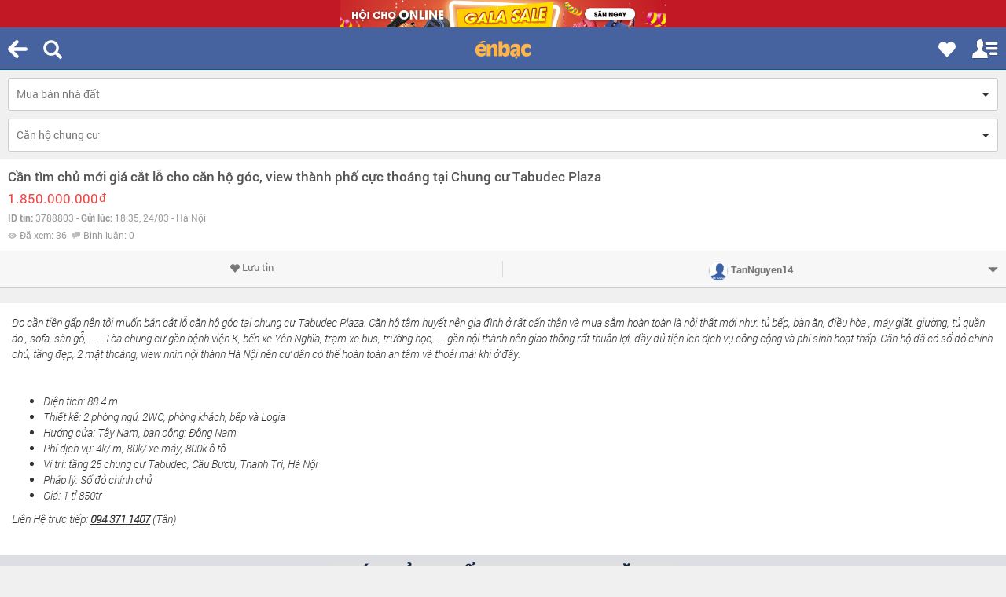

--- FILE ---
content_type: text/html; charset=UTF-8
request_url: https://m.enbac.com/ha-noi/mua-ban-nha-dat/p3788803/can-tim-chu-moi-gia-cat-lo-cho-can-ho-goc-view-thanh-pho-cuc-thoang-tai-chung-cu-tabudec-plaza.html
body_size: 96080
content:
<!DOCTYPE html>
<html>
<head><title>Cần tìm chủ mới giá cắt lỗ cho căn hộ góc, view thành phố cực thoáng tại Chung cư Tabudec Plaza - Tin đăng ID: 3788803 | ÉnBạc.com</title>
	<meta http-equiv="Content-Type" content="text/html; charset=UTF-8"/>
	<meta name="apple-mobile-web-app-capable" content="yes"/>
	<meta name="apple-mobile-web-app-status-bar-style" content="black-translucent"/>
	<meta name="viewport"
	      content="width=device-width, minimal-ui, initial-scale=1.0, maximum-scale=1.0, user-scalable=0"/>
	<meta name="keywords" content="Thời trang nam, thời trang nữ, mua bán, thời trang, điện thoại, máy tính, kỹ thuật số, ô tô, xe"/>
	<meta name="news_keywords" content="Thời trang nam, thời trang nữ, mua bán, thời trang, điện thoại, máy tính, kỹ thuật số, ô tô, xe"/>
	<meta name="description" content=" , Do cần tiền gấp nên tôi muốn bán cắt lỗ căn hộ góc tại chung cư Tabudec Plaza. Căn hộ tâm huyết nên gia đình ở rất cẩn thận và - Tin đăng ID: 3788803"/>
	<meta name="author" content="Zamba E-commerce Group"/>
	<meta name="COPYRIGHT" content="Copyright (c) by Enbac.com"/>
	<meta name="google-site-verification" content="zPPN8JBrEaM93jyLnR0QHSN0OFBpvd9cOmVSH26wpLU"/>
	<base href="//m.enbac.com/"/>
	<link rel="shortcut icon" href="favicon.ico"/>
	<link rel="canonical" href="https://enbac.com/Ha-Noi/Mua-ban-nha-dat/p3788803/Can-tim-chu-moi-gia-cat-lo-cho-can-ho-goc-view-thanh-pho-cuc-thoang-tai-Chung-cu-Tabudec-Plaza.html"/><meta name="ROBOTS" content="INDEX, FOLLOW"/>
        <meta name="Googlebot" content="index,follow,archive"/>	<style>
		@font-face{font-family:'Roboto';font-style:normal;font-weight:300;src:local('Roboto Light'),local(Roboto-Light),url("/_public/fonts/roboto/NYDWBdD4gIq26G5XYbHsFD8E0i7KZn-EPnyo3HZu7kw.woff?ver=2") format("woff")}@font-face{font-family:'Roboto';font-style:normal;font-weight:400;src:local('Roboto Regular'),local(Roboto-Regular),url("/_public/fonts/roboto/HV_H5nosKj8mZupFxrHqHA.woff?ver=2") format("woff")}@font-face{font-family:'Roboto';font-style:normal;font-weight:500;src:local('Roboto Medium'),local(Roboto-Medium),url("/_public/fonts/roboto/mbmhprMH69Zi6eEPBYVFhT8E0i7KZn-EPnyo3HZu7kw.woff?ver=2") format("woff")}@font-face{font-family:'Roboto';font-style:normal;font-weight:700;src:local('Roboto Bold'),local(Roboto-Bold),url("/_public/fonts/roboto/PwZc-YbIL414wB9rB1IAPT8E0i7KZn-EPnyo3HZu7kw.woff?ver=2") format("woff")}@font-face{font-family:'Roboto';font-style:italic;font-weight:300;src:local('Roboto Light Italic'),local(Roboto-LightItalic),url("/_public/fonts/roboto/7m8l7TlFO-S3VkhHuR0at0bnXQ06sCSpaytluCdpFnY.woff?ver=2") format("woff")}@font-face{font-family:'Roboto Condensed';font-style:normal;font-weight:300;src:local('Roboto Condensed Light'),local(RobotoCondensed-Light),url("/_public/fonts/robotocondensed/b9QBgL0iMZfDSpmcXcE8nFgFMY7EK8ynABYD_ZHMS7s.woff?ver=2") format("woff")}@font-face{font-family:'Roboto Condensed';font-style:normal;font-weight:400;src:local('Roboto Condensed Regular'),local(RobotoCondensed-Regular),url("/_public/fonts/robotocondensed/Zd2E9abXLFGSr9G3YK2MsNIjcMYHK_OhdqQKvz8_Eqo.woff?ver=2") format("woff")}@font-face{font-family:'Roboto Condensed';font-style:normal;font-weight:700;src:local('Roboto Condensed Bold'),local(RobotoCondensed-Bold),url("/_public/fonts/robotocondensed/b9QBgL0iMZfDSpmcXcE8nMSqxGqx1BqHsIjxNL4q2HQ.woff?ver=2") format("woff")}html{font-family:sans-serif;-webkit-text-size-adjust:100%;-ms-text-size-adjust:100%}body{margin:0}article,aside,details,figcaption,figure,footer,header,hgroup,main,menu,nav,section,summary{display:block}audio,canvas,progress,video{display:inline-block;vertical-align:baseline}audio:not([controls]){display:none;height:0}[hidden],template{display:none}a{background-color:transparent}a:active,a:hover{outline:0}abbr[title]{border-bottom:1px dotted}b,strong{font-weight:700}dfn{font-style:italic}h1{margin:.67em 0;font-size:2em}mark{color:#000;background:#ff0}small{font-size:80%}sub,sup{position:relative;font-size:75%;line-height:0;vertical-align:baseline}sup{top:-.5em}sub{bottom:-.25em}img{border:0}svg:not(:root){overflow:hidden}figure{margin:1em 40px}hr{height:0;-webkit-box-sizing:content-box;-moz-box-sizing:content-box;box-sizing:content-box}pre{overflow:auto}code,kbd,pre,samp{font-family:monospace,monospace;font-size:1em}button,input,optgroup,select,textarea{margin:0;font:inherit;color:inherit}button{overflow:visible}button,select{text-transform:none}button,html input[type="button"],input[type="reset"],input[type="submit"]{-webkit-appearance:button;cursor:pointer}button[disabled],html input[disabled]{cursor:default}button::-moz-focus-inner,input::-moz-focus-inner{padding:0;border:0}input{line-height:normal}input[type="checkbox"],input[type="radio"]{-webkit-box-sizing:border-box;-moz-box-sizing:border-box;box-sizing:border-box;padding:0}input[type="number"]::-webkit-inner-spin-button,input[type="number"]::-webkit-outer-spin-button{height:auto}input[type="search"]{-webkit-box-sizing:content-box;-moz-box-sizing:content-box;box-sizing:content-box;-webkit-appearance:textfield}input[type="search"]::-webkit-search-cancel-button,input[type="search"]::-webkit-search-decoration{-webkit-appearance:none}fieldset{padding:.35em .625em .75em;margin:0 2px;border:1px solid silver}legend{padding:0;border:0}textarea{overflow:auto}optgroup{font-weight:700}table{border-spacing:0;border-collapse:collapse}td,th{padding:0}@media print{*,:before,:after{color:#000!important;text-shadow:none!important;background:transparent!important;-webkit-box-shadow:none!important;box-shadow:none!important}a,a:visited{text-decoration:underline}a[href]:after{content:" (" attr(href) ")"}abbr[title]:after{content:" (" attr(title) ")"}a[href^="#"]:after,a[href^="javascript:"]:after{content:""}pre,blockquote{border:1px solid #999;page-break-inside:avoid}thead{display:table-header-group}tr,img{page-break-inside:avoid}img{max-width:100%!important}p,h2,h3{orphans:3;widows:3}h2,h3{page-break-after:avoid}select{background:#fff!important}.navbar{display:none}.btn > .caret,.dropup > .btn > .caret{border-top-color:#000!important}.label{border:1px solid #000}.table{border-collapse:collapse!important}.table td,.table th{background-color:#fff!important}.table-bordered th,.table-bordered td{border:1px solid #ddd!important}}@font-face{font-family:'Glyphicons Halflings';src:url("/_public/fonts/glyphicons-halflings-regular.eot?ver=2");src:url("/_public/fonts/glyphicons-halflings-regular.eot?ver=2&#iefix") format("embedded-opentype"),url("/_public/fonts/glyphicons-halflings-regular.woff2?ver=2") format("woff2"),url("/_public/fonts/glyphicons-halflings-regular.woff?ver=2") format("woff"),url("/_public/fonts/glyphicons-halflings-regular.ttf?ver=2") format("truetype"),url("/_public/fonts/glyphicons-halflings-regular.svg?ver=2#glyphicons_halflingsregular") format("svg")}.glyphicon{position:relative;top:1px;display:inline-block;font-family:'Glyphicons Halflings';font-style:normal;font-weight:400;line-height:1;-webkit-font-smoothing:antialiased;-moz-osx-font-smoothing:grayscale}.glyphicon-asterisk:before{content:"\2a"}.glyphicon-plus:before{content:"\2b"}.glyphicon-euro:before,.glyphicon-eur:before{content:"\20ac"}.glyphicon-minus:before{content:"\2212"}.glyphicon-cloud:before{content:"\2601"}.glyphicon-envelope:before{content:"\2709"}.glyphicon-pencil:before{content:"\270f"}.glyphicon-glass:before{content:"\e001"}.glyphicon-music:before{content:"\e002"}.glyphicon-search:before{content:"\e003"}.glyphicon-heart:before{content:"\e005"}.glyphicon-star:before{content:"\e006"}.glyphicon-star-empty:before{content:"\e007"}.glyphicon-user:before{content:"\e008"}.glyphicon-film:before{content:"\e009"}.glyphicon-th-large:before{content:"\e010"}.glyphicon-th:before{content:"\e011"}.glyphicon-th-list:before{content:"\e012"}.glyphicon-ok:before{content:"\e013"}.glyphicon-remove:before{content:"\e014"}.glyphicon-zoom-in:before{content:"\e015"}.glyphicon-zoom-out:before{content:"\e016"}.glyphicon-off:before{content:"\e017"}.glyphicon-signal:before{content:"\e018"}.glyphicon-cog:before{content:"\e019"}.glyphicon-trash:before{content:"\e020"}.glyphicon-home:before{content:"\e021"}.glyphicon-file:before{content:"\e022"}.glyphicon-time:before{content:"\e023"}.glyphicon-road:before{content:"\e024"}.glyphicon-download-alt:before{content:"\e025"}.glyphicon-download:before{content:"\e026"}.glyphicon-upload:before{content:"\e027"}.glyphicon-inbox:before{content:"\e028"}.glyphicon-play-circle:before{content:"\e029"}.glyphicon-repeat:before{content:"\e030"}.glyphicon-refresh:before{content:"\e031"}.glyphicon-list-alt:before{content:"\e032"}.glyphicon-lock:before{content:"\e033"}.glyphicon-flag:before{content:"\e034"}.glyphicon-headphones:before{content:"\e035"}.glyphicon-volume-off:before{content:"\e036"}.glyphicon-volume-down:before{content:"\e037"}.glyphicon-volume-up:before{content:"\e038"}.glyphicon-qrcode:before{content:"\e039"}.glyphicon-barcode:before{content:"\e040"}.glyphicon-tag:before{content:"\e041"}.glyphicon-tags:before{content:"\e042"}.glyphicon-book:before{content:"\e043"}.glyphicon-bookmark:before{content:"\e044"}.glyphicon-print:before{content:"\e045"}.glyphicon-camera:before{content:"\e046"}.glyphicon-font:before{content:"\e047"}.glyphicon-bold:before{content:"\e048"}.glyphicon-italic:before{content:"\e049"}.glyphicon-text-height:before{content:"\e050"}.glyphicon-text-width:before{content:"\e051"}.glyphicon-align-left:before{content:"\e052"}.glyphicon-align-center:before{content:"\e053"}.glyphicon-align-right:before{content:"\e054"}.glyphicon-align-justify:before{content:"\e055"}.glyphicon-list:before{content:"\e056"}.glyphicon-indent-left:before{content:"\e057"}.glyphicon-indent-right:before{content:"\e058"}.glyphicon-facetime-video:before{content:"\e059"}.glyphicon-picture:before{content:"\e060"}.glyphicon-map-marker:before{content:"\e062"}.glyphicon-adjust:before{content:"\e063"}.glyphicon-tint:before{content:"\e064"}.glyphicon-edit:before{content:"\e065"}.glyphicon-share:before{content:"\e066"}.glyphicon-check:before{content:"\e067"}.glyphicon-move:before{content:"\e068"}.glyphicon-step-backward:before{content:"\e069"}.glyphicon-fast-backward:before{content:"\e070"}.glyphicon-backward:before{content:"\e071"}.glyphicon-play:before{content:"\e072"}.glyphicon-pause:before{content:"\e073"}.glyphicon-stop:before{content:"\e074"}.glyphicon-forward:before{content:"\e075"}.glyphicon-fast-forward:before{content:"\e076"}.glyphicon-step-forward:before{content:"\e077"}.glyphicon-eject:before{content:"\e078"}.glyphicon-chevron-left:before{content:"\e079"}.glyphicon-chevron-right:before{content:"\e080"}.glyphicon-plus-sign:before{content:"\e081"}.glyphicon-minus-sign:before{content:"\e082"}.glyphicon-remove-sign:before{content:"\e083"}.glyphicon-ok-sign:before{content:"\e084"}.glyphicon-question-sign:before{content:"\e085"}.glyphicon-info-sign:before{content:"\e086"}.glyphicon-screenshot:before{content:"\e087"}.glyphicon-remove-circle:before{content:"\e088"}.glyphicon-ok-circle:before{content:"\e089"}.glyphicon-ban-circle:before{content:"\e090"}.glyphicon-arrow-left:before{content:"\e091"}.glyphicon-arrow-right:before{content:"\e092"}.glyphicon-arrow-up:before{content:"\e093"}.glyphicon-arrow-down:before{content:"\e094"}.glyphicon-share-alt:before{content:"\e095"}.glyphicon-resize-full:before{content:"\e096"}.glyphicon-resize-small:before{content:"\e097"}.glyphicon-exclamation-sign:before{content:"\e101"}.glyphicon-gift:before{content:"\e102"}.glyphicon-leaf:before{content:"\e103"}.glyphicon-fire:before{content:"\e104"}.glyphicon-eye-open:before{content:"\e105"}.glyphicon-eye-close:before{content:"\e106"}.glyphicon-warning-sign:before{content:"\e107"}.glyphicon-plane:before{content:"\e108"}.glyphicon-calendar:before{content:"\e109"}.glyphicon-random:before{content:"\e110"}.glyphicon-comment:before{content:"\e111"}.glyphicon-magnet:before{content:"\e112"}.glyphicon-chevron-up:before{content:"\e113"}.glyphicon-chevron-down:before{content:"\e114"}.glyphicon-retweet:before{content:"\e115"}.glyphicon-shopping-cart:before{content:"\e116"}.glyphicon-folder-close:before{content:"\e117"}.glyphicon-folder-open:before{content:"\e118"}.glyphicon-resize-vertical:before{content:"\e119"}.glyphicon-resize-horizontal:before{content:"\e120"}.glyphicon-hdd:before{content:"\e121"}.glyphicon-bullhorn:before{content:"\e122"}.glyphicon-bell:before{content:"\e123"}.glyphicon-certificate:before{content:"\e124"}.glyphicon-thumbs-up:before{content:"\e125"}.glyphicon-thumbs-down:before{content:"\e126"}.glyphicon-hand-right:before{content:"\e127"}.glyphicon-hand-left:before{content:"\e128"}.glyphicon-hand-up:before{content:"\e129"}.glyphicon-hand-down:before{content:"\e130"}.glyphicon-circle-arrow-right:before{content:"\e131"}.glyphicon-circle-arrow-left:before{content:"\e132"}.glyphicon-circle-arrow-up:before{content:"\e133"}.glyphicon-circle-arrow-down:before{content:"\e134"}.glyphicon-globe:before{content:"\e135"}.glyphicon-wrench:before{content:"\e136"}.glyphicon-tasks:before{content:"\e137"}.glyphicon-filter:before{content:"\e138"}.glyphicon-briefcase:before{content:"\e139"}.glyphicon-fullscreen:before{content:"\e140"}.glyphicon-dashboard:before{content:"\e141"}.glyphicon-paperclip:before{content:"\e142"}.glyphicon-heart-empty:before{content:"\e143"}.glyphicon-link:before{content:"\e144"}.glyphicon-phone:before{content:"\e145"}.glyphicon-pushpin:before{content:"\e146"}.glyphicon-usd:before{content:"\e148"}.glyphicon-gbp:before{content:"\e149"}.glyphicon-sort:before{content:"\e150"}.glyphicon-sort-by-alphabet:before{content:"\e151"}.glyphicon-sort-by-alphabet-alt:before{content:"\e152"}.glyphicon-sort-by-order:before{content:"\e153"}.glyphicon-sort-by-order-alt:before{content:"\e154"}.glyphicon-sort-by-attributes:before{content:"\e155"}.glyphicon-sort-by-attributes-alt:before{content:"\e156"}.glyphicon-unchecked:before{content:"\e157"}.glyphicon-expand:before{content:"\e158"}.glyphicon-collapse-down:before{content:"\e159"}.glyphicon-collapse-up:before{content:"\e160"}.glyphicon-log-in:before{content:"\e161"}.glyphicon-flash:before{content:"\e162"}.glyphicon-log-out:before{content:"\e163"}.glyphicon-new-window:before{content:"\e164"}.glyphicon-record:before{content:"\e165"}.glyphicon-save:before{content:"\e166"}.glyphicon-open:before{content:"\e167"}.glyphicon-saved:before{content:"\e168"}.glyphicon-import:before{content:"\e169"}.glyphicon-export:before{content:"\e170"}.glyphicon-send:before{content:"\e171"}.glyphicon-floppy-disk:before{content:"\e172"}.glyphicon-floppy-saved:before{content:"\e173"}.glyphicon-floppy-remove:before{content:"\e174"}.glyphicon-floppy-save:before{content:"\e175"}.glyphicon-floppy-open:before{content:"\e176"}.glyphicon-credit-card:before{content:"\e177"}.glyphicon-transfer:before{content:"\e178"}.glyphicon-cutlery:before{content:"\e179"}.glyphicon-header:before{content:"\e180"}.glyphicon-compressed:before{content:"\e181"}.glyphicon-earphone:before{content:"\e182"}.glyphicon-phone-alt:before{content:"\e183"}.glyphicon-tower:before{content:"\e184"}.glyphicon-stats:before{content:"\e185"}.glyphicon-sd-video:before{content:"\e186"}.glyphicon-hd-video:before{content:"\e187"}.glyphicon-subtitles:before{content:"\e188"}.glyphicon-sound-stereo:before{content:"\e189"}.glyphicon-sound-dolby:before{content:"\e190"}.glyphicon-sound-5-1:before{content:"\e191"}.glyphicon-sound-6-1:before{content:"\e192"}.glyphicon-sound-7-1:before{content:"\e193"}.glyphicon-copyright-mark:before{content:"\e194"}.glyphicon-registration-mark:before{content:"\e195"}.glyphicon-cloud-download:before{content:"\e197"}.glyphicon-cloud-upload:before{content:"\e198"}.glyphicon-tree-conifer:before{content:"\e199"}.glyphicon-tree-deciduous:before{content:"\e200"}.glyphicon-undo:before{content:"\E436"}.glyphicon-cd:before{content:"\e201"}.glyphicon-save-file:before{content:"\e202"}.glyphicon-open-file:before{content:"\e203"}.glyphicon-level-up:before{content:"\e204"}.glyphicon-copy:before{content:"\e205"}.glyphicon-paste:before{content:"\e206"}.glyphicon-alert:before{content:"\e209"}.glyphicon-equalizer:before{content:"\e210"}.glyphicon-king:before{content:"\e211"}.glyphicon-queen:before{content:"\e212"}.glyphicon-pawn:before{content:"\e213"}.glyphicon-bishop:before{content:"\e214"}.glyphicon-knight:before{content:"\e215"}.glyphicon-baby-formula:before{content:"\e216"}.glyphicon-tent:before{content:"\26fa"}.glyphicon-blackboard:before{content:"\e218"}.glyphicon-bed:before{content:"\e219"}.glyphicon-apple:before{content:"\f8ff"}.glyphicon-erase:before{content:"\e221"}.glyphicon-hourglass:before{content:"\231b"}.glyphicon-lamp:before{content:"\e223"}.glyphicon-duplicate:before{content:"\e224"}.glyphicon-piggy-bank:before{content:"\e225"}.glyphicon-scissors:before{content:"\e226"}.glyphicon-bitcoin:before{content:"\e227"}.glyphicon-yen:before{content:"\00a5"}.glyphicon-ruble:before{content:"\20bd"}.glyphicon-scale:before{content:"\e230"}.glyphicon-ice-lolly:before{content:"\e231"}.glyphicon-ice-lolly-tasted:before{content:"\e232"}.glyphicon-education:before{content:"\e233"}.glyphicon-option-horizontal:before{content:"\e234"}.glyphicon-option-vertical:before{content:"\e235"}.glyphicon-menu-hamburger:before{content:"\e236"}.glyphicon-modal-window:before{content:"\e237"}.glyphicon-oil:before{content:"\e238"}.glyphicon-grain:before{content:"\e239"}.glyphicon-sunglasses:before{content:"\e240"}.glyphicon-text-size:before{content:"\e241"}.glyphicon-text-color:before{content:"\e242"}.glyphicon-text-background:before{content:"\e243"}.glyphicon-object-align-top:before{content:"\e244"}.glyphicon-object-align-bottom:before{content:"\e245"}.glyphicon-object-align-horizontal:before{content:"\e246"}.glyphicon-object-align-left:before{content:"\e247"}.glyphicon-object-align-vertical:before{content:"\e248"}.glyphicon-object-align-right:before{content:"\e249"}.glyphicon-triangle-right:before{content:"\e250"}.glyphicon-triangle-left:before{content:"\e251"}.glyphicon-triangle-bottom:before{content:"\e252"}.glyphicon-triangle-top:before{content:"\e253"}.glyphicon-console:before{content:"\e254"}.glyphicon-superscript:before{content:"\e255"}.glyphicon-subscript:before{content:"\e256"}.glyphicon-menu-left:before{content:"\e257"}.glyphicon-menu-right:before{content:"\e258"}.glyphicon-menu-down:before{content:"\e259"}.glyphicon-menu-up:before{content:"\e260"}*{-webkit-box-sizing:border-box;-moz-box-sizing:border-box;box-sizing:border-box}:before,:after{-webkit-box-sizing:border-box;-moz-box-sizing:border-box;box-sizing:border-box}html{font-size:10px;-webkit-tap-highlight-color:rgba(0,0,0,0)}body{font-family:"Helvetica Neue",Helvetica,Arial,sans-serif;font-size:14px;line-height:1.42857143;color:#333;background-color:#fff}input,button,select,textarea{font-family:inherit;font-size:inherit;line-height:inherit}a{color:#428bca;text-decoration:none}a:hover,a:focus{color:#2a6496;text-decoration:underline}a:focus{outline:thin dotted;outline:5px auto -webkit-focus-ring-color;outline-offset:-2px}figure{margin:0}img{vertical-align:middle}.img-responsive,.thumbnail > img,.thumbnail a > img,.carousel-inner > .item > img,.carousel-inner > .item > a > img{display:block;max-width:100%;height:auto}.img-rounded{border-radius:6px}.img-thumbnail{display:inline-block;max-width:100%;height:auto;padding:4px;line-height:1.42857143;background-color:#fff;border:1px solid #ddd;border-radius:4px;-webkit-transition:all .2s ease-in-out;-o-transition:all .2s ease-in-out;transition:all .2s ease-in-out}.img-circle{border-radius:50%}hr{margin-top:20px;margin-bottom:20px;border:0;border-top:1px solid #eee}.sr-only{position:absolute;width:1px;height:1px;padding:0;margin:-1px;overflow:hidden;clip:rect(0,0,0,0);border:0}.sr-only-focusable:active,.sr-only-focusable:focus{position:static;width:auto;height:auto;margin:0;overflow:visible;clip:auto}h1,h2,h3,h4,h5,h6,.h1,.h2,.h3,.h4,.h5,.h6{font-family:inherit;font-weight:500;line-height:1.1;color:inherit}h1 small,h2 small,h3 small,h4 small,h5 small,h6 small,.h1 small,.h2 small,.h3 small,.h4 small,.h5 small,.h6 small,h1 .small,h2 .small,h3 .small,h4 .small,h5 .small,h6 .small,.h1 .small,.h2 .small,.h3 .small,.h4 .small,.h5 .small,.h6 .small{font-weight:400;line-height:1;color:#777}h1,.h1,h2,.h2,h3,.h3{margin-top:20px;margin-bottom:10px}h1 small,.h1 small,h2 small,.h2 small,h3 small,.h3 small,h1 .small,.h1 .small,h2 .small,.h2 .small,h3 .small,.h3 .small{font-size:65%}h4,.h4,h5,.h5,h6,.h6{margin-top:10px;margin-bottom:10px}h4 small,.h4 small,h5 small,.h5 small,h6 small,.h6 small,h4 .small,.h4 .small,h5 .small,.h5 .small,h6 .small,.h6 .small{font-size:75%}h1,.h1{font-size:36px}h2,.h2{font-size:30px}h3,.h3{font-size:24px}h4,.h4{font-size:18px}h5,.h5{font-size:14px}h6,.h6{font-size:12px}p{margin:0 0 10px}.lead{margin-bottom:20px;font-size:16px;font-weight:300;line-height:1.4}@media (min-width:768px){.lead{font-size:21px}}small,.small{font-size:85%}mark,.mark{padding:.2em;background-color:#fcf8e3}.text-left{text-align:left}.text-right{text-align:right}.text-center{text-align:center}.text-justify{text-align:justify}.text-nowrap{white-space:nowrap}.text-lowercase{text-transform:lowercase}.text-uppercase{text-transform:uppercase}.text-capitalize{text-transform:capitalize}.text-muted{color:#777}.text-primary{color:#428bca}a.text-primary:hover{color:#3071a9}.text-success{color:#3c763d}a.text-success:hover{color:#2b542c}.text-info{color:#31708f}a.text-info:hover{color:#245269}.text-warning{color:#8a6d3b}a.text-warning:hover{color:#66512c}.text-danger{color:#a94442}a.text-danger:hover{color:#843534}.bg-primary{color:#fff;background-color:#428bca}a.bg-primary:hover{background-color:#3071a9}.bg-success{background-color:#dff0d8}a.bg-success:hover{background-color:#c1e2b3}.bg-info{background-color:#d9edf7}a.bg-info:hover{background-color:#afd9ee}.bg-warning{background-color:#fcf8e3}a.bg-warning:hover{background-color:#f7ecb5}.bg-danger{background-color:#f2dede}a.bg-danger:hover{background-color:#e4b9b9}.page-header{padding-bottom:9px;margin:40px 0 20px;border-bottom:1px solid #eee}ul,ol{margin-top:0;margin-bottom:10px}ul ul,ol ul,ul ol,ol ol{margin-bottom:0}.list-unstyled{padding-left:0;list-style:none}.list-inline{padding-left:0;margin-left:-5px;list-style:none}.list-inline > li{display:inline-block;padding-right:5px;padding-left:5px}dl{margin-top:0;margin-bottom:20px}dt,dd{line-height:1.42857143}dt{font-weight:700}dd{margin-left:0}@media (min-width:768px){.dl-horizontal dt{float:left;width:160px;overflow:hidden;clear:left;text-align:right;text-overflow:ellipsis;white-space:nowrap}.dl-horizontal dd{margin-left:180px}}abbr[title],abbr[data-original-title]{cursor:help;border-bottom:1px dotted #777}.initialism{font-size:90%;text-transform:uppercase}blockquote{padding:10px 20px;margin:0 0 20px;font-size:17.5px;border-left:5px solid #eee}blockquote p:last-child,blockquote ul:last-child,blockquote ol:last-child{margin-bottom:0}blockquote footer,blockquote small,blockquote .small{display:block;font-size:80%;line-height:1.42857143;color:#777}blockquote footer:before,blockquote small:before,blockquote .small:before{content:'\2014 \00A0'}.blockquote-reverse,blockquote.pull-right{padding-right:15px;padding-left:0;text-align:right;border-right:5px solid #eee;border-left:0}.blockquote-reverse footer:before,blockquote.pull-right footer:before,.blockquote-reverse small:before,blockquote.pull-right small:before,.blockquote-reverse .small:before,blockquote.pull-right .small:before{content:''}.blockquote-reverse footer:after,blockquote.pull-right footer:after,.blockquote-reverse small:after,blockquote.pull-right small:after,.blockquote-reverse .small:after,blockquote.pull-right .small:after{content:'\00A0 \2014'}address{margin-bottom:20px;font-style:normal;line-height:1.42857143}code,kbd,pre,samp{font-family:Menlo,Monaco,Consolas,"Courier New",monospace}code{padding:2px 4px;font-size:90%;color:#c7254e;background-color:#f9f2f4;border-radius:4px}kbd{padding:2px 4px;font-size:90%;color:#fff;background-color:#333;border-radius:3px;-webkit-box-shadow:inset 0 -1px 0 rgba(0,0,0,.25);box-shadow:inset 0 -1px 0 rgba(0,0,0,.25)}kbd kbd{padding:0;font-size:100%;font-weight:700;-webkit-box-shadow:none;box-shadow:none}pre{display:block;padding:9.5px;margin:0 0 10px;font-size:13px;line-height:1.42857143;color:#333;word-break:break-all;word-wrap:break-word;background-color:#f5f5f5;border:1px solid #ccc;border-radius:4px}pre code{padding:0;font-size:inherit;color:inherit;white-space:pre-wrap;background-color:transparent;border-radius:0}.pre-scrollable{max-height:340px;overflow-y:scroll}.container{padding-right:15px;padding-left:15px;margin-right:auto;margin-left:auto}@media (min-width:768px){.container{width:750px}}@media (min-width:992px){.container{width:970px}}@media (min-width:1200px){.container{width:1170px}}.container-fluid{padding-right:5px;padding-left:5px;margin-right:auto;margin-left:auto}.row{margin-right:-5px;margin-left:-5px}.col-xs-1,.col-sm-1,.col-md-1,.col-lg-1,.col-xs-2,.col-sm-2,.col-md-2,.col-lg-2,.col-xs-3,.col-sm-3,.col-md-3,.col-lg-3,.col-xs-4,.col-sm-4,.col-md-4,.col-lg-4,.col-xs-5,.col-sm-5,.col-md-5,.col-lg-5,.col-xs-6,.col-sm-6,.col-md-6,.col-lg-6,.col-xs-7,.col-sm-7,.col-md-7,.col-lg-7,.col-xs-8,.col-sm-8,.col-md-8,.col-lg-8,.col-xs-9,.col-sm-9,.col-md-9,.col-lg-9,.col-xs-10,.col-sm-10,.col-md-10,.col-lg-10,.col-xs-11,.col-sm-11,.col-md-11,.col-lg-11,.col-xs-12,.col-sm-12,.col-md-12,.col-lg-12{position:relative;min-height:1px;padding-right:5px;padding-left:5px}.col-xs-1,.col-xs-2,.col-xs-3,.col-xs-4,.col-xs-5,.col-xs-6,.col-xs-7,.col-xs-8,.col-xs-9,.col-xs-10,.col-xs-11,.col-xs-12{float:left}.col-xs-12{width:100%}.col-xs-11{width:91.66666667%}.col-xs-10{width:83.33333333%}.col-xs-9{width:75%}.col-xs-8{width:66.66666667%}.col-xs-7{width:58.33333333%}.col-xs-6{width:50%}.col-xs-5{width:41.66666667%}.col-xs-4{width:33.33333333%}.col-xs-3{width:25%}.col-xs-2{width:16.66666667%}.col-xs-1{width:8.33333333%}.col-xs-pull-12{right:100%}.col-xs-pull-11{right:91.66666667%}.col-xs-pull-10{right:83.33333333%}.col-xs-pull-9{right:75%}.col-xs-pull-8{right:66.66666667%}.col-xs-pull-7{right:58.33333333%}.col-xs-pull-6{right:50%}.col-xs-pull-5{right:41.66666667%}.col-xs-pull-4{right:33.33333333%}.col-xs-pull-3{right:25%}.col-xs-pull-2{right:16.66666667%}.col-xs-pull-1{right:8.33333333%}.col-xs-pull-0{right:auto}.col-xs-push-12{left:100%}.col-xs-push-11{left:91.66666667%}.col-xs-push-10{left:83.33333333%}.col-xs-push-9{left:75%}.col-xs-push-8{left:66.66666667%}.col-xs-push-7{left:58.33333333%}.col-xs-push-6{left:50%}.col-xs-push-5{left:41.66666667%}.col-xs-push-4{left:33.33333333%}.col-xs-push-3{left:25%}.col-xs-push-2{left:16.66666667%}.col-xs-push-1{left:8.33333333%}.col-xs-push-0{left:auto}.col-xs-offset-12{margin-left:100%}.col-xs-offset-11{margin-left:91.66666667%}.col-xs-offset-10{margin-left:83.33333333%}.col-xs-offset-9{margin-left:75%}.col-xs-offset-8{margin-left:66.66666667%}.col-xs-offset-7{margin-left:58.33333333%}.col-xs-offset-6{margin-left:50%}.col-xs-offset-5{margin-left:41.66666667%}.col-xs-offset-4{margin-left:33.33333333%}.col-xs-offset-3{margin-left:25%}.col-xs-offset-2{margin-left:16.66666667%}.col-xs-offset-1{margin-left:8.33333333%}.col-xs-offset-0{margin-left:0}@media (min-width:768px){.col-sm-1,.col-sm-2,.col-sm-3,.col-sm-4,.col-sm-5,.col-sm-6,.col-sm-7,.col-sm-8,.col-sm-9,.col-sm-10,.col-sm-11,.col-sm-12{float:left}.col-sm-12{width:100%}.col-sm-11{width:91.66666667%}.col-sm-10{width:83.33333333%}.col-sm-9{width:75%}.col-sm-8{width:66.66666667%}.col-sm-7{width:58.33333333%}.col-sm-6{width:50%}.col-sm-5{width:41.66666667%}.col-sm-4{width:33.33333333%}.col-sm-3{width:25%}.col-sm-2{width:16.66666667%}.col-sm-1{width:8.33333333%}.col-sm-pull-12{right:100%}.col-sm-pull-11{right:91.66666667%}.col-sm-pull-10{right:83.33333333%}.col-sm-pull-9{right:75%}.col-sm-pull-8{right:66.66666667%}.col-sm-pull-7{right:58.33333333%}.col-sm-pull-6{right:50%}.col-sm-pull-5{right:41.66666667%}.col-sm-pull-4{right:33.33333333%}.col-sm-pull-3{right:25%}.col-sm-pull-2{right:16.66666667%}.col-sm-pull-1{right:8.33333333%}.col-sm-pull-0{right:auto}.col-sm-push-12{left:100%}.col-sm-push-11{left:91.66666667%}.col-sm-push-10{left:83.33333333%}.col-sm-push-9{left:75%}.col-sm-push-8{left:66.66666667%}.col-sm-push-7{left:58.33333333%}.col-sm-push-6{left:50%}.col-sm-push-5{left:41.66666667%}.col-sm-push-4{left:33.33333333%}.col-sm-push-3{left:25%}.col-sm-push-2{left:16.66666667%}.col-sm-push-1{left:8.33333333%}.col-sm-push-0{left:auto}.col-sm-offset-12{margin-left:100%}.col-sm-offset-11{margin-left:91.66666667%}.col-sm-offset-10{margin-left:83.33333333%}.col-sm-offset-9{margin-left:75%}.col-sm-offset-8{margin-left:66.66666667%}.col-sm-offset-7{margin-left:58.33333333%}.col-sm-offset-6{margin-left:50%}.col-sm-offset-5{margin-left:41.66666667%}.col-sm-offset-4{margin-left:33.33333333%}.col-sm-offset-3{margin-left:25%}.col-sm-offset-2{margin-left:16.66666667%}.col-sm-offset-1{margin-left:8.33333333%}.col-sm-offset-0{margin-left:0}}@media (min-width:992px){.col-md-1,.col-md-2,.col-md-3,.col-md-4,.col-md-5,.col-md-6,.col-md-7,.col-md-8,.col-md-9,.col-md-10,.col-md-11,.col-md-12{float:left}.col-md-12{width:100%}.col-md-11{width:91.66666667%}.col-md-10{width:83.33333333%}.col-md-9{width:75%}.col-md-8{width:66.66666667%}.col-md-7{width:58.33333333%}.col-md-6{width:50%}.col-md-5{width:41.66666667%}.col-md-4{width:33.33333333%}.col-md-3{width:25%}.col-md-2{width:16.66666667%}.col-md-1{width:8.33333333%}.col-md-pull-12{right:100%}.col-md-pull-11{right:91.66666667%}.col-md-pull-10{right:83.33333333%}.col-md-pull-9{right:75%}.col-md-pull-8{right:66.66666667%}.col-md-pull-7{right:58.33333333%}.col-md-pull-6{right:50%}.col-md-pull-5{right:41.66666667%}.col-md-pull-4{right:33.33333333%}.col-md-pull-3{right:25%}.col-md-pull-2{right:16.66666667%}.col-md-pull-1{right:8.33333333%}.col-md-pull-0{right:auto}.col-md-push-12{left:100%}.col-md-push-11{left:91.66666667%}.col-md-push-10{left:83.33333333%}.col-md-push-9{left:75%}.col-md-push-8{left:66.66666667%}.col-md-push-7{left:58.33333333%}.col-md-push-6{left:50%}.col-md-push-5{left:41.66666667%}.col-md-push-4{left:33.33333333%}.col-md-push-3{left:25%}.col-md-push-2{left:16.66666667%}.col-md-push-1{left:8.33333333%}.col-md-push-0{left:auto}.col-md-offset-12{margin-left:100%}.col-md-offset-11{margin-left:91.66666667%}.col-md-offset-10{margin-left:83.33333333%}.col-md-offset-9{margin-left:75%}.col-md-offset-8{margin-left:66.66666667%}.col-md-offset-7{margin-left:58.33333333%}.col-md-offset-6{margin-left:50%}.col-md-offset-5{margin-left:41.66666667%}.col-md-offset-4{margin-left:33.33333333%}.col-md-offset-3{margin-left:25%}.col-md-offset-2{margin-left:16.66666667%}.col-md-offset-1{margin-left:8.33333333%}.col-md-offset-0{margin-left:0}}@media (min-width:1200px){.col-lg-1,.col-lg-2,.col-lg-3,.col-lg-4,.col-lg-5,.col-lg-6,.col-lg-7,.col-lg-8,.col-lg-9,.col-lg-10,.col-lg-11,.col-lg-12{float:left}.col-lg-12{width:100%}.col-lg-11{width:91.66666667%}.col-lg-10{width:83.33333333%}.col-lg-9{width:75%}.col-lg-8{width:66.66666667%}.col-lg-7{width:58.33333333%}.col-lg-6{width:50%}.col-lg-5{width:41.66666667%}.col-lg-4{width:33.33333333%}.col-lg-3{width:25%}.col-lg-2{width:16.66666667%}.col-lg-1{width:8.33333333%}.col-lg-pull-12{right:100%}.col-lg-pull-11{right:91.66666667%}.col-lg-pull-10{right:83.33333333%}.col-lg-pull-9{right:75%}.col-lg-pull-8{right:66.66666667%}.col-lg-pull-7{right:58.33333333%}.col-lg-pull-6{right:50%}.col-lg-pull-5{right:41.66666667%}.col-lg-pull-4{right:33.33333333%}.col-lg-pull-3{right:25%}.col-lg-pull-2{right:16.66666667%}.col-lg-pull-1{right:8.33333333%}.col-lg-pull-0{right:auto}.col-lg-push-12{left:100%}.col-lg-push-11{left:91.66666667%}.col-lg-push-10{left:83.33333333%}.col-lg-push-9{left:75%}.col-lg-push-8{left:66.66666667%}.col-lg-push-7{left:58.33333333%}.col-lg-push-6{left:50%}.col-lg-push-5{left:41.66666667%}.col-lg-push-4{left:33.33333333%}.col-lg-push-3{left:25%}.col-lg-push-2{left:16.66666667%}.col-lg-push-1{left:8.33333333%}.col-lg-push-0{left:auto}.col-lg-offset-12{margin-left:100%}.col-lg-offset-11{margin-left:91.66666667%}.col-lg-offset-10{margin-left:83.33333333%}.col-lg-offset-9{margin-left:75%}.col-lg-offset-8{margin-left:66.66666667%}.col-lg-offset-7{margin-left:58.33333333%}.col-lg-offset-6{margin-left:50%}.col-lg-offset-5{margin-left:41.66666667%}.col-lg-offset-4{margin-left:33.33333333%}.col-lg-offset-3{margin-left:25%}.col-lg-offset-2{margin-left:16.66666667%}.col-lg-offset-1{margin-left:8.33333333%}.col-lg-offset-0{margin-left:0}}table{background-color:transparent}caption{padding-top:8px;padding-bottom:8px;color:#777;text-align:left}th{text-align:left}.table{width:100%;max-width:100%;margin-bottom:20px}.table > thead > tr > th,.table > tbody > tr > th,.table > tfoot > tr > th,.table > thead > tr > td,.table > tbody > tr > td,.table > tfoot > tr > td{padding:8px;line-height:1.42857143;vertical-align:top;border-top:1px solid #ddd}.table > thead > tr > th{vertical-align:bottom;border-bottom:2px solid #ddd}.table > caption + thead > tr:first-child > th,.table > colgroup + thead > tr:first-child > th,.table > thead:first-child > tr:first-child > th,.table > caption + thead > tr:first-child > td,.table > colgroup + thead > tr:first-child > td,.table > thead:first-child > tr:first-child > td{border-top:0}.table > tbody + tbody{border-top:2px solid #ddd}.table .table{background-color:#fff}.table-condensed > thead > tr > th,.table-condensed > tbody > tr > th,.table-condensed > tfoot > tr > th,.table-condensed > thead > tr > td,.table-condensed > tbody > tr > td,.table-condensed > tfoot > tr > td{padding:5px}.table-bordered{border:1px solid #ddd}.table-bordered > thead > tr > th,.table-bordered > tbody > tr > th,.table-bordered > tfoot > tr > th,.table-bordered > thead > tr > td,.table-bordered > tbody > tr > td,.table-bordered > tfoot > tr > td{border:1px solid #ddd}.table-bordered > thead > tr > th,.table-bordered > thead > tr > td{border-bottom-width:2px}.table-striped > tbody > tr:nth-child(odd){background-color:#f9f9f9}.table-hover > tbody > tr:hover{background-color:#f5f5f5}table col[class*="col-"]{position:static;display:table-column;float:none}table td[class*="col-"],table th[class*="col-"]{position:static;display:table-cell;float:none}.table > thead > tr > td.active,.table > tbody > tr > td.active,.table > tfoot > tr > td.active,.table > thead > tr > th.active,.table > tbody > tr > th.active,.table > tfoot > tr > th.active,.table > thead > tr.active > td,.table > tbody > tr.active > td,.table > tfoot > tr.active > td,.table > thead > tr.active > th,.table > tbody > tr.active > th,.table > tfoot > tr.active > th{background-color:#f5f5f5}.table-hover > tbody > tr > td.active:hover,.table-hover > tbody > tr > th.active:hover,.table-hover > tbody > tr.active:hover > td,.table-hover > tbody > tr:hover > .active,.table-hover > tbody > tr.active:hover > th{background-color:#e8e8e8}.table > thead > tr > td.success,.table > tbody > tr > td.success,.table > tfoot > tr > td.success,.table > thead > tr > th.success,.table > tbody > tr > th.success,.table > tfoot > tr > th.success,.table > thead > tr.success > td,.table > tbody > tr.success > td,.table > tfoot > tr.success > td,.table > thead > tr.success > th,.table > tbody > tr.success > th,.table > tfoot > tr.success > th{background-color:#dff0d8}.table-hover > tbody > tr > td.success:hover,.table-hover > tbody > tr > th.success:hover,.table-hover > tbody > tr.success:hover > td,.table-hover > tbody > tr:hover > .success,.table-hover > tbody > tr.success:hover > th{background-color:#d0e9c6}.table > thead > tr > td.info,.table > tbody > tr > td.info,.table > tfoot > tr > td.info,.table > thead > tr > th.info,.table > tbody > tr > th.info,.table > tfoot > tr > th.info,.table > thead > tr.info > td,.table > tbody > tr.info > td,.table > tfoot > tr.info > td,.table > thead > tr.info > th,.table > tbody > tr.info > th,.table > tfoot > tr.info > th{background-color:#d9edf7}.table-hover > tbody > tr > td.info:hover,.table-hover > tbody > tr > th.info:hover,.table-hover > tbody > tr.info:hover > td,.table-hover > tbody > tr:hover > .info,.table-hover > tbody > tr.info:hover > th{background-color:#c4e3f3}.table > thead > tr > td.warning,.table > tbody > tr > td.warning,.table > tfoot > tr > td.warning,.table > thead > tr > th.warning,.table > tbody > tr > th.warning,.table > tfoot > tr > th.warning,.table > thead > tr.warning > td,.table > tbody > tr.warning > td,.table > tfoot > tr.warning > td,.table > thead > tr.warning > th,.table > tbody > tr.warning > th,.table > tfoot > tr.warning > th{background-color:#fcf8e3}.table-hover > tbody > tr > td.warning:hover,.table-hover > tbody > tr > th.warning:hover,.table-hover > tbody > tr.warning:hover > td,.table-hover > tbody > tr:hover > .warning,.table-hover > tbody > tr.warning:hover > th{background-color:#faf2cc}.table > thead > tr > td.danger,.table > tbody > tr > td.danger,.table > tfoot > tr > td.danger,.table > thead > tr > th.danger,.table > tbody > tr > th.danger,.table > tfoot > tr > th.danger,.table > thead > tr.danger > td,.table > tbody > tr.danger > td,.table > tfoot > tr.danger > td,.table > thead > tr.danger > th,.table > tbody > tr.danger > th,.table > tfoot > tr.danger > th{background-color:#f2dede}.table-hover > tbody > tr > td.danger:hover,.table-hover > tbody > tr > th.danger:hover,.table-hover > tbody > tr.danger:hover > td,.table-hover > tbody > tr:hover > .danger,.table-hover > tbody > tr.danger:hover > th{background-color:#ebcccc}.table-responsive{min-height:.01%;overflow-x:auto}@media screen and (max-width:767px){.table-responsive{width:100%;margin-bottom:15px;overflow-y:hidden;-ms-overflow-style:-ms-autohiding-scrollbar;border:1px solid #ddd}.table-responsive > .table{margin-bottom:0}.table-responsive > .table > thead > tr > th,.table-responsive > .table > tbody > tr > th,.table-responsive > .table > tfoot > tr > th,.table-responsive > .table > thead > tr > td,.table-responsive > .table > tbody > tr > td,.table-responsive > .table > tfoot > tr > td{white-space:nowrap}.table-responsive > .table-bordered{border:0}.table-responsive > .table-bordered > thead > tr > th:first-child,.table-responsive > .table-bordered > tbody > tr > th:first-child,.table-responsive > .table-bordered > tfoot > tr > th:first-child,.table-responsive > .table-bordered > thead > tr > td:first-child,.table-responsive > .table-bordered > tbody > tr > td:first-child,.table-responsive > .table-bordered > tfoot > tr > td:first-child{border-left:0}.table-responsive > .table-bordered > thead > tr > th:last-child,.table-responsive > .table-bordered > tbody > tr > th:last-child,.table-responsive > .table-bordered > tfoot > tr > th:last-child,.table-responsive > .table-bordered > thead > tr > td:last-child,.table-responsive > .table-bordered > tbody > tr > td:last-child,.table-responsive > .table-bordered > tfoot > tr > td:last-child{border-right:0}.table-responsive > .table-bordered > tbody > tr:last-child > th,.table-responsive > .table-bordered > tfoot > tr:last-child > th,.table-responsive > .table-bordered > tbody > tr:last-child > td,.table-responsive > .table-bordered > tfoot > tr:last-child > td{border-bottom:0}}fieldset{min-width:0;padding:0;margin:0;border:0}legend{display:block;width:100%;padding:0;margin-bottom:20px;font-size:21px;line-height:inherit;color:#333;border:0;border-bottom:1px solid #e5e5e5}label{display:inline-block;max-width:100%;margin-bottom:5px;font-weight:700}input[type="search"]{-webkit-box-sizing:border-box;-moz-box-sizing:border-box;box-sizing:border-box}input[type="radio"],input[type="checkbox"]{margin:4px 0 0;margin-top:1px \9;line-height:normal}input[type="file"]{display:block}input[type="range"]{display:block;width:100%}select[multiple],select[size]{height:auto}input[type="file"]:focus,input[type="radio"]:focus,input[type="checkbox"]:focus{outline:thin dotted;outline:5px auto -webkit-focus-ring-color;outline-offset:-2px}output{display:block;padding-top:7px;font-size:14px;line-height:1.42857143;color:#555}.form-control{display:block;width:100%;height:34px;padding:6px 12px;font-size:14px;line-height:1.42857143;color:#555;background-color:#fff;background-image:none;border:1px solid #ccc;border-radius:4px;-webkit-box-shadow:inset 0 1px 1px rgba(0,0,0,.075);box-shadow:inset 0 1px 1px rgba(0,0,0,.075);-webkit-transition:border-color ease-in-out .15s,-webkit-box-shadow ease-in-out .15s;-o-transition:border-color ease-in-out .15s,box-shadow ease-in-out .15s;transition:border-color ease-in-out .15s,box-shadow ease-in-out .15s}.form-control:focus{border-color:#66afe9;outline:0;-webkit-box-shadow:inset 0 1px 1px rgba(0,0,0,.075),0 0 8px rgba(102,175,233,.6);box-shadow:inset 0 1px 1px rgba(0,0,0,.075),0 0 8px rgba(102,175,233,.6)}.form-control::-moz-placeholder{color:#999;opacity:1}.form-control:-ms-input-placeholder{color:#999}.form-control::-webkit-input-placeholder{color:#999}.form-control[disabled],.form-control[readonly],fieldset[disabled] .form-control{cursor:not-allowed;background-color:#eee;opacity:1}textarea.form-control{height:auto}input[type="search"]{-webkit-appearance:none}input[type="date"],input[type="time"],input[type="datetime-local"],input[type="month"]{line-height:34px;line-height:1.42857143 \0}input[type="date"].input-sm,input[type="time"].input-sm,input[type="datetime-local"].input-sm,input[type="month"].input-sm{line-height:30px;line-height:1.5 \0}input[type="date"].input-lg,input[type="time"].input-lg,input[type="datetime-local"].input-lg,input[type="month"].input-lg{line-height:46px;line-height:1.33 \0}_:-ms-fullscreen,:root input[type="date"],_:-ms-fullscreen,:root input[type="time"],_:-ms-fullscreen,:root input[type="datetime-local"],_:-ms-fullscreen,:root input[type="month"]{line-height:1.42857143}_:-ms-fullscreen.input-sm,:root input[type="date"].input-sm,_:-ms-fullscreen.input-sm,:root input[type="time"].input-sm,_:-ms-fullscreen.input-sm,:root input[type="datetime-local"].input-sm,_:-ms-fullscreen.input-sm,:root input[type="month"].input-sm{line-height:1.5}_:-ms-fullscreen.input-lg,:root input[type="date"].input-lg,_:-ms-fullscreen.input-lg,:root input[type="time"].input-lg,_:-ms-fullscreen.input-lg,:root input[type="datetime-local"].input-lg,_:-ms-fullscreen.input-lg,:root input[type="month"].input-lg{line-height:1.33}.form-group{margin-bottom:15px}.radio,.checkbox{position:relative;display:block;margin-top:10px;margin-bottom:10px}.radio label,.checkbox label{min-height:20px;padding-left:20px;margin-bottom:0;font-weight:400;cursor:pointer}.radio input[type="radio"],.radio-inline input[type="radio"],.checkbox input[type="checkbox"],.checkbox-inline input[type="checkbox"]{position:absolute;margin-top:4px \9;margin-left:-20px}.radio + .radio,.checkbox + .checkbox{margin-top:-5px}.radio-inline,.checkbox-inline{display:inline-block;padding-left:20px;margin-bottom:0;font-weight:400;vertical-align:middle;cursor:pointer}.radio-inline + .radio-inline,.checkbox-inline + .checkbox-inline{margin-top:0;margin-left:10px}input[type="radio"][disabled],input[type="checkbox"][disabled],input[type="radio"].disabled,input[type="checkbox"].disabled,fieldset[disabled] input[type="radio"],fieldset[disabled] input[type="checkbox"]{cursor:not-allowed}.radio-inline.disabled,.checkbox-inline.disabled,fieldset[disabled] .radio-inline,fieldset[disabled] .checkbox-inline{cursor:not-allowed}.radio.disabled label,.checkbox.disabled label,fieldset[disabled] .radio label,fieldset[disabled] .checkbox label{cursor:not-allowed}.form-control-static{padding-top:7px;padding-bottom:7px;margin-bottom:0}.form-control-static.input-lg,.form-control-static.input-sm{padding-right:0;padding-left:0}.input-sm,.form-group-sm .form-control{height:30px;padding:5px 10px;font-size:12px;line-height:1.5;border-radius:3px}select.input-sm,select.form-group-sm .form-control{height:30px;line-height:30px}textarea.input-sm,textarea.form-group-sm .form-control,select[multiple].input-sm,select[multiple].form-group-sm .form-control{height:auto}.input-lg,.form-group-lg .form-control{height:46px;padding:10px 16px;font-size:18px;line-height:1.33;border-radius:6px}select.input-lg,select.form-group-lg .form-control{height:46px;line-height:46px}textarea.input-lg,textarea.form-group-lg .form-control,select[multiple].input-lg,select[multiple].form-group-lg .form-control{height:auto}.has-feedback{position:relative}.has-feedback .form-control{padding-right:42.5px}.form-control-feedback{position:absolute;top:0;right:0;z-index:2;display:block;width:34px;height:34px;line-height:34px;text-align:center;pointer-events:none}.input-lg + .form-control-feedback{width:46px;height:46px;line-height:46px}.input-sm + .form-control-feedback{width:30px;height:30px;line-height:30px}.has-success .help-block,.has-success .control-label,.has-success .radio,.has-success .checkbox,.has-success .radio-inline,.has-success .checkbox-inline,.has-success.radio label,.has-success.checkbox label,.has-success.radio-inline label,.has-success.checkbox-inline label{color:#3c763d}.has-success .form-control{border-color:#3c763d;-webkit-box-shadow:inset 0 1px 1px rgba(0,0,0,.075);box-shadow:inset 0 1px 1px rgba(0,0,0,.075)}.has-success .form-control:focus{border-color:#2b542c;-webkit-box-shadow:inset 0 1px 1px rgba(0,0,0,.075),0 0 6px #67b168;box-shadow:inset 0 1px 1px rgba(0,0,0,.075),0 0 6px #67b168}.has-success .input-group-addon{color:#3c763d;background-color:#dff0d8;border-color:#3c763d}.has-success .form-control-feedback{color:#3c763d}.has-warning .help-block,.has-warning .control-label,.has-warning .radio,.has-warning .checkbox,.has-warning .radio-inline,.has-warning .checkbox-inline,.has-warning.radio label,.has-warning.checkbox label,.has-warning.radio-inline label,.has-warning.checkbox-inline label{color:#8a6d3b}.has-warning .form-control{border-color:#8a6d3b;-webkit-box-shadow:inset 0 1px 1px rgba(0,0,0,.075);box-shadow:inset 0 1px 1px rgba(0,0,0,.075)}.has-warning .form-control:focus{border-color:#66512c;-webkit-box-shadow:inset 0 1px 1px rgba(0,0,0,.075),0 0 6px #c0a16b;box-shadow:inset 0 1px 1px rgba(0,0,0,.075),0 0 6px #c0a16b}.has-warning .input-group-addon{color:#8a6d3b;background-color:#fcf8e3;border-color:#8a6d3b}.has-warning .form-control-feedback{color:#8a6d3b}.has-error .help-block,.has-error .control-label,.has-error .radio,.has-error .checkbox,.has-error .radio-inline,.has-error .checkbox-inline,.has-error.radio label,.has-error.checkbox label,.has-error.radio-inline label,.has-error.checkbox-inline label{color:#a94442}.has-error .form-control{border-color:#a94442;-webkit-box-shadow:inset 0 1px 1px rgba(0,0,0,.075);box-shadow:inset 0 1px 1px rgba(0,0,0,.075)}.has-error .form-control:focus{border-color:#843534;-webkit-box-shadow:inset 0 1px 1px rgba(0,0,0,.075),0 0 6px #ce8483;box-shadow:inset 0 1px 1px rgba(0,0,0,.075),0 0 6px #ce8483}.has-error .input-group-addon{color:#a94442;background-color:#f2dede;border-color:#a94442}.has-error .form-control-feedback{color:#a94442}.has-feedback label ~ .form-control-feedback{top:25px}.has-feedback label.sr-only ~ .form-control-feedback{top:0}.help-block{display:block;margin-top:5px;margin-bottom:10px;color:#737373}@media (min-width:768px){.form-inline .form-group{display:inline-block;margin-bottom:0;vertical-align:middle}.form-inline .form-control{display:inline-block;width:auto;vertical-align:middle}.form-inline .form-control-static{display:inline-block}.form-inline .input-group{display:inline-table;vertical-align:middle}.form-inline .input-group .input-group-addon,.form-inline .input-group .input-group-btn,.form-inline .input-group .form-control{width:auto}.form-inline .input-group > .form-control{width:100%}.form-inline .control-label{margin-bottom:0;vertical-align:middle}.form-inline .radio,.form-inline .checkbox{display:inline-block;margin-top:0;margin-bottom:0;vertical-align:middle}.form-inline .radio label,.form-inline .checkbox label{padding-left:0}.form-inline .radio input[type="radio"],.form-inline .checkbox input[type="checkbox"]{position:relative;margin-left:0}.form-inline .has-feedback .form-control-feedback{top:0}}.form-horizontal .radio,.form-horizontal .checkbox,.form-horizontal .radio-inline,.form-horizontal .checkbox-inline{padding-top:7px;margin-top:0;margin-bottom:0}.form-horizontal .radio,.form-horizontal .checkbox{min-height:27px}.form-horizontal .form-group{margin-right:-15px;margin-left:-15px}@media (min-width:768px){.form-horizontal .control-label{padding-top:7px;margin-bottom:0;text-align:right}}.form-horizontal .has-feedback .form-control-feedback{right:15px}@media (min-width:768px){.form-horizontal .form-group-lg .control-label{padding-top:14.3px}}@media (min-width:768px){.form-horizontal .form-group-sm .control-label{padding-top:6px}}.btn{display:inline-block;padding:6px 12px;margin-bottom:0;font-size:14px;font-weight:400;line-height:1.42857143;text-align:center;white-space:nowrap;vertical-align:middle;-ms-touch-action:manipulation;touch-action:manipulation;cursor:pointer;-webkit-user-select:none;-moz-user-select:none;-ms-user-select:none;user-select:none;background-image:none;border:1px solid transparent;border-radius:4px}.btn:focus,.btn:active:focus,.btn.active:focus,.btn.focus,.btn:active.focus,.btn.active.focus{outline:thin dotted;outline:5px auto -webkit-focus-ring-color;outline-offset:-2px}.btn:hover,.btn:focus,.btn.focus{color:#333;text-decoration:none}.btn:active,.btn.active{background-image:none;outline:0;-webkit-box-shadow:inset 0 3px 5px rgba(0,0,0,.125);box-shadow:inset 0 3px 5px rgba(0,0,0,.125)}.btn.disabled,.btn[disabled],fieldset[disabled] .btn{pointer-events:none;cursor:not-allowed;filter:alpha(opacity=65);-webkit-box-shadow:none;box-shadow:none;opacity:.65}.btn-default{color:#333;background-color:#fff;border-color:#ccc}.btn-default:hover,.btn-default:focus,.btn-default.focus,.btn-default:active,.btn-default.active,.open > .dropdown-toggle.btn-default{color:#333;background-color:#e6e6e6;border-color:#adadad}.btn-default:active,.btn-default.active,.open > .dropdown-toggle.btn-default{background-image:none}.btn-default.disabled,.btn-default[disabled],fieldset[disabled] .btn-default,.btn-default.disabled:hover,.btn-default[disabled]:hover,fieldset[disabled] .btn-default:hover,.btn-default.disabled:focus,.btn-default[disabled]:focus,fieldset[disabled] .btn-default:focus,.btn-default.disabled.focus,.btn-default[disabled].focus,fieldset[disabled] .btn-default.focus,.btn-default.disabled:active,.btn-default[disabled]:active,fieldset[disabled] .btn-default:active,.btn-default.disabled.active,.btn-default[disabled].active,fieldset[disabled] .btn-default.active{background-color:#fff;border-color:#ccc}.btn-default .badge{color:#fff;background-color:#333}.btn-primary{color:#fff;background-color:#428bca;border-color:#357ebd}.btn-primary:hover,.btn-primary:focus,.btn-primary.focus,.btn-primary:active,.btn-primary.active,.open > .dropdown-toggle.btn-primary{color:#fff;background-color:#3071a9;border-color:#285e8e}.btn-primary:active,.btn-primary.active,.open > .dropdown-toggle.btn-primary{background-image:none}.btn-primary.disabled,.btn-primary[disabled],fieldset[disabled] .btn-primary,.btn-primary.disabled:hover,.btn-primary[disabled]:hover,fieldset[disabled] .btn-primary:hover,.btn-primary.disabled:focus,.btn-primary[disabled]:focus,fieldset[disabled] .btn-primary:focus,.btn-primary.disabled.focus,.btn-primary[disabled].focus,fieldset[disabled] .btn-primary.focus,.btn-primary.disabled:active,.btn-primary[disabled]:active,fieldset[disabled] .btn-primary:active,.btn-primary.disabled.active,.btn-primary[disabled].active,fieldset[disabled] .btn-primary.active{background-color:#428bca;border-color:#357ebd}.btn-primary .badge{color:#428bca;background-color:#fff}.btn-success{color:#fff;background-color:#5cb85c;border-color:#4cae4c}.btn-success:hover,.btn-success:focus,.btn-success.focus,.btn-success:active,.btn-success.active,.open > .dropdown-toggle.btn-success{color:#fff;background-color:#449d44;border-color:#398439}.btn-success:active,.btn-success.active,.open > .dropdown-toggle.btn-success{background-image:none}.btn-success.disabled,.btn-success[disabled],fieldset[disabled] .btn-success,.btn-success.disabled:hover,.btn-success[disabled]:hover,fieldset[disabled] .btn-success:hover,.btn-success.disabled:focus,.btn-success[disabled]:focus,fieldset[disabled] .btn-success:focus,.btn-success.disabled.focus,.btn-success[disabled].focus,fieldset[disabled] .btn-success.focus,.btn-success.disabled:active,.btn-success[disabled]:active,fieldset[disabled] .btn-success:active,.btn-success.disabled.active,.btn-success[disabled].active,fieldset[disabled] .btn-success.active{background-color:#5cb85c;border-color:#4cae4c}.btn-success .badge{color:#5cb85c;background-color:#fff}.btn-info{color:#fff;background-color:#5bc0de;border-color:#46b8da}.btn-info:hover,.btn-info:focus,.btn-info.focus,.btn-info:active,.btn-info.active,.open > .dropdown-toggle.btn-info{color:#fff;background-color:#31b0d5;border-color:#269abc}.btn-info:active,.btn-info.active,.open > .dropdown-toggle.btn-info{background-image:none}.btn-info.disabled,.btn-info[disabled],fieldset[disabled] .btn-info,.btn-info.disabled:hover,.btn-info[disabled]:hover,fieldset[disabled] .btn-info:hover,.btn-info.disabled:focus,.btn-info[disabled]:focus,fieldset[disabled] .btn-info:focus,.btn-info.disabled.focus,.btn-info[disabled].focus,fieldset[disabled] .btn-info.focus,.btn-info.disabled:active,.btn-info[disabled]:active,fieldset[disabled] .btn-info:active,.btn-info.disabled.active,.btn-info[disabled].active,fieldset[disabled] .btn-info.active{background-color:#5bc0de;border-color:#46b8da}.btn-info .badge{color:#5bc0de;background-color:#fff}.btn-warning{color:#fff;background-color:#f0ad4e;border-color:#eea236}.btn-warning:hover,.btn-warning:focus,.btn-warning.focus,.btn-warning:active,.btn-warning.active,.open > .dropdown-toggle.btn-warning{color:#fff;background-color:#ec971f;border-color:#d58512}.btn-warning:active,.btn-warning.active,.open > .dropdown-toggle.btn-warning{background-image:none}.btn-warning.disabled,.btn-warning[disabled],fieldset[disabled] .btn-warning,.btn-warning.disabled:hover,.btn-warning[disabled]:hover,fieldset[disabled] .btn-warning:hover,.btn-warning.disabled:focus,.btn-warning[disabled]:focus,fieldset[disabled] .btn-warning:focus,.btn-warning.disabled.focus,.btn-warning[disabled].focus,fieldset[disabled] .btn-warning.focus,.btn-warning.disabled:active,.btn-warning[disabled]:active,fieldset[disabled] .btn-warning:active,.btn-warning.disabled.active,.btn-warning[disabled].active,fieldset[disabled] .btn-warning.active{background-color:#f0ad4e;border-color:#eea236}.btn-warning .badge{color:#f0ad4e;background-color:#fff}.btn-danger{color:#fff;background-color:#d9534f;border-color:#d43f3a}.btn-danger:hover,.btn-danger:focus,.btn-danger.focus,.btn-danger:active,.btn-danger.active,.open > .dropdown-toggle.btn-danger{color:#fff;background-color:#c9302c;border-color:#ac2925}.btn-danger:active,.btn-danger.active,.open > .dropdown-toggle.btn-danger{background-image:none}.btn-danger.disabled,.btn-danger[disabled],fieldset[disabled] .btn-danger,.btn-danger.disabled:hover,.btn-danger[disabled]:hover,fieldset[disabled] .btn-danger:hover,.btn-danger.disabled:focus,.btn-danger[disabled]:focus,fieldset[disabled] .btn-danger:focus,.btn-danger.disabled.focus,.btn-danger[disabled].focus,fieldset[disabled] .btn-danger.focus,.btn-danger.disabled:active,.btn-danger[disabled]:active,fieldset[disabled] .btn-danger:active,.btn-danger.disabled.active,.btn-danger[disabled].active,fieldset[disabled] .btn-danger.active{background-color:#d9534f;border-color:#d43f3a}.btn-danger .badge{color:#d9534f;background-color:#fff}.btn-link{font-weight:400;color:#428bca;border-radius:0}.btn-link,.btn-link:active,.btn-link.active,.btn-link[disabled],fieldset[disabled] .btn-link{background-color:transparent;-webkit-box-shadow:none;box-shadow:none}.btn-link,.btn-link:hover,.btn-link:focus,.btn-link:active{border-color:transparent}.btn-link:hover,.btn-link:focus{color:#2a6496;text-decoration:underline;background-color:transparent}.btn-link[disabled]:hover,fieldset[disabled] .btn-link:hover,.btn-link[disabled]:focus,fieldset[disabled] .btn-link:focus{color:#777;text-decoration:none}.btn-lg,.btn-group-lg > .btn{padding:10px 16px;font-size:18px;line-height:1.33;border-radius:6px}.btn-sm,.btn-group-sm > .btn{padding:5px 10px;font-size:12px;line-height:1.5;border-radius:3px}.btn-xs,.btn-group-xs > .btn{padding:1px 5px;font-size:12px;line-height:1.5;border-radius:3px}.btn-block{display:block;width:100%}.btn-block + .btn-block{margin-top:5px}input[type="submit"].btn-block,input[type="reset"].btn-block,input[type="button"].btn-block{width:100%}.fade{opacity:0;-webkit-transition:opacity .15s linear;-o-transition:opacity .15s linear;transition:opacity .15s linear}.fade.in{opacity:1}.collapse{display:none;visibility:hidden}.collapse.in{display:block;visibility:visible}tr.collapse.in{display:table-row}tbody.collapse.in{display:table-row-group}.collapsing{position:relative;height:0;overflow:hidden;-webkit-transition-timing-function:ease;-o-transition-timing-function:ease;transition-timing-function:ease;-webkit-transition-duration:.35s;-o-transition-duration:.35s;transition-duration:.35s;-webkit-transition-property:height,visibility;-o-transition-property:height,visibility;transition-property:height,visibility}.caret{display:inline-block;width:0;height:0;margin-left:2px;vertical-align:middle;border-top:4px solid;border-right:4px solid transparent;border-left:4px solid transparent}.dropdown{position:relative}.dropdown-toggle:focus{outline:0}.dropdown-menu{position:absolute;top:100%;left:0;z-index:1000;display:none;float:left;min-width:160px;padding:5px 0;margin:2px 0 0;font-size:14px;text-align:left;list-style:none;background-color:#fff;-webkit-background-clip:padding-box;background-clip:padding-box;border:1px solid #ccc;border:1px solid rgba(0,0,0,.15);border-radius:4px;-webkit-box-shadow:0 6px 12px rgba(0,0,0,.175);box-shadow:0 6px 12px rgba(0,0,0,.175)}.dropdown-menu.pull-right{right:0;left:auto}.dropdown-menu .divider{height:1px;margin:9px 0;overflow:hidden;background-color:#e5e5e5}.dropdown-menu > li > a{display:block;padding:3px 20px;clear:both;font-weight:400;line-height:1.42857143;color:#333;white-space:nowrap}.dropdown-menu > li > a:hover,.dropdown-menu > li > a:focus{color:#262626;text-decoration:none;background-color:#f5f5f5}.dropdown-menu > .active > a,.dropdown-menu > .active > a:hover,.dropdown-menu > .active > a:focus{color:#fff;text-decoration:none;background-color:#428bca;outline:0}.dropdown-menu > .disabled > a,.dropdown-menu > .disabled > a:hover,.dropdown-menu > .disabled > a:focus{color:#777}.dropdown-menu > .disabled > a:hover,.dropdown-menu > .disabled > a:focus{text-decoration:none;cursor:not-allowed;background-color:transparent;background-image:none;filter:progid:DXImageTransform.Microsoft.gradient(enabled=false)}.open > .dropdown-menu{display:block}.open > a{outline:0}.dropdown-menu-right{right:0;left:auto}.dropdown-menu-left{right:auto;left:0}.dropdown-header{display:block;padding:3px 20px;font-size:12px;line-height:1.42857143;color:#777;white-space:nowrap}.dropdown-backdrop{position:fixed;top:0;right:0;bottom:0;left:0;z-index:990}.pull-right > .dropdown-menu{right:0;left:auto}.dropup .caret,.navbar-fixed-bottom .dropdown .caret{content:"";border-top:0;border-bottom:4px solid}.dropup .dropdown-menu,.navbar-fixed-bottom .dropdown .dropdown-menu{top:auto;bottom:100%;margin-bottom:1px}@media (min-width:768px){.navbar-right .dropdown-menu{right:0;left:auto}.navbar-right .dropdown-menu-left{right:auto;left:0}}.btn-group,.btn-group-vertical{position:relative;display:inline-block;vertical-align:middle}.btn-group > .btn,.btn-group-vertical > .btn{position:relative;float:left}.btn-group > .btn:hover,.btn-group-vertical > .btn:hover,.btn-group > .btn:focus,.btn-group-vertical > .btn:focus,.btn-group > .btn:active,.btn-group-vertical > .btn:active,.btn-group > .btn.active,.btn-group-vertical > .btn.active{z-index:2}.btn-group > .btn:focus,.btn-group-vertical > .btn:focus{outline:0}.btn-group .btn + .btn,.btn-group .btn + .btn-group,.btn-group .btn-group + .btn,.btn-group .btn-group + .btn-group{margin-left:-1px}.btn-toolbar{margin-left:-5px}.btn-toolbar .btn-group,.btn-toolbar .input-group{float:left}.btn-toolbar > .btn,.btn-toolbar > .btn-group,.btn-toolbar > .input-group{margin-left:5px}.btn-group > .btn:not(:first-child):not(:last-child):not(.dropdown-toggle){border-radius:0}.btn-group > .btn:first-child{margin-left:0}.btn-group > .btn:first-child:not(:last-child):not(.dropdown-toggle){border-top-right-radius:0;border-bottom-right-radius:0}.btn-group > .btn:last-child:not(:first-child),.btn-group > .dropdown-toggle:not(:first-child){border-top-left-radius:0;border-bottom-left-radius:0}.btn-group > .btn-group{float:left}.btn-group > .btn-group:not(:first-child):not(:last-child) > .btn{border-radius:0}.btn-group > .btn-group:first-child > .btn:last-child,.btn-group > .btn-group:first-child > .dropdown-toggle{border-top-right-radius:0;border-bottom-right-radius:0}.btn-group > .btn-group:last-child > .btn:first-child{border-top-left-radius:0;border-bottom-left-radius:0}.btn-group .dropdown-toggle:active,.btn-group.open .dropdown-toggle{outline:0}.btn-group > .btn + .dropdown-toggle{padding-right:8px;padding-left:8px}.btn-group > .btn-lg + .dropdown-toggle{padding-right:12px;padding-left:12px}.btn-group.open .dropdown-toggle{-webkit-box-shadow:inset 0 3px 5px rgba(0,0,0,.125);box-shadow:inset 0 3px 5px rgba(0,0,0,.125)}.btn-group.open .dropdown-toggle.btn-link{-webkit-box-shadow:none;box-shadow:none}.btn .caret{margin-left:0}.btn-lg .caret{border-width:5px 5px 0;border-bottom-width:0}.dropup .btn-lg .caret{border-width:0 5px 5px}.btn-group-vertical > .btn,.btn-group-vertical > .btn-group,.btn-group-vertical > .btn-group > .btn{display:block;float:none;width:100%;max-width:100%}.btn-group-vertical > .btn-group > .btn{float:none}.btn-group-vertical > .btn + .btn,.btn-group-vertical > .btn + .btn-group,.btn-group-vertical > .btn-group + .btn,.btn-group-vertical > .btn-group + .btn-group{margin-top:-1px;margin-left:0}.btn-group-vertical > .btn:not(:first-child):not(:last-child){border-radius:0}.btn-group-vertical > .btn:first-child:not(:last-child){border-top-right-radius:4px;border-bottom-right-radius:0;border-bottom-left-radius:0}.btn-group-vertical > .btn:last-child:not(:first-child){border-top-left-radius:0;border-top-right-radius:0;border-bottom-left-radius:4px}.btn-group-vertical > .btn-group:not(:first-child):not(:last-child) > .btn{border-radius:0}.btn-group-vertical > .btn-group:first-child:not(:last-child) > .btn:last-child,.btn-group-vertical > .btn-group:first-child:not(:last-child) > .dropdown-toggle{border-bottom-right-radius:0;border-bottom-left-radius:0}.btn-group-vertical > .btn-group:last-child:not(:first-child) > .btn:first-child{border-top-left-radius:0;border-top-right-radius:0}.btn-group-justified{display:table;width:100%;table-layout:fixed;border-collapse:separate}.btn-group-justified > .btn,.btn-group-justified > .btn-group{display:table-cell;float:none;width:1%}.btn-group-justified > .btn-group .btn{width:100%}.btn-group-justified > .btn-group .dropdown-menu{left:auto}[data-toggle="buttons"] > .btn input[type="radio"],[data-toggle="buttons"] > .btn-group > .btn input[type="radio"],[data-toggle="buttons"] > .btn input[type="checkbox"],[data-toggle="buttons"] > .btn-group > .btn input[type="checkbox"]{position:absolute;clip:rect(0,0,0,0);pointer-events:none}.input-group{position:relative;display:table;border-collapse:separate}.input-group[class*="col-"]{float:none;padding-right:0;padding-left:0}.input-group .form-control{position:relative;z-index:2;float:left;width:100%;margin-bottom:0}.input-group-lg > .form-control,.input-group-lg > .input-group-addon,.input-group-lg > .input-group-btn > .btn{height:46px;padding:10px 16px;font-size:18px;line-height:1.33;border-radius:6px}select.input-group-lg > .form-control,select.input-group-lg > .input-group-addon,select.input-group-lg > .input-group-btn > .btn{height:46px;line-height:46px}textarea.input-group-lg > .form-control,textarea.input-group-lg > .input-group-addon,textarea.input-group-lg > .input-group-btn > .btn,select[multiple].input-group-lg > .form-control,select[multiple].input-group-lg > .input-group-addon,select[multiple].input-group-lg > .input-group-btn > .btn{height:auto}.input-group-sm > .form-control,.input-group-sm > .input-group-addon,.input-group-sm > .input-group-btn > .btn{height:30px;padding:5px 10px;font-size:12px;line-height:1.5;border-radius:3px}select.input-group-sm > .form-control,select.input-group-sm > .input-group-addon,select.input-group-sm > .input-group-btn > .btn{height:30px;line-height:30px}textarea.input-group-sm > .form-control,textarea.input-group-sm > .input-group-addon,textarea.input-group-sm > .input-group-btn > .btn,select[multiple].input-group-sm > .form-control,select[multiple].input-group-sm > .input-group-addon,select[multiple].input-group-sm > .input-group-btn > .btn{height:auto}.input-group-addon,.input-group-btn,.input-group .form-control{display:table-cell}.input-group-addon:not(:first-child):not(:last-child),.input-group-btn:not(:first-child):not(:last-child),.input-group .form-control:not(:first-child):not(:last-child){border-radius:0}.input-group-addon,.input-group-btn{width:1%;white-space:nowrap;vertical-align:middle}.input-group-addon{padding:6px 12px;font-size:14px;font-weight:400;line-height:1;color:#555;text-align:center;background-color:#eee;border:1px solid #ccc;border-radius:4px}.input-group-addon.input-sm{padding:5px 10px;font-size:12px;border-radius:3px}.input-group-addon.input-lg{padding:10px 16px;font-size:18px;border-radius:6px}.input-group-addon input[type="radio"],.input-group-addon input[type="checkbox"]{margin-top:0}.input-group .form-control:first-child,.input-group-addon:first-child,.input-group-btn:first-child > .btn,.input-group-btn:first-child > .btn-group > .btn,.input-group-btn:first-child > .dropdown-toggle,.input-group-btn:last-child > .btn:not(:last-child):not(.dropdown-toggle),.input-group-btn:last-child > .btn-group:not(:last-child) > .btn{border-top-right-radius:0;border-bottom-right-radius:0}.input-group-addon:first-child{border-right:0}.input-group .form-control:last-child,.input-group-addon:last-child,.input-group-btn:last-child > .btn,.input-group-btn:last-child > .btn-group > .btn,.input-group-btn:last-child > .dropdown-toggle,.input-group-btn:first-child > .btn:not(:first-child),.input-group-btn:first-child > .btn-group:not(:first-child) > .btn{border-top-left-radius:0;border-bottom-left-radius:0}.input-group-addon:last-child{border-left:0}.input-group-btn{position:relative;font-size:0;white-space:nowrap}.input-group-btn > .btn{position:relative}.input-group-btn > .btn + .btn{margin-left:-1px}.input-group-btn > .btn:hover,.input-group-btn > .btn:focus,.input-group-btn > .btn:active{z-index:2}.input-group-btn:first-child > .btn,.input-group-btn:first-child > .btn-group{margin-right:-1px}.input-group-btn:last-child > .btn,.input-group-btn:last-child > .btn-group{margin-left:-1px}.nav{padding-left:0;margin-bottom:0;list-style:none}.nav > li{position:relative;display:block}.nav > li > a{position:relative;display:block;padding:10px 15px}.nav > li > a:hover,.nav > li > a:focus{text-decoration:none;background-color:#eee}.nav > li.disabled > a{color:#777}.nav > li.disabled > a:hover,.nav > li.disabled > a:focus{color:#777;text-decoration:none;cursor:not-allowed;background-color:transparent}.nav .open > a,.nav .open > a:hover,.nav .open > a:focus{background-color:#eee;border-color:#428bca}.nav .nav-divider{height:1px;margin:9px 0;overflow:hidden;background-color:#e5e5e5}.nav > li > a > img{max-width:none}.nav-tabs{border-bottom:1px solid #ddd}.nav-tabs > li{float:left;margin-bottom:-1px}.nav-tabs > li > a{margin-right:2px;line-height:1.42857143;border:1px solid transparent;border-radius:4px 4px 0 0}.nav-tabs > li > a:hover{border-color:#eee #eee #ddd}.nav-tabs > li.active > a,.nav-tabs > li.active > a:hover,.nav-tabs > li.active > a:focus{color:#555;cursor:default;background-color:#fff;border:1px solid #ddd;border-bottom-color:transparent}.nav-tabs.nav-justified{width:100%;border-bottom:0}.nav-tabs.nav-justified > li{float:none}.nav-tabs.nav-justified > li > a{margin-bottom:5px;text-align:center}.nav-tabs.nav-justified > .dropdown .dropdown-menu{top:auto;left:auto}@media (min-width:768px){.nav-tabs.nav-justified > li{display:table-cell;width:1%}.nav-tabs.nav-justified > li > a{margin-bottom:0}}.nav-tabs.nav-justified > li > a{margin-right:0;border-radius:4px}.nav-tabs.nav-justified > .active > a,.nav-tabs.nav-justified > .active > a:hover,.nav-tabs.nav-justified > .active > a:focus{border:1px solid #ddd}@media (min-width:768px){.nav-tabs.nav-justified > li > a{border-bottom:1px solid #ddd;border-radius:4px 4px 0 0}.nav-tabs.nav-justified > .active > a,.nav-tabs.nav-justified > .active > a:hover,.nav-tabs.nav-justified > .active > a:focus{border-bottom-color:#fff}}.nav-pills > li{float:left}.nav-pills > li > a{border-radius:4px}.nav-pills > li + li{margin-left:2px}.nav-pills > li.active > a,.nav-pills > li.active > a:hover,.nav-pills > li.active > a:focus{color:#fff;background-color:#428bca}.nav-stacked > li{float:none}.nav-stacked > li + li{margin-top:2px;margin-left:0}.nav-justified{width:100%}.nav-justified > li{float:none}.nav-justified > li > a{margin-bottom:5px;text-align:center}.nav-justified > .dropdown .dropdown-menu{top:auto;left:auto}@media (min-width:768px){.nav-justified > li{display:table-cell;width:1%}.nav-justified > li > a{margin-bottom:0}}.nav-tabs-justified{border-bottom:0}.nav-tabs-justified > li > a{margin-right:0;border-radius:4px}.nav-tabs-justified > .active > a,.nav-tabs-justified > .active > a:hover,.nav-tabs-justified > .active > a:focus{border:1px solid #ddd}@media (min-width:768px){.nav-tabs-justified > li > a{border-bottom:1px solid #ddd;border-radius:4px 4px 0 0}.nav-tabs-justified > .active > a,.nav-tabs-justified > .active > a:hover,.nav-tabs-justified > .active > a:focus{border-bottom-color:#fff}}.tab-content > .tab-pane{display:none;visibility:hidden}.tab-content > .active{display:block;visibility:visible}.nav-tabs .dropdown-menu{margin-top:-1px;border-top-left-radius:0;border-top-right-radius:0}.navbar{position:relative;min-height:89px;margin-bottom:20px;border:1px solid transparent}@media (min-width:768px){.navbar{border-radius:4px}}@media (min-width:768px){.navbar-header{float:left}}.navbar-collapse{padding-right:15px;padding-left:15px;overflow-x:visible;-webkit-overflow-scrolling:touch;border-top:1px solid transparent;-webkit-box-shadow:inset 0 1px 0 rgba(255,255,255,.1);box-shadow:inset 0 1px 0 rgba(255,255,255,.1)}.navbar-collapse.in{overflow-y:auto}@media (min-width:768px){.navbar-collapse{width:auto;border-top:0;-webkit-box-shadow:none;box-shadow:none}.navbar-collapse.collapse{display:block!important;height:auto!important;padding-bottom:0;overflow:visible!important;visibility:visible!important}.navbar-collapse.in{overflow-y:visible}.navbar-fixed-top .navbar-collapse,.navbar-static-top .navbar-collapse,.navbar-fixed-bottom .navbar-collapse{padding-right:0;padding-left:0}}.navbar-fixed-top .navbar-collapse,.navbar-fixed-bottom .navbar-collapse{max-height:340px}@media (max-device-width:480px) and (orientation:landscape){.navbar-fixed-top .navbar-collapse,.navbar-fixed-bottom .navbar-collapse{max-height:200px}}.container > .navbar-header,.container-fluid > .navbar-header,.container > .navbar-collapse,.container-fluid > .navbar-collapse{margin-right:-15px;margin-left:-15px}@media (min-width:768px){.container > .navbar-header,.container-fluid > .navbar-header,.container > .navbar-collapse,.container-fluid > .navbar-collapse{margin-right:0;margin-left:0}}.navbar-static-top{z-index:1000;border-width:0 0 1px}@media (min-width:768px){.navbar-static-top{border-radius:0}}.navbar-fixed-top,.navbar-fixed-bottom{position:fixed;right:0;left:0;z-index:1030}@media (min-width:768px){.navbar-fixed-top,.navbar-fixed-bottom{border-radius:0}}.navbar-fixed-top{top:0;border-width:0 0 1px}.navbar-fixed-bottom{bottom:0;margin-bottom:0;border-width:1px 0 0}.navbar-brand{float:left;height:50px;padding:15px;font-size:18px;line-height:20px}.navbar-brand:hover,.navbar-brand:focus{text-decoration:none}.navbar-brand > img{display:block}@media (min-width:768px){.navbar > .container .navbar-brand,.navbar > .container-fluid .navbar-brand{margin-left:-15px}}.navbar-toggle{position:relative;float:right;padding:9px 10px;margin-top:8px;margin-right:15px;margin-bottom:8px;background-color:transparent;background-image:none;border:1px solid transparent;border-radius:4px}.navbar-toggle:focus{outline:0}.navbar-toggle .icon-bar{display:block;width:22px;height:2px;border-radius:1px}.navbar-toggle .icon-bar + .icon-bar{margin-top:4px}@media (min-width:768px){.navbar-toggle{display:none}}.navbar-nav{margin:7.5px -15px}.navbar-nav > li > a{padding-top:10px;padding-bottom:10px;line-height:20px}@media (max-width:767px){.navbar-nav .open .dropdown-menu{position:static;float:none;width:auto;margin-top:0;background-color:transparent;border:0;-webkit-box-shadow:none;box-shadow:none}.navbar-nav .open .dropdown-menu > li > a,.navbar-nav .open .dropdown-menu .dropdown-header{padding:5px 15px 5px 25px}.navbar-nav .open .dropdown-menu > li > a{line-height:20px}.navbar-nav .open .dropdown-menu > li > a:hover,.navbar-nav .open .dropdown-menu > li > a:focus{background-image:none}}@media (min-width:768px){.navbar-nav{float:left;margin:0}.navbar-nav > li{float:left}.navbar-nav > li > a{padding-top:15px;padding-bottom:15px}}.navbar-form{padding:10px 15px;border-top:1px solid transparent;border-bottom:1px solid transparent;-webkit-box-shadow:inset 0 1px 0 rgba(255,255,255,.1),0 1px 0 rgba(255,255,255,.1);box-shadow:inset 0 1px 0 rgba(255,255,255,.1),0 1px 0 rgba(255,255,255,.1);margin:8px -15px}@media (min-width:768px){.navbar-form .form-group{display:inline-block;margin-bottom:0;vertical-align:middle}.navbar-form .form-control{display:inline-block;width:auto;vertical-align:middle}.navbar-form .form-control-static{display:inline-block}.navbar-form .input-group{display:inline-table;vertical-align:middle}.navbar-form .input-group .input-group-addon,.navbar-form .input-group .input-group-btn,.navbar-form .input-group .form-control{width:auto}.navbar-form .input-group > .form-control{width:100%}.navbar-form .control-label{margin-bottom:0;vertical-align:middle}.navbar-form .radio,.navbar-form .checkbox{display:inline-block;margin-top:0;margin-bottom:0;vertical-align:middle}.navbar-form .radio label,.navbar-form .checkbox label{padding-left:0}.navbar-form .radio input[type="radio"],.navbar-form .checkbox input[type="checkbox"]{position:relative;margin-left:0}.navbar-form .has-feedback .form-control-feedback{top:0}}@media (max-width:767px){.navbar-form .form-group{margin-bottom:5px}.navbar-form .form-group:last-child{margin-bottom:0}}@media (min-width:768px){.navbar-form{width:auto;padding-top:0;padding-bottom:0;margin-right:0;margin-left:0;border:0;-webkit-box-shadow:none;box-shadow:none}}.navbar-nav > li > .dropdown-menu{margin-top:0;border-top-left-radius:0;border-top-right-radius:0}.navbar-fixed-bottom .navbar-nav > li > .dropdown-menu{border-bottom-right-radius:0;border-bottom-left-radius:0}.navbar-btn{margin-top:8px;margin-bottom:8px}.navbar-btn.btn-sm{margin-top:10px;margin-bottom:10px}.navbar-btn.btn-xs{margin-top:14px;margin-bottom:14px}.navbar-text{margin-top:15px;margin-bottom:15px}@media (min-width:768px){.navbar-text{float:left;margin-right:15px;margin-left:15px}}@media (min-width:768px){.navbar-left{float:left!important}.navbar-right{float:right!important;margin-right:-15px}.navbar-right ~ .navbar-right{margin-right:0}}.navbar-default{background-color:#f8f8f8;border-color:#e7e7e7}.navbar-default .navbar-brand{color:#777}.navbar-default .navbar-brand:hover,.navbar-default .navbar-brand:focus{color:#5e5e5e;background-color:transparent}.navbar-default .navbar-text{color:#777}.navbar-default .navbar-nav > li > a{color:#777}.navbar-default .navbar-nav > li > a:hover,.navbar-default .navbar-nav > li > a:focus{color:#333;background-color:transparent}.navbar-default .navbar-nav > .active > a,.navbar-default .navbar-nav > .active > a:hover,.navbar-default .navbar-nav > .active > a:focus{color:#555;background-color:#e7e7e7}.navbar-default .navbar-nav > .disabled > a,.navbar-default .navbar-nav > .disabled > a:hover,.navbar-default .navbar-nav > .disabled > a:focus{color:#ccc;background-color:transparent}.navbar-default .navbar-toggle{border-color:#ddd}.navbar-default .navbar-toggle:hover,.navbar-default .navbar-toggle:focus{background-color:#ddd}.navbar-default .navbar-toggle .icon-bar{background-color:#888}.navbar-default .navbar-collapse,.navbar-default .navbar-form{border-color:#e7e7e7}.navbar-default .navbar-nav > .open > a,.navbar-default .navbar-nav > .open > a:hover,.navbar-default .navbar-nav > .open > a:focus{color:#555;background-color:#e7e7e7}@media (max-width:767px){.navbar-default .navbar-nav .open .dropdown-menu > li > a{color:#777}.navbar-default .navbar-nav .open .dropdown-menu > li > a:hover,.navbar-default .navbar-nav .open .dropdown-menu > li > a:focus{color:#333;background-color:transparent}.navbar-default .navbar-nav .open .dropdown-menu > .active > a,.navbar-default .navbar-nav .open .dropdown-menu > .active > a:hover,.navbar-default .navbar-nav .open .dropdown-menu > .active > a:focus{color:#555;background-color:#e7e7e7}.navbar-default .navbar-nav .open .dropdown-menu > .disabled > a,.navbar-default .navbar-nav .open .dropdown-menu > .disabled > a:hover,.navbar-default .navbar-nav .open .dropdown-menu > .disabled > a:focus{color:#ccc;background-color:transparent}}.navbar-default .navbar-link{color:#777}.navbar-default .navbar-link:hover{color:#333}.navbar-default .btn-link{color:#777}.navbar-default .btn-link:hover,.navbar-default .btn-link:focus{color:#333}.navbar-default .btn-link[disabled]:hover,fieldset[disabled] .navbar-default .btn-link:hover,.navbar-default .btn-link[disabled]:focus,fieldset[disabled] .navbar-default .btn-link:focus{color:#ccc}.navbar-inverse{background-color:#222;border-color:#080808}.navbar-inverse .navbar-brand{color:#9d9d9d}.navbar-inverse .navbar-brand:hover,.navbar-inverse .navbar-brand:focus{color:#fff;background-color:transparent}.navbar-inverse .navbar-text{color:#9d9d9d}.navbar-inverse .navbar-nav > li > a{color:#9d9d9d}.navbar-inverse .navbar-nav > li > a:hover,.navbar-inverse .navbar-nav > li > a:focus{color:#fff;background-color:transparent}.navbar-inverse .navbar-nav > .active > a,.navbar-inverse .navbar-nav > .active > a:hover,.navbar-inverse .navbar-nav > .active > a:focus{color:#fff;background-color:#080808}.navbar-inverse .navbar-nav > .disabled > a,.navbar-inverse .navbar-nav > .disabled > a:hover,.navbar-inverse .navbar-nav > .disabled > a:focus{color:#444;background-color:transparent}.navbar-inverse .navbar-toggle{border-color:#333}.navbar-inverse .navbar-toggle:hover,.navbar-inverse .navbar-toggle:focus{background-color:#333}.navbar-inverse .navbar-toggle .icon-bar{background-color:#fff}.navbar-inverse .navbar-collapse,.navbar-inverse .navbar-form{border-color:#101010}.navbar-inverse .navbar-nav > .open > a,.navbar-inverse .navbar-nav > .open > a:hover,.navbar-inverse .navbar-nav > .open > a:focus{color:#fff;background-color:#080808}@media (max-width:767px){.navbar-inverse .navbar-nav .open .dropdown-menu > .dropdown-header{border-color:#080808}.navbar-inverse .navbar-nav .open .dropdown-menu .divider{background-color:#080808}.navbar-inverse .navbar-nav .open .dropdown-menu > li > a{color:#9d9d9d}.navbar-inverse .navbar-nav .open .dropdown-menu > li > a:hover,.navbar-inverse .navbar-nav .open .dropdown-menu > li > a:focus{color:#fff;background-color:transparent}.navbar-inverse .navbar-nav .open .dropdown-menu > .active > a,.navbar-inverse .navbar-nav .open .dropdown-menu > .active > a:hover,.navbar-inverse .navbar-nav .open .dropdown-menu > .active > a:focus{color:#fff;background-color:#080808}.navbar-inverse .navbar-nav .open .dropdown-menu > .disabled > a,.navbar-inverse .navbar-nav .open .dropdown-menu > .disabled > a:hover,.navbar-inverse .navbar-nav .open .dropdown-menu > .disabled > a:focus{color:#444;background-color:transparent}}.navbar-inverse .navbar-link{color:#9d9d9d}.navbar-inverse .navbar-link:hover{color:#fff}.navbar-inverse .btn-link{color:#9d9d9d}.navbar-inverse .btn-link:hover,.navbar-inverse .btn-link:focus{color:#fff}.navbar-inverse .btn-link[disabled]:hover,fieldset[disabled] .navbar-inverse .btn-link:hover,.navbar-inverse .btn-link[disabled]:focus,fieldset[disabled] .navbar-inverse .btn-link:focus{color:#444}.breadcrumb{padding:8px 5px;margin-bottom:20px;list-style:none;background-color:#f5f5f5;border-radius:4px}.breadcrumb > li{display:inline-block}.breadcrumb > li + li:before{padding:0 5px;color:#ccc;content:"/\00a0"}.breadcrumb > .active{color:#777}.pagination{display:inline-block;padding-left:0;margin:20px 0;border-radius:4px}.pagination > li{display:inline}.pagination > li > a,.pagination > li > span{position:relative;float:left;padding:6px 12px;margin-left:-1px;line-height:1.42857143;color:#428bca;text-decoration:none;background-color:#fff;border:1px solid #ddd}.pagination > li:first-child > a,.pagination > li:first-child > span{margin-left:0;border-top-left-radius:4px;border-bottom-left-radius:4px}.pagination > li:last-child > a,.pagination > li:last-child > span{border-top-right-radius:4px;border-bottom-right-radius:4px}.pagination > li > a:hover,.pagination > li > span:hover,.pagination > li > a:focus,.pagination > li > span:focus{color:#2a6496;background-color:#eee;border-color:#ddd}.pagination > .active > a,.pagination > .active > span,.pagination > .active > a:hover,.pagination > .active > span:hover,.pagination > .active > a:focus,.pagination > .active > span:focus{z-index:2;color:#fff;cursor:default;background-color:#428bca;border-color:#428bca}.pagination > .disabled > span,.pagination > .disabled > span:hover,.pagination > .disabled > span:focus,.pagination > .disabled > a,.pagination > .disabled > a:hover,.pagination > .disabled > a:focus{color:#777;cursor:not-allowed;background-color:#fff;border-color:#ddd}.pagination-lg > li > a,.pagination-lg > li > span{padding:10px 16px;font-size:18px}.pagination-lg > li:first-child > a,.pagination-lg > li:first-child > span{border-top-left-radius:6px;border-bottom-left-radius:6px}.pagination-lg > li:last-child > a,.pagination-lg > li:last-child > span{border-top-right-radius:6px;border-bottom-right-radius:6px}.pagination-sm > li > a,.pagination-sm > li > span{padding:5px 10px;font-size:12px}.pagination-sm > li:first-child > a,.pagination-sm > li:first-child > span{border-top-left-radius:3px;border-bottom-left-radius:3px}.pagination-sm > li:last-child > a,.pagination-sm > li:last-child > span{border-top-right-radius:3px;border-bottom-right-radius:3px}.pager{padding-left:0;margin:20px 0;text-align:center;list-style:none}.pager li{display:inline}.pager li > a,.pager li > span{display:inline-block;padding:5px 14px;background-color:#fff;border:1px solid #ddd;border-radius:15px}.pager li > a:hover,.pager li > a:focus{text-decoration:none;background-color:#eee}.pager .next > a,.pager .next > span{float:right}.pager .previous > a,.pager .previous > span{float:left}.pager .disabled > a,.pager .disabled > a:hover,.pager .disabled > a:focus,.pager .disabled > span{color:#777;cursor:not-allowed;background-color:#fff}.label{display:inline;padding:.2em .6em .3em;font-size:75%;font-weight:700;line-height:1;color:#fff;text-align:center;white-space:nowrap;vertical-align:baseline;border-radius:.25em}a.label:hover,a.label:focus{color:#fff;text-decoration:none;cursor:pointer}.label:empty{display:none}.btn .label{position:relative;top:-1px}.label-default{background-color:#777}.label-default[href]:hover,.label-default[href]:focus{background-color:#5e5e5e}.label-primary{background-color:#428bca}.label-primary[href]:hover,.label-primary[href]:focus{background-color:#3071a9}.label-success{background-color:#5cb85c}.label-success[href]:hover,.label-success[href]:focus{background-color:#449d44}.label-info{background-color:#5bc0de}.label-info[href]:hover,.label-info[href]:focus{background-color:#31b0d5}.label-warning{background-color:#f0ad4e}.label-warning[href]:hover,.label-warning[href]:focus{background-color:#ec971f}.label-danger{background-color:#d9534f}.label-danger[href]:hover,.label-danger[href]:focus{background-color:#c9302c}.badge{display:inline-block;min-width:10px;padding:3px 7px;font-size:12px;font-weight:700;line-height:1;color:#fff;text-align:center;white-space:nowrap;vertical-align:baseline;background-color:#777;border-radius:10px}.badge:empty{display:none}.btn .badge{position:relative;top:-1px}.btn-xs .badge{top:0;padding:1px 5px}a.badge:hover,a.badge:focus{color:#fff;text-decoration:none;cursor:pointer}a.list-group-item.active > .badge,.nav-pills > .active > a > .badge{color:#428bca;background-color:#fff}.nav-pills > li > a > .badge{margin-left:3px}.jumbotron{padding:30px 15px;margin-bottom:30px;color:inherit;background-color:#eee}.jumbotron h1,.jumbotron .h1{color:inherit}.jumbotron p{margin-bottom:15px;font-size:21px;font-weight:200}.jumbotron > hr{border-top-color:#d5d5d5}.container .jumbotron,.container-fluid .jumbotron{border-radius:6px}.jumbotron .container{max-width:100%}@media screen and (min-width:768px){.jumbotron{padding:48px 0}.container .jumbotron{padding-right:60px;padding-left:60px}.jumbotron h1,.jumbotron .h1{font-size:63px}}.thumbnail{display:block;padding:4px;margin-bottom:20px;line-height:1.42857143;background-color:#fff;border:1px solid #ddd;border-radius:4px;-webkit-transition:border .2s ease-in-out;-o-transition:border .2s ease-in-out;transition:border .2s ease-in-out}.thumbnail > img,.thumbnail a > img{margin-right:auto;margin-left:auto}a.thumbnail:hover,a.thumbnail:focus,a.thumbnail.active{border-color:#428bca}.thumbnail .caption{padding:9px;color:#333}.alert{padding:15px;margin-bottom:20px;border:1px solid transparent;border-radius:4px}.alert h4{margin-top:0;color:inherit}.alert .alert-link{font-weight:700}.alert > p,.alert > ul{margin-bottom:0}.alert > p + p{margin-top:5px}.alert-dismissable,.alert-dismissible{padding-right:35px}.alert-dismissable .close,.alert-dismissible .close{position:relative;top:-2px;right:-21px;color:inherit}.alert-success{color:#3c763d;background-color:#dff0d8;border-color:#d6e9c6}.alert-success hr{border-top-color:#c9e2b3}.alert-success .alert-link{color:#2b542c}.alert-info{color:#31708f;background-color:#d9edf7;border-color:#bce8f1}.alert-info hr{border-top-color:#a6e1ec}.alert-info .alert-link{color:#245269}.alert-warning{color:#8a6d3b;background-color:#fcf8e3;border-color:#faebcc}.alert-warning hr{border-top-color:#f7e1b5}.alert-warning .alert-link{color:#66512c}.alert-danger{color:#a94442;background-color:#f2dede;border-color:#ebccd1}.alert-danger hr{border-top-color:#e4b9c0}.alert-danger .alert-link{color:#843534}@-webkit-keyframes progress-bar-stripes{from{background-position:40px 0}to{background-position:0 0}}@-o-keyframes progress-bar-stripes{from{background-position:40px 0}to{background-position:0 0}}@keyframes progress-bar-stripes{from{background-position:40px 0}to{background-position:0 0}}.progress{height:20px;margin-bottom:20px;overflow:hidden;background-color:#f5f5f5;border-radius:4px;-webkit-box-shadow:inset 0 1px 2px rgba(0,0,0,.1);box-shadow:inset 0 1px 2px rgba(0,0,0,.1)}.progress-bar{float:left;width:0;height:100%;font-size:12px;line-height:20px;color:#fff;text-align:center;background-color:#428bca;-webkit-box-shadow:inset 0 -1px 0 rgba(0,0,0,.15);box-shadow:inset 0 -1px 0 rgba(0,0,0,.15);-webkit-transition:width .6s ease;-o-transition:width .6s ease;transition:width .6s ease}.progress-striped .progress-bar,.progress-bar-striped{background-image:-webkit-linear-gradient(45deg,rgba(255,255,255,.15) 25%,transparent 25%,transparent 50%,rgba(255,255,255,.15) 50%,rgba(255,255,255,.15) 75%,transparent 75%,transparent);background-image:-o-linear-gradient(45deg,rgba(255,255,255,.15) 25%,transparent 25%,transparent 50%,rgba(255,255,255,.15) 50%,rgba(255,255,255,.15) 75%,transparent 75%,transparent);background-image:linear-gradient(45deg,rgba(255,255,255,.15) 25%,transparent 25%,transparent 50%,rgba(255,255,255,.15) 50%,rgba(255,255,255,.15) 75%,transparent 75%,transparent);-webkit-background-size:40px 40px;background-size:40px 40px}.progress.active .progress-bar,.progress-bar.active{-webkit-animation:progress-bar-stripes 2s linear infinite;-o-animation:progress-bar-stripes 2s linear infinite;animation:progress-bar-stripes 2s linear infinite}.progress-bar-success{background-color:#5cb85c}.progress-striped .progress-bar-success{background-image:-webkit-linear-gradient(45deg,rgba(255,255,255,.15) 25%,transparent 25%,transparent 50%,rgba(255,255,255,.15) 50%,rgba(255,255,255,.15) 75%,transparent 75%,transparent);background-image:-o-linear-gradient(45deg,rgba(255,255,255,.15) 25%,transparent 25%,transparent 50%,rgba(255,255,255,.15) 50%,rgba(255,255,255,.15) 75%,transparent 75%,transparent);background-image:linear-gradient(45deg,rgba(255,255,255,.15) 25%,transparent 25%,transparent 50%,rgba(255,255,255,.15) 50%,rgba(255,255,255,.15) 75%,transparent 75%,transparent)}.progress-bar-info{background-color:#5bc0de}.progress-striped .progress-bar-info{background-image:-webkit-linear-gradient(45deg,rgba(255,255,255,.15) 25%,transparent 25%,transparent 50%,rgba(255,255,255,.15) 50%,rgba(255,255,255,.15) 75%,transparent 75%,transparent);background-image:-o-linear-gradient(45deg,rgba(255,255,255,.15) 25%,transparent 25%,transparent 50%,rgba(255,255,255,.15) 50%,rgba(255,255,255,.15) 75%,transparent 75%,transparent);background-image:linear-gradient(45deg,rgba(255,255,255,.15) 25%,transparent 25%,transparent 50%,rgba(255,255,255,.15) 50%,rgba(255,255,255,.15) 75%,transparent 75%,transparent)}.progress-bar-warning{background-color:#f0ad4e}.progress-striped .progress-bar-warning{background-image:-webkit-linear-gradient(45deg,rgba(255,255,255,.15) 25%,transparent 25%,transparent 50%,rgba(255,255,255,.15) 50%,rgba(255,255,255,.15) 75%,transparent 75%,transparent);background-image:-o-linear-gradient(45deg,rgba(255,255,255,.15) 25%,transparent 25%,transparent 50%,rgba(255,255,255,.15) 50%,rgba(255,255,255,.15) 75%,transparent 75%,transparent);background-image:linear-gradient(45deg,rgba(255,255,255,.15) 25%,transparent 25%,transparent 50%,rgba(255,255,255,.15) 50%,rgba(255,255,255,.15) 75%,transparent 75%,transparent)}.progress-bar-danger{background-color:#d9534f}.progress-striped .progress-bar-danger{background-image:-webkit-linear-gradient(45deg,rgba(255,255,255,.15) 25%,transparent 25%,transparent 50%,rgba(255,255,255,.15) 50%,rgba(255,255,255,.15) 75%,transparent 75%,transparent);background-image:-o-linear-gradient(45deg,rgba(255,255,255,.15) 25%,transparent 25%,transparent 50%,rgba(255,255,255,.15) 50%,rgba(255,255,255,.15) 75%,transparent 75%,transparent);background-image:linear-gradient(45deg,rgba(255,255,255,.15) 25%,transparent 25%,transparent 50%,rgba(255,255,255,.15) 50%,rgba(255,255,255,.15) 75%,transparent 75%,transparent)}.media{margin-top:15px}.media:first-child{margin-top:0}.media-right,.media > .pull-right{padding-left:10px}.media-left,.media > .pull-left{padding-right:10px}.media-left,.media-right,.media-body{display:table-cell;vertical-align:top}.media-middle{vertical-align:middle}.media-bottom{vertical-align:bottom}.media-heading{margin-top:0;margin-bottom:5px}.media-list{padding-left:0;list-style:none}.list-group{padding-left:0;margin-bottom:20px}.list-group-item{position:relative;display:block;padding:10px 15px;margin-bottom:-1px;background-color:#fff;border:1px solid #ddd;list-style:none}.list-group-item:first-child{border-top-left-radius:4px;border-top-right-radius:4px}.list-group-item:last-child{margin-bottom:0;border-bottom-right-radius:4px;border-bottom-left-radius:4px}.list-group-item > .badge{float:right}.list-group-item > .badge + .badge{margin-right:5px}a.list-group-item{color:#555}a.list-group-item .list-group-item-heading{color:#333}a.list-group-item:hover,a.list-group-item:focus{color:#555;text-decoration:none;background-color:#f5f5f5}.list-group-item.disabled,.list-group-item.disabled:hover,.list-group-item.disabled:focus{color:#777;cursor:not-allowed;background-color:#eee}.list-group-item.disabled .list-group-item-heading,.list-group-item.disabled:hover .list-group-item-heading,.list-group-item.disabled:focus .list-group-item-heading{color:inherit}.list-group-item.disabled .list-group-item-text,.list-group-item.disabled:hover .list-group-item-text,.list-group-item.disabled:focus .list-group-item-text{color:#777}.list-group-item.active,.list-group-item.active:hover,.list-group-item.active:focus{z-index:2;color:#fff;background-color:#428bca;border-color:#428bca}.list-group-item.active .list-group-item-heading,.list-group-item.active:hover .list-group-item-heading,.list-group-item.active:focus .list-group-item-heading,.list-group-item.active .list-group-item-heading > small,.list-group-item.active:hover .list-group-item-heading > small,.list-group-item.active:focus .list-group-item-heading > small,.list-group-item.active .list-group-item-heading > .small,.list-group-item.active:hover .list-group-item-heading > .small,.list-group-item.active:focus .list-group-item-heading > .small{color:inherit}.list-group-item.active .list-group-item-text,.list-group-item.active:hover .list-group-item-text,.list-group-item.active:focus .list-group-item-text{color:#e1edf7}.list-group-item-success{color:#3c763d;background-color:#dff0d8}a.list-group-item-success{color:#3c763d}a.list-group-item-success .list-group-item-heading{color:inherit}a.list-group-item-success:hover,a.list-group-item-success:focus{color:#3c763d;background-color:#d0e9c6}a.list-group-item-success.active,a.list-group-item-success.active:hover,a.list-group-item-success.active:focus{color:#fff;background-color:#3c763d;border-color:#3c763d}.list-group-item-info{color:#31708f;background-color:#d9edf7}a.list-group-item-info{color:#31708f}a.list-group-item-info .list-group-item-heading{color:inherit}a.list-group-item-info:hover,a.list-group-item-info:focus{color:#31708f;background-color:#c4e3f3}a.list-group-item-info.active,a.list-group-item-info.active:hover,a.list-group-item-info.active:focus{color:#fff;background-color:#31708f;border-color:#31708f}.list-group-item-warning{color:#8a6d3b;background-color:#fcf8e3}a.list-group-item-warning{color:#8a6d3b}a.list-group-item-warning .list-group-item-heading{color:inherit}a.list-group-item-warning:hover,a.list-group-item-warning:focus{color:#8a6d3b;background-color:#faf2cc}a.list-group-item-warning.active,a.list-group-item-warning.active:hover,a.list-group-item-warning.active:focus{color:#fff;background-color:#8a6d3b;border-color:#8a6d3b}.list-group-item-danger{color:#a94442;background-color:#f2dede}a.list-group-item-danger{color:#a94442}a.list-group-item-danger .list-group-item-heading{color:inherit}a.list-group-item-danger:hover,a.list-group-item-danger:focus{color:#a94442;background-color:#ebcccc}a.list-group-item-danger.active,a.list-group-item-danger.active:hover,a.list-group-item-danger.active:focus{color:#fff;background-color:#a94442;border-color:#a94442}.list-group-item-heading{margin-top:0;margin-bottom:5px}.list-group-item-text{margin-bottom:0;line-height:1.3}.panel{margin-bottom:20px;background-color:#fff;border:1px solid transparent;border-radius:4px;-webkit-box-shadow:0 1px 1px rgba(0,0,0,.05);box-shadow:0 1px 1px rgba(0,0,0,.05)}.panel-body{padding:15px}.panel-heading{padding:10px 15px;border-bottom:1px solid transparent;border-top-left-radius:3px;border-top-right-radius:3px}.panel-heading > .dropdown .dropdown-toggle{color:inherit}.panel-title{margin-top:0;margin-bottom:0;font-size:16px;color:inherit}.panel-title > a{color:inherit}.panel-footer{padding:10px 15px;background-color:#f5f5f5;border-top:1px solid #ddd;border-bottom-right-radius:3px;border-bottom-left-radius:3px}.panel > .list-group,.panel > .panel-collapse > .list-group{margin-bottom:0}.panel > .list-group .list-group-item,.panel > .panel-collapse > .list-group .list-group-item{border-width:1px 0;border-radius:0}.panel > .list-group:first-child .list-group-item:first-child,.panel > .panel-collapse > .list-group:first-child .list-group-item:first-child{border-top:0;border-top-left-radius:3px;border-top-right-radius:3px}.panel > .list-group:last-child .list-group-item:last-child,.panel > .panel-collapse > .list-group:last-child .list-group-item:last-child{border-bottom:0;border-bottom-right-radius:3px;border-bottom-left-radius:3px}.panel-heading + .list-group .list-group-item:first-child{border-top-width:0}.list-group + .panel-footer{border-top-width:0}.panel > .table,.panel > .table-responsive > .table,.panel > .panel-collapse > .table{margin-bottom:0}.panel > .table caption,.panel > .table-responsive > .table caption,.panel > .panel-collapse > .table caption{padding-right:15px;padding-left:15px}.panel > .table:first-child,.panel > .table-responsive:first-child > .table:first-child{border-top-left-radius:3px;border-top-right-radius:3px}.panel > .table:first-child > thead:first-child > tr:first-child,.panel > .table-responsive:first-child > .table:first-child > thead:first-child > tr:first-child,.panel > .table:first-child > tbody:first-child > tr:first-child,.panel > .table-responsive:first-child > .table:first-child > tbody:first-child > tr:first-child{border-top-left-radius:3px;border-top-right-radius:3px}.panel > .table:first-child > thead:first-child > tr:first-child td:first-child,.panel > .table-responsive:first-child > .table:first-child > thead:first-child > tr:first-child td:first-child,.panel > .table:first-child > tbody:first-child > tr:first-child td:first-child,.panel > .table-responsive:first-child > .table:first-child > tbody:first-child > tr:first-child td:first-child,.panel > .table:first-child > thead:first-child > tr:first-child th:first-child,.panel > .table-responsive:first-child > .table:first-child > thead:first-child > tr:first-child th:first-child,.panel > .table:first-child > tbody:first-child > tr:first-child th:first-child,.panel > .table-responsive:first-child > .table:first-child > tbody:first-child > tr:first-child th:first-child{border-top-left-radius:3px}.panel > .table:first-child > thead:first-child > tr:first-child td:last-child,.panel > .table-responsive:first-child > .table:first-child > thead:first-child > tr:first-child td:last-child,.panel > .table:first-child > tbody:first-child > tr:first-child td:last-child,.panel > .table-responsive:first-child > .table:first-child > tbody:first-child > tr:first-child td:last-child,.panel > .table:first-child > thead:first-child > tr:first-child th:last-child,.panel > .table-responsive:first-child > .table:first-child > thead:first-child > tr:first-child th:last-child,.panel > .table:first-child > tbody:first-child > tr:first-child th:last-child,.panel > .table-responsive:first-child > .table:first-child > tbody:first-child > tr:first-child th:last-child{border-top-right-radius:3px}.panel > .table:last-child,.panel > .table-responsive:last-child > .table:last-child{border-bottom-right-radius:3px;border-bottom-left-radius:3px}.panel > .table:last-child > tbody:last-child > tr:last-child,.panel > .table-responsive:last-child > .table:last-child > tbody:last-child > tr:last-child,.panel > .table:last-child > tfoot:last-child > tr:last-child,.panel > .table-responsive:last-child > .table:last-child > tfoot:last-child > tr:last-child{border-bottom-right-radius:3px;border-bottom-left-radius:3px}.panel > .table:last-child > tbody:last-child > tr:last-child td:first-child,.panel > .table-responsive:last-child > .table:last-child > tbody:last-child > tr:last-child td:first-child,.panel > .table:last-child > tfoot:last-child > tr:last-child td:first-child,.panel > .table-responsive:last-child > .table:last-child > tfoot:last-child > tr:last-child td:first-child,.panel > .table:last-child > tbody:last-child > tr:last-child th:first-child,.panel > .table-responsive:last-child > .table:last-child > tbody:last-child > tr:last-child th:first-child,.panel > .table:last-child > tfoot:last-child > tr:last-child th:first-child,.panel > .table-responsive:last-child > .table:last-child > tfoot:last-child > tr:last-child th:first-child{border-bottom-left-radius:3px}.panel > .table:last-child > tbody:last-child > tr:last-child td:last-child,.panel > .table-responsive:last-child > .table:last-child > tbody:last-child > tr:last-child td:last-child,.panel > .table:last-child > tfoot:last-child > tr:last-child td:last-child,.panel > .table-responsive:last-child > .table:last-child > tfoot:last-child > tr:last-child td:last-child,.panel > .table:last-child > tbody:last-child > tr:last-child th:last-child,.panel > .table-responsive:last-child > .table:last-child > tbody:last-child > tr:last-child th:last-child,.panel > .table:last-child > tfoot:last-child > tr:last-child th:last-child,.panel > .table-responsive:last-child > .table:last-child > tfoot:last-child > tr:last-child th:last-child{border-bottom-right-radius:3px}.panel > .panel-body + .table,.panel > .panel-body + .table-responsive,.panel > .table + .panel-body,.panel > .table-responsive + .panel-body{border-top:1px solid #ddd}.panel > .table > tbody:first-child > tr:first-child th,.panel > .table > tbody:first-child > tr:first-child td{border-top:0}.panel > .table-bordered,.panel > .table-responsive > .table-bordered{border:0}.panel > .table-bordered > thead > tr > th:first-child,.panel > .table-responsive > .table-bordered > thead > tr > th:first-child,.panel > .table-bordered > tbody > tr > th:first-child,.panel > .table-responsive > .table-bordered > tbody > tr > th:first-child,.panel > .table-bordered > tfoot > tr > th:first-child,.panel > .table-responsive > .table-bordered > tfoot > tr > th:first-child,.panel > .table-bordered > thead > tr > td:first-child,.panel > .table-responsive > .table-bordered > thead > tr > td:first-child,.panel > .table-bordered > tbody > tr > td:first-child,.panel > .table-responsive > .table-bordered > tbody > tr > td:first-child,.panel > .table-bordered > tfoot > tr > td:first-child,.panel > .table-responsive > .table-bordered > tfoot > tr > td:first-child{border-left:0}.panel > .table-bordered > thead > tr > th:last-child,.panel > .table-responsive > .table-bordered > thead > tr > th:last-child,.panel > .table-bordered > tbody > tr > th:last-child,.panel > .table-responsive > .table-bordered > tbody > tr > th:last-child,.panel > .table-bordered > tfoot > tr > th:last-child,.panel > .table-responsive > .table-bordered > tfoot > tr > th:last-child,.panel > .table-bordered > thead > tr > td:last-child,.panel > .table-responsive > .table-bordered > thead > tr > td:last-child,.panel > .table-bordered > tbody > tr > td:last-child,.panel > .table-responsive > .table-bordered > tbody > tr > td:last-child,.panel > .table-bordered > tfoot > tr > td:last-child,.panel > .table-responsive > .table-bordered > tfoot > tr > td:last-child{border-right:0}.panel > .table-bordered > thead > tr:first-child > td,.panel > .table-responsive > .table-bordered > thead > tr:first-child > td,.panel > .table-bordered > tbody > tr:first-child > td,.panel > .table-responsive > .table-bordered > tbody > tr:first-child > td,.panel > .table-bordered > thead > tr:first-child > th,.panel > .table-responsive > .table-bordered > thead > tr:first-child > th,.panel > .table-bordered > tbody > tr:first-child > th,.panel > .table-responsive > .table-bordered > tbody > tr:first-child > th{border-bottom:0}.panel > .table-bordered > tbody > tr:last-child > td,.panel > .table-responsive > .table-bordered > tbody > tr:last-child > td,.panel > .table-bordered > tfoot > tr:last-child > td,.panel > .table-responsive > .table-bordered > tfoot > tr:last-child > td,.panel > .table-bordered > tbody > tr:last-child > th,.panel > .table-responsive > .table-bordered > tbody > tr:last-child > th,.panel > .table-bordered > tfoot > tr:last-child > th,.panel > .table-responsive > .table-bordered > tfoot > tr:last-child > th{border-bottom:0}.panel > .table-responsive{margin-bottom:0;border:0}.panel-group{margin-bottom:20px}.panel-group .panel{margin-bottom:0;border-radius:4px}.panel-group .panel + .panel{margin-top:5px}.panel-group .panel-heading{border-bottom:0}.panel-group .panel-heading + .panel-collapse > .panel-body,.panel-group .panel-heading + .panel-collapse > .list-group{border-top:1px solid #ddd}.panel-group .panel-footer{border-top:0}.panel-group .panel-footer + .panel-collapse .panel-body{border-bottom:1px solid #ddd}.panel-default{border-color:#ddd}.panel-default > .panel-heading{color:#333;background-color:#f5f5f5;border-color:#ddd}.panel-default > .panel-heading + .panel-collapse > .panel-body{border-top-color:#ddd}.panel-default > .panel-heading .badge{color:#f5f5f5;background-color:#333}.panel-default > .panel-footer + .panel-collapse > .panel-body{border-bottom-color:#ddd}.panel-primary{border-color:#428bca}.panel-primary > .panel-heading{color:#fff;background-color:#428bca;border-color:#428bca}.panel-primary > .panel-heading + .panel-collapse > .panel-body{border-top-color:#428bca}.panel-primary > .panel-heading .badge{color:#428bca;background-color:#fff}.panel-primary > .panel-footer + .panel-collapse > .panel-body{border-bottom-color:#428bca}.panel-success{border-color:#d6e9c6}.panel-success > .panel-heading{color:#3c763d;background-color:#dff0d8;border-color:#d6e9c6}.panel-success > .panel-heading + .panel-collapse > .panel-body{border-top-color:#d6e9c6}.panel-success > .panel-heading .badge{color:#dff0d8;background-color:#3c763d}.panel-success > .panel-footer + .panel-collapse > .panel-body{border-bottom-color:#d6e9c6}.panel-info{border-color:#bce8f1}.panel-info > .panel-heading{color:#31708f;background-color:#d9edf7;border-color:#bce8f1}.panel-info > .panel-heading + .panel-collapse > .panel-body{border-top-color:#bce8f1}.panel-info > .panel-heading .badge{color:#d9edf7;background-color:#31708f}.panel-info > .panel-footer + .panel-collapse > .panel-body{border-bottom-color:#bce8f1}.panel-warning{border-color:#faebcc}.panel-warning > .panel-heading{color:#8a6d3b;background-color:#fcf8e3;border-color:#faebcc}.panel-warning > .panel-heading + .panel-collapse > .panel-body{border-top-color:#faebcc}.panel-warning > .panel-heading .badge{color:#fcf8e3;background-color:#8a6d3b}.panel-warning > .panel-footer + .panel-collapse > .panel-body{border-bottom-color:#faebcc}.panel-danger{border-color:#ebccd1}.panel-danger > .panel-heading{color:#a94442;background-color:#f2dede;border-color:#ebccd1}.panel-danger > .panel-heading + .panel-collapse > .panel-body{border-top-color:#ebccd1}.panel-danger > .panel-heading .badge{color:#f2dede;background-color:#a94442}.panel-danger > .panel-footer + .panel-collapse > .panel-body{border-bottom-color:#ebccd1}.embed-responsive{position:relative;display:block;height:0;padding:0;overflow:hidden}.embed-responsive .embed-responsive-item,.embed-responsive iframe,.embed-responsive embed,.embed-responsive object,.embed-responsive video{position:absolute;top:0;bottom:0;left:0;width:100%;height:100%;border:0}.embed-responsive.embed-responsive-16by9{padding-bottom:56.25%}.embed-responsive.embed-responsive-4by3{padding-bottom:75%}.well{min-height:20px;padding:19px;margin-bottom:20px;background-color:#f5f5f5;border:1px solid #e3e3e3;border-radius:4px;-webkit-box-shadow:inset 0 1px 1px rgba(0,0,0,.05);box-shadow:inset 0 1px 1px rgba(0,0,0,.05)}.well blockquote{border-color:#ddd;border-color:rgba(0,0,0,.15)}.well-lg{padding:24px;border-radius:6px}.well-sm{padding:9px;border-radius:3px}.close{float:right;font-size:21px;font-weight:700;line-height:1;color:#000;text-shadow:0 1px 0 #fff;filter:alpha(opacity=20);opacity:.2}.close:hover,.close:focus{color:#000;text-decoration:none;cursor:pointer;filter:alpha(opacity=50);opacity:.5}button.close{-webkit-appearance:none;padding:0;cursor:pointer;background:transparent;border:0}.modal-open{overflow:hidden}.modal{position:fixed;top:0;right:0;bottom:0;left:0;z-index:1040;display:none;overflow:hidden;-webkit-overflow-scrolling:touch;outline:0}.modal.fade .modal-dialog{-webkit-transition:-webkit-transform .3s ease-out;-o-transition:-o-transform .3s ease-out;transition:transform .3s ease-out;-webkit-transform:translate(0,-25%);-ms-transform:translate(0,-25%);-o-transform:translate(0,-25%);transform:translate(0,-25%)}.modal.in .modal-dialog{-webkit-transform:translate(0,0);-ms-transform:translate(0,0);-o-transform:translate(0,0);transform:translate(0,0)}.modal-open .modal{overflow-x:hidden;overflow-y:auto}.modal-dialog{position:relative;width:auto;margin:10px}.modal-content{position:relative;background-color:#fff;-webkit-background-clip:padding-box;background-clip:padding-box;border:1px solid #999;border:1px solid rgba(0,0,0,.2);border-radius:6px;outline:0;-webkit-box-shadow:0 3px 9px rgba(0,0,0,.5);box-shadow:0 3px 9px rgba(0,0,0,.5)}.modal-backdrop{position:fixed;top:0;right:0;bottom:0;left:0;background-color:#000}.modal-backdrop.fade{filter:alpha(opacity=0);opacity:0}.modal-backdrop.in{filter:alpha(opacity=50);opacity:.5}.modal-header{min-height:16.42857143px;padding:15px;border-bottom:1px solid #e5e5e5}.modal-header .close{margin-top:-2px}.modal-title{margin:0;line-height:1.42857143}.modal-body{position:relative;padding:15px}.modal-footer{padding:15px;text-align:right;border-top:1px solid #e5e5e5}.modal-footer .btn + .btn{margin-bottom:0;margin-left:5px}.modal-footer .btn-group .btn + .btn{margin-left:-1px}.modal-footer .btn-block + .btn-block{margin-left:0}.modal-scrollbar-measure{position:absolute;top:-9999px;width:50px;height:50px;overflow:scroll}@media (min-width:768px){.modal-dialog{width:600px;margin:30px auto}.modal-content{-webkit-box-shadow:0 5px 15px rgba(0,0,0,.5);box-shadow:0 5px 15px rgba(0,0,0,.5)}.modal-sm{width:300px}}@media (min-width:992px){.modal-lg{width:900px}}.tooltip{position:absolute;z-index:1070;display:block;font-size:12px;line-height:1.4;visibility:visible;filter:alpha(opacity=0);opacity:0}.tooltip.in{filter:alpha(opacity=90);opacity:.9}.tooltip.top{padding:5px 0;margin-top:-3px}.tooltip.right{padding:0 5px;margin-left:3px}.tooltip.bottom{padding:5px 0;margin-top:3px}.tooltip.left{padding:0 5px;margin-left:-3px}.tooltip-inner{max-width:200px;padding:3px 8px;color:#fff;text-align:center;text-decoration:none;background-color:#000;border-radius:4px}.tooltip-arrow{position:absolute;width:0;height:0;border-color:transparent;border-style:solid}.tooltip.top .tooltip-arrow{bottom:0;left:50%;margin-left:-5px;border-width:5px 5px 0;border-top-color:#000}.tooltip.top-left .tooltip-arrow{bottom:0;left:5px;border-width:5px 5px 0;border-top-color:#000}.tooltip.top-right .tooltip-arrow{right:5px;bottom:0;border-width:5px 5px 0;border-top-color:#000}.tooltip.right .tooltip-arrow{top:50%;left:0;margin-top:-5px;border-width:5px 5px 5px 0;border-right-color:#000}.tooltip.left .tooltip-arrow{top:50%;right:0;margin-top:-5px;border-width:5px 0 5px 5px;border-left-color:#000}.tooltip.bottom .tooltip-arrow{top:0;left:50%;margin-left:-5px;border-width:0 5px 5px;border-bottom-color:#000}.tooltip.bottom-left .tooltip-arrow{top:0;left:5px;border-width:0 5px 5px;border-bottom-color:#000}.tooltip.bottom-right .tooltip-arrow{top:0;right:5px;border-width:0 5px 5px;border-bottom-color:#000}.popover{position:absolute;top:0;left:0;z-index:1060;display:none;max-width:276px;padding:1px;font-size:14px;font-weight:400;line-height:1.42857143;text-align:left;white-space:normal;background-color:#fff;-webkit-background-clip:padding-box;background-clip:padding-box;border:1px solid #ccc;border:1px solid rgba(0,0,0,.2);border-radius:6px;-webkit-box-shadow:0 5px 10px rgba(0,0,0,.2);box-shadow:0 5px 10px rgba(0,0,0,.2)}.popover.top{margin-top:-10px}.popover.right{margin-left:10px}.popover.bottom{margin-top:10px}.popover.left{margin-left:-10px}.popover-title{padding:8px 14px;margin:0;font-size:14px;background-color:#f7f7f7;border-bottom:1px solid #ebebeb;border-radius:5px 5px 0 0}.popover-content{padding:9px 14px}.popover > .arrow,.popover > .arrow:after{position:absolute;display:block;width:0;height:0;border-color:transparent;border-style:solid}.popover > .arrow{border-width:11px}.popover > .arrow:after{content:"";border-width:10px}.popover.top > .arrow{bottom:-11px;left:50%;margin-left:-11px;border-top-color:#999;border-top-color:rgba(0,0,0,.25);border-bottom-width:0}.popover.top > .arrow:after{bottom:1px;margin-left:-10px;content:" ";border-top-color:#fff;border-bottom-width:0}.popover.right > .arrow{top:50%;left:-11px;margin-top:-11px;border-right-color:#999;border-right-color:rgba(0,0,0,.25);border-left-width:0}.popover.right > .arrow:after{bottom:-10px;left:1px;content:" ";border-right-color:#fff;border-left-width:0}.popover.bottom > .arrow{top:-11px;left:50%;margin-left:-11px;border-top-width:0;border-bottom-color:#999;border-bottom-color:rgba(0,0,0,.25)}.popover.bottom > .arrow:after{top:1px;margin-left:-10px;content:" ";border-top-width:0;border-bottom-color:#fff}.popover.left > .arrow{top:50%;right:-11px;margin-top:-11px;border-right-width:0;border-left-color:#999;border-left-color:rgba(0,0,0,.25)}.popover.left > .arrow:after{right:1px;bottom:-10px;content:" ";border-right-width:0;border-left-color:#fff}.carousel{position:relative}.carousel-inner{position:relative;width:100%;overflow:hidden}.carousel-inner > .item{position:relative;display:none;-webkit-transition:.6s ease-in-out left;-o-transition:.6s ease-in-out left;transition:.6s ease-in-out left}.carousel-inner > .item > img,.carousel-inner > .item > a > img{line-height:1}@media all and (transform-3d),(-webkit-transform-3d){.carousel-inner > .item{-webkit-transition:-webkit-transform .6s ease-in-out;-o-transition:-o-transform .6s ease-in-out;transition:transform .6s ease-in-out;-webkit-backface-visibility:hidden;backface-visibility:hidden;-webkit-perspective:1000;perspective:1000px}.carousel-inner > .item.next,.carousel-inner > .item.active.right{left:0;-webkit-transform:translate3d(100%,0,0);transform:translate3d(100%,0,0)}.carousel-inner > .item.prev,.carousel-inner > .item.active.left{left:0;-webkit-transform:translate3d(-100%,0,0);transform:translate3d(-100%,0,0)}.carousel-inner > .item.next.left,.carousel-inner > .item.prev.right,.carousel-inner > .item.active{left:0;-webkit-transform:translate3d(0,0,0);transform:translate3d(0,0,0)}}.carousel-inner > .active,.carousel-inner > .next,.carousel-inner > .prev{display:block}.carousel-inner > .active{left:0}.carousel-inner > .next,.carousel-inner > .prev{position:absolute;top:0;width:100%}.carousel-inner > .next{left:100%}.carousel-inner > .prev{left:-100%}.carousel-inner > .next.left,.carousel-inner > .prev.right{left:0}.carousel-inner > .active.left{left:-100%}.carousel-inner > .active.right{left:100%}.carousel-control{position:absolute;top:0;bottom:0;left:0;width:15%;font-size:20px;color:#fff;text-align:center;text-shadow:0 1px 2px rgba(0,0,0,.6);filter:alpha(opacity=50);opacity:.5}.carousel-control.left{background-image:-webkit-linear-gradient(left,rgba(0,0,0,.5) 0%,rgba(0,0,0,.0001) 100%);background-image:-o-linear-gradient(left,rgba(0,0,0,.5) 0%,rgba(0,0,0,.0001) 100%);background-image:-webkit-gradient(linear,left top,right top,from(rgba(0,0,0,.5)),to(rgba(0,0,0,.0001)));background-image:linear-gradient(to right,rgba(0,0,0,.5) 0%,rgba(0,0,0,.0001) 100%);filter:progid:DXImageTransform.Microsoft.gradient(startColorstr='#80000000',endColorstr='#00000000',GradientType=1);background-repeat:repeat-x}.carousel-control.right{right:0;left:auto;background-image:-webkit-linear-gradient(left,rgba(0,0,0,.0001) 0%,rgba(0,0,0,.5) 100%);background-image:-o-linear-gradient(left,rgba(0,0,0,.0001) 0%,rgba(0,0,0,.5) 100%);background-image:-webkit-gradient(linear,left top,right top,from(rgba(0,0,0,.0001)),to(rgba(0,0,0,.5)));background-image:linear-gradient(to right,rgba(0,0,0,.0001) 0%,rgba(0,0,0,.5) 100%);filter:progid:DXImageTransform.Microsoft.gradient(startColorstr='#00000000',endColorstr='#80000000',GradientType=1);background-repeat:repeat-x}.carousel-control:hover,.carousel-control:focus{color:#fff;text-decoration:none;filter:alpha(opacity=90);outline:0;opacity:.9}.carousel-control .icon-prev,.carousel-control .icon-next,.carousel-control .glyphicon-chevron-left,.carousel-control .glyphicon-chevron-right{position:absolute;top:50%;z-index:5;display:inline-block}.carousel-control .icon-prev,.carousel-control .glyphicon-chevron-left{left:50%;margin-left:-10px}.carousel-control .icon-next,.carousel-control .glyphicon-chevron-right{right:50%;margin-right:-10px}.carousel-control .icon-prev,.carousel-control .icon-next{width:20px;height:20px;margin-top:-10px;font-family:serif}.carousel-control .icon-prev:before{content:'\2039'}.carousel-control .icon-next:before{content:'\203a'}.carousel-indicators{position:absolute;bottom:10px;left:50%;z-index:15;width:60%;padding-left:0;margin-left:-30%;text-align:center;list-style:none}.carousel-indicators li{display:inline-block;width:10px;height:10px;margin:1px;text-indent:-999px;cursor:pointer;background-color:#000 \9;background-color:rgba(0,0,0,0);border:1px solid #fff;border-radius:10px}.carousel-indicators .active{width:12px;height:12px;margin:0;background-color:#fff}.carousel-caption{position:absolute;right:15%;bottom:20px;left:15%;z-index:10;padding-top:20px;padding-bottom:20px;color:#fff;text-align:center;text-shadow:0 1px 2px rgba(0,0,0,.6)}.carousel-caption .btn{text-shadow:none}@media screen and (min-width:768px){.carousel-control .glyphicon-chevron-left,.carousel-control .glyphicon-chevron-right,.carousel-control .icon-prev,.carousel-control .icon-next{width:30px;height:30px;margin-top:-15px;font-size:30px}.carousel-control .glyphicon-chevron-left,.carousel-control .icon-prev{margin-left:-15px}.carousel-control .glyphicon-chevron-right,.carousel-control .icon-next{margin-right:-15px}.carousel-caption{right:20%;left:20%;padding-bottom:30px}.carousel-indicators{bottom:20px}}.clearfix:before,.clearfix:after,.dl-horizontal dd:before,.dl-horizontal dd:after,.container:before,.container:after,.container-fluid:before,.container-fluid:after,.row:before,.row:after,.form-horizontal .form-group:before,.form-horizontal .form-group:after,.btn-toolbar:before,.btn-toolbar:after,.btn-group-vertical > .btn-group:before,.btn-group-vertical > .btn-group:after,.nav:before,.nav:after,.navbar:before,.navbar:after,.navbar-header:before,.navbar-header:after,.navbar-collapse:before,.navbar-collapse:after,.pager:before,.pager:after,.panel-body:before,.panel-body:after,.modal-footer:before,.modal-footer:after{display:table;content:" "}.clearfix:after,.dl-horizontal dd:after,.container:after,.container-fluid:after,.row:after,.form-horizontal .form-group:after,.btn-toolbar:after,.btn-group-vertical > .btn-group:after,.nav:after,.navbar:after,.navbar-header:after,.navbar-collapse:after,.pager:after,.panel-body:after,.modal-footer:after{clear:both}.center-block{display:block;margin-right:auto;margin-left:auto}.pull-right{float:right!important}.pull-left{float:left!important}.hide{display:none!important}.show{display:block!important}.invisible{visibility:hidden}.text-hide{font:0/0 a;color:transparent;text-shadow:none;background-color:transparent;border:0}.hidden{display:none!important;visibility:hidden!important}.affix{position:fixed}.visible-xs,.visible-sm,.visible-md,.visible-lg{display:none!important}.visible-xs-block,.visible-xs-inline,.visible-xs-inline-block,.visible-sm-block,.visible-sm-inline,.visible-sm-inline-block,.visible-md-block,.visible-md-inline,.visible-md-inline-block,.visible-lg-block,.visible-lg-inline,.visible-lg-inline-block{display:none!important}@media (max-width:767px){.visible-xs{display:block!important}table.visible-xs{display:table}tr.visible-xs{display:table-row!important}th.visible-xs,td.visible-xs{display:table-cell!important}}@media (max-width:767px){.visible-xs-block{display:block!important}}@media (max-width:767px){.visible-xs-inline{display:inline!important}}@media (max-width:767px){.visible-xs-inline-block{display:inline-block!important}}@media (min-width:768px) and (max-width:991px){.visible-sm{display:block!important}table.visible-sm{display:table}tr.visible-sm{display:table-row!important}th.visible-sm,td.visible-sm{display:table-cell!important}.visible-sm-block{display:block!important}.visible-sm-inline{display:inline!important}.visible-sm-inline-block{display:inline-block!important}}@media (min-width:992px) and (max-width:1199px){.visible-md{display:block!important}table.visible-md{display:table}tr.visible-md{display:table-row!important}th.visible-md,td.visible-md{display:table-cell!important}.visible-md-block{display:block!important}.visible-md-inline{display:inline!important}.visible-md-inline-block{display:inline-block!important}}@media (min-width:1200px){.visible-lg{display:block!important}table.visible-lg{display:table}tr.visible-lg{display:table-row!important}th.visible-lg,td.visible-lg{display:table-cell!important}}@media (min-width:1200px){.visible-lg-block{display:block!important}}@media (min-width:1200px){.visible-lg-inline{display:inline!important}}@media (min-width:1200px){.visible-lg-inline-block{display:inline-block!important}}@media (max-width:767px){.hidden-xs{display:none!important}}@media (min-width:768px) and (max-width:991px){.hidden-sm{display:none!important}}@media (min-width:992px) and (max-width:1199px){.hidden-md{display:none!important}}@media (min-width:1200px){.hidden-lg{display:none!important}}.visible-print{display:none!important}@media print{.visible-print{display:block!important}table.visible-print{display:table}tr.visible-print{display:table-row!important}th.visible-print,td.visible-print{display:table-cell!important}}.visible-print-block{display:none!important}@media print{.visible-print-block{display:block!important}}.visible-print-inline{display:none!important}@media print{.visible-print-inline{display:inline!important}}.visible-print-inline-block{display:none!important}@media print{.visible-print-inline-block{display:inline-block!important}}@media print{.hidden-print{display:none!important}}.i,.eb_list_s1 .list_cate a:after,i{background-image:url("/_public/css/images/icon.png?ver=2");background-size:250px 250px;display:inline-block;background-repeat:no-repeat}.i.ic2,.ic2{background-image:url("/_public/css/images/icon2.png?ver=2")}body{background:#f0f0f0;font-family:Roboto,arial,sans-serif}.select_s1{display:inline-block;height:32px;border:1px solid #ccc;border-radius:4px;background:#fff;position:relative;overflow:hidden;min-width:150px}.select_s1:after{content:'';position:absolute;border-width:6px 6px 0;border-style:solid;border-color:#444 transparent;color:#444;top:12px;right:9px;pointer-events:none}.select_s1 select{width:200%;height:100%;padding:0 9px;position:absolute;top:0;left:0;border:0 none;background-color:#fff}.select_s1 select:active,.select_s1 select:hover{outline:1px solid #81eeff}.w100p{width:100%}.h54{height:54px}.h109{height:109px}.h65{height:65px}.cl{clear:both}.fz_12{font-size:12px!important}.disabled{overflow:hidden!important}.pd_s1{padding-left:10px;padding-right:10px;white-space:nowrap}.pd_s2{padding-top:10px;padding-bottom:10px}.mr_s1{margin-left:10px;margin-right:10px}.mrt_10{margin-top:10px!important}.pdbt_50{padding-bottom:50px!important}.fix_mr5{margin-right:-5px!important;margin-left:-5px!important}.fix_mr10{margin-right:-10px!important;margin-left:-10px!important}.m_header{background:#f7f7f7;margin-bottom:0;border:0 none!important}.m_header .menu_logo{border-bottom:1px solid #005b94;background:#46639f;text-align:center;position:fixed;width:100%;z-index:10000000;top:0}.eb_header_static.m_header .menu_logo{position:static!important;width:auto!important}.eb_header_static.m_header .h54,.eb_header_static.m_header .h109{display:none!important}.m_header .m_logo{display:inline-block;height:23px;width:70px;background-position:0 -220px;margin:17px auto 0;border-radius:5px;position:absolute;left:0;right:0}.m_header .m_logo:active{margin-top:18px}.m_header .frm_header_search{padding:0 10px;box-shadow:0 1px 0 #ccc;background-color:#264876}.m_header .m_search{border:1px solid #d9d9d9;border-radius:20px;overflow:hidden;background-color:#fff}.m_header .m_search .form-control{border:0}.m_header .m_search .form-control:focus{box-shadow:none}.m_header .m_search .btn{background:#fff;color:#949597}.m_footer{color:#888;padding:10px 0 25px;margin-top:10px}.m_footer .province{overflow:hidden;display:inline-block}.m_footer .province .lbl{display:inline-block;line-height:32px;overflow:hidden;color:#666;font-size:16px;float:left;margin:0 5px 0 0}.m_footer .coppyright{font-weight:700;margin:10px 0 0}.m_footer .coppyright > p.last-child{font-size:12px}.m_footer .coppyright .link_eb{background:none repeat scroll 0 0 #fff;border:1px solid #e1dfdf;border-radius:5px;box-shadow:0 1px #cacacb;color:#888;display:inline-block;font-weight:700;height:31px;line-height:31px;margin:5px 0;padding:0 5px;font-size:12px;white-space:nowrap}.m_footer .coppyright .link_eb span{background-position:-350px -30px;float:left;height:12px;width:12px;margin:10px 5px;background-size:500px 500px}.mp_listfs .box_products_s3 .box_content{box-sizing:content-box;-webkit-box-sizing:content-box;-moz-box-sizing:content-box;margin:0 0 0 -10px;padding:0 10px}.mp_listfs .eb_list_s3 > li{padding:0 0 0 10px}.mp_listfs .box_zone > div{margin-bottom:0}.mp_listfs .box_zone > div .fix_1{overflow:hidden;display:inline-block}.mp_listfs .eb_list_s1{padding:0 10px 10px}.mp_listfs .box_zone > div > a{height:75px}.mp_listfs .box_zone > div > a h1,.mp_listfs .box_zone > div > a h2{display:inline-block}.mp_listfs .box_zone > div > a.i1 i{margin:26px 15px 0 0}.mp_listfs .box_zone > div > a.i1 h1,.mp_listfs .box_zone > div > a.i1 h2{line-height:26px;margin:26px 0 0}.mp_listfs .box_zone > div > a.i26 i{margin:18px 15px 0 0}.mp_listfs .box_zone > div > a.i26 h1,.mp_listfs .box_zone > div > a.i26 h2{line-height:40px;margin:18px 0 0}.mp_listfs .box_zone > div > a.i25 i{margin:18px 15px 0 0}.mp_listfs .box_zone > div > a.i25 h1,.mp_listfs .box_zone > div > a.i25 h2{line-height:36px;margin:18px 0 0}.mp_listfs .box_zone > div > a.i6 i{margin:20px 15px 0 0}.mp_listfs .box_zone > div > a.i6 h1,.mp_listfs .box_zone > div > a.i6 h2{line-height:35px;margin:20px 0 0}.mp_listfs .box_zone > div > a.i23 i{margin:18px 15px 0 0}.mp_listfs .box_zone > div > a.i23 h1,.mp_listfs .box_zone > div > a.i23 h2{line-height:41px;margin:18px 0 0}.mp_listfs .box_zone > div > a.i30 i{margin:18px 15px 0 0}.mp_listfs .box_zone > div > a.i30 h1,.mp_listfs .box_zone > div > a.i30 h2{line-height:39px;margin:18px 0 0}.mp_listfs .box_zone > div > a.i5 i{margin:18px 15px 0 0}.mp_listfs .box_zone > div > a.i5 h1,.mp_listfs .box_zone > div > a.i5 h2{line-height:45px;margin:18px 0 0}.mp_listfs .box_zone > div > a.i7 i{margin:17px 15px 0 0}.mp_listfs .box_zone > div > a.i7 h1,.mp_listfs .box_zone > div > a.i7 h2{line-height:43px;margin:17px 0 0}.mp_listfs .box_zone > div > a.i3 i{margin:24px 15px 0 0}.mp_listfs .box_zone > div > a.i3 h1,.mp_listfs .box_zone > div > a.i3 h2{line-height:29px;margin:24px 0 0}.mp_listfs .box_zone > div > a.i12 i{margin:11px 15px 0 0}.mp_listfs .box_zone > div > a.i12 h1,.mp_listfs .box_zone > div > a.i12 h2{line-height:55px;margin:11px 0 0}.eb_list_s1 .eb_lbl{line-height:43px;border-bottom:1px solid #c5c5c5;box-shadow:0 1px 0 #fff;color:#888;margin:0 0 1px}.eb_list_s1 .list_cate h2{margin:0;padding:0}.eb_list_s1 .list_cate a{line-height:43px;display:block;border-bottom:1px solid #c5c5c5;box-shadow:0 1px 0 #fff;padding:0 10px;color:#666;font-weight:700;position:relative;margin:0 0 1px;font-size:14px}.eb_list_s1 .list_cate a.collapsed{background:none;color:#666;text-decoration:none}.eb_list_s1 .list_cate a:active,.select_s1 select:hover,.eb_list_s1 .list_cate a{color:#ff6000;background:#fefefe;background:-moz-linear-gradient(top,rgba(254,254,254,1) 0%,rgba(219,219,219,1) 96%,rgba(209,209,209,1) 96%,rgba(209,209,209,1) 96%,rgba(219,219,219,1) 96%,rgba(226,226,226,1) 100%);background:-webkit-gradient(linear,left top,left bottom,color-stop(0%,rgba(254,254,254,1)),color-stop(96%,rgba(219,219,219,1)),color-stop(96%,rgba(209,209,209,1)),color-stop(96%,rgba(209,209,209,1)),color-stop(96%,rgba(219,219,219,1)),color-stop(100%,rgba(226,226,226,1)));background:-webkit-linear-gradient(top,rgba(254,254,254,1) 0%,rgba(219,219,219,1) 96%,rgba(209,209,209,1) 96%,rgba(209,209,209,1) 96%,rgba(219,219,219,1) 96%,rgba(226,226,226,1) 100%);background:-o-linear-gradient(top,rgba(254,254,254,1) 0%,rgba(219,219,219,1) 96%,rgba(209,209,209,1) 96%,rgba(209,209,209,1) 96%,rgba(219,219,219,1) 96%,rgba(226,226,226,1) 100%);background:-ms-linear-gradient(top,rgba(254,254,254,1) 0%,rgba(219,219,219,1) 96%,rgba(209,209,209,1) 96%,rgba(209,209,209,1) 96%,rgba(219,219,219,1) 96%,rgba(226,226,226,1) 100%);background:linear-gradient(to bottom,rgba(254,254,254,1) 0%,rgba(219,219,219,1) 96%,rgba(209,209,209,1) 96%,rgba(209,209,209,1) 96%,rgba(219,219,219,1) 96%,rgba(226,226,226,1) 100%);filter:progid:DXImageTransform.Microsoft.gradient(startColorstr='#fefefe',endColorstr='#e2e2e2',GradientType=0)}.eb_list_s1 .list_cate a:after{position:absolute;content:'';top:14px;right:10px;width:8px;height:14px;background-position:-190px 0}.eb_list_s1 .list_cate .salon a{background:none;text-transform:uppercase;color:#285bd0;padding-left:45px}.eb_list_s1 .list_cate .salon{position:relative}.eb_list_s1 .list_cate .salon:before{content:'';pointer-events:none;width:27px;height:15px;background:#315dbc;border-radius:7px;position:absolute;left:10px;top:14px}.eb_list_s1 .list_cate .salon:after{content:'';width:21px;height:9px;background:url("/_public/css/images/icon2.png?ver=2") no-repeat 0 -195px;background-size:250px 250px;position:absolute;left:13px;top:17px;pointer-events:none}.eb_list_s1 .list_cate > li > a:after{top:18px;right:10px;width:13px;height:9px;background-position:-200px -25px}.eb_list_s1 .list_cate > li > a.collapsed:after{top:16px;right:12px;width:8px;height:14px;background-position:-190px 0}.eb_list_s1 .list_cate > li > a.collapsed.not_cate_in:after{top:19px;right:10px;width:13px;height:9px;background-position:-200px 0}.eb_list_s1 .list_cate > li > ul > li > a{background:#fff;font-weight:400;padding:0 0 0 30px;color:#666}.eb_list_s1 .list_cate > li > ul > li > a:before{content:'';height:3px;width:3px;background:#666;left:20px;top:20px;position:absolute}.eb_list_s2 .thumbnail{border-radius:0;padding:0;margin-bottom:10px}.eb_list_s2 .thumbnail .caption{padding:5px 5px 0}.eb_list_s2 .thumbnail .caption > p{margin:0 0 5px}.eb_list_s2 .thumbnail .caption h3{font-weight:400;margin:0;padding:0;font-size:1.1em}.eb_list_s2 .thumbnail .caption h3 a{color:#666;line-height:22px;overflow:hidden;display:block}.eb_list_s2 .thumbnail .caption h3 a:active{color:#ff6000}.eb_list_s2 .thumbnail .iprice{position:relative;color:#f24646;font-size:14px}.eb_list_s2 .thumbnail .iprice label{font-size:14px;top:-2px;font-weight:400;position:absolute}.acc_bt_s1{margin:0 -5px;border-top:1px solid #eee;padding:5px;position:relative}.acc_bt_s1:before{height:28px;width:28px;position:absolute;top:6px;left:6px;border-radius:50%;background:url("/_public/images/default/no-avatar.jpg") no-repeat 0 0;background-size:28px 28px;content:''}.acc_bt_s1.acc_dt:before{height:0;width:0;background:transparent}.acc_bt_s1 .acc_thumb{height:30px;width:30px;float:left;border-radius:15px;overflow:hidden;background-size:cover;display:inline-block;position:relative;z-index:1}.acc_bt_s1 .acc_thumb:active{opacity:.8}.acc_bt_s1 .acc_name{display:block;margin:0 0 0 35px;line-height:30px!important;color:#0270df!important;white-space:nowrap;text-overflow:ellipsis;overflow:hidden}.acc_bt_s1 .acc_name:active{text-decoration:none}.eb_list_s2 .thumbnail .caption._p_1{padding:5px}.eb_list_s2 .thumbnail .caption._p_1 h3 a{color:#666;font-weight:700;margin:0 0 5px}.eb_list_s2 .thumbnail .caption._p_1 .acc_name{display:block;color:#999;font-size:.9em;margin:0 0 5px}.eb_list_s2 .thumbnail .caption._p_1 .iprice{font-size:1.2em}.eb_list_s2 .thumbnail .caption._p_1 .iprice label{top:-4px;font-size:.9em}.eb_list_s3{width:2000%}.eb_list_s3 > li{width:4%;float:left;padding:0 5px}.eb_list_s3 .thumbnail{border-radius:0;padding:0;margin-bottom:10px;line-height:22px}.eb_list_s3 .thumbnail .ithumb img{width:100%}.eb_list_s3 .thumbnail .caption{padding:0 5px}.eb_list_s3 .thumbnail .caption > p{margin:0 0 5px}.eb_list_s3 .thumbnail .caption h2,.eb_list_s3 .thumbnail .caption h3{font-weight:400;font-size:1.1em;margin:5px 0 0;padding:0 0 5px}.eb_list_s3 .thumbnail .caption a{color:#666;line-height:22px;max-height:66px;overflow:hidden;display:block}.eb_list_s3 .thumbnail .iprice{position:relative;color:#f24646;font-size:14px}.eb_list_s3 .thumbnail .iprice label{font-size:.9em;top:-3px;font-weight:400;position:absolute}.eb_list_s3.fix_1{width:auto}.eb_list_s3.fix_1 > li{width:auto}.eb_list_s3.fix_1 .thumbnail{overflow:hidden}.eb_list_s3.fix_1 > li .ithumb{width:40%;float:left;padding:0 5px 0 0}.eb_list_s3.fix_1 .thumbnail .caption{width:60%;float:left}.eb_div_s3{padding:0 0 10px}.eb_div_s3 .thumbnail{border-radius:0;padding:0;line-height:20px;display:block;border:0;margin-bottom:0}.eb_div_s3 .thumbnail .ithumb img{width:100%}.eb_div_s3 .thumbnail .caption{padding:0 2px}.eb_div_s3 .thumbnail .caption > p{margin:0 0 5px}.eb_div_s3 .thumbnail .caption h2,.eb_div_s3 .thumbnail .caption h3{font-weight:400;font-size:1.1em;margin:5px 0 0;padding:0 0 5px}.eb_div_s3 .thumbnail .caption a{color:#333;line-height:20px;max-height:40px;overflow:hidden;display:block;font-weight:700}.eb_div_s3 .thumbnail .iprice{position:relative;color:#ef8901;font-size:14px;font-weight:700}.eb_div_s3.fix_1{width:auto}.eb_div_s3.fix_1 .rd_view{width:100%}.eb_div_s3.fix_1 .thumbnail{overflow:hidden}.eb_div_s3.fix_1 .rd_view .ithumb{width:40%;float:left;padding:0 5px 0 0}.eb_div_s3.fix_1 .thumbnail .caption{width:60%;float:left}.eb_div_s3 .rd_view{padding:0 0 0 10px;width:75%}.eb_div_s3 .rd_view:last-child{margin:0 10px 0 0;width:75%}.eb_div_s3 .sub-item-swiper .rd_view{width:85%}.mp_detailfs .swiper-pagination{position:static}.mp_detailfs .swiper-pagination-bullet.swiper-pagination-bullet-active{background:#ff7a2b}.mp_detailfs .swiper-pagination-bullet{background:#b0b0b0;opacity:1}.swiper-wrapper.sub-item-swiper{margin-bottom:10px}.box_content.overflow15 .swiper-pagination-bullet{display:none}.box_content.overflow15 .swiper-pagination-bullet:nth-child(1),.box_content.overflow15 .swiper-pagination-bullet:nth-child(2),.box_content.overflow15 .swiper-pagination-bullet:nth-child(3){display:inline-block;position:relative}.box_content.overflow15 .swiper-pagination-bullet:nth-child(3):after{content:"...";position:absolute;top:-7px;right:-18px}.eb_list_s4{width:2000%}.eb_list_s4 > li{width:4%;float:left;padding:0 10px 0 0}.eb_list_s4 > li img{width:100%}.eb_list_s4.fix_1{width:auto}.eb_list_s4.fix_1 > li{width:100%;padding:0}.mp_list,.mp_detailfs{padding:0 5px}#infscr-loading{display:none!important}.mp_list .breadcrumb{background:none;margin:10px 0 5px}.mp_list .breadcrumb h1{display:inline-block;margin:0;padding:0;font-size:14px}.mp_list .breadcrumb li:first-child{font-weight:700}.mp_list .breadcrumb li:first-child a{color:#555}.mp_list .breadcrumb li a:active,.mp_list .breadcrumb li a:hover{color:#ff6000}.mp_list .breadcrumb > li + li:before{color:#777}.mp_list .select_s1.w100p{margin-bottom:5px}.eb_btn_s1{background:#f7a633;color:#fff;margin:0 12px;display:block;font-weight:700;padding:10px}.eb_btn_s1 a{color:#fff}.eb_btn_s1:hover,.eb_btn_s1:active{text-decoration:underline;color:#fff}.eb_btn_s1.loading_s1{background:url("/_public/css/images/jKEcVPZFk-2.gif") no-repeat center center;height:32px;text-indent:-9999px;background-size:16px 16px}.loading_s2{background:url("/_public/css/images/ajax-loader.gif") no-repeat center center;height:19px;text-indent:-9999px;width:100%;display:block;top:-23px;position:absolute;left:5px}.loading_s3{background:url("/_public/css/images/jKEcVPZFk-2.gif") no-repeat center center;display:block;position:absolute;top:0;left:0;width:100%;height:100%}.loading_s4{background:url("/_public/css/images/spin.gif") no-repeat center center;display:block;position:absolute;top:0;left:0;width:100%;height:100%}.close_s1{display:block;width:100%;position:fixed;text-align:center;height:36px;line-height:36px;pointer-events:none;left:0;bottom:10px;z-index:10000}.close_s1 span{background:rgba(46,135,185,0.9);border-radius:36px!important;color:#fff!important;display:inline-block;font-size:1em!important;font-weight:700;height:36px!important;padding:8px 40px!important;cursor:pointer;pointer-events:auto;width:160px}.close_s2{position:absolute;top:6px;right:5px;height:18px;width:18px;background-image:url("/_public/css/images/icon.png?ver=2");background-repeat:no-repeat;background-position:-230px -77px;cursor:pointer;background-size:250px 250px;padding:0;border:0 none}.close_s2:focus,.close_s2:active{background-image:url("/_public/css/images/icon.png?ver=2")!important;background-repeat:no-repeat!important;background-position:-230px -77px!important;background-size:250px 250px!important}.null_s1{text-align:center;padding:100px 10px;position:relative}.paragraph-end{background:linear-gradient(to bottom,rgba(226,232,232,0),rgba(226,232,232,1)) repeat 0 0;top:-100px;height:80px;position:absolute;right:0;width:100%;pointer-events:none}.paragraph-end-s1{background:linear-gradient(to bottom,rgba(255,255,255,0),rgba(255,255,255,0.8)) repeat 0 0;bottom:0;height:60px;position:absolute;right:0;width:100%;pointer-events:none}.paragraph-end-s2{background:linear-gradient(to bottom,rgba(0,0,0,0),rgba(0,0,0,0.8)) repeat 0 0;bottom:0;height:60px;position:absolute;right:0;width:100%;pointer-events:none}span.p-i{font-size:.8em;float:right;position:relative;top:5px}span.p-i.pb{float:left}#infscr-loading{z-index:1000;position:fixed;bottom:25%;text-align:center;width:72px;height:72px;overflow:hidden;right:5px}.animated{-webkit-animation-duration:1s;-moz-animation-duration:1s;-o-animation-duration:1s;animation-duration:1s;-webkit-animation-fill-mode:both;-moz-animation-fill-mode:both;-o-animation-fill-mode:both;animation-fill-mode:both}.fadeInDown{-webkit-animation-name:fadeInDown;-moz-animation-name:fadeInDown;-o-animation-name:fadeInDown;animation-name:fadeInDown}@-webkit-keyframes fadeInDown{0%{-webkit-transform:translateY(-100px)}100%{-webkit-transform:translateY(0)}}@-moz-keyframes fadeInDown{0%{-moz-transform:translateY(-100px)}100%{-moz-transform:translateY(0)}}@-o-keyframes fadeInDown{0%{-o-transform:translateY(-100px)}100%{-o-transform:translateY(0)}}@keyframes fadeInDown{0%{transform:translateY(-100px)}100%{transform:translateY(0)}}.empty{display:none;height:40px;background-color:#2e2e2e;width:100%}.sort_page_s{margin-bottom:10px;line-height:21px;padding:10px 0;white-space:nowrap;height:41px}.sort_page_s div:first-child{color:#999;font-size:.9em}.sort_page_s div:first-child h1{color:#555;font-size:1.2em;display:inline-block;margin:0;font-weight:700}.i_sort_s{height:21px;width:25px;background-image:url("/_public/css/images/icon2.png?ver=2");cursor:pointer}.sort-item .i_sort_s.GRID{background-position:0 -165px}.sort-item .i_sort_s.THUMB{background-position:0 -140px}.sort-item .i_sort_s.LIST{background-position:0 -115px}.i_sort_s,.sort-item.active .i_sort_s.GRID{background-position:-27px -165px}.i_sort_s.THUMB,.sort-item.active .i_sort_s.THUMB{background-position:-27px -140px}.i_sort_s.LIST,.sort-item.active .i_sort_s.LIST{background-position:-27px -115px}.eb_list_s2.THUMB{height:auto!important}.eb_list_s2 .___item{-webkit-transition-duration:.2s;-moz-transition-duration:.2s;-o-transition-duration:.2s;transition-duration:.2s}.eb_list_s2.THUMB .___item{position:static!important;left:auto!important;top:auto!important;width:100%}.eb_list_s2.THUMB{width:auto}.eb_list_s2.THUMB > li{width:auto}.eb_list_s2.THUMB .thumbnail{overflow:hidden}.eb_list_s2.THUMB .thumbnail a{overflow:hidden;display:block}.eb_list_s2.LIST{height:auto!important}.eb_list_s2.LIST .___item{position:static!important;left:auto!important;top:auto!important;width:100%}.eb_list_s2.LIST{width:auto}.eb_list_s2.LIST > li{width:auto}.eb_list_s2.LIST .thumbnail{overflow:hidden}.eb_list_s2.LIST .thumbnail > a{overflow:hidden;display:block;width:35%;float:left;padding:5px}.eb_list_s2.LIST .thumbnail .caption{width:65%;padding-left:10px;margin:0 0 0 35%}.eb_list_s2.LIST .acc_bt_s1{margin:0}.m_header .menu_logo .sort_page_s{background:#f7f7f7;text-align:left;padding:0;height:45px;margin:0;border-bottom:1px solid #ddd;top:0;margin-top:89px}.m_header.disable_down_app .menu_logo .sort_page_s{margin-top:53px}.m_header .menu_logo .sort_page_s > div .switch-view-btn{display:block;float:right;height:45px;line-height:21px;margin:0 -5px 0 0;overflow:hidden;padding:12px 10px!important;cursor:pointer}.m_header .menu_logo .sort_page_s > div .switch-view-btn:active{background:#ddd}.m_header .menu_logo .sort_page_s div:first-child{font-size:1em;padding:0 10px}.m_header .menu_logo .sort_page_s div:first-child ._CUR_CATE_LEVEL1 li{position:relative}.m_header .menu_logo .sort_page_s div:first-child ._CUR_CATE_LEVEL1 li ul{position:fixed;left:0;overflow-x:hidden;overflow-y:scroll;top:97px;width:100%}.m_header .menu_logo .sort_page_s .nav_s1{margin:0;-webkit-overflow-scrolling:touch;-ms-scroll-chaining:chained;-webkit-transform:translateZ(0);-webkit-transform:translateY(0)}.m_header .menu_logo .sort_page_s .nav_s1.nav-pills > li > a.collapsed{background:none}.m_header .menu_logo .sort_page_s .nav_s1.nav-pills > li > a{height:45px;border:0 none;line-height:25px;display:inline-block;padding-right:30px;background:#eee;border-radius:0}.m_header .menu_logo .sort_page_s .nav_s1.nav-pills > li > a:after{top:21px}.m_header .nav_s1{-webkit-overflow-scrolling:touch}.m_header .nav_s1.nav-pills > li > ul{border-radius:0;margin:-1px 0 0;padding-bottom:70px}.list_bookmark_s{padding:6px 5px;background:#264876;font-size:.9em;color:#666}.list_bookmark_s .box_cnt{background:#fff;border-radius:3px;text-align:left}.list_bookmark_s .s_h{text-align:center;font-weight:700;line-height:34px;font-size:1.2em;border-bottom:1px solid #333}.list_bookmark_s .s_l{overflow-y:scroll;background:#e0e0e0;overflow-x:hidden;-webkit-overflow-scrolling:touch;padding:0 8px}.list_bookmark_s .s_l li{border-top:1px solid #dedede;padding:5px 0 0;overflow:hidden;line-height:20px;background:#fff;margin:8px 0}.list_bookmark_s .s_l.s_l_null_data{padding:0!important;background-color:#fff!important;overflow-y:hidden!important}.list_bookmark_s .s_l.s_l_null_data li{text-align:center!important;border-top:none!important}.list_bookmark_s .s_l .ithumb,.activity-page .s_l .ithumb{display:block;width:100%;max-height:100px;overflow:hidden}.list_bookmark_s .s_l .ithumb img,.activity-page .s_l .ithumb img{width:100%}.list_bookmark_s .s_l .ititle,.activity-page .s_l .ititle{display:block;color:#000;margin:0 0 5px;font-family:initial;font-size:16px}.list_bookmark_s .s_l .iprice{position:relative;display:inline-block;color:#f24646;font-size:1.2em;padding:0 0 5px}.activity-page .s_l .iprice{position:relative;display:inline-block;color:#f24646;font-size:1.2em;margin:0 0 5px}.activity-page .s_l .item-info{position:relative;margin:0 0 5px}.activity-page .s_l .item-info span{color:#666;margin-right:3px;text-decoration:none;font-size:12px}.activity-page .s_l .item-info span.glyphicon{color:#999}.activity-page .s_l .item-info span.item-feedback-count{margin-left:6px}.activity-page .s_l .item-category,.activity-page .s_l .item-extra-info{margin-left:5px;padding:5px 0 0 5px;font-size:12px}.list_bookmark_s .s_l .iprice label,.activity-page .s_l .iprice label{font-weight:400;top:-2px;font-size:.8em;position:absolute;margin:0}.list_bookmark_s .s_l .ibookmark,.list_bookmark_s .s_l .iphone,.activity-page .s_l .ibookmark,.activity-page .s_l .iphone{font-size:12px;padding:5px;text-align:center}.list_bookmark_s .s_l .ibookmark i,.list_bookmark_s .s_l .iphone i,.activity-page .s_l .ibookmark i,.activity-page .s_l .iphone i{height:12px;width:12px;background-position:-205px -122px;position:relative;margin-right:5px;top:1px}.list_bookmark_s .s_l .iphone i,.activity-page .s_l .iphone i{width:11px;background-position:-219px -122px}.list_bookmark_s .s_l .iphone,.activity-page .s_l .iphone{color:#666}.activity-page .s_l .iphone:active{background-color:#575656}.list_bookmark_s .s_l .iphone:hover,.activity-page .s_l .iphone:hover{text-decoration:none}.list_bookmark_s .s_l .iphone:active,.list_bookmark_s .s_l .iphone:focus,.activity-page .s_l .iphone:active,.activity-page .s_l .iphone:focus{color:#fff}.list_bookmark_s .btn_more,.activity-page .btn_more{display:block;text-align:center;margin:20px 20px 15px;background:#f7a633;color:#fff}.activity-page{padding:10px 10px 0}.activity-page .s_l li{background:#fff;margin:0 0 5px;padding:0;padding-top:10px}.activity-page .s_l li div.item-status{margin-left:5px;padding:5px 0 0 5px;font-size:12px}.activity-page .s_l li > a{padding:5px 0;display:block}.activity-page .s_l li > a:hover,.activity-page .s_l li > a:focus{background:#eee}.activity-page .s_l li .item-tool{margin:0}.activity-page .s_h{text-align:center;font-weight:700;line-height:34px;font-size:1.2em;border-bottom:3px solid #ddd;background:#fff;margin-bottom:5px;border-radius:5px 5px 0 0}.item-tool{border-top:1px solid #ccc;margin-top:5px}.item-tool div:hover span{color:#ffb54c}.item-tool .tool-btn{cursor:pointer}.tool-btn:active,.tool-btn:focus{background-color:#00aba9;color:#fff}.item-tool .glyphicon{color:#999}.tool-btn:active .glyphicon,.tool-btn:focus .glyphicon{color:#fff}.is_save{color:#fff!important;background:#e95d77!important;border-color:#e95d77!important;cursor:default!important;z-index:1}.is_save span{color:#fff!important}.frame_s1{margin:10px}.frame_s1 .lg{margin:0 0 0 20px;background:#fff;line-height:35px;padding:0 20px;display:inline-block;font-weight:700;font-size:16px}.frm_login_s1{background:#fff;padding:15px 15px 0;overflow:hidden}.frm_login_s1 .control-label{font-size:14px}.frm_login_s1 .form-control{box-shadow:none;height:40px;line-height:26px}.frm_login_s1 .form-control:focus{box-shadow:0 1px 1px rgba(0,0,0,0.075) inset,0 0 8px rgba(102,175,233,0.6)}.frm_login_s1 .btn{display:block;width:100%;height:40px;line-height:26px}.not_link,.not_link a,.not_link:hover,.not_link a:hover{text-decoration:none;cursor:default}.mp_search > .container-fluid{padding-left:10px;padding-right:10px}.mp_search .lbl_success{line-height:24px;padding:8px 0}.mp_search .lbl_success h1,.mp_search .lbl_success b{color:#fe9500;display:inline;font-size:16px}.not_result_s1 > .list-unstyled{color:#555;padding:0 0 10px 5px;font-size:13px}.not_result_s1 > .list-unstyled li{margin:0 0 5px}.tag_s1{margin:0 0 50px}.tag_s1 .boxh{border-bottom:1px solid #ccc;line-height:30px;height:30px}.tag_s1 .boxh span{margin:0 0 -1px;border-bottom:3px solid #ffa21f;display:inline-block;height:30px}.tag_s1 .boxl li{width:50%;float:left;padding:0 0 0 5px}.tag_s1 .boxl li a{display:block;color:#0072e2;position:relative;line-height:20px;padding:10px 0 0 10px;white-space:nowrap;text-overflow:ellipsis;overflow:hidden;font-weight:700}.tag_s1 .boxl li a:before{content:'';height:3px;width:3px;background:#888;position:absolute;top:18px;left:0;border-radius:3px;-webkit-border-radius:3px;-moz-border-radius:3px}.eb_btn_s2{position:fixed;z-index:3001;bottom:55px;right:5px;height:55px;width:55px;font-size:1em;color:#fff;background:rgba(1,114,190,0.7);border-radius:30px;text-align:center;padding:5px;line-height:20px;white-space:normal;font-weight:700}.eb_btn_s2:active,.eb_btn_s2:focus{background:rgba(1,114,190,1)}.eb_btn_s2 span{display:block;height:16px;width:18px;background:url("/_public/css/images/icon2.png?ver=2") no-repeat -36px -200px;background-size:500px 500px;margin:6px 0 0 12px}.eb_btn_s2 .fz_12{cursor:pointer;margin:0}.eb_btn_s2 .fz_12:hover,.eb_btn_s2:hover,.eb_btn_s2 .fz_12:active,.eb_btn_s2:active,.eb_btn_s2 .fz_12:focus,.eb_btn_s2:focus{color:#fff}.eb_btn_s2:active span,.eb_btn_s2:hover span{color:#fff}.eb_btn_s3{height:30px;line-height:28px;color:#fff;border-radius:5px;border:1px solid #ff9600;background:#ffb54c;padding:0 15px}.eb_btn_s3:hover{color:#fff}.eb_btn_s3 label{font-weight:400;cursor:pointer;float:left}.eb_btn_s3 i{float:left;height:12px;width:12px;background-position:-158px -25px;margin:8px 9px 0 0}.eb_btn_s3 span{float:left;height:12px;width:12px;background-image:url("/_public/css/images/icon.png?ver=2");background-repeat:no-repeat;background-position:-370px -30px;margin:8px 7px 0 0}.eb_btn_s4{display:inline-block!important;width:auto!important;padding:0 5px;height:25px!important;line-height:25px!important;border:0 none!important}.eb_control{-webkit-overflow-scrolling:touch;position:fixed;background:#fff;z-index:3500;width:100%;height:100%;top:100%;left:0;opacity:0;-webkit-transform:translateY(0);-webkit-transition:-webkit-transform .5s ease-in-out,opacity 0 linear .5s;-moz-transform:translateY(0);-moz-transition:-moz-transform .5s ease-in-out,opacity 0 linear .5s;transform:translateY(0);transition:transform .5s ease-in-out,opacity 0 linear .5s;-ms-transform:translateY(0)}.eb_control.act{opacity:1;-webkit-transform:translateY(-100%);-webkit-transition:-webkit-transform .5s ease-in-out;-moz-transform:translateY(-100%);-moz-transition:-moz-transform .5s ease-in-out;transform:translateY(-100%);transition:transform .5s ease-in-out;-ms-transform:translateY(-100%)}.eb_control .col-xs-6 > a,.eb_control .col-xs-6 > span{display:block;text-align:center;color:#0073c0;padding:30px 0 15px}.eb_control .col-xs-6 > a:active,.eb_control .col-xs-6 > span:active{background:#eee}.eb_control .col-xs-6 i{display:inline-block;height:44px;width:50px;background-size:250px 250px;background-image:url("/_public/css/images/icon.png?ver=2");background-repeat:no-repeat;background-position:-135px -200px}.eb_control .col-xs-6 .top i{background-position:-202px -200px;width:31px}.eb_overlay{width:0;height:0;background:rgba(0,0,0,.5);position:fixed;top:0;left:0;display:none;z-index:3300}.eb_overlay.act{display:block;width:100%;height:100%}.eb_control .lbx_detail_top{position:relative;z-index:100}.eb_control_1{position:fixed;background:#fff;border-radius:5px;z-index:3500;width:0;height:0;-webkit-transition:300ms;transition:300ms;top:100%;left:100%;margin-top:-144px}.eb_control_1.act{width:288px;height:auto;overflow:hidden;margin-top:-244px;margin-left:-144px;top:100%!important;left:50%!important}.eb_control_1 .col-xs-6 > a,.eb_control_1 .col-xs-6 > span{display:block;text-align:center;color:#0073c0;padding:30px 0 15px}.eb_control_1 .col-xs-6 > a:active,.eb_control_1 .col-xs-6 > span:active{background:#eee}.eb_control_1 .col-xs-6 i{display:inline-block;height:44px;width:50px;background-size:250px 250px;background-image:url("/_public/css/images/icon.png?ver=2");background-repeat:no-repeat;background-position:-135px -200px}.eb_control_1 .col-xs-6 .top i{background-position:-202px -200px;width:31px}.d-read-more{color:#00f!important;cursor:pointer}.d-read-more:hover{color:#ff6000!important;text-decoration:underline}.fix_pos_modal_s1{position:absolute;width:100%;height:100%;overflow:hidden;padding:50px 0 0;top:0;left:0;-webkit-tap-highlight-color:rgba(0,0,0,0);-webkit-transform:translateZ(0);-moz-transform:translateZ(0);-ms-transform:translateZ(0);-o-transform:translateZ(0);transform:translateZ(0);-webkit-touch-callout:none;-webkit-user-select:none;-moz-user-select:none;-ms-user-select:none;user-select:none;-webkit-text-size-adjust:none;-moz-text-size-adjust:none;-ms-text-size-adjust:none;-o-text-size-adjust:none;text-size-adjust:none}.eb_control .media-list.last{margin-bottom:100px}.m_header .frm_header_search,.list_bookmark_s,.menu-right-content{position:relative;z-index:10}.view_webroot_eb{background:#fff;padding-top:10px;padding-bottom:10px;line-height:30px;height:50px;text-align:center;position:relative}.fix_scroll{position:fixed;top:0;width:100%;z-index:100;margin-top:53px;height:50px;pointer-events:none;opacity:0}.toggle_menu{background-position:0 0;height:21px;width:26px}.response-msg{font-size:.9em;margin:10px 0;padding:6px 10px 3px 45px;line-height:14px;position:relative}.response-msg label{display:block;font-weight:700;padding:3px 0 2px;font-size:1.2em}.msg-info{background:url("/_public/css/images/icon/info.png") no-repeat scroll 10px 10% #e5ecf9;border:1px solid #aac6e8;color:#0055b5}.msg-error{background:url("/_public/css/images/icon/error.png") no-repeat scroll 10px 10% #f9e5e6;border:1px solid #e8aaad;color:#b50007}.msg-notice{background:url("/_public/css/images/icon/notice.png") no-repeat scroll 10px 10% #f9f9e5;border:1px solid #e8e3aa;color:#828400}.msg-success{background:url("/_public/css/images/icon/success.png") no-repeat scroll 10px 10% #e9f9e5;border:1px solid #b4e8aa;color:#1c8400}a.a_close_msg{float:right;position:absolute;right:0;top:0;padding:10px}a.a_close_msg:active{background-color:#06b;color:#fff}._red{color:red!important}._content-msg{line-height:18px}.error_h{background:#ffb54c;height:280px;text-align:center;color:#c77300;padding-top:70px}.error_h i{height:93px;width:239px;background-position:0 0}.error_search{background:#c57400}.error_search .m_search{border-radius:20px;overflow:hidden;-webkit-border-radius:20px;-moz-border-radius:20px;overflow:hidden;background-color:#fff;border:0 none}.error_search .m_search .form-control{border:0 none}.error_search .m_search .btn{background:#fff;color:#999}.error_tags{background:#ffb54c;padding:22px 10px 20px}.error_tags.tag_s1 .boxh span{border-color:#c67500}.error_tags.tag_s1 .boxl li a{color:#555}.iScrollLoneScrollbar{width:3px!important}.iScrollIndicator{background:rgba(0,0,0,0.3)!important;border:0 none!important}#ITEM_SAVE_CONTAINER_DROPDOWN{position:relative;overflow:hidden}#eb_wrapper{position:absolute;z-index:1;top:45px;bottom:48px;left:0;width:100%;background:#ccc;overflow:hidden}#eb_scroller{position:absolute;z-index:1;-webkit-tap-highlight-color:rgba(0,0,0,0);width:100%;-webkit-transform:translateZ(0);-moz-transform:translateZ(0);-ms-transform:translateZ(0);-o-transform:translateZ(0);transform:translateZ(0);-webkit-touch-callout:none;-webkit-user-select:none;-moz-user-select:none;-ms-user-select:none;user-select:none;-webkit-text-size-adjust:none;-moz-text-size-adjust:none;-ms-text-size-adjust:none;-o-text-size-adjust:none;text-size-adjust:none}.PAGER_NEXT_BACK .pager a{display:block;width:49%;padding:0;background-color:#ff6000;float:left;color:#fff!important;font-size:24px}.PAGER_NEXT_BACK .pager a:last-child{float:right}.label_feedback{padding:0 0 20px;line-height:25px;color:#000}.mp_detail_notfound{background:#fffee8;border:1px solid #f9e39f;border-radius:3px;color:#cd0102;font-size:14px;font-weight:700;line-height:20px;margin:15px 10px 50px;padding:15px 10px;text-align:center;font-family:arial,sans-serif}.thao_tac_up:hover{background:#f7f7f7}.link_up_tin{font-size:16px;color:#000;font-family:inherit;display:block}.link_up_tin:hover{color:#000}.up_tin:hover{background:#f7f7f7;color:red}.up_tin{border-right:1px solid #e2e8e8}.up_history_h2{padding-left:7px;color:#fff;background:#46639f;width:99%;margin-left:5px;margin-top:0;line-height:45px;margin-bottom:20px}.max_hws img{cursor:pointer;display:block;margin:0 auto 16px;max-height:436px;max-width:100%;padding:0 20px}.mr_s1{position:relative;overflow:visible!important}.mr_s1::before,.mr_s1::after{clear:both;content:'';display:table}#contact-shopper-detail{position:absolute;top:100%;left:0;display:block;visibility:hidden;background:#fff;padding-bottom:10px}.mr_s1.active #contact-shopper-detail{display:block;background:#fff}.btn-call{font-size:12px;white-space:nowrap;border-radius:5px;background-color:#0076e4;color:#fff;padding:5px}.btn-sms{font-size:12px;white-space:nowrap;border-radius:5px;background-color:#7fba00;color:#fff;padding:5px;margin-left:5px}.btn-chat{font-size:12px;white-space:nowrap;border-radius:5px;background-color:#d78c42;color:#fff;padding:5px;margin-left:5px}.btn-chat:hover,.btn-chat:active,.btn-call:hover,.btn-call:active,.btn-sms:hover,.btn-sms:active{color:#fff;text-decoration:none}#contact-shopper{white-space:nowrap;text-overflow:ellipsis;overflow:hidden;position:relative;padding:0 10px 0 0}.detail_act .tool-btn #contact-shopper .glyphicon{position:absolute;top:6px;right:5px}#contact-shopper img{height:26px;width:26px!important;border-radius:13px;border:1px solid #eee}#contact-shopper-overlay{position:fixed;top:0;left:0;width:100%;height:100%;background:rgba(0,0,0,0.5)}#switch-view-container{position:relative;overflow:visible!important}#switch-view-container > .i_sort_s{position:relative}#switch-view-container > .i_sort_s:before{content:'';border-width:5px 5px 0;border-color:#777 transparent;border-style:solid;top:8px;right:-15px;position:absolute}.close_shopper_popup{display:block;width:100%;position:fixed;text-align:center;height:36px;line-height:36px;pointer-events:none;left:0;bottom:10px;z-index:10000}.close_shopper_popup span{background:rgba(46,135,185,0.9);border-radius:36px!important;color:#fff!important;cursor:pointer;display:inline-block;font-size:1em!important;font-weight:700;height:36px!important;padding:8px 40px!important;cursor:pointer;pointer-events:auto;width:160px}.btn_shop_info_detail.collapsed{background:transparent}.btn_shop_info_detail .glyphicon-triangle-bottom:before{content:'\e253'}.btn_shop_info_detail.collapsed .glyphicon-triangle-bottom:before{content:'\e252'}.btn_shop_info_detail{background:#fff}.shop_info_detail{background:#fff;padding:15px 0 5px 10px}.eb_overlay_common{position:fixed;top:0;left:0;width:100%;height:100%;background:rgba(0,0,0,0.6);display:none}.eb_overlay_common.show{display:block}.pd_10{padding:10px!important}.pd_0_10{padding:0 10px!important}.pd_0_5{padding:0 5px!important}.mr_0{margin:0!important}.page_guide{line-height:19px;color:#333;font-size:12px;font-family:"Roboto",arial,sans-serif}._g{height:19px;width:19px;display:inline-block;background-image:url("/_public/css/images/icon2.png?ver=2");background-size:250px 250px;background-repeat:no-repeat;background-position:-78px -100px}._g._g1{background-position:-78px -120px}._g._g2{background-position:-78px -140px}._g._g3{background-position:-78px -160px}._g._g4{background-position:-78px -180px}._g._g5{background-position:-78px -200px}._g._g6{background-position:-78px -220px}._g._g7{background-position:-98px -100px}._g._g8{background-position:-98px -120px}._g._g9{background-position:-98px -140px}.gui_search{position:relative}.gui_search .btn{position:absolute;top:10px;left:10px;background-color:transparent;border:0 none;box-shadow:none;color:#999;font-size:18px;height:34px;width:30px;padding:4px 10px}.gui_search .form-control{border:1px solid #ccc;padding:6px 12px 6px 33px}.gui_list .lv1 > li > label{border-bottom:1px solid #e9e9e9;text-transform:uppercase;color:#858c98;display:block;padding:8px;position:relative;cursor:pointer;font-size:14px}.gui_list .lv1 > li > label:active{background:#eee}.gui_list .lv1 > li > label.collapsed:after{content:'\e259';position:absolute;right:5px;top:10px;font-family:'Glyphicons Halflings';font-size:14px}.gui_list .lv1 > li > label:after{content:'\e260';position:absolute;right:5px;top:10px;font-family:'Glyphicons Halflings';font-size:14px}.gui_list .lv2 > li > a{display:block;color:#333;border-bottom:1px solid #e9e9e9;background:#fff;padding:10px}.gui_list .lv2 > li ._g{float:left}.gui_list .lv2 > li > a label{font-weight:400;font-size:14px;display:block;margin:0 0 0 25px;cursor:pointer}.gui_list .lv2 > li > a:active{background:#eee;text-decoration:none}.gui_list .lv2 > li > a:hover{text-decoration:none}.wv_page_guide{font-family:"Roboto",arial,sans-serif;background:#fff;min-height:100%;text-shadow:none}.wv_page_guide .b_title{background:#46639f;line-height:40px;text-align:center;position:relative;color:#fff;font-size:16px;font-weight:700;min-height:40px;padding:0 70px;text-overflow:ellipsis;overflow:hidden;white-space:nowrap}.wv_back__{position:absolute;display:inline-block;left:5px;top:0;font-size:13px;font-weight:400!important;padding:0 5px 0 25px;cursor:pointer;color:#fff!important}.wv_back__:active{background:#264876}.wv_back__:before{content:'\e257';font-family:'Glyphicons Halflings';font-size:20px;position:absolute;left:0}.wv_page_guide .b_content{padding:10px}.wv_page_guide .b_content img{max-width:100%!important;width:auto!important;height:auto!important}.p_kd{padding:10px 5px;background:#fff;margin-top:1px}.msg_ct_kd{color:#cd0102;background:#fffee8;border:1px solid #f9e39f;border-radius:3px;line-height:20px;text-align:center;font-weight:700;font-size:14px;padding:15px 10px}.ctn-fix-bottom{position:fixed;text-align:center;bottom:0;z-index:100}.mp_detailfs.phonepad{background:#e8eeee}.mp_detailfs.phonepad .breadcrumb{background:none;text-overflow:ellipsis;margin:5px 0;overflow:hidden;white-space:nowrap;font-size:1em}.mp_detailfs.phonepad .breadcrumb b{color:#555;font-size:1.2em}.mp_detailfs.phonepad .breadcrumb a{margin:0;color:#777;display:inline;font-size:13px}.mp_detailfs.phonepad .breadcrumb > li + li:before{color:#777;padding:0}.mp_detailfs.phonepad .iteminfo_s1 h1{font-weight:700}.mp_detailfs.phonepad .iteminfo_s1 i{display:block;height:20px;width:119px;background:url("/_public/css/images/icon2.png?ver=2") no-repeat -118px -100px;background-size:250px 250px;margin:0 0 5px}.mp_detailfs.phonepad .iteminfo_s1 .d_acc{margin:0 0 10px;line-height:20px}.mp_detailfs.phonepad .item_contents .itemh{border-bottom:1px solid #e5e5e5}.box_acc_ph_p .div_f{background:#e0e0e0;padding:0 15px;text-align:left;height:35px;line-height:35px;margin-bottom:15px;position:relative}.box_acc_ph_p .div_f.mc_flag{background:#e0e0e0;padding:0 15px;text-align:left;height:35px;line-height:35px;margin-bottom:40px;position:relative}.box_acc_ph_p .div_f.mc_flag:after{content:'';position:absolute;width:173px;height:28px;background:url("/_public/css/images/icon3.png?ver=2") no-repeat 0 0;background-size:250px 250px;top:50px;left:0;right:0;margin:auto}.box_acc_ph_p ul{text-align:left;padding:0 0 10px;border-bottom:1px solid #e5e5e5;margin:0 9px 18px;list-style:none;font-family:arial,sans-serif}.box_acc_ph_p ul li{position:relative;padding-left:14px;font-size:12px;font-style:italic;line-height:24px}.box_acc_ph_p ul li:before{content:'';height:3px;width:3px;background:#8e8e8e;position:absolute;left:5px;top:10px}.box_acc_ph_p .call_support{display:block;text-align:center;border-radius:5px;border:1px solid #669700;background:url("/_public/css/images/repeatx1.png?ver=2") repeat-x 0 0 #85c300;color:#333;background-size:1px 38px;margin:0 0 15px}.box_acc_ph_p .call_support:before{content:'';position:absolute;height:19px;width:18px;background:url("/_public/css/images/icon3.png?ver=2") no-repeat -173px 0;background-size:250px 250px;margin-left:-20px}.box_acc_ph_p > label{display:block;font-style:italic;font-family:arial,sans-serif;font-weight:400;font-size:12px;text-align:center;line-height:20px}.box_acc_ph_p .form_call_support .fl{width:80%;float:left;margin:0 0 15px}.box_acc_ph_p .form_call_support .fl input{border:1px solid #ddd;background:#fff;width:100%;border-radius:3px;padding:5px 5px 5px 10px;height:30px;font-size:13px}.box_acc_ph_p .form_call_support .fr{width:20%;float:right;padding-left:10px}.box_acc_ph_p .form_call_support .fr input{border:1px solid #a9acb3;background:#f4f5f7;width:100%;border-radius:3px;height:30px;color:#333;font-weight:700;text-align:center;padding:5px;font-size:13px}.nav_l_oto{margin:0!important;left:0;right:0;border-top:1px solid #ddd;background:#fff;line-height:30px;padding:10px;box-shadow:0 0 5px #999;position:absolute;top:89px;z-index:1}.nav_l_oto.fixed{position:fixed;top:0;z-index:2}.nav_l_oto_h{height:51px}.nav_l_oto .col-xs-6{height:30px;border-right:1px solid #ddd}.nav_l_oto .col-xs-6:last-child{border:0}.nav_l_oto .btn{height:30px;line-height:30px;padding:0;border:0;font-weight:700;color:#333}.btn_back_oto{display:none}.____sticker_down .btn_back_oto{display:block}.____sticker_down .tool-btn.btn-save{display:none}.btn_back_oto .btn{height:45px;line-height:45px;padding:0;border:0;font-weight:700;color:#333;text-overflow:ellipsis;overflow:hidden;white-space:nowrap;max-width:100%}.nav_l_oto .btn .glyphicon-chevron-left:before,.btn_back_oto .btn .glyphicon-chevron-left:before,.mp_shr_detail .btn .glyphicon-chevron-left:before{padding:5px 6px;background:#fca532;color:#fff;border-radius:50%}.nav_l_oto .btn.pull-right{border-radius:15px;padding:0 10px;color:#fff;background:#ffac43;font-weight:400}.mp_listfs .swiper-pagination{position:static}.box_products_s4{background:#fff;margin:0 -5px;padding:0 10px 5px}.box_products_s4 .box_title{margin:0 0 10px}.box_products_s4 .box_title a{display:block;color:#333;line-height:35px;position:relative;padding:5px 0 0 30px;border-bottom:1px solid #f4f4f4;text-transform:uppercase;white-space:nowrap;overflow:hidden;text-overflow:ellipsis;font-size:16px}.box_products_s4 .box_title a:before{content:'';width:21px;height:9px;background:url("/_public/css/images/icon2.png?ver=2") no-repeat 0 -186px;background-size:250px 250px;position:absolute;left:2px;top:18px}.box_products_s4 .box_title a:after{content:'';height:14px;width:8px;background-image:url("/_public/css/images/icon.png?ver=2");background-repeat:no-repeat;background-position:-190px 0;background-size:250px 250px;position:absolute;right:5px;top:16px}.box_products_s4 .box_title a label{margin:0}.box_products_s4 .swiper-container{margin:0 -10px}.box_products_s4 .swiper-container .lst_shr_s2{width:85%;margin:0 10px 10px}.lst_shr_s2{background:#fff}.lst_shr_s2 .shrcover{display:block}.lst_shr_s2 .shrcover img{width:100%}.lst_shr_s2 .shrinfo{margin:-34px 0 0;position:relative}.lst_shr_s2 .shrinfo .shrthumb{display:block;width:80px;float:left;margin:0 0 0 10px;padding:1px;background:#fff;border-radius:3px;border:1px solid #ccc;position:relative;z-index:1}.lst_shr_s2 .shrinfo .shrthumb img{width:100%}.lst_shr_s2 .shrinfo .shrname{display:block;line-height:35px;height:35px;white-space:nowrap;text-overflow:ellipsis;overflow:hidden;position:absolute;width:100%;padding:0 0 0 100px;color:#fff;font-weight:700;font-size:15px;background:#000;background:-moz-linear-gradient(top,rgba(0,0,0,1) 0%,rgba(0,0,0,0.5) 47%,rgba(0,0,0,0) 100%);background:-webkit-gradient(linear,left top,left bottom,color-stop(0%,rgba(0,0,0,1)),color-stop(47%,rgba(0,0,0,0.5)),color-stop(100%,rgba(0,0,0,0)));background:-webkit-linear-gradient(top,rgba(0,0,0,1) 0%,rgba(0,0,0,0.5) 47%,rgba(0,0,0,0) 100%);background:-o-linear-gradient(top,rgba(0,0,0,1) 0%,rgba(0,0,0,0.5) 47%,rgba(0,0,0,0) 100%);background:-ms-linear-gradient(top,rgba(0,0,0,1) 0%,rgba(0,0,0,0.5) 47%,rgba(0,0,0,0) 100%);background:linear-gradient(to top,rgba(0,0,0,1) 0%,rgba(0,0,0,0.5) 47%,rgba(0,0,0,0) 100%)}.lst_shr_s2 .shrinfo .shrname > label{display:inline-block;margin:0;position:relative;padding:0 18px 0 0;overflow:hidden;white-space:nowrap;text-overflow:ellipsis;max-width:98%}.lst_shr_s2 .shrinfo .shrname > label:after{content:'';height:12px;width:12px;background:url("/_public/css/images/icon2.png?ver=2") no-repeat -236px -240px;position:absolute;top:13px;right:0}.lst_shr_s2 .shrinfo .shr_info{padding:38px 0 0 100px}.lst_shr_s2 .shrinfo .shr_info span{display:block;margin:0;white-space:nowrap;text-overflow:ellipsis;overflow:hidden;color:#999;font-size:12px;line-height:18px}.lst_shr_s2 .swiper-pagination{position:static}.box_products_s4 .viewall{padding:10px 0}.box_products_s4 .viewall .btn,.shr_lst3 .viewall .btn{color:#215cdc!important;background:url("/_public/css/images/repeatx2.png") repeat-x 0;background-size:1px 35px}.box_products_s4 .viewall .btn span,.shr_lst3 .viewall .btn span{font-size:12px}.box_products_s4 .swiper-pagination-bullet.swiper-pagination-bullet-active,.groinHot .swiper-pagination-bullet.swiper-pagination-bullet-active,.mp_shr_list .slide .swiper-pagination-bullet.swiper-pagination-bullet-active,.swiper-pagination-bullet.swiper-pagination-bullet-active{background:#ff7a2b}.groinHot .swiper-pagination-bullet,.box_products_s4 .swiper-pagination-bullet,.mp_shr_list .slide .swiper-pagination-bullet,.swiper-pagination-bullet{background:#b0b0b0;opacity:1}.nav_l_oto .col-xs-4{border-right:1px solid #ddd;height:30px}.cate_view_content{padding:8px}.line_guide{height:1px;background-color:#ccc;width:100%;margin:0;padding:0}.content-block-title{font-size:28px;font-weight:300;color:#596067}.button.blue{background:#3498db!important;color:#fff;cursor:pointer;display:inline-block;text-decoration:none;text-transform:uppercase}a.button.small{padding:5px 15px;font-size:14px;height:30px}.carrier{padding:0}.bannerzone .lst_shr_s2 a{display:block}.bannerzone .lst_shr_s2 a img{width:100%}.bannerzone .swiper-pagination{position:absolute;pointer-events:none;text-align:right;bottom:5px}.bannerzone .swiper-pagination .swiper-pagination-bullet{pointer-events:auto;background:#3a4b5f;margin:0 10px 0 0}.bannerzone .swiper-pagination .swiper-pagination-bullet.swiper-pagination-bullet-active{background:#fff}.item_care_zone{background:#fff}.item_care_zone .eb_lbl{text-align:center;line-height:40px}.item_care_zone .eb_cnt{text-align:center}.item_care_zone .eb_cnt li{display:inline-block;width:32%;position:relative;margin:5px 0}.item_care_zone .eb_cnt h2{font-size:12px;color:#666;margin:0}.item_care_zone .eb_cnt li a{color:#666;height:70px;padding-top:45px;line-height:25px;display:block;white-space:nowrap;text-overflow:ellipsis;overflow:hidden;text-align:center}.item_care_zone .eb_cnt li a:before{content:'';height:40px;width:40px;position:absolute;top:0;left:0;right:0;margin:auto;border-radius:20px;background:#ff5983}.item_care_zone .eb_cnt li a:after{content:'';height:20px;width:14px;position:absolute;left:0;right:0;margin:auto;background:url("/_public/css/images/icon4.png?ver=2") no-repeat;background-position:0 0;top:9px;background-size:250px 250px}.cate_id_1195 a:before{background:#ffa132!important}.cate_id_1196 a:before{background:#f45757!important}.cate_id_1197 a:before{background:#4e7fce!important}.cate_id_1198 a:before{background:#2fba57!important}.cate_id_1199 a:before{background:#c56f45!important}.cate_id_1200 a:before{background:#e9c169!important}.cate_id_1195 a:after{height:19px!important;width:21px!important;background-position:-24px 0!important;top:10px!important}.cate_id_1196 a:after{height:21px!important;width:7px!important;background-position:-45px 0!important;top:8px!important}.cate_id_1197 a:after{height:17px!important;width:20px!important;background-position:-52px 0!important;top:11px!important}.cate_id_1198 a:after{height:9px!important;width:22px!important;background-position:-72px 0!important;top:15px!important}.cate_id_1199 a:after{height:20px!important;width:14px!important;background-position:-94px 0!important;top:9px!important}.cate_id_1200 a:after{height:18px!important;width:18px!important;background-position:-108px 0!important;top:10px!important}.boxhotzone{background:#fff;margin:0 0 10px}.boxhotzone .cate_name{height:35px;line-height:35px;padding:0 10px 0 25px;color:#444;font-weight:700;font-size:14px;border-bottom:1px solid #e5e5e5;position:relative}.boxhotzone .cate_name:before{content:'';width:10px;height:14px;position:absolute;top:0;bottom:0;margin:auto;left:10px;background:url("/_public/css/images/icon4.png?ver=2") no-repeat -14px 0;background-size:250px 250px}.boxhotzone .cate_name.id_1197:before{height:13px;width:16px;left:8px;background-position:-50px -17px}.boxhotzone .cate_name a{float:right;color:#666;font-weight:400;font-size:12px}.boxhotzone .lst_shr_s2{width:50%;padding:10px;border-right:1px solid #e5e5e5;border-bottom:1px solid #e5e5e5;text-align:center;line-height:20px}.boxhotzone .lst_shr_s2 .item_thumb{display:block;margin:0 0 5px}.boxhotzone .lst_shr_s2 img{width:100%}.boxhotzone .lst_shr_s2 .item_name{display:block;text-align:center;height:40px;overflow:hidden;color:#666}.boxhotzone .lst_shr_s2 .item_username{display:block;white-space:nowrap;text-overflow:ellipsis;overflow:hidden}.boxhotzone .lst_shr_s2 .item_price{color:#cd0000;font-size:15px}.boxhotzone .swiper-pagination{padding:5px}.boxhotzone .swiper-pagination .swiper-pagination-bullet{background:#f0f0f0}.boxhotzone .swiper-pagination .swiper-pagination-bullet.swiper-pagination-bullet-active{background:#999}.listitem_32 .breadcrumb a{color:#555;font-weight:700}.listitem_32 .eb_list_s2{margin:0 -10px}.listitem_32 .lst_shr_s2{padding:10px;text-align:center;line-height:20px;position:relative;margin:0 0 10px}.listitem_32 .lst_shr_s2 .item_thumb{display:block;margin:0 0 5px}.listitem_32 .lst_shr_s2 img{width:100%}.listitem_32 .lst_shr_s2 .item_name{display:block;text-align:center;max-height:40px;overflow:hidden;color:#666}.listitem_32 .lst_shr_s2 .item_username{display:block;white-space:nowrap;text-overflow:ellipsis;overflow:hidden}.listitem_32 .lst_shr_s2 .item_price{color:#cd0000;font-size:15px}.listitem_32 .sort_page_s{margin-bottom:0}.other_images_32{margin:0 -10px 15px;background:#fff;padding:0 0 10px}.other_images_32 .lst_shr_s2{padding:15px 50px 10px;text-align:center}.other_images_32 .lst_shr_s2 img{max-width:100%}.other_images_32 .swiper-pagination .swiper-pagination-bullet{background:#f0f0f0}.other_images_32 .swiper-pagination .swiper-pagination-bullet.swiper-pagination-bullet-active{background:#999}.detail_zone_32 .iteminfo_s1{background:#fff;margin:0 -10px 15px}.detail_zone_32 .iteminfo_s1 .call_support{display:block;text-align:center;border-radius:5px;border:1px solid #a99357;background:url("/_public/css/images/repeatx4.png?ver=2") repeat-x 0 0 #f4d17d;color:#333;background-size:1px 38px;margin:0 0 15px;text-shadow:0 1px 0 #fbe9c3;text-transform:uppercase;font-weight:700}.detail_zone_32 .iteminfo_s1 .call_support:before{content:'';position:absolute;height:19px;width:18px;background:url("/_public/css/images/icon3.png?ver=2") no-repeat -173px 0;background-size:250px 250px;margin-left:-20px}.detail_zone_32 .item_des{border-width:1px 0;border-style:solid;border-color:#ececec;padding:0 0 10px}.detail_zone_32 .item_des > span:nth-child(1),.detail_zone_32 .extraCc > span:nth-child(1){color:#888;display:block;line-height:35px}.detail_zone_32 .item_des > span:nth-child(2){color:#333;display:block;line-height:20px;font-size:14px;padding:0 5px}.detail_zone_32 .extraCc{overflow:hidden;margin:0 0 10px}.detail_zone_32 .extraCc > span:nth-child(2){display:block}.detail_zone_32 .extraCc .extraSz label{display:block;float:left;margin:0 3px 0 0;padding:0 9px;line-height:25px;background:#fff;border:1px solid #ccc;border-radius:4px;color:#333;font-weight:700;font-size:14px}.detail_zone_32 .extraCc .extraSz label:first-child{background:#2368db;border-color:#2368db;color:#fff}.detail_zone_32 .extraCc .extraColor label{display:block;float:left;margin:0 3px 0 0;background:#fff;border:2px solid #f6f6f6;border-radius:12px;text-indent:-9999px;color:transparent;height:24px;width:24px}.detail_zone_32 .extraCc .extraColor label:first-child{border-color:#bebebe}.detail_zone_32 .extraCc .extraColor{overflow:hidden;padding:0 0 10px;border-bottom:1px solid #ececec}.detail_zone_32 .swiper-button-next,.detail_zone_32 .swiper-button-prev{background:none;font-size:40px;color:#666}.detail_zone_32 .swiper-button-next span,.detail_zone_32 .swiper-button-prev span{margin:0 0 0 -5px}.detail_zone_32.mp_detailfs.phonepad .shop_s2 .username{color:#666}.detail_zone_32 .eb_div_s3 .rd_view{width:40%;padding:0 10px}.detail_zone_32 .eb_div_s3 .rd_view:last-child{margin:0}.detail_zone_32 .eb_div_s3 .thumbnail .caption a{color:#666;font-weight:400;text-align:center}.detail_zone_32 .eb_div_s3 .thumbnail .caption .item_username{color:#005db4;text-align:center}.detail_zone_32 .eb_div_s3 .thumbnail .caption > p{text-align:center}.detail_zone_32 .eb_div_s3 .thumbnail .caption .iprice{color:#cd0000;font-weight:400;font-size:15px}.detail_zone_32 .eb_div_s3 .thumbnail .caption .iprice label{font-weight:400}.detail_zone_32 .box_products_s3 .swiper-pagination{border-top:1px solid #e5e5e5;padding:10px 0 0}.detail_zone_32 .swiper-pagination-bullet{background:#f0f0f0}.detail_zone_32 .swiper-pagination-bullet.swiper-pagination-bullet-active{background:#999}.detail_zone_32 .box_products_s3 .box_title_new a{font-weight:700;text-transform:inherit}.list-group-item[hidden]{display:none}.eb_overlay_2{width:100%;height:100%;background:rgba(0,0,0,0.5);position:fixed;top:0;left:0;z-index:3300}.eb_control_2{width:100%;height:100%;position:fixed;top:0;left:0;z-index:3301}.eb_control_2 .auto{margin:100px 7%;border-radius:8px;background:rgba(255,255,255,0.5);padding:3px}.eb_control_2 .ctn{border-radius:5px;background:#fff;overflow:hidden}.eb_control_2 .text-center{background:#46639f;color:#fff;font-weight:700;line-height:40px}.eb_control_2 .list-group{margin:0}.eb_control_2 .list-group-item{border-width:1px 0;border-style:solid;border-color:#e0e0e0;font-weight:700}.eb_control_2 .list-group-item:first-child{border-top:0}.eb_control_2 .list-group-item:last-child{border-bottom:0}.eb_control_2 .list-group-item span{color:#ccc}.list_tc_32 .boxhotzone{margin:0 0 15px}.list_tc_32 .boxhotzone .cate_name:before{height:0;width:0}.list_tc_32 .boxhotzone .cate_name{padding:0 10px}.list_tc_32 .boxhotzone .lst_shr_s2{width:45%;padding:10px 15px}.list_tc_32 .boxhotzone.first-child .cate_name{font-weight:400}.list_tc_32 .boxhotzone.first-child .swiper-container{padding-right:20px}.list_tc_32 .boxhotzone.first-child .lst_shr_s2{padding:15px 0 15px 20px;border:0}.list_tc_32 .boxhotzone.first-child .lst_shr_s2 a,.list_tc_32 .boxhotzone.first-child .lst_shr_s2 a img{display:block;border-radius:5px;overflow:hidden}.down_app{height:55px;padding:5px 10px;background:#fff}.down_app .glyphicon{font-size:20px;color:#ddd}.down_app .dlogo{display:inline-block;height:45px;width:45px;background:url("/_public/css/images/icon_logo.png?ver=1") no-repeat 0 0;background-size:100% 100%}.down_app > .pull-left span:nth-child(1){margin:13px 5px 0 0;cursor:pointer}.down_app > .pull-left span:nth-child(3){padding:5px 0 0 10px;line-height:18px}.down_app > .pull-right > a{display:block;border:2px solid #ddd;border-radius:8px;padding:8px 10px}.not_down_app{position:relative}.down_app_f{margin:15px 20px 0;border-top:1px solid #ddd;padding:15px 0 0}.down_app_f a{display:block;line-height:24px;padding:13px 5px;color:#fff;background:#494949;border-radius:8px;font-size:15px}.down_app_f a:focus,.down_app_f a:active{text-decoration:underline}.down_app_f a i{display:inline-block;height:24px;width:20px;background:url("/_public/css/images/icon_apple.png?ver=1") no-repeat 0 0;background-size:100% 100%;text-indent:-9999px;position:relative;top:-2px}.down_app_f a span{display:inline-block;padding-left:3px}.m_header.disable_down_app .down_app{display:none}.m_header.disable_down_app .h109{height:54px}.mEB_container.disable_down_app .nav_l_oto{top:54px}.mEB_container.disable_down_app .nav_l_oto.fixed{top:0}.m_header_landingpage .banner{height:48px;text-align:center;margin:54px -5px 0;background:url("/_public/css/images/landing_page/bgr_header.png") repeat-x 0 0;position:relative}.m_header_landingpage .banner a{height:32px;width:194px;background:url("/_public/css/images/landing_page/icon.png") no-repeat 0 -290px;position:absolute;display:block;left:0;right:0;bottom:0;top:0;margin:auto}.m_header_landingpage .n_box_2{background:#fff;height:41px;text-align:left;margin:0 -5px;padding:0 10px}.m_header_landingpage._scroll .n_box_2{position:fixed;width:100%;top:0}.m_header_landingpage .n_menu{width:180px;position:relative;height:41px;float:left}.m_header_landingpage .n_menu span{display:block;background:#ffc000;line-height:41px;color:#252525;font-size:14px;padding:0 0 0 15px;cursor:pointer;position:relative}.m_header_landingpage .n_menu span:after{content:'';position:absolute;top:15px;right:15px;border-style:solid;border-color:#252525 transparent;border-width:5px 5px 0}.m_header_landingpage .n_menu:hover span{background:#fccc3a}.m_header_landingpage .n_menu:hover ul{display:block}.m_header_landingpage .n_menu ul{position:absolute;top:41px;left:0;background:#fff;border-radius:0 0 3px 3px;width:100%;border-top:1px solid #d9d9d9;display:none;list-style:none;padding:0}.m_header_landingpage .n_menu ul li{border-bottom:1px dotted #ddd}.m_header_landingpage .n_menu ul li:last-child{border:0 none}.m_header_landingpage .n_menu ul li a{line-height:41px;display:block;color:#646464;padding:0 0 0 15px;position:relative}.m_header_landingpage .n_menu ul li a:hover{text-decoration:underline}.m_header_landingpage .n_menu ul li a:after{content:'';position:absolute;right:10px;top:14px;border-style:solid;border-color:transparent #ccc;border-width:4px 0 4px 4px}.m_header_landingpage .n_cate{float:left}.m_header_landingpage .n_cate a{display:block;padding:0 10px;line-height:41px;font-weight:700;color:#333;font-size:13px}.m_header_landingpage .n_cate a:hover{text-decoration:underline}.landing_home{background:#fff}.landing_home .banner{margin:0 0 30px}.landing_home .banner > img{width:100%}.landing_home .banner ul{list-style:none;padding:0 5px}.landing_home .banner ul li{float:left;width:50%}.landing_home .banner ul li a{display:block}.landing_home .banner ul li a img{width:100%}.ldp_box{padding:0 0 20px}.ldp_box .box_name{margin:0 15px;padding-bottom:10px;text-align:center}.ldp_box .box_name i{display:inline-block;height:66px;width:319px;background:url("/_public/css/images/landing_page/icon.png") no-repeat 0 0}.ldp_box.ldp_box_new .box_name i{background-position:0 -70px}.ldp_box.ldp_box_qt .box_name i{background-position:0 -140px}.ldp_box .box_item{padding:15px 5px 10px;text-align:left;width:50%}.ldp_box .box_item img{max-width:100%}.ldp_box .box_item .fl{float:none;display:block;text-align:center}.ldp_box .box_item .fl img{max-width:100%}.ldp_box .box_item .br a{display:block;line-height:25px;max-height:50px;overflow:hidden;margin:10px 0 0;color:#565656;font-size:13px}.ldp_box .box_item .br a:hover{text-decoration:underline}.ldp_box .box_item .br b{color:red;font-size:13px;display:inline-block;line-height:30px}.ldp_box .box_item .br b span{font-size:11px;position:relative;top:-4px;text-decoration:underline;display:inline-block}.ldp_box .box_item .br b._priceout{text-decoration:line-through;color:#aaa;padding:0 0 0 10px;font-size:12px;font-weight:400}.landing_home .swiper-container{margin:0 10px;padding:0 20px}.landing_home .swiper-container:before{content:'';position:absolute;height:100%;width:20px;background:#fff;left:0;top:0;z-index:5}.landing_home .swiper-container:after{content:'';position:absolute;height:100%;width:20px;background:#fff;right:0;top:0;z-index:5}.landing_home .swiper-button-next{height:38px;width:38px;background:url("/_public/css/images/landing_page/icon.png") no-repeat 0 -250px;text-indent:-9999px;right:0;top:40%}.landing_home .swiper-button-next.swiper-button-disabled{opacity:1;background-position:-40px -210px}.landing_home .swiper-button-prev{height:38px;width:38px;background:url("/_public/css/images/landing_page/icon.png") no-repeat -40px -250px;text-indent:-9999px;left:0;top:40%}.landing_home .swiper-button-prev.swiper-button-disabled{opacity:1;background-position:0 -210px}.landing_list{background:#fff}.landing_list .banner ul{list-style:none;padding:10px 5px 0;border-top:1px solid #eee}.landing_list .banner ul li{float:left;width:50%}.landing_list .banner ul li a{display:block}.landing_list .banner ul li a img{width:100%}.landing_list .ldb_title{height:66px;position:relative;background-repeat:no-repeat;background-position:center center;text-indent:-9999px;margin:15px 0;background-size:60%}.landing_list .ldp_box_2{padding:0 10px 5px}.landing_list .ldp_box_2 .box_item{width:50%;float:left;padding:10px 10px 20px}.landing_list .ldp_box_2 .box_item .fl{float:none;display:block;text-align:center}.landing_list .ldp_box_2 .box_item .fl img{max-width:100%}.landing_list .ldp_box_2 .box_item .br a{display:block;line-height:25px;max-height:50px;overflow:hidden;margin:10px 0 0;color:#565656;font-size:13px}.landing_list .ldp_box_2 .box_item .br a:hover{text-decoration:underline}.landing_list .ldp_box_2 .box_item .br b{color:red;font-size:13px;display:inline-block;line-height:30px}.landing_list .ldp_box_2 .box_item .br b span{font-size:11px;position:relative;top:-4px;text-decoration:underline;display:inline-block}.landing_list .ldp_box_2 .box_item .br b._priceout{text-decoration:line-through;color:#aaa;padding:0 0 0 10px;font-size:12px;font-weight:400}.landing_list .ldp_box_2 .ldb_load_more b{display:block;height:34px;line-height:34px;text-align:center;color:#333;border:1px solid #d3d3d3;border-radius:3px;background:#fafafa;max-width:300px;margin:auto;cursor:pointer}.landing_list .ldp_box_2 .ldb_load_more b:hover{background:#f3f3f3}.landing_list .swiper-container{margin:0 5px;padding:0 20px}.landing_list .swiper-container:before{content:'';position:absolute;height:100%;width:15px;background:#fff;left:0;top:0;z-index:5}.landing_list .swiper-container:after{content:'';position:absolute;height:100%;width:15px;background:#fff;right:0;top:0;z-index:5}.landing_list .swiper-button-next{height:38px;width:38px;background:url("/_public/css/images/landing_page/icon.png") no-repeat 0 -250px;text-indent:-9999px;right:0;top:40%}.landing_list .swiper-button-next.swiper-button-disabled{opacity:1;background-position:-40px -210px}.landing_list .swiper-button-prev{height:38px;width:38px;background:url("/_public/css/images/landing_page/icon.png") no-repeat -40px -250px;text-indent:-9999px;left:0;top:40%}.landing_list .swiper-button-prev.swiper-button-disabled{opacity:1;background-position:0 -210px}.ldp_box_1{position:relative;margin:0 0 20px}.ldp_box_1:before{content:'';position:absolute;left:20px;right:20px;background:#fffff6;border:1px solid #ffd3cc;height:100%}.ldp_box_1 .box_name{line-height:20px;padding:20px 0 10px;font-size:16px;text-transform:uppercase;color:#585858;position:relative;padding-left:30px;text-align:center;font-family:Roboto Bold,arial,sans-serif}.ldp_box_1.ldp_box_new .box_name:before{content:'';width:25px;height:24px;background:url("/_public/css/images/landing_page/icon.png") no-repeat -20px -322px;position:absolute;left:-130px;top:15px;right:0;margin:auto}.ldp_box_1.ldp_box_hot .box_name:before{content:'';width:20px;height:17px;background:url("/_public/css/images/landing_page/icon.png") no-repeat 0 -322px;position:absolute;left:-150px;top:20px;right:0;margin:auto}.ldp_box_1 .box_item{padding:15px 5px 10px;text-align:left;width:50%}.ldp_box_1 .box_item img{max-width:100%}.ldp_box_1 .box_item .fl{float:none;display:block;text-align:center}.ldp_box_1 .box_item .fl img{max-width:100%}.ldp_box_1 .box_item .br a{display:block;line-height:25px;max-height:50px;overflow:hidden;margin:10px 0 0;color:#565656;font-size:13px}.ldp_box_1 .box_item .br a:hover{text-decoration:underline}.ldp_box_1 .box_item .br b{color:red;font-size:13px;display:inline-block;line-height:30px}.ldp_box_1 .box_item .br b span{font-size:11px;position:relative;top:-4px;text-decoration:underline;display:inline-block}.ldp_box_1 .box_item .br b._priceout{text-decoration:line-through;color:#aaa;padding:0 0 0 10px;font-size:12px;font-weight:400}.inherit-text{text-decoration:none;color:inherit}.inherit-text:hover{text-decoration:none;color:inherit}@font-face{font-family:'Roboto';font-style:normal;font-weight:300;src:local('Roboto Light'),local(Roboto-Light),url("/_public/fonts/roboto/NYDWBdD4gIq26G5XYbHsFD8E0i7KZn-EPnyo3HZu7kw.woff?ver=2") format("woff")}@font-face{font-family:'Roboto';font-style:normal;font-weight:400;src:local('Roboto Regular'),local(Roboto-Regular),url("/_public/fonts/roboto/HV_H5nosKj8mZupFxrHqHA.woff?ver=2") format("woff")}@font-face{font-family:'Roboto';font-style:normal;font-weight:500;src:local('Roboto Medium'),local(Roboto-Medium),url("/_public/fonts/roboto/mbmhprMH69Zi6eEPBYVFhT8E0i7KZn-EPnyo3HZu7kw.woff?ver=2") format("woff")}@font-face{font-family:'Roboto';font-style:normal;font-weight:700;src:local('Roboto Bold'),local(Roboto-Bold),url("/_public/fonts/roboto/PwZc-YbIL414wB9rB1IAPT8E0i7KZn-EPnyo3HZu7kw.woff?ver=2") format("woff")}@font-face{font-family:'Roboto';font-style:italic;font-weight:300;src:local('Roboto Light Italic'),local(Roboto-LightItalic),url("/_public/fonts/roboto/7m8l7TlFO-S3VkhHuR0at0bnXQ06sCSpaytluCdpFnY.woff?ver=2") format("woff")}@font-face{font-family:'Roboto Condensed';font-style:normal;font-weight:300;src:local('Roboto Condensed Light'),local(RobotoCondensed-Light),url("/_public/fonts/robotocondensed/b9QBgL0iMZfDSpmcXcE8nFgFMY7EK8ynABYD_ZHMS7s.woff?ver=2") format("woff")}@font-face{font-family:'Roboto Condensed';font-style:normal;font-weight:400;src:local('Roboto Condensed Regular'),local(RobotoCondensed-Regular),url("/_public/fonts/robotocondensed/Zd2E9abXLFGSr9G3YK2MsNIjcMYHK_OhdqQKvz8_Eqo.woff?ver=2") format("woff")}@font-face{font-family:'Roboto Condensed';font-style:normal;font-weight:700;src:local('Roboto Condensed Bold'),local(RobotoCondensed-Bold),url("/_public/fonts/robotocondensed/b9QBgL0iMZfDSpmcXcE8nMSqxGqx1BqHsIjxNL4q2HQ.woff?ver=2") format("woff")}html{font-family:sans-serif;-webkit-text-size-adjust:100%;-ms-text-size-adjust:100%}body{margin:0}article,aside,details,figcaption,figure,footer,header,hgroup,main,menu,nav,section,summary{display:block}audio,canvas,progress,video{display:inline-block;vertical-align:baseline}audio:not([controls]){display:none;height:0}[hidden],template{display:none}a{background-color:transparent}a:active,a:hover{outline:0}abbr[title]{border-bottom:1px dotted}b,strong{font-weight:700}dfn{font-style:italic}h1{margin:.67em 0;font-size:2em}mark{color:#000;background:#ff0}small{font-size:80%}sub,sup{position:relative;font-size:75%;line-height:0;vertical-align:baseline}sup{top:-.5em}sub{bottom:-.25em}img{border:0}svg:not(:root){overflow:hidden}figure{margin:1em 40px}hr{height:0;-webkit-box-sizing:content-box;-moz-box-sizing:content-box;box-sizing:content-box}pre{overflow:auto}code,kbd,pre,samp{font-family:monospace,monospace;font-size:1em}button,input,optgroup,select,textarea{margin:0;font:inherit;color:inherit}button{overflow:visible}button,select{text-transform:none}button,html input[type="button"],input[type="reset"],input[type="submit"]{-webkit-appearance:button;cursor:pointer}button[disabled],html input[disabled]{cursor:default}button::-moz-focus-inner,input::-moz-focus-inner{padding:0;border:0}input{line-height:normal}input[type="checkbox"],input[type="radio"]{-webkit-box-sizing:border-box;-moz-box-sizing:border-box;box-sizing:border-box;padding:0}input[type="number"]::-webkit-inner-spin-button,input[type="number"]::-webkit-outer-spin-button{height:auto}input[type="search"]{-webkit-box-sizing:content-box;-moz-box-sizing:content-box;box-sizing:content-box;-webkit-appearance:textfield}input[type="search"]::-webkit-search-cancel-button,input[type="search"]::-webkit-search-decoration{-webkit-appearance:none}fieldset{padding:.35em .625em .75em;margin:0 2px;border:1px solid silver}legend{padding:0;border:0}textarea{overflow:auto}optgroup{font-weight:700}table{border-spacing:0;border-collapse:collapse}td,th{padding:0}@media print{*,:before,:after{color:#000!important;text-shadow:none!important;background:transparent!important;-webkit-box-shadow:none!important;box-shadow:none!important}a,a:visited{text-decoration:underline}a[href]:after{content:" (" attr(href) ")"}abbr[title]:after{content:" (" attr(title) ")"}a[href^="#"]:after,a[href^="javascript:"]:after{content:""}pre,blockquote{border:1px solid #999;page-break-inside:avoid}thead{display:table-header-group}tr,img{page-break-inside:avoid}img{max-width:100%!important}p,h2,h3{orphans:3;widows:3}h2,h3{page-break-after:avoid}select{background:#fff!important}.navbar{display:none}.btn > .caret,.dropup > .btn > .caret{border-top-color:#000!important}.label{border:1px solid #000}.table{border-collapse:collapse!important}.table td,.table th{background-color:#fff!important}.table-bordered th,.table-bordered td{border:1px solid #ddd!important}}@font-face{font-family:'Glyphicons Halflings';src:url("/_public/fonts/glyphicons-halflings-regular.eot?ver=2");src:url("/_public/fonts/glyphicons-halflings-regular.eot?ver=2&#iefix") format("embedded-opentype"),url("/_public/fonts/glyphicons-halflings-regular.woff2?ver=2") format("woff2"),url("/_public/fonts/glyphicons-halflings-regular.woff?ver=2") format("woff"),url("/_public/fonts/glyphicons-halflings-regular.ttf?ver=2") format("truetype"),url("/_public/fonts/glyphicons-halflings-regular.svg?ver=2#glyphicons_halflingsregular") format("svg")}.glyphicon{position:relative;top:1px;display:inline-block;font-family:'Glyphicons Halflings';font-style:normal;font-weight:400;line-height:1;-webkit-font-smoothing:antialiased;-moz-osx-font-smoothing:grayscale}.glyphicon-asterisk:before{content:"\2a"}.glyphicon-plus:before{content:"\2b"}.glyphicon-euro:before,.glyphicon-eur:before{content:"\20ac"}.glyphicon-minus:before{content:"\2212"}.glyphicon-cloud:before{content:"\2601"}.glyphicon-envelope:before{content:"\2709"}.glyphicon-pencil:before{content:"\270f"}.glyphicon-glass:before{content:"\e001"}.glyphicon-music:before{content:"\e002"}.glyphicon-search:before{content:"\e003"}.glyphicon-heart:before{content:"\e005"}.glyphicon-star:before{content:"\e006"}.glyphicon-star-empty:before{content:"\e007"}.glyphicon-user:before{content:"\e008"}.glyphicon-film:before{content:"\e009"}.glyphicon-th-large:before{content:"\e010"}.glyphicon-th:before{content:"\e011"}.glyphicon-th-list:before{content:"\e012"}.glyphicon-ok:before{content:"\e013"}.glyphicon-remove:before{content:"\e014"}.glyphicon-zoom-in:before{content:"\e015"}.glyphicon-zoom-out:before{content:"\e016"}.glyphicon-off:before{content:"\e017"}.glyphicon-signal:before{content:"\e018"}.glyphicon-cog:before{content:"\e019"}.glyphicon-trash:before{content:"\e020"}.glyphicon-home:before{content:"\e021"}.glyphicon-file:before{content:"\e022"}.glyphicon-time:before{content:"\e023"}.glyphicon-road:before{content:"\e024"}.glyphicon-download-alt:before{content:"\e025"}.glyphicon-download:before{content:"\e026"}.glyphicon-upload:before{content:"\e027"}.glyphicon-inbox:before{content:"\e028"}.glyphicon-play-circle:before{content:"\e029"}.glyphicon-repeat:before{content:"\e030"}.glyphicon-refresh:before{content:"\e031"}.glyphicon-list-alt:before{content:"\e032"}.glyphicon-lock:before{content:"\e033"}.glyphicon-flag:before{content:"\e034"}.glyphicon-headphones:before{content:"\e035"}.glyphicon-volume-off:before{content:"\e036"}.glyphicon-volume-down:before{content:"\e037"}.glyphicon-volume-up:before{content:"\e038"}.glyphicon-qrcode:before{content:"\e039"}.glyphicon-barcode:before{content:"\e040"}.glyphicon-tag:before{content:"\e041"}.glyphicon-tags:before{content:"\e042"}.glyphicon-book:before{content:"\e043"}.glyphicon-bookmark:before{content:"\e044"}.glyphicon-print:before{content:"\e045"}.glyphicon-camera:before{content:"\e046"}.glyphicon-font:before{content:"\e047"}.glyphicon-bold:before{content:"\e048"}.glyphicon-italic:before{content:"\e049"}.glyphicon-text-height:before{content:"\e050"}.glyphicon-text-width:before{content:"\e051"}.glyphicon-align-left:before{content:"\e052"}.glyphicon-align-center:before{content:"\e053"}.glyphicon-align-right:before{content:"\e054"}.glyphicon-align-justify:before{content:"\e055"}.glyphicon-list:before{content:"\e056"}.glyphicon-indent-left:before{content:"\e057"}.glyphicon-indent-right:before{content:"\e058"}.glyphicon-facetime-video:before{content:"\e059"}.glyphicon-picture:before{content:"\e060"}.glyphicon-map-marker:before{content:"\e062"}.glyphicon-adjust:before{content:"\e063"}.glyphicon-tint:before{content:"\e064"}.glyphicon-edit:before{content:"\e065"}.glyphicon-share:before{content:"\e066"}.glyphicon-check:before{content:"\e067"}.glyphicon-move:before{content:"\e068"}.glyphicon-step-backward:before{content:"\e069"}.glyphicon-fast-backward:before{content:"\e070"}.glyphicon-backward:before{content:"\e071"}.glyphicon-play:before{content:"\e072"}.glyphicon-pause:before{content:"\e073"}.glyphicon-stop:before{content:"\e074"}.glyphicon-forward:before{content:"\e075"}.glyphicon-fast-forward:before{content:"\e076"}.glyphicon-step-forward:before{content:"\e077"}.glyphicon-eject:before{content:"\e078"}.glyphicon-chevron-left:before{content:"\e079"}.glyphicon-chevron-right:before{content:"\e080"}.glyphicon-plus-sign:before{content:"\e081"}.glyphicon-minus-sign:before{content:"\e082"}.glyphicon-remove-sign:before{content:"\e083"}.glyphicon-ok-sign:before{content:"\e084"}.glyphicon-question-sign:before{content:"\e085"}.glyphicon-info-sign:before{content:"\e086"}.glyphicon-screenshot:before{content:"\e087"}.glyphicon-remove-circle:before{content:"\e088"}.glyphicon-ok-circle:before{content:"\e089"}.glyphicon-ban-circle:before{content:"\e090"}.glyphicon-arrow-left:before{content:"\e091"}.glyphicon-arrow-right:before{content:"\e092"}.glyphicon-arrow-up:before{content:"\e093"}.glyphicon-arrow-down:before{content:"\e094"}.glyphicon-share-alt:before{content:"\e095"}.glyphicon-resize-full:before{content:"\e096"}.glyphicon-resize-small:before{content:"\e097"}.glyphicon-exclamation-sign:before{content:"\e101"}.glyphicon-gift:before{content:"\e102"}.glyphicon-leaf:before{content:"\e103"}.glyphicon-fire:before{content:"\e104"}.glyphicon-eye-open:before{content:"\e105"}.glyphicon-eye-close:before{content:"\e106"}.glyphicon-warning-sign:before{content:"\e107"}.glyphicon-plane:before{content:"\e108"}.glyphicon-calendar:before{content:"\e109"}.glyphicon-random:before{content:"\e110"}.glyphicon-comment:before{content:"\e111"}.glyphicon-magnet:before{content:"\e112"}.glyphicon-chevron-up:before{content:"\e113"}.glyphicon-chevron-down:before{content:"\e114"}.glyphicon-retweet:before{content:"\e115"}.glyphicon-shopping-cart:before{content:"\e116"}.glyphicon-folder-close:before{content:"\e117"}.glyphicon-folder-open:before{content:"\e118"}.glyphicon-resize-vertical:before{content:"\e119"}.glyphicon-resize-horizontal:before{content:"\e120"}.glyphicon-hdd:before{content:"\e121"}.glyphicon-bullhorn:before{content:"\e122"}.glyphicon-bell:before{content:"\e123"}.glyphicon-certificate:before{content:"\e124"}.glyphicon-thumbs-up:before{content:"\e125"}.glyphicon-thumbs-down:before{content:"\e126"}.glyphicon-hand-right:before{content:"\e127"}.glyphicon-hand-left:before{content:"\e128"}.glyphicon-hand-up:before{content:"\e129"}.glyphicon-hand-down:before{content:"\e130"}.glyphicon-circle-arrow-right:before{content:"\e131"}.glyphicon-circle-arrow-left:before{content:"\e132"}.glyphicon-circle-arrow-up:before{content:"\e133"}.glyphicon-circle-arrow-down:before{content:"\e134"}.glyphicon-globe:before{content:"\e135"}.glyphicon-wrench:before{content:"\e136"}.glyphicon-tasks:before{content:"\e137"}.glyphicon-filter:before{content:"\e138"}.glyphicon-briefcase:before{content:"\e139"}.glyphicon-fullscreen:before{content:"\e140"}.glyphicon-dashboard:before{content:"\e141"}.glyphicon-paperclip:before{content:"\e142"}.glyphicon-heart-empty:before{content:"\e143"}.glyphicon-link:before{content:"\e144"}.glyphicon-phone:before{content:"\e145"}.glyphicon-pushpin:before{content:"\e146"}.glyphicon-usd:before{content:"\e148"}.glyphicon-gbp:before{content:"\e149"}.glyphicon-sort:before{content:"\e150"}.glyphicon-sort-by-alphabet:before{content:"\e151"}.glyphicon-sort-by-alphabet-alt:before{content:"\e152"}.glyphicon-sort-by-order:before{content:"\e153"}.glyphicon-sort-by-order-alt:before{content:"\e154"}.glyphicon-sort-by-attributes:before{content:"\e155"}.glyphicon-sort-by-attributes-alt:before{content:"\e156"}.glyphicon-unchecked:before{content:"\e157"}.glyphicon-expand:before{content:"\e158"}.glyphicon-collapse-down:before{content:"\e159"}.glyphicon-collapse-up:before{content:"\e160"}.glyphicon-log-in:before{content:"\e161"}.glyphicon-flash:before{content:"\e162"}.glyphicon-log-out:before{content:"\e163"}.glyphicon-new-window:before{content:"\e164"}.glyphicon-record:before{content:"\e165"}.glyphicon-save:before{content:"\e166"}.glyphicon-open:before{content:"\e167"}.glyphicon-saved:before{content:"\e168"}.glyphicon-import:before{content:"\e169"}.glyphicon-export:before{content:"\e170"}.glyphicon-send:before{content:"\e171"}.glyphicon-floppy-disk:before{content:"\e172"}.glyphicon-floppy-saved:before{content:"\e173"}.glyphicon-floppy-remove:before{content:"\e174"}.glyphicon-floppy-save:before{content:"\e175"}.glyphicon-floppy-open:before{content:"\e176"}.glyphicon-credit-card:before{content:"\e177"}.glyphicon-transfer:before{content:"\e178"}.glyphicon-cutlery:before{content:"\e179"}.glyphicon-header:before{content:"\e180"}.glyphicon-compressed:before{content:"\e181"}.glyphicon-earphone:before{content:"\e182"}.glyphicon-phone-alt:before{content:"\e183"}.glyphicon-tower:before{content:"\e184"}.glyphicon-stats:before{content:"\e185"}.glyphicon-sd-video:before{content:"\e186"}.glyphicon-hd-video:before{content:"\e187"}.glyphicon-subtitles:before{content:"\e188"}.glyphicon-sound-stereo:before{content:"\e189"}.glyphicon-sound-dolby:before{content:"\e190"}.glyphicon-sound-5-1:before{content:"\e191"}.glyphicon-sound-6-1:before{content:"\e192"}.glyphicon-sound-7-1:before{content:"\e193"}.glyphicon-copyright-mark:before{content:"\e194"}.glyphicon-registration-mark:before{content:"\e195"}.glyphicon-cloud-download:before{content:"\e197"}.glyphicon-cloud-upload:before{content:"\e198"}.glyphicon-tree-conifer:before{content:"\e199"}.glyphicon-tree-deciduous:before{content:"\e200"}.glyphicon-undo:before{content:"\E436"}.glyphicon-cd:before{content:"\e201"}.glyphicon-save-file:before{content:"\e202"}.glyphicon-open-file:before{content:"\e203"}.glyphicon-level-up:before{content:"\e204"}.glyphicon-copy:before{content:"\e205"}.glyphicon-paste:before{content:"\e206"}.glyphicon-alert:before{content:"\e209"}.glyphicon-equalizer:before{content:"\e210"}.glyphicon-king:before{content:"\e211"}.glyphicon-queen:before{content:"\e212"}.glyphicon-pawn:before{content:"\e213"}.glyphicon-bishop:before{content:"\e214"}.glyphicon-knight:before{content:"\e215"}.glyphicon-baby-formula:before{content:"\e216"}.glyphicon-tent:before{content:"\26fa"}.glyphicon-blackboard:before{content:"\e218"}.glyphicon-bed:before{content:"\e219"}.glyphicon-apple:before{content:"\f8ff"}.glyphicon-erase:before{content:"\e221"}.glyphicon-hourglass:before{content:"\231b"}.glyphicon-lamp:before{content:"\e223"}.glyphicon-duplicate:before{content:"\e224"}.glyphicon-piggy-bank:before{content:"\e225"}.glyphicon-scissors:before{content:"\e226"}.glyphicon-bitcoin:before{content:"\e227"}.glyphicon-yen:before{content:"\00a5"}.glyphicon-ruble:before{content:"\20bd"}.glyphicon-scale:before{content:"\e230"}.glyphicon-ice-lolly:before{content:"\e231"}.glyphicon-ice-lolly-tasted:before{content:"\e232"}.glyphicon-education:before{content:"\e233"}.glyphicon-option-horizontal:before{content:"\e234"}.glyphicon-option-vertical:before{content:"\e235"}.glyphicon-menu-hamburger:before{content:"\e236"}.glyphicon-modal-window:before{content:"\e237"}.glyphicon-oil:before{content:"\e238"}.glyphicon-grain:before{content:"\e239"}.glyphicon-sunglasses:before{content:"\e240"}.glyphicon-text-size:before{content:"\e241"}.glyphicon-text-color:before{content:"\e242"}.glyphicon-text-background:before{content:"\e243"}.glyphicon-object-align-top:before{content:"\e244"}.glyphicon-object-align-bottom:before{content:"\e245"}.glyphicon-object-align-horizontal:before{content:"\e246"}.glyphicon-object-align-left:before{content:"\e247"}.glyphicon-object-align-vertical:before{content:"\e248"}.glyphicon-object-align-right:before{content:"\e249"}.glyphicon-triangle-right:before{content:"\e250"}.glyphicon-triangle-left:before{content:"\e251"}.glyphicon-triangle-bottom:before{content:"\e252"}.glyphicon-triangle-top:before{content:"\e253"}.glyphicon-console:before{content:"\e254"}.glyphicon-superscript:before{content:"\e255"}.glyphicon-subscript:before{content:"\e256"}.glyphicon-menu-left:before{content:"\e257"}.glyphicon-menu-right:before{content:"\e258"}.glyphicon-menu-down:before{content:"\e259"}.glyphicon-menu-up:before{content:"\e260"}*{-webkit-box-sizing:border-box;-moz-box-sizing:border-box;box-sizing:border-box}:before,:after{-webkit-box-sizing:border-box;-moz-box-sizing:border-box;box-sizing:border-box}html{font-size:10px;-webkit-tap-highlight-color:rgba(0,0,0,0)}body{font-family:"Helvetica Neue",Helvetica,Arial,sans-serif;font-size:14px;line-height:1.42857143;color:#333;background-color:#fff}input,button,select,textarea{font-family:inherit;font-size:inherit;line-height:inherit}a{color:#428bca;text-decoration:none}a:hover,a:focus{color:#2a6496;text-decoration:underline}a:focus{outline:thin dotted;outline:5px auto -webkit-focus-ring-color;outline-offset:-2px}figure{margin:0}img{vertical-align:middle}.img-responsive,.thumbnail > img,.thumbnail a > img,.carousel-inner > .item > img,.carousel-inner > .item > a > img{display:block;max-width:100%;height:auto}.img-rounded{border-radius:6px}.img-thumbnail{display:inline-block;max-width:100%;height:auto;padding:4px;line-height:1.42857143;background-color:#fff;border:1px solid #ddd;border-radius:4px;-webkit-transition:all .2s ease-in-out;-o-transition:all .2s ease-in-out;transition:all .2s ease-in-out}.img-circle{border-radius:50%}hr{margin-top:20px;margin-bottom:20px;border:0;border-top:1px solid #eee}.sr-only{position:absolute;width:1px;height:1px;padding:0;margin:-1px;overflow:hidden;clip:rect(0,0,0,0);border:0}.sr-only-focusable:active,.sr-only-focusable:focus{position:static;width:auto;height:auto;margin:0;overflow:visible;clip:auto}h1,h2,h3,h4,h5,h6,.h1,.h2,.h3,.h4,.h5,.h6{font-family:inherit;font-weight:500;line-height:1.1;color:inherit}h1 small,h2 small,h3 small,h4 small,h5 small,h6 small,.h1 small,.h2 small,.h3 small,.h4 small,.h5 small,.h6 small,h1 .small,h2 .small,h3 .small,h4 .small,h5 .small,h6 .small,.h1 .small,.h2 .small,.h3 .small,.h4 .small,.h5 .small,.h6 .small{font-weight:400;line-height:1;color:#777}h1,.h1,h2,.h2,h3,.h3{margin-top:20px;margin-bottom:10px}h1 small,.h1 small,h2 small,.h2 small,h3 small,.h3 small,h1 .small,.h1 .small,h2 .small,.h2 .small,h3 .small,.h3 .small{font-size:65%}h4,.h4,h5,.h5,h6,.h6{margin-top:10px;margin-bottom:10px}h4 small,.h4 small,h5 small,.h5 small,h6 small,.h6 small,h4 .small,.h4 .small,h5 .small,.h5 .small,h6 .small,.h6 .small{font-size:75%}h1,.h1{font-size:36px}h2,.h2{font-size:30px}h3,.h3{font-size:24px}h4,.h4{font-size:18px}h5,.h5{font-size:14px}h6,.h6{font-size:12px}p{margin:0 0 10px}.lead{margin-bottom:20px;font-size:16px;font-weight:300;line-height:1.4}@media (min-width:768px){.lead{font-size:21px}}small,.small{font-size:85%}mark,.mark{padding:.2em;background-color:#fcf8e3}.text-left{text-align:left}.text-right{text-align:right}.text-center{text-align:center}.text-justify{text-align:justify}.text-nowrap{white-space:nowrap}.text-lowercase{text-transform:lowercase}.text-uppercase{text-transform:uppercase}.text-capitalize{text-transform:capitalize}.text-muted{color:#777}.text-primary{color:#428bca}a.text-primary:hover{color:#3071a9}.text-success{color:#3c763d}a.text-success:hover{color:#2b542c}.text-info{color:#31708f}a.text-info:hover{color:#245269}.text-warning{color:#8a6d3b}a.text-warning:hover{color:#66512c}.text-danger{color:#a94442}a.text-danger:hover{color:#843534}.bg-primary{color:#fff;background-color:#428bca}a.bg-primary:hover{background-color:#3071a9}.bg-success{background-color:#dff0d8}a.bg-success:hover{background-color:#c1e2b3}.bg-info{background-color:#d9edf7}a.bg-info:hover{background-color:#afd9ee}.bg-warning{background-color:#fcf8e3}a.bg-warning:hover{background-color:#f7ecb5}.bg-danger{background-color:#f2dede}a.bg-danger:hover{background-color:#e4b9b9}.page-header{padding-bottom:9px;margin:40px 0 20px;border-bottom:1px solid #eee}ul,ol{margin-top:0;margin-bottom:10px}ul ul,ol ul,ul ol,ol ol{margin-bottom:0}.list-unstyled{padding-left:0;list-style:none}.list-inline{padding-left:0;margin-left:-5px;list-style:none}.list-inline > li{display:inline-block;padding-right:5px;padding-left:5px}dl{margin-top:0;margin-bottom:20px}dt,dd{line-height:1.42857143}dt{font-weight:700}dd{margin-left:0}@media (min-width:768px){.dl-horizontal dt{float:left;width:160px;overflow:hidden;clear:left;text-align:right;text-overflow:ellipsis;white-space:nowrap}.dl-horizontal dd{margin-left:180px}}abbr[title],abbr[data-original-title]{cursor:help;border-bottom:1px dotted #777}.initialism{font-size:90%;text-transform:uppercase}blockquote{padding:10px 20px;margin:0 0 20px;font-size:17.5px;border-left:5px solid #eee}blockquote p:last-child,blockquote ul:last-child,blockquote ol:last-child{margin-bottom:0}blockquote footer,blockquote small,blockquote .small{display:block;font-size:80%;line-height:1.42857143;color:#777}blockquote footer:before,blockquote small:before,blockquote .small:before{content:'\2014 \00A0'}.blockquote-reverse,blockquote.pull-right{padding-right:15px;padding-left:0;text-align:right;border-right:5px solid #eee;border-left:0}.blockquote-reverse footer:before,blockquote.pull-right footer:before,.blockquote-reverse small:before,blockquote.pull-right small:before,.blockquote-reverse .small:before,blockquote.pull-right .small:before{content:''}.blockquote-reverse footer:after,blockquote.pull-right footer:after,.blockquote-reverse small:after,blockquote.pull-right small:after,.blockquote-reverse .small:after,blockquote.pull-right .small:after{content:'\00A0 \2014'}address{margin-bottom:20px;font-style:normal;line-height:1.42857143}code,kbd,pre,samp{font-family:Menlo,Monaco,Consolas,"Courier New",monospace}code{padding:2px 4px;font-size:90%;color:#c7254e;background-color:#f9f2f4;border-radius:4px}kbd{padding:2px 4px;font-size:90%;color:#fff;background-color:#333;border-radius:3px;-webkit-box-shadow:inset 0 -1px 0 rgba(0,0,0,.25);box-shadow:inset 0 -1px 0 rgba(0,0,0,.25)}kbd kbd{padding:0;font-size:100%;font-weight:700;-webkit-box-shadow:none;box-shadow:none}pre{display:block;padding:9.5px;margin:0 0 10px;font-size:13px;line-height:1.42857143;color:#333;word-break:break-all;word-wrap:break-word;background-color:#f5f5f5;border:1px solid #ccc;border-radius:4px}pre code{padding:0;font-size:inherit;color:inherit;white-space:pre-wrap;background-color:transparent;border-radius:0}.pre-scrollable{max-height:340px;overflow-y:scroll}.container{padding-right:15px;padding-left:15px;margin-right:auto;margin-left:auto}@media (min-width:768px){.container{width:750px}}@media (min-width:992px){.container{width:970px}}@media (min-width:1200px){.container{width:1170px}}.container-fluid{padding-right:5px;padding-left:5px;margin-right:auto;margin-left:auto}.row{margin-right:-5px;margin-left:-5px}.col-xs-1,.col-sm-1,.col-md-1,.col-lg-1,.col-xs-2,.col-sm-2,.col-md-2,.col-lg-2,.col-xs-3,.col-sm-3,.col-md-3,.col-lg-3,.col-xs-4,.col-sm-4,.col-md-4,.col-lg-4,.col-xs-5,.col-sm-5,.col-md-5,.col-lg-5,.col-xs-6,.col-sm-6,.col-md-6,.col-lg-6,.col-xs-7,.col-sm-7,.col-md-7,.col-lg-7,.col-xs-8,.col-sm-8,.col-md-8,.col-lg-8,.col-xs-9,.col-sm-9,.col-md-9,.col-lg-9,.col-xs-10,.col-sm-10,.col-md-10,.col-lg-10,.col-xs-11,.col-sm-11,.col-md-11,.col-lg-11,.col-xs-12,.col-sm-12,.col-md-12,.col-lg-12{position:relative;min-height:1px;padding-right:5px;padding-left:5px}.col-xs-1,.col-xs-2,.col-xs-3,.col-xs-4,.col-xs-5,.col-xs-6,.col-xs-7,.col-xs-8,.col-xs-9,.col-xs-10,.col-xs-11,.col-xs-12{float:left}.col-xs-12{width:100%}.col-xs-11{width:91.66666667%}.col-xs-10{width:83.33333333%}.col-xs-9{width:75%}.col-xs-8{width:66.66666667%}.col-xs-7{width:58.33333333%}.col-xs-6{width:50%}.col-xs-5{width:41.66666667%}.col-xs-4{width:33.33333333%}.col-xs-3{width:25%}.col-xs-2{width:16.66666667%}.col-xs-1{width:8.33333333%}.col-xs-pull-12{right:100%}.col-xs-pull-11{right:91.66666667%}.col-xs-pull-10{right:83.33333333%}.col-xs-pull-9{right:75%}.col-xs-pull-8{right:66.66666667%}.col-xs-pull-7{right:58.33333333%}.col-xs-pull-6{right:50%}.col-xs-pull-5{right:41.66666667%}.col-xs-pull-4{right:33.33333333%}.col-xs-pull-3{right:25%}.col-xs-pull-2{right:16.66666667%}.col-xs-pull-1{right:8.33333333%}.col-xs-pull-0{right:auto}.col-xs-push-12{left:100%}.col-xs-push-11{left:91.66666667%}.col-xs-push-10{left:83.33333333%}.col-xs-push-9{left:75%}.col-xs-push-8{left:66.66666667%}.col-xs-push-7{left:58.33333333%}.col-xs-push-6{left:50%}.col-xs-push-5{left:41.66666667%}.col-xs-push-4{left:33.33333333%}.col-xs-push-3{left:25%}.col-xs-push-2{left:16.66666667%}.col-xs-push-1{left:8.33333333%}.col-xs-push-0{left:auto}.col-xs-offset-12{margin-left:100%}.col-xs-offset-11{margin-left:91.66666667%}.col-xs-offset-10{margin-left:83.33333333%}.col-xs-offset-9{margin-left:75%}.col-xs-offset-8{margin-left:66.66666667%}.col-xs-offset-7{margin-left:58.33333333%}.col-xs-offset-6{margin-left:50%}.col-xs-offset-5{margin-left:41.66666667%}.col-xs-offset-4{margin-left:33.33333333%}.col-xs-offset-3{margin-left:25%}.col-xs-offset-2{margin-left:16.66666667%}.col-xs-offset-1{margin-left:8.33333333%}.col-xs-offset-0{margin-left:0}@media (min-width:768px){.col-sm-1,.col-sm-2,.col-sm-3,.col-sm-4,.col-sm-5,.col-sm-6,.col-sm-7,.col-sm-8,.col-sm-9,.col-sm-10,.col-sm-11,.col-sm-12{float:left}.col-sm-12{width:100%}.col-sm-11{width:91.66666667%}.col-sm-10{width:83.33333333%}.col-sm-9{width:75%}.col-sm-8{width:66.66666667%}.col-sm-7{width:58.33333333%}.col-sm-6{width:50%}.col-sm-5{width:41.66666667%}.col-sm-4{width:33.33333333%}.col-sm-3{width:25%}.col-sm-2{width:16.66666667%}.col-sm-1{width:8.33333333%}.col-sm-pull-12{right:100%}.col-sm-pull-11{right:91.66666667%}.col-sm-pull-10{right:83.33333333%}.col-sm-pull-9{right:75%}.col-sm-pull-8{right:66.66666667%}.col-sm-pull-7{right:58.33333333%}.col-sm-pull-6{right:50%}.col-sm-pull-5{right:41.66666667%}.col-sm-pull-4{right:33.33333333%}.col-sm-pull-3{right:25%}.col-sm-pull-2{right:16.66666667%}.col-sm-pull-1{right:8.33333333%}.col-sm-pull-0{right:auto}.col-sm-push-12{left:100%}.col-sm-push-11{left:91.66666667%}.col-sm-push-10{left:83.33333333%}.col-sm-push-9{left:75%}.col-sm-push-8{left:66.66666667%}.col-sm-push-7{left:58.33333333%}.col-sm-push-6{left:50%}.col-sm-push-5{left:41.66666667%}.col-sm-push-4{left:33.33333333%}.col-sm-push-3{left:25%}.col-sm-push-2{left:16.66666667%}.col-sm-push-1{left:8.33333333%}.col-sm-push-0{left:auto}.col-sm-offset-12{margin-left:100%}.col-sm-offset-11{margin-left:91.66666667%}.col-sm-offset-10{margin-left:83.33333333%}.col-sm-offset-9{margin-left:75%}.col-sm-offset-8{margin-left:66.66666667%}.col-sm-offset-7{margin-left:58.33333333%}.col-sm-offset-6{margin-left:50%}.col-sm-offset-5{margin-left:41.66666667%}.col-sm-offset-4{margin-left:33.33333333%}.col-sm-offset-3{margin-left:25%}.col-sm-offset-2{margin-left:16.66666667%}.col-sm-offset-1{margin-left:8.33333333%}.col-sm-offset-0{margin-left:0}}@media (min-width:992px){.col-md-1,.col-md-2,.col-md-3,.col-md-4,.col-md-5,.col-md-6,.col-md-7,.col-md-8,.col-md-9,.col-md-10,.col-md-11,.col-md-12{float:left}.col-md-12{width:100%}.col-md-11{width:91.66666667%}.col-md-10{width:83.33333333%}.col-md-9{width:75%}.col-md-8{width:66.66666667%}.col-md-7{width:58.33333333%}.col-md-6{width:50%}.col-md-5{width:41.66666667%}.col-md-4{width:33.33333333%}.col-md-3{width:25%}.col-md-2{width:16.66666667%}.col-md-1{width:8.33333333%}.col-md-pull-12{right:100%}.col-md-pull-11{right:91.66666667%}.col-md-pull-10{right:83.33333333%}.col-md-pull-9{right:75%}.col-md-pull-8{right:66.66666667%}.col-md-pull-7{right:58.33333333%}.col-md-pull-6{right:50%}.col-md-pull-5{right:41.66666667%}.col-md-pull-4{right:33.33333333%}.col-md-pull-3{right:25%}.col-md-pull-2{right:16.66666667%}.col-md-pull-1{right:8.33333333%}.col-md-pull-0{right:auto}.col-md-push-12{left:100%}.col-md-push-11{left:91.66666667%}.col-md-push-10{left:83.33333333%}.col-md-push-9{left:75%}.col-md-push-8{left:66.66666667%}.col-md-push-7{left:58.33333333%}.col-md-push-6{left:50%}.col-md-push-5{left:41.66666667%}.col-md-push-4{left:33.33333333%}.col-md-push-3{left:25%}.col-md-push-2{left:16.66666667%}.col-md-push-1{left:8.33333333%}.col-md-push-0{left:auto}.col-md-offset-12{margin-left:100%}.col-md-offset-11{margin-left:91.66666667%}.col-md-offset-10{margin-left:83.33333333%}.col-md-offset-9{margin-left:75%}.col-md-offset-8{margin-left:66.66666667%}.col-md-offset-7{margin-left:58.33333333%}.col-md-offset-6{margin-left:50%}.col-md-offset-5{margin-left:41.66666667%}.col-md-offset-4{margin-left:33.33333333%}.col-md-offset-3{margin-left:25%}.col-md-offset-2{margin-left:16.66666667%}.col-md-offset-1{margin-left:8.33333333%}.col-md-offset-0{margin-left:0}}@media (min-width:1200px){.col-lg-1,.col-lg-2,.col-lg-3,.col-lg-4,.col-lg-5,.col-lg-6,.col-lg-7,.col-lg-8,.col-lg-9,.col-lg-10,.col-lg-11,.col-lg-12{float:left}.col-lg-12{width:100%}.col-lg-11{width:91.66666667%}.col-lg-10{width:83.33333333%}.col-lg-9{width:75%}.col-lg-8{width:66.66666667%}.col-lg-7{width:58.33333333%}.col-lg-6{width:50%}.col-lg-5{width:41.66666667%}.col-lg-4{width:33.33333333%}.col-lg-3{width:25%}.col-lg-2{width:16.66666667%}.col-lg-1{width:8.33333333%}.col-lg-pull-12{right:100%}.col-lg-pull-11{right:91.66666667%}.col-lg-pull-10{right:83.33333333%}.col-lg-pull-9{right:75%}.col-lg-pull-8{right:66.66666667%}.col-lg-pull-7{right:58.33333333%}.col-lg-pull-6{right:50%}.col-lg-pull-5{right:41.66666667%}.col-lg-pull-4{right:33.33333333%}.col-lg-pull-3{right:25%}.col-lg-pull-2{right:16.66666667%}.col-lg-pull-1{right:8.33333333%}.col-lg-pull-0{right:auto}.col-lg-push-12{left:100%}.col-lg-push-11{left:91.66666667%}.col-lg-push-10{left:83.33333333%}.col-lg-push-9{left:75%}.col-lg-push-8{left:66.66666667%}.col-lg-push-7{left:58.33333333%}.col-lg-push-6{left:50%}.col-lg-push-5{left:41.66666667%}.col-lg-push-4{left:33.33333333%}.col-lg-push-3{left:25%}.col-lg-push-2{left:16.66666667%}.col-lg-push-1{left:8.33333333%}.col-lg-push-0{left:auto}.col-lg-offset-12{margin-left:100%}.col-lg-offset-11{margin-left:91.66666667%}.col-lg-offset-10{margin-left:83.33333333%}.col-lg-offset-9{margin-left:75%}.col-lg-offset-8{margin-left:66.66666667%}.col-lg-offset-7{margin-left:58.33333333%}.col-lg-offset-6{margin-left:50%}.col-lg-offset-5{margin-left:41.66666667%}.col-lg-offset-4{margin-left:33.33333333%}.col-lg-offset-3{margin-left:25%}.col-lg-offset-2{margin-left:16.66666667%}.col-lg-offset-1{margin-left:8.33333333%}.col-lg-offset-0{margin-left:0}}table{background-color:transparent}caption{padding-top:8px;padding-bottom:8px;color:#777;text-align:left}th{text-align:left}.table{width:100%;max-width:100%;margin-bottom:20px}.table > thead > tr > th,.table > tbody > tr > th,.table > tfoot > tr > th,.table > thead > tr > td,.table > tbody > tr > td,.table > tfoot > tr > td{padding:8px;line-height:1.42857143;vertical-align:top;border-top:1px solid #ddd}.table > thead > tr > th{vertical-align:bottom;border-bottom:2px solid #ddd}.table > caption + thead > tr:first-child > th,.table > colgroup + thead > tr:first-child > th,.table > thead:first-child > tr:first-child > th,.table > caption + thead > tr:first-child > td,.table > colgroup + thead > tr:first-child > td,.table > thead:first-child > tr:first-child > td{border-top:0}.table > tbody + tbody{border-top:2px solid #ddd}.table .table{background-color:#fff}.table-condensed > thead > tr > th,.table-condensed > tbody > tr > th,.table-condensed > tfoot > tr > th,.table-condensed > thead > tr > td,.table-condensed > tbody > tr > td,.table-condensed > tfoot > tr > td{padding:5px}.table-bordered{border:1px solid #ddd}.table-bordered > thead > tr > th,.table-bordered > tbody > tr > th,.table-bordered > tfoot > tr > th,.table-bordered > thead > tr > td,.table-bordered > tbody > tr > td,.table-bordered > tfoot > tr > td{border:1px solid #ddd}.table-bordered > thead > tr > th,.table-bordered > thead > tr > td{border-bottom-width:2px}.table-striped > tbody > tr:nth-child(odd){background-color:#f9f9f9}.table-hover > tbody > tr:hover{background-color:#f5f5f5}table col[class*="col-"]{position:static;display:table-column;float:none}table td[class*="col-"],table th[class*="col-"]{position:static;display:table-cell;float:none}.table > thead > tr > td.active,.table > tbody > tr > td.active,.table > tfoot > tr > td.active,.table > thead > tr > th.active,.table > tbody > tr > th.active,.table > tfoot > tr > th.active,.table > thead > tr.active > td,.table > tbody > tr.active > td,.table > tfoot > tr.active > td,.table > thead > tr.active > th,.table > tbody > tr.active > th,.table > tfoot > tr.active > th{background-color:#f5f5f5}.table-hover > tbody > tr > td.active:hover,.table-hover > tbody > tr > th.active:hover,.table-hover > tbody > tr.active:hover > td,.table-hover > tbody > tr:hover > .active,.table-hover > tbody > tr.active:hover > th{background-color:#e8e8e8}.table > thead > tr > td.success,.table > tbody > tr > td.success,.table > tfoot > tr > td.success,.table > thead > tr > th.success,.table > tbody > tr > th.success,.table > tfoot > tr > th.success,.table > thead > tr.success > td,.table > tbody > tr.success > td,.table > tfoot > tr.success > td,.table > thead > tr.success > th,.table > tbody > tr.success > th,.table > tfoot > tr.success > th{background-color:#dff0d8}.table-hover > tbody > tr > td.success:hover,.table-hover > tbody > tr > th.success:hover,.table-hover > tbody > tr.success:hover > td,.table-hover > tbody > tr:hover > .success,.table-hover > tbody > tr.success:hover > th{background-color:#d0e9c6}.table > thead > tr > td.info,.table > tbody > tr > td.info,.table > tfoot > tr > td.info,.table > thead > tr > th.info,.table > tbody > tr > th.info,.table > tfoot > tr > th.info,.table > thead > tr.info > td,.table > tbody > tr.info > td,.table > tfoot > tr.info > td,.table > thead > tr.info > th,.table > tbody > tr.info > th,.table > tfoot > tr.info > th{background-color:#d9edf7}.table-hover > tbody > tr > td.info:hover,.table-hover > tbody > tr > th.info:hover,.table-hover > tbody > tr.info:hover > td,.table-hover > tbody > tr:hover > .info,.table-hover > tbody > tr.info:hover > th{background-color:#c4e3f3}.table > thead > tr > td.warning,.table > tbody > tr > td.warning,.table > tfoot > tr > td.warning,.table > thead > tr > th.warning,.table > tbody > tr > th.warning,.table > tfoot > tr > th.warning,.table > thead > tr.warning > td,.table > tbody > tr.warning > td,.table > tfoot > tr.warning > td,.table > thead > tr.warning > th,.table > tbody > tr.warning > th,.table > tfoot > tr.warning > th{background-color:#fcf8e3}.table-hover > tbody > tr > td.warning:hover,.table-hover > tbody > tr > th.warning:hover,.table-hover > tbody > tr.warning:hover > td,.table-hover > tbody > tr:hover > .warning,.table-hover > tbody > tr.warning:hover > th{background-color:#faf2cc}.table > thead > tr > td.danger,.table > tbody > tr > td.danger,.table > tfoot > tr > td.danger,.table > thead > tr > th.danger,.table > tbody > tr > th.danger,.table > tfoot > tr > th.danger,.table > thead > tr.danger > td,.table > tbody > tr.danger > td,.table > tfoot > tr.danger > td,.table > thead > tr.danger > th,.table > tbody > tr.danger > th,.table > tfoot > tr.danger > th{background-color:#f2dede}.table-hover > tbody > tr > td.danger:hover,.table-hover > tbody > tr > th.danger:hover,.table-hover > tbody > tr.danger:hover > td,.table-hover > tbody > tr:hover > .danger,.table-hover > tbody > tr.danger:hover > th{background-color:#ebcccc}.table-responsive{min-height:.01%;overflow-x:auto}@media screen and (max-width:767px){.table-responsive{width:100%;margin-bottom:15px;overflow-y:hidden;-ms-overflow-style:-ms-autohiding-scrollbar;border:1px solid #ddd}.table-responsive > .table{margin-bottom:0}.table-responsive > .table > thead > tr > th,.table-responsive > .table > tbody > tr > th,.table-responsive > .table > tfoot > tr > th,.table-responsive > .table > thead > tr > td,.table-responsive > .table > tbody > tr > td,.table-responsive > .table > tfoot > tr > td{white-space:nowrap}.table-responsive > .table-bordered{border:0}.table-responsive > .table-bordered > thead > tr > th:first-child,.table-responsive > .table-bordered > tbody > tr > th:first-child,.table-responsive > .table-bordered > tfoot > tr > th:first-child,.table-responsive > .table-bordered > thead > tr > td:first-child,.table-responsive > .table-bordered > tbody > tr > td:first-child,.table-responsive > .table-bordered > tfoot > tr > td:first-child{border-left:0}.table-responsive > .table-bordered > thead > tr > th:last-child,.table-responsive > .table-bordered > tbody > tr > th:last-child,.table-responsive > .table-bordered > tfoot > tr > th:last-child,.table-responsive > .table-bordered > thead > tr > td:last-child,.table-responsive > .table-bordered > tbody > tr > td:last-child,.table-responsive > .table-bordered > tfoot > tr > td:last-child{border-right:0}.table-responsive > .table-bordered > tbody > tr:last-child > th,.table-responsive > .table-bordered > tfoot > tr:last-child > th,.table-responsive > .table-bordered > tbody > tr:last-child > td,.table-responsive > .table-bordered > tfoot > tr:last-child > td{border-bottom:0}}fieldset{min-width:0;padding:0;margin:0;border:0}legend{display:block;width:100%;padding:0;margin-bottom:20px;font-size:21px;line-height:inherit;color:#333;border:0;border-bottom:1px solid #e5e5e5}label{display:inline-block;max-width:100%;margin-bottom:5px;font-weight:700}input[type="search"]{-webkit-box-sizing:border-box;-moz-box-sizing:border-box;box-sizing:border-box}input[type="radio"],input[type="checkbox"]{margin:4px 0 0;margin-top:1px \9;line-height:normal}input[type="file"]{display:block}input[type="range"]{display:block;width:100%}select[multiple],select[size]{height:auto}input[type="file"]:focus,input[type="radio"]:focus,input[type="checkbox"]:focus{outline:thin dotted;outline:5px auto -webkit-focus-ring-color;outline-offset:-2px}output{display:block;padding-top:7px;font-size:14px;line-height:1.42857143;color:#555}.form-control{display:block;width:100%;height:34px;padding:6px 12px;font-size:14px;line-height:1.42857143;color:#555;background-color:#fff;background-image:none;border:1px solid #ccc;border-radius:4px;-webkit-box-shadow:inset 0 1px 1px rgba(0,0,0,.075);box-shadow:inset 0 1px 1px rgba(0,0,0,.075);-webkit-transition:border-color ease-in-out .15s,-webkit-box-shadow ease-in-out .15s;-o-transition:border-color ease-in-out .15s,box-shadow ease-in-out .15s;transition:border-color ease-in-out .15s,box-shadow ease-in-out .15s}.form-control:focus{border-color:#66afe9;outline:0;-webkit-box-shadow:inset 0 1px 1px rgba(0,0,0,.075),0 0 8px rgba(102,175,233,.6);box-shadow:inset 0 1px 1px rgba(0,0,0,.075),0 0 8px rgba(102,175,233,.6)}.form-control::-moz-placeholder{color:#999;opacity:1}.form-control:-ms-input-placeholder{color:#999}.form-control::-webkit-input-placeholder{color:#999}.form-control[disabled],.form-control[readonly],fieldset[disabled] .form-control{cursor:not-allowed;background-color:#eee;opacity:1}textarea.form-control{height:auto}input[type="search"]{-webkit-appearance:none}input[type="date"],input[type="time"],input[type="datetime-local"],input[type="month"]{line-height:34px;line-height:1.42857143 \0}input[type="date"].input-sm,input[type="time"].input-sm,input[type="datetime-local"].input-sm,input[type="month"].input-sm{line-height:30px;line-height:1.5 \0}input[type="date"].input-lg,input[type="time"].input-lg,input[type="datetime-local"].input-lg,input[type="month"].input-lg{line-height:46px;line-height:1.33 \0}_:-ms-fullscreen,:root input[type="date"],_:-ms-fullscreen,:root input[type="time"],_:-ms-fullscreen,:root input[type="datetime-local"],_:-ms-fullscreen,:root input[type="month"]{line-height:1.42857143}_:-ms-fullscreen.input-sm,:root input[type="date"].input-sm,_:-ms-fullscreen.input-sm,:root input[type="time"].input-sm,_:-ms-fullscreen.input-sm,:root input[type="datetime-local"].input-sm,_:-ms-fullscreen.input-sm,:root input[type="month"].input-sm{line-height:1.5}_:-ms-fullscreen.input-lg,:root input[type="date"].input-lg,_:-ms-fullscreen.input-lg,:root input[type="time"].input-lg,_:-ms-fullscreen.input-lg,:root input[type="datetime-local"].input-lg,_:-ms-fullscreen.input-lg,:root input[type="month"].input-lg{line-height:1.33}.form-group{margin-bottom:15px}.radio,.checkbox{position:relative;display:block;margin-top:10px;margin-bottom:10px}.radio label,.checkbox label{min-height:20px;padding-left:20px;margin-bottom:0;font-weight:400;cursor:pointer}.radio input[type="radio"],.radio-inline input[type="radio"],.checkbox input[type="checkbox"],.checkbox-inline input[type="checkbox"]{position:absolute;margin-top:4px \9;margin-left:-20px}.radio + .radio,.checkbox + .checkbox{margin-top:-5px}.radio-inline,.checkbox-inline{display:inline-block;padding-left:20px;margin-bottom:0;font-weight:400;vertical-align:middle;cursor:pointer}.radio-inline + .radio-inline,.checkbox-inline + .checkbox-inline{margin-top:0;margin-left:10px}input[type="radio"][disabled],input[type="checkbox"][disabled],input[type="radio"].disabled,input[type="checkbox"].disabled,fieldset[disabled] input[type="radio"],fieldset[disabled] input[type="checkbox"]{cursor:not-allowed}.radio-inline.disabled,.checkbox-inline.disabled,fieldset[disabled] .radio-inline,fieldset[disabled] .checkbox-inline{cursor:not-allowed}.radio.disabled label,.checkbox.disabled label,fieldset[disabled] .radio label,fieldset[disabled] .checkbox label{cursor:not-allowed}.form-control-static{padding-top:7px;padding-bottom:7px;margin-bottom:0}.form-control-static.input-lg,.form-control-static.input-sm{padding-right:0;padding-left:0}.input-sm,.form-group-sm .form-control{height:30px;padding:5px 10px;font-size:12px;line-height:1.5;border-radius:3px}select.input-sm,select.form-group-sm .form-control{height:30px;line-height:30px}textarea.input-sm,textarea.form-group-sm .form-control,select[multiple].input-sm,select[multiple].form-group-sm .form-control{height:auto}.input-lg,.form-group-lg .form-control{height:46px;padding:10px 16px;font-size:18px;line-height:1.33;border-radius:6px}select.input-lg,select.form-group-lg .form-control{height:46px;line-height:46px}textarea.input-lg,textarea.form-group-lg .form-control,select[multiple].input-lg,select[multiple].form-group-lg .form-control{height:auto}.has-feedback{position:relative}.has-feedback .form-control{padding-right:42.5px}.form-control-feedback{position:absolute;top:0;right:0;z-index:2;display:block;width:34px;height:34px;line-height:34px;text-align:center;pointer-events:none}.input-lg + .form-control-feedback{width:46px;height:46px;line-height:46px}.input-sm + .form-control-feedback{width:30px;height:30px;line-height:30px}.has-success .help-block,.has-success .control-label,.has-success .radio,.has-success .checkbox,.has-success .radio-inline,.has-success .checkbox-inline,.has-success.radio label,.has-success.checkbox label,.has-success.radio-inline label,.has-success.checkbox-inline label{color:#3c763d}.has-success .form-control{border-color:#3c763d;-webkit-box-shadow:inset 0 1px 1px rgba(0,0,0,.075);box-shadow:inset 0 1px 1px rgba(0,0,0,.075)}.has-success .form-control:focus{border-color:#2b542c;-webkit-box-shadow:inset 0 1px 1px rgba(0,0,0,.075),0 0 6px #67b168;box-shadow:inset 0 1px 1px rgba(0,0,0,.075),0 0 6px #67b168}.has-success .input-group-addon{color:#3c763d;background-color:#dff0d8;border-color:#3c763d}.has-success .form-control-feedback{color:#3c763d}.has-warning .help-block,.has-warning .control-label,.has-warning .radio,.has-warning .checkbox,.has-warning .radio-inline,.has-warning .checkbox-inline,.has-warning.radio label,.has-warning.checkbox label,.has-warning.radio-inline label,.has-warning.checkbox-inline label{color:#8a6d3b}.has-warning .form-control{border-color:#8a6d3b;-webkit-box-shadow:inset 0 1px 1px rgba(0,0,0,.075);box-shadow:inset 0 1px 1px rgba(0,0,0,.075)}.has-warning .form-control:focus{border-color:#66512c;-webkit-box-shadow:inset 0 1px 1px rgba(0,0,0,.075),0 0 6px #c0a16b;box-shadow:inset 0 1px 1px rgba(0,0,0,.075),0 0 6px #c0a16b}.has-warning .input-group-addon{color:#8a6d3b;background-color:#fcf8e3;border-color:#8a6d3b}.has-warning .form-control-feedback{color:#8a6d3b}.has-error .help-block,.has-error .control-label,.has-error .radio,.has-error .checkbox,.has-error .radio-inline,.has-error .checkbox-inline,.has-error.radio label,.has-error.checkbox label,.has-error.radio-inline label,.has-error.checkbox-inline label{color:#a94442}.has-error .form-control{border-color:#a94442;-webkit-box-shadow:inset 0 1px 1px rgba(0,0,0,.075);box-shadow:inset 0 1px 1px rgba(0,0,0,.075)}.has-error .form-control:focus{border-color:#843534;-webkit-box-shadow:inset 0 1px 1px rgba(0,0,0,.075),0 0 6px #ce8483;box-shadow:inset 0 1px 1px rgba(0,0,0,.075),0 0 6px #ce8483}.has-error .input-group-addon{color:#a94442;background-color:#f2dede;border-color:#a94442}.has-error .form-control-feedback{color:#a94442}.has-feedback label ~ .form-control-feedback{top:25px}.has-feedback label.sr-only ~ .form-control-feedback{top:0}.help-block{display:block;margin-top:5px;margin-bottom:10px;color:#737373}@media (min-width:768px){.form-inline .form-group{display:inline-block;margin-bottom:0;vertical-align:middle}.form-inline .form-control{display:inline-block;width:auto;vertical-align:middle}.form-inline .form-control-static{display:inline-block}.form-inline .input-group{display:inline-table;vertical-align:middle}.form-inline .input-group .input-group-addon,.form-inline .input-group .input-group-btn,.form-inline .input-group .form-control{width:auto}.form-inline .input-group > .form-control{width:100%}.form-inline .control-label{margin-bottom:0;vertical-align:middle}.form-inline .radio,.form-inline .checkbox{display:inline-block;margin-top:0;margin-bottom:0;vertical-align:middle}.form-inline .radio label,.form-inline .checkbox label{padding-left:0}.form-inline .radio input[type="radio"],.form-inline .checkbox input[type="checkbox"]{position:relative;margin-left:0}.form-inline .has-feedback .form-control-feedback{top:0}}.form-horizontal .radio,.form-horizontal .checkbox,.form-horizontal .radio-inline,.form-horizontal .checkbox-inline{padding-top:7px;margin-top:0;margin-bottom:0}.form-horizontal .radio,.form-horizontal .checkbox{min-height:27px}.form-horizontal .form-group{margin-right:-15px;margin-left:-15px}@media (min-width:768px){.form-horizontal .control-label{padding-top:7px;margin-bottom:0;text-align:right}}.form-horizontal .has-feedback .form-control-feedback{right:15px}@media (min-width:768px){.form-horizontal .form-group-lg .control-label{padding-top:14.3px}}@media (min-width:768px){.form-horizontal .form-group-sm .control-label{padding-top:6px}}.btn{display:inline-block;padding:6px 12px;margin-bottom:0;font-size:14px;font-weight:400;line-height:1.42857143;text-align:center;white-space:nowrap;vertical-align:middle;-ms-touch-action:manipulation;touch-action:manipulation;cursor:pointer;-webkit-user-select:none;-moz-user-select:none;-ms-user-select:none;user-select:none;background-image:none;border:1px solid transparent;border-radius:4px}.btn:focus,.btn:active:focus,.btn.active:focus,.btn.focus,.btn:active.focus,.btn.active.focus{outline:thin dotted;outline:5px auto -webkit-focus-ring-color;outline-offset:-2px}.btn:hover,.btn:focus,.btn.focus{color:#333;text-decoration:none}.btn:active,.btn.active{background-image:none;outline:0;-webkit-box-shadow:inset 0 3px 5px rgba(0,0,0,.125);box-shadow:inset 0 3px 5px rgba(0,0,0,.125)}.btn.disabled,.btn[disabled],fieldset[disabled] .btn{pointer-events:none;cursor:not-allowed;filter:alpha(opacity=65);-webkit-box-shadow:none;box-shadow:none;opacity:.65}.btn-default{color:#333;background-color:#fff;border-color:#ccc}.btn-default:hover,.btn-default:focus,.btn-default.focus,.btn-default:active,.btn-default.active,.open > .dropdown-toggle.btn-default{color:#333;background-color:#e6e6e6;border-color:#adadad}.btn-default:active,.btn-default.active,.open > .dropdown-toggle.btn-default{background-image:none}.btn-default.disabled,.btn-default[disabled],fieldset[disabled] .btn-default,.btn-default.disabled:hover,.btn-default[disabled]:hover,fieldset[disabled] .btn-default:hover,.btn-default.disabled:focus,.btn-default[disabled]:focus,fieldset[disabled] .btn-default:focus,.btn-default.disabled.focus,.btn-default[disabled].focus,fieldset[disabled] .btn-default.focus,.btn-default.disabled:active,.btn-default[disabled]:active,fieldset[disabled] .btn-default:active,.btn-default.disabled.active,.btn-default[disabled].active,fieldset[disabled] .btn-default.active{background-color:#fff;border-color:#ccc}.btn-default .badge{color:#fff;background-color:#333}.btn-primary{color:#fff;background-color:#428bca;border-color:#357ebd}.btn-primary:hover,.btn-primary:focus,.btn-primary.focus,.btn-primary:active,.btn-primary.active,.open > .dropdown-toggle.btn-primary{color:#fff;background-color:#3071a9;border-color:#285e8e}.btn-primary:active,.btn-primary.active,.open > .dropdown-toggle.btn-primary{background-image:none}.btn-primary.disabled,.btn-primary[disabled],fieldset[disabled] .btn-primary,.btn-primary.disabled:hover,.btn-primary[disabled]:hover,fieldset[disabled] .btn-primary:hover,.btn-primary.disabled:focus,.btn-primary[disabled]:focus,fieldset[disabled] .btn-primary:focus,.btn-primary.disabled.focus,.btn-primary[disabled].focus,fieldset[disabled] .btn-primary.focus,.btn-primary.disabled:active,.btn-primary[disabled]:active,fieldset[disabled] .btn-primary:active,.btn-primary.disabled.active,.btn-primary[disabled].active,fieldset[disabled] .btn-primary.active{background-color:#428bca;border-color:#357ebd}.btn-primary .badge{color:#428bca;background-color:#fff}.btn-success{color:#fff;background-color:#5cb85c;border-color:#4cae4c}.btn-success:hover,.btn-success:focus,.btn-success.focus,.btn-success:active,.btn-success.active,.open > .dropdown-toggle.btn-success{color:#fff;background-color:#449d44;border-color:#398439}.btn-success:active,.btn-success.active,.open > .dropdown-toggle.btn-success{background-image:none}.btn-success.disabled,.btn-success[disabled],fieldset[disabled] .btn-success,.btn-success.disabled:hover,.btn-success[disabled]:hover,fieldset[disabled] .btn-success:hover,.btn-success.disabled:focus,.btn-success[disabled]:focus,fieldset[disabled] .btn-success:focus,.btn-success.disabled.focus,.btn-success[disabled].focus,fieldset[disabled] .btn-success.focus,.btn-success.disabled:active,.btn-success[disabled]:active,fieldset[disabled] .btn-success:active,.btn-success.disabled.active,.btn-success[disabled].active,fieldset[disabled] .btn-success.active{background-color:#5cb85c;border-color:#4cae4c}.btn-success .badge{color:#5cb85c;background-color:#fff}.btn-info{color:#fff;background-color:#5bc0de;border-color:#46b8da}.btn-info:hover,.btn-info:focus,.btn-info.focus,.btn-info:active,.btn-info.active,.open > .dropdown-toggle.btn-info{color:#fff;background-color:#31b0d5;border-color:#269abc}.btn-info:active,.btn-info.active,.open > .dropdown-toggle.btn-info{background-image:none}.btn-info.disabled,.btn-info[disabled],fieldset[disabled] .btn-info,.btn-info.disabled:hover,.btn-info[disabled]:hover,fieldset[disabled] .btn-info:hover,.btn-info.disabled:focus,.btn-info[disabled]:focus,fieldset[disabled] .btn-info:focus,.btn-info.disabled.focus,.btn-info[disabled].focus,fieldset[disabled] .btn-info.focus,.btn-info.disabled:active,.btn-info[disabled]:active,fieldset[disabled] .btn-info:active,.btn-info.disabled.active,.btn-info[disabled].active,fieldset[disabled] .btn-info.active{background-color:#5bc0de;border-color:#46b8da}.btn-info .badge{color:#5bc0de;background-color:#fff}.btn-warning{color:#fff;background-color:#f0ad4e;border-color:#eea236}.btn-warning:hover,.btn-warning:focus,.btn-warning.focus,.btn-warning:active,.btn-warning.active,.open > .dropdown-toggle.btn-warning{color:#fff;background-color:#ec971f;border-color:#d58512}.btn-warning:active,.btn-warning.active,.open > .dropdown-toggle.btn-warning{background-image:none}.btn-warning.disabled,.btn-warning[disabled],fieldset[disabled] .btn-warning,.btn-warning.disabled:hover,.btn-warning[disabled]:hover,fieldset[disabled] .btn-warning:hover,.btn-warning.disabled:focus,.btn-warning[disabled]:focus,fieldset[disabled] .btn-warning:focus,.btn-warning.disabled.focus,.btn-warning[disabled].focus,fieldset[disabled] .btn-warning.focus,.btn-warning.disabled:active,.btn-warning[disabled]:active,fieldset[disabled] .btn-warning:active,.btn-warning.disabled.active,.btn-warning[disabled].active,fieldset[disabled] .btn-warning.active{background-color:#f0ad4e;border-color:#eea236}.btn-warning .badge{color:#f0ad4e;background-color:#fff}.btn-danger{color:#fff;background-color:#d9534f;border-color:#d43f3a}.btn-danger:hover,.btn-danger:focus,.btn-danger.focus,.btn-danger:active,.btn-danger.active,.open > .dropdown-toggle.btn-danger{color:#fff;background-color:#c9302c;border-color:#ac2925}.btn-danger:active,.btn-danger.active,.open > .dropdown-toggle.btn-danger{background-image:none}.btn-danger.disabled,.btn-danger[disabled],fieldset[disabled] .btn-danger,.btn-danger.disabled:hover,.btn-danger[disabled]:hover,fieldset[disabled] .btn-danger:hover,.btn-danger.disabled:focus,.btn-danger[disabled]:focus,fieldset[disabled] .btn-danger:focus,.btn-danger.disabled.focus,.btn-danger[disabled].focus,fieldset[disabled] .btn-danger.focus,.btn-danger.disabled:active,.btn-danger[disabled]:active,fieldset[disabled] .btn-danger:active,.btn-danger.disabled.active,.btn-danger[disabled].active,fieldset[disabled] .btn-danger.active{background-color:#d9534f;border-color:#d43f3a}.btn-danger .badge{color:#d9534f;background-color:#fff}.btn-link{font-weight:400;color:#428bca;border-radius:0}.btn-link,.btn-link:active,.btn-link.active,.btn-link[disabled],fieldset[disabled] .btn-link{background-color:transparent;-webkit-box-shadow:none;box-shadow:none}.btn-link,.btn-link:hover,.btn-link:focus,.btn-link:active{border-color:transparent}.btn-link:hover,.btn-link:focus{color:#2a6496;text-decoration:underline;background-color:transparent}.btn-link[disabled]:hover,fieldset[disabled] .btn-link:hover,.btn-link[disabled]:focus,fieldset[disabled] .btn-link:focus{color:#777;text-decoration:none}.btn-lg,.btn-group-lg > .btn{padding:10px 16px;font-size:18px;line-height:1.33;border-radius:6px}.btn-sm,.btn-group-sm > .btn{padding:5px 10px;font-size:12px;line-height:1.5;border-radius:3px}.btn-xs,.btn-group-xs > .btn{padding:1px 5px;font-size:12px;line-height:1.5;border-radius:3px}.btn-block{display:block;width:100%}.btn-block + .btn-block{margin-top:5px}input[type="submit"].btn-block,input[type="reset"].btn-block,input[type="button"].btn-block{width:100%}.fade{opacity:0;-webkit-transition:opacity .15s linear;-o-transition:opacity .15s linear;transition:opacity .15s linear}.fade.in{opacity:1}.collapse{display:none;visibility:hidden}.collapse.in{display:block;visibility:visible}tr.collapse.in{display:table-row}tbody.collapse.in{display:table-row-group}.collapsing{position:relative;height:0;overflow:hidden;-webkit-transition-timing-function:ease;-o-transition-timing-function:ease;transition-timing-function:ease;-webkit-transition-duration:.35s;-o-transition-duration:.35s;transition-duration:.35s;-webkit-transition-property:height,visibility;-o-transition-property:height,visibility;transition-property:height,visibility}.caret{display:inline-block;width:0;height:0;margin-left:2px;vertical-align:middle;border-top:4px solid;border-right:4px solid transparent;border-left:4px solid transparent}.dropdown{position:relative}.dropdown-toggle:focus{outline:0}.dropdown-menu{position:absolute;top:100%;left:0;z-index:1000;display:none;float:left;min-width:160px;padding:5px 0;margin:2px 0 0;font-size:14px;text-align:left;list-style:none;background-color:#fff;-webkit-background-clip:padding-box;background-clip:padding-box;border:1px solid #ccc;border:1px solid rgba(0,0,0,.15);border-radius:4px;-webkit-box-shadow:0 6px 12px rgba(0,0,0,.175);box-shadow:0 6px 12px rgba(0,0,0,.175)}.dropdown-menu.pull-right{right:0;left:auto}.dropdown-menu .divider{height:1px;margin:9px 0;overflow:hidden;background-color:#e5e5e5}.dropdown-menu > li > a{display:block;padding:3px 20px;clear:both;font-weight:400;line-height:1.42857143;color:#333;white-space:nowrap}.dropdown-menu > li > a:hover,.dropdown-menu > li > a:focus{color:#262626;text-decoration:none;background-color:#f5f5f5}.dropdown-menu > .active > a,.dropdown-menu > .active > a:hover,.dropdown-menu > .active > a:focus{color:#fff;text-decoration:none;background-color:#428bca;outline:0}.dropdown-menu > .disabled > a,.dropdown-menu > .disabled > a:hover,.dropdown-menu > .disabled > a:focus{color:#777}.dropdown-menu > .disabled > a:hover,.dropdown-menu > .disabled > a:focus{text-decoration:none;cursor:not-allowed;background-color:transparent;background-image:none;filter:progid:DXImageTransform.Microsoft.gradient(enabled=false)}.open > .dropdown-menu{display:block}.open > a{outline:0}.dropdown-menu-right{right:0;left:auto}.dropdown-menu-left{right:auto;left:0}.dropdown-header{display:block;padding:3px 20px;font-size:12px;line-height:1.42857143;color:#777;white-space:nowrap}.dropdown-backdrop{position:fixed;top:0;right:0;bottom:0;left:0;z-index:990}.pull-right > .dropdown-menu{right:0;left:auto}.dropup .caret,.navbar-fixed-bottom .dropdown .caret{content:"";border-top:0;border-bottom:4px solid}.dropup .dropdown-menu,.navbar-fixed-bottom .dropdown .dropdown-menu{top:auto;bottom:100%;margin-bottom:1px}@media (min-width:768px){.navbar-right .dropdown-menu{right:0;left:auto}.navbar-right .dropdown-menu-left{right:auto;left:0}}.btn-group,.btn-group-vertical{position:relative;display:inline-block;vertical-align:middle}.btn-group > .btn,.btn-group-vertical > .btn{position:relative;float:left}.btn-group > .btn:hover,.btn-group-vertical > .btn:hover,.btn-group > .btn:focus,.btn-group-vertical > .btn:focus,.btn-group > .btn:active,.btn-group-vertical > .btn:active,.btn-group > .btn.active,.btn-group-vertical > .btn.active{z-index:2}.btn-group > .btn:focus,.btn-group-vertical > .btn:focus{outline:0}.btn-group .btn + .btn,.btn-group .btn + .btn-group,.btn-group .btn-group + .btn,.btn-group .btn-group + .btn-group{margin-left:-1px}.btn-toolbar{margin-left:-5px}.btn-toolbar .btn-group,.btn-toolbar .input-group{float:left}.btn-toolbar > .btn,.btn-toolbar > .btn-group,.btn-toolbar > .input-group{margin-left:5px}.btn-group > .btn:not(:first-child):not(:last-child):not(.dropdown-toggle){border-radius:0}.btn-group > .btn:first-child{margin-left:0}.btn-group > .btn:first-child:not(:last-child):not(.dropdown-toggle){border-top-right-radius:0;border-bottom-right-radius:0}.btn-group > .btn:last-child:not(:first-child),.btn-group > .dropdown-toggle:not(:first-child){border-top-left-radius:0;border-bottom-left-radius:0}.btn-group > .btn-group{float:left}.btn-group > .btn-group:not(:first-child):not(:last-child) > .btn{border-radius:0}.btn-group > .btn-group:first-child > .btn:last-child,.btn-group > .btn-group:first-child > .dropdown-toggle{border-top-right-radius:0;border-bottom-right-radius:0}.btn-group > .btn-group:last-child > .btn:first-child{border-top-left-radius:0;border-bottom-left-radius:0}.btn-group .dropdown-toggle:active,.btn-group.open .dropdown-toggle{outline:0}.btn-group > .btn + .dropdown-toggle{padding-right:8px;padding-left:8px}.btn-group > .btn-lg + .dropdown-toggle{padding-right:12px;padding-left:12px}.btn-group.open .dropdown-toggle{-webkit-box-shadow:inset 0 3px 5px rgba(0,0,0,.125);box-shadow:inset 0 3px 5px rgba(0,0,0,.125)}.btn-group.open .dropdown-toggle.btn-link{-webkit-box-shadow:none;box-shadow:none}.btn .caret{margin-left:0}.btn-lg .caret{border-width:5px 5px 0;border-bottom-width:0}.dropup .btn-lg .caret{border-width:0 5px 5px}.btn-group-vertical > .btn,.btn-group-vertical > .btn-group,.btn-group-vertical > .btn-group > .btn{display:block;float:none;width:100%;max-width:100%}.btn-group-vertical > .btn-group > .btn{float:none}.btn-group-vertical > .btn + .btn,.btn-group-vertical > .btn + .btn-group,.btn-group-vertical > .btn-group + .btn,.btn-group-vertical > .btn-group + .btn-group{margin-top:-1px;margin-left:0}.btn-group-vertical > .btn:not(:first-child):not(:last-child){border-radius:0}.btn-group-vertical > .btn:first-child:not(:last-child){border-top-right-radius:4px;border-bottom-right-radius:0;border-bottom-left-radius:0}.btn-group-vertical > .btn:last-child:not(:first-child){border-top-left-radius:0;border-top-right-radius:0;border-bottom-left-radius:4px}.btn-group-vertical > .btn-group:not(:first-child):not(:last-child) > .btn{border-radius:0}.btn-group-vertical > .btn-group:first-child:not(:last-child) > .btn:last-child,.btn-group-vertical > .btn-group:first-child:not(:last-child) > .dropdown-toggle{border-bottom-right-radius:0;border-bottom-left-radius:0}.btn-group-vertical > .btn-group:last-child:not(:first-child) > .btn:first-child{border-top-left-radius:0;border-top-right-radius:0}.btn-group-justified{display:table;width:100%;table-layout:fixed;border-collapse:separate}.btn-group-justified > .btn,.btn-group-justified > .btn-group{display:table-cell;float:none;width:1%}.btn-group-justified > .btn-group .btn{width:100%}.btn-group-justified > .btn-group .dropdown-menu{left:auto}[data-toggle="buttons"] > .btn input[type="radio"],[data-toggle="buttons"] > .btn-group > .btn input[type="radio"],[data-toggle="buttons"] > .btn input[type="checkbox"],[data-toggle="buttons"] > .btn-group > .btn input[type="checkbox"]{position:absolute;clip:rect(0,0,0,0);pointer-events:none}.input-group{position:relative;display:table;border-collapse:separate}.input-group[class*="col-"]{float:none;padding-right:0;padding-left:0}.input-group .form-control{position:relative;z-index:2;float:left;width:100%;margin-bottom:0}.input-group-lg > .form-control,.input-group-lg > .input-group-addon,.input-group-lg > .input-group-btn > .btn{height:46px;padding:10px 16px;font-size:18px;line-height:1.33;border-radius:6px}select.input-group-lg > .form-control,select.input-group-lg > .input-group-addon,select.input-group-lg > .input-group-btn > .btn{height:46px;line-height:46px}textarea.input-group-lg > .form-control,textarea.input-group-lg > .input-group-addon,textarea.input-group-lg > .input-group-btn > .btn,select[multiple].input-group-lg > .form-control,select[multiple].input-group-lg > .input-group-addon,select[multiple].input-group-lg > .input-group-btn > .btn{height:auto}.input-group-sm > .form-control,.input-group-sm > .input-group-addon,.input-group-sm > .input-group-btn > .btn{height:30px;padding:5px 10px;font-size:12px;line-height:1.5;border-radius:3px}select.input-group-sm > .form-control,select.input-group-sm > .input-group-addon,select.input-group-sm > .input-group-btn > .btn{height:30px;line-height:30px}textarea.input-group-sm > .form-control,textarea.input-group-sm > .input-group-addon,textarea.input-group-sm > .input-group-btn > .btn,select[multiple].input-group-sm > .form-control,select[multiple].input-group-sm > .input-group-addon,select[multiple].input-group-sm > .input-group-btn > .btn{height:auto}.input-group-addon,.input-group-btn,.input-group .form-control{display:table-cell}.input-group-addon:not(:first-child):not(:last-child),.input-group-btn:not(:first-child):not(:last-child),.input-group .form-control:not(:first-child):not(:last-child){border-radius:0}.input-group-addon,.input-group-btn{width:1%;white-space:nowrap;vertical-align:middle}.input-group-addon{padding:6px 12px;font-size:14px;font-weight:400;line-height:1;color:#555;text-align:center;background-color:#eee;border:1px solid #ccc;border-radius:4px}.input-group-addon.input-sm{padding:5px 10px;font-size:12px;border-radius:3px}.input-group-addon.input-lg{padding:10px 16px;font-size:18px;border-radius:6px}.input-group-addon input[type="radio"],.input-group-addon input[type="checkbox"]{margin-top:0}.input-group .form-control:first-child,.input-group-addon:first-child,.input-group-btn:first-child > .btn,.input-group-btn:first-child > .btn-group > .btn,.input-group-btn:first-child > .dropdown-toggle,.input-group-btn:last-child > .btn:not(:last-child):not(.dropdown-toggle),.input-group-btn:last-child > .btn-group:not(:last-child) > .btn{border-top-right-radius:0;border-bottom-right-radius:0}.input-group-addon:first-child{border-right:0}.input-group .form-control:last-child,.input-group-addon:last-child,.input-group-btn:last-child > .btn,.input-group-btn:last-child > .btn-group > .btn,.input-group-btn:last-child > .dropdown-toggle,.input-group-btn:first-child > .btn:not(:first-child),.input-group-btn:first-child > .btn-group:not(:first-child) > .btn{border-top-left-radius:0;border-bottom-left-radius:0}.input-group-addon:last-child{border-left:0}.input-group-btn{position:relative;font-size:0;white-space:nowrap}.input-group-btn > .btn{position:relative}.input-group-btn > .btn + .btn{margin-left:-1px}.input-group-btn > .btn:hover,.input-group-btn > .btn:focus,.input-group-btn > .btn:active{z-index:2}.input-group-btn:first-child > .btn,.input-group-btn:first-child > .btn-group{margin-right:-1px}.input-group-btn:last-child > .btn,.input-group-btn:last-child > .btn-group{margin-left:-1px}.nav{padding-left:0;margin-bottom:0;list-style:none}.nav > li{position:relative;display:block}.nav > li > a{position:relative;display:block;padding:10px 15px}.nav > li > a:hover,.nav > li > a:focus{text-decoration:none;background-color:#eee}.nav > li.disabled > a{color:#777}.nav > li.disabled > a:hover,.nav > li.disabled > a:focus{color:#777;text-decoration:none;cursor:not-allowed;background-color:transparent}.nav .open > a,.nav .open > a:hover,.nav .open > a:focus{background-color:#eee;border-color:#428bca}.nav .nav-divider{height:1px;margin:9px 0;overflow:hidden;background-color:#e5e5e5}.nav > li > a > img{max-width:none}.nav-tabs{border-bottom:1px solid #ddd}.nav-tabs > li{float:left;margin-bottom:-1px}.nav-tabs > li > a{margin-right:2px;line-height:1.42857143;border:1px solid transparent;border-radius:4px 4px 0 0}.nav-tabs > li > a:hover{border-color:#eee #eee #ddd}.nav-tabs > li.active > a,.nav-tabs > li.active > a:hover,.nav-tabs > li.active > a:focus{color:#555;cursor:default;background-color:#fff;border:1px solid #ddd;border-bottom-color:transparent}.nav-tabs.nav-justified{width:100%;border-bottom:0}.nav-tabs.nav-justified > li{float:none}.nav-tabs.nav-justified > li > a{margin-bottom:5px;text-align:center}.nav-tabs.nav-justified > .dropdown .dropdown-menu{top:auto;left:auto}@media (min-width:768px){.nav-tabs.nav-justified > li{display:table-cell;width:1%}.nav-tabs.nav-justified > li > a{margin-bottom:0}}.nav-tabs.nav-justified > li > a{margin-right:0;border-radius:4px}.nav-tabs.nav-justified > .active > a,.nav-tabs.nav-justified > .active > a:hover,.nav-tabs.nav-justified > .active > a:focus{border:1px solid #ddd}@media (min-width:768px){.nav-tabs.nav-justified > li > a{border-bottom:1px solid #ddd;border-radius:4px 4px 0 0}.nav-tabs.nav-justified > .active > a,.nav-tabs.nav-justified > .active > a:hover,.nav-tabs.nav-justified > .active > a:focus{border-bottom-color:#fff}}.nav-pills > li{float:left}.nav-pills > li > a{border-radius:4px}.nav-pills > li + li{margin-left:2px}.nav-pills > li.active > a,.nav-pills > li.active > a:hover,.nav-pills > li.active > a:focus{color:#fff;background-color:#428bca}.nav-stacked > li{float:none}.nav-stacked > li + li{margin-top:2px;margin-left:0}.nav-justified{width:100%}.nav-justified > li{float:none}.nav-justified > li > a{margin-bottom:5px;text-align:center}.nav-justified > .dropdown .dropdown-menu{top:auto;left:auto}@media (min-width:768px){.nav-justified > li{display:table-cell;width:1%}.nav-justified > li > a{margin-bottom:0}}.nav-tabs-justified{border-bottom:0}.nav-tabs-justified > li > a{margin-right:0;border-radius:4px}.nav-tabs-justified > .active > a,.nav-tabs-justified > .active > a:hover,.nav-tabs-justified > .active > a:focus{border:1px solid #ddd}@media (min-width:768px){.nav-tabs-justified > li > a{border-bottom:1px solid #ddd;border-radius:4px 4px 0 0}.nav-tabs-justified > .active > a,.nav-tabs-justified > .active > a:hover,.nav-tabs-justified > .active > a:focus{border-bottom-color:#fff}}.tab-content > .tab-pane{display:none;visibility:hidden}.tab-content > .active{display:block;visibility:visible}.nav-tabs .dropdown-menu{margin-top:-1px;border-top-left-radius:0;border-top-right-radius:0}.navbar{position:relative;min-height:89px;margin-bottom:20px;border:1px solid transparent}@media (min-width:768px){.navbar{border-radius:4px}}@media (min-width:768px){.navbar-header{float:left}}.navbar-collapse{padding-right:15px;padding-left:15px;overflow-x:visible;-webkit-overflow-scrolling:touch;border-top:1px solid transparent;-webkit-box-shadow:inset 0 1px 0 rgba(255,255,255,.1);box-shadow:inset 0 1px 0 rgba(255,255,255,.1)}.navbar-collapse.in{overflow-y:auto}@media (min-width:768px){.navbar-collapse{width:auto;border-top:0;-webkit-box-shadow:none;box-shadow:none}.navbar-collapse.collapse{display:block!important;height:auto!important;padding-bottom:0;overflow:visible!important;visibility:visible!important}.navbar-collapse.in{overflow-y:visible}.navbar-fixed-top .navbar-collapse,.navbar-static-top .navbar-collapse,.navbar-fixed-bottom .navbar-collapse{padding-right:0;padding-left:0}}.navbar-fixed-top .navbar-collapse,.navbar-fixed-bottom .navbar-collapse{max-height:340px}@media (max-device-width:480px) and (orientation:landscape){.navbar-fixed-top .navbar-collapse,.navbar-fixed-bottom .navbar-collapse{max-height:200px}}.container > .navbar-header,.container-fluid > .navbar-header,.container > .navbar-collapse,.container-fluid > .navbar-collapse{margin-right:-15px;margin-left:-15px}@media (min-width:768px){.container > .navbar-header,.container-fluid > .navbar-header,.container > .navbar-collapse,.container-fluid > .navbar-collapse{margin-right:0;margin-left:0}}.navbar-static-top{z-index:1000;border-width:0 0 1px}@media (min-width:768px){.navbar-static-top{border-radius:0}}.navbar-fixed-top,.navbar-fixed-bottom{position:fixed;right:0;left:0;z-index:1030}@media (min-width:768px){.navbar-fixed-top,.navbar-fixed-bottom{border-radius:0}}.navbar-fixed-top{top:0;border-width:0 0 1px}.navbar-fixed-bottom{bottom:0;margin-bottom:0;border-width:1px 0 0}.navbar-brand{float:left;height:50px;padding:15px;font-size:18px;line-height:20px}.navbar-brand:hover,.navbar-brand:focus{text-decoration:none}.navbar-brand > img{display:block}@media (min-width:768px){.navbar > .container .navbar-brand,.navbar > .container-fluid .navbar-brand{margin-left:-15px}}.navbar-toggle{position:relative;float:right;padding:9px 10px;margin-top:8px;margin-right:15px;margin-bottom:8px;background-color:transparent;background-image:none;border:1px solid transparent;border-radius:4px}.navbar-toggle:focus{outline:0}.navbar-toggle .icon-bar{display:block;width:22px;height:2px;border-radius:1px}.navbar-toggle .icon-bar + .icon-bar{margin-top:4px}@media (min-width:768px){.navbar-toggle{display:none}}.navbar-nav{margin:7.5px -15px}.navbar-nav > li > a{padding-top:10px;padding-bottom:10px;line-height:20px}@media (max-width:767px){.navbar-nav .open .dropdown-menu{position:static;float:none;width:auto;margin-top:0;background-color:transparent;border:0;-webkit-box-shadow:none;box-shadow:none}.navbar-nav .open .dropdown-menu > li > a,.navbar-nav .open .dropdown-menu .dropdown-header{padding:5px 15px 5px 25px}.navbar-nav .open .dropdown-menu > li > a{line-height:20px}.navbar-nav .open .dropdown-menu > li > a:hover,.navbar-nav .open .dropdown-menu > li > a:focus{background-image:none}}@media (min-width:768px){.navbar-nav{float:left;margin:0}.navbar-nav > li{float:left}.navbar-nav > li > a{padding-top:15px;padding-bottom:15px}}.navbar-form{padding:10px 15px;border-top:1px solid transparent;border-bottom:1px solid transparent;-webkit-box-shadow:inset 0 1px 0 rgba(255,255,255,.1),0 1px 0 rgba(255,255,255,.1);box-shadow:inset 0 1px 0 rgba(255,255,255,.1),0 1px 0 rgba(255,255,255,.1);margin:8px -15px}@media (min-width:768px){.navbar-form .form-group{display:inline-block;margin-bottom:0;vertical-align:middle}.navbar-form .form-control{display:inline-block;width:auto;vertical-align:middle}.navbar-form .form-control-static{display:inline-block}.navbar-form .input-group{display:inline-table;vertical-align:middle}.navbar-form .input-group .input-group-addon,.navbar-form .input-group .input-group-btn,.navbar-form .input-group .form-control{width:auto}.navbar-form .input-group > .form-control{width:100%}.navbar-form .control-label{margin-bottom:0;vertical-align:middle}.navbar-form .radio,.navbar-form .checkbox{display:inline-block;margin-top:0;margin-bottom:0;vertical-align:middle}.navbar-form .radio label,.navbar-form .checkbox label{padding-left:0}.navbar-form .radio input[type="radio"],.navbar-form .checkbox input[type="checkbox"]{position:relative;margin-left:0}.navbar-form .has-feedback .form-control-feedback{top:0}}@media (max-width:767px){.navbar-form .form-group{margin-bottom:5px}.navbar-form .form-group:last-child{margin-bottom:0}}@media (min-width:768px){.navbar-form{width:auto;padding-top:0;padding-bottom:0;margin-right:0;margin-left:0;border:0;-webkit-box-shadow:none;box-shadow:none}}.navbar-nav > li > .dropdown-menu{margin-top:0;border-top-left-radius:0;border-top-right-radius:0}.navbar-fixed-bottom .navbar-nav > li > .dropdown-menu{border-bottom-right-radius:0;border-bottom-left-radius:0}.navbar-btn{margin-top:8px;margin-bottom:8px}.navbar-btn.btn-sm{margin-top:10px;margin-bottom:10px}.navbar-btn.btn-xs{margin-top:14px;margin-bottom:14px}.navbar-text{margin-top:15px;margin-bottom:15px}@media (min-width:768px){.navbar-text{float:left;margin-right:15px;margin-left:15px}}@media (min-width:768px){.navbar-left{float:left!important}.navbar-right{float:right!important;margin-right:-15px}.navbar-right ~ .navbar-right{margin-right:0}}.navbar-default{background-color:#f8f8f8;border-color:#e7e7e7}.navbar-default .navbar-brand{color:#777}.navbar-default .navbar-brand:hover,.navbar-default .navbar-brand:focus{color:#5e5e5e;background-color:transparent}.navbar-default .navbar-text{color:#777}.navbar-default .navbar-nav > li > a{color:#777}.navbar-default .navbar-nav > li > a:hover,.navbar-default .navbar-nav > li > a:focus{color:#333;background-color:transparent}.navbar-default .navbar-nav > .active > a,.navbar-default .navbar-nav > .active > a:hover,.navbar-default .navbar-nav > .active > a:focus{color:#555;background-color:#e7e7e7}.navbar-default .navbar-nav > .disabled > a,.navbar-default .navbar-nav > .disabled > a:hover,.navbar-default .navbar-nav > .disabled > a:focus{color:#ccc;background-color:transparent}.navbar-default .navbar-toggle{border-color:#ddd}.navbar-default .navbar-toggle:hover,.navbar-default .navbar-toggle:focus{background-color:#ddd}.navbar-default .navbar-toggle .icon-bar{background-color:#888}.navbar-default .navbar-collapse,.navbar-default .navbar-form{border-color:#e7e7e7}.navbar-default .navbar-nav > .open > a,.navbar-default .navbar-nav > .open > a:hover,.navbar-default .navbar-nav > .open > a:focus{color:#555;background-color:#e7e7e7}@media (max-width:767px){.navbar-default .navbar-nav .open .dropdown-menu > li > a{color:#777}.navbar-default .navbar-nav .open .dropdown-menu > li > a:hover,.navbar-default .navbar-nav .open .dropdown-menu > li > a:focus{color:#333;background-color:transparent}.navbar-default .navbar-nav .open .dropdown-menu > .active > a,.navbar-default .navbar-nav .open .dropdown-menu > .active > a:hover,.navbar-default .navbar-nav .open .dropdown-menu > .active > a:focus{color:#555;background-color:#e7e7e7}.navbar-default .navbar-nav .open .dropdown-menu > .disabled > a,.navbar-default .navbar-nav .open .dropdown-menu > .disabled > a:hover,.navbar-default .navbar-nav .open .dropdown-menu > .disabled > a:focus{color:#ccc;background-color:transparent}}.navbar-default .navbar-link{color:#777}.navbar-default .navbar-link:hover{color:#333}.navbar-default .btn-link{color:#777}.navbar-default .btn-link:hover,.navbar-default .btn-link:focus{color:#333}.navbar-default .btn-link[disabled]:hover,fieldset[disabled] .navbar-default .btn-link:hover,.navbar-default .btn-link[disabled]:focus,fieldset[disabled] .navbar-default .btn-link:focus{color:#ccc}.navbar-inverse{background-color:#222;border-color:#080808}.navbar-inverse .navbar-brand{color:#9d9d9d}.navbar-inverse .navbar-brand:hover,.navbar-inverse .navbar-brand:focus{color:#fff;background-color:transparent}.navbar-inverse .navbar-text{color:#9d9d9d}.navbar-inverse .navbar-nav > li > a{color:#9d9d9d}.navbar-inverse .navbar-nav > li > a:hover,.navbar-inverse .navbar-nav > li > a:focus{color:#fff;background-color:transparent}.navbar-inverse .navbar-nav > .active > a,.navbar-inverse .navbar-nav > .active > a:hover,.navbar-inverse .navbar-nav > .active > a:focus{color:#fff;background-color:#080808}.navbar-inverse .navbar-nav > .disabled > a,.navbar-inverse .navbar-nav > .disabled > a:hover,.navbar-inverse .navbar-nav > .disabled > a:focus{color:#444;background-color:transparent}.navbar-inverse .navbar-toggle{border-color:#333}.navbar-inverse .navbar-toggle:hover,.navbar-inverse .navbar-toggle:focus{background-color:#333}.navbar-inverse .navbar-toggle .icon-bar{background-color:#fff}.navbar-inverse .navbar-collapse,.navbar-inverse .navbar-form{border-color:#101010}.navbar-inverse .navbar-nav > .open > a,.navbar-inverse .navbar-nav > .open > a:hover,.navbar-inverse .navbar-nav > .open > a:focus{color:#fff;background-color:#080808}@media (max-width:767px){.navbar-inverse .navbar-nav .open .dropdown-menu > .dropdown-header{border-color:#080808}.navbar-inverse .navbar-nav .open .dropdown-menu .divider{background-color:#080808}.navbar-inverse .navbar-nav .open .dropdown-menu > li > a{color:#9d9d9d}.navbar-inverse .navbar-nav .open .dropdown-menu > li > a:hover,.navbar-inverse .navbar-nav .open .dropdown-menu > li > a:focus{color:#fff;background-color:transparent}.navbar-inverse .navbar-nav .open .dropdown-menu > .active > a,.navbar-inverse .navbar-nav .open .dropdown-menu > .active > a:hover,.navbar-inverse .navbar-nav .open .dropdown-menu > .active > a:focus{color:#fff;background-color:#080808}.navbar-inverse .navbar-nav .open .dropdown-menu > .disabled > a,.navbar-inverse .navbar-nav .open .dropdown-menu > .disabled > a:hover,.navbar-inverse .navbar-nav .open .dropdown-menu > .disabled > a:focus{color:#444;background-color:transparent}}.navbar-inverse .navbar-link{color:#9d9d9d}.navbar-inverse .navbar-link:hover{color:#fff}.navbar-inverse .btn-link{color:#9d9d9d}.navbar-inverse .btn-link:hover,.navbar-inverse .btn-link:focus{color:#fff}.navbar-inverse .btn-link[disabled]:hover,fieldset[disabled] .navbar-inverse .btn-link:hover,.navbar-inverse .btn-link[disabled]:focus,fieldset[disabled] .navbar-inverse .btn-link:focus{color:#444}.breadcrumb{padding:8px 5px;margin-bottom:20px;list-style:none;background-color:#f5f5f5;border-radius:4px}.breadcrumb > li{display:inline-block}.breadcrumb > li + li:before{padding:0 5px;color:#ccc;content:"/\00a0"}.breadcrumb > .active{color:#777}.pagination{display:inline-block;padding-left:0;margin:20px 0;border-radius:4px}.pagination > li{display:inline}.pagination > li > a,.pagination > li > span{position:relative;float:left;padding:6px 12px;margin-left:-1px;line-height:1.42857143;color:#428bca;text-decoration:none;background-color:#fff;border:1px solid #ddd}.pagination > li:first-child > a,.pagination > li:first-child > span{margin-left:0;border-top-left-radius:4px;border-bottom-left-radius:4px}.pagination > li:last-child > a,.pagination > li:last-child > span{border-top-right-radius:4px;border-bottom-right-radius:4px}.pagination > li > a:hover,.pagination > li > span:hover,.pagination > li > a:focus,.pagination > li > span:focus{color:#2a6496;background-color:#eee;border-color:#ddd}.pagination > .active > a,.pagination > .active > span,.pagination > .active > a:hover,.pagination > .active > span:hover,.pagination > .active > a:focus,.pagination > .active > span:focus{z-index:2;color:#fff;cursor:default;background-color:#428bca;border-color:#428bca}.pagination > .disabled > span,.pagination > .disabled > span:hover,.pagination > .disabled > span:focus,.pagination > .disabled > a,.pagination > .disabled > a:hover,.pagination > .disabled > a:focus{color:#777;cursor:not-allowed;background-color:#fff;border-color:#ddd}.pagination-lg > li > a,.pagination-lg > li > span{padding:10px 16px;font-size:18px}.pagination-lg > li:first-child > a,.pagination-lg > li:first-child > span{border-top-left-radius:6px;border-bottom-left-radius:6px}.pagination-lg > li:last-child > a,.pagination-lg > li:last-child > span{border-top-right-radius:6px;border-bottom-right-radius:6px}.pagination-sm > li > a,.pagination-sm > li > span{padding:5px 10px;font-size:12px}.pagination-sm > li:first-child > a,.pagination-sm > li:first-child > span{border-top-left-radius:3px;border-bottom-left-radius:3px}.pagination-sm > li:last-child > a,.pagination-sm > li:last-child > span{border-top-right-radius:3px;border-bottom-right-radius:3px}.pager{padding-left:0;margin:20px 0;text-align:center;list-style:none}.pager li{display:inline}.pager li > a,.pager li > span{display:inline-block;padding:5px 14px;background-color:#fff;border:1px solid #ddd;border-radius:15px}.pager li > a:hover,.pager li > a:focus{text-decoration:none;background-color:#eee}.pager .next > a,.pager .next > span{float:right}.pager .previous > a,.pager .previous > span{float:left}.pager .disabled > a,.pager .disabled > a:hover,.pager .disabled > a:focus,.pager .disabled > span{color:#777;cursor:not-allowed;background-color:#fff}.label{display:inline;padding:.2em .6em .3em;font-size:75%;font-weight:700;line-height:1;color:#fff;text-align:center;white-space:nowrap;vertical-align:baseline;border-radius:.25em}a.label:hover,a.label:focus{color:#fff;text-decoration:none;cursor:pointer}.label:empty{display:none}.btn .label{position:relative;top:-1px}.label-default{background-color:#777}.label-default[href]:hover,.label-default[href]:focus{background-color:#5e5e5e}.label-primary{background-color:#428bca}.label-primary[href]:hover,.label-primary[href]:focus{background-color:#3071a9}.label-success{background-color:#5cb85c}.label-success[href]:hover,.label-success[href]:focus{background-color:#449d44}.label-info{background-color:#5bc0de}.label-info[href]:hover,.label-info[href]:focus{background-color:#31b0d5}.label-warning{background-color:#f0ad4e}.label-warning[href]:hover,.label-warning[href]:focus{background-color:#ec971f}.label-danger{background-color:#d9534f}.label-danger[href]:hover,.label-danger[href]:focus{background-color:#c9302c}.badge{display:inline-block;min-width:10px;padding:3px 7px;font-size:12px;font-weight:700;line-height:1;color:#fff;text-align:center;white-space:nowrap;vertical-align:baseline;background-color:#777;border-radius:10px}.badge:empty{display:none}.btn .badge{position:relative;top:-1px}.btn-xs .badge{top:0;padding:1px 5px}a.badge:hover,a.badge:focus{color:#fff;text-decoration:none;cursor:pointer}a.list-group-item.active > .badge,.nav-pills > .active > a > .badge{color:#428bca;background-color:#fff}.nav-pills > li > a > .badge{margin-left:3px}.jumbotron{padding:30px 15px;margin-bottom:30px;color:inherit;background-color:#eee}.jumbotron h1,.jumbotron .h1{color:inherit}.jumbotron p{margin-bottom:15px;font-size:21px;font-weight:200}.jumbotron > hr{border-top-color:#d5d5d5}.container .jumbotron,.container-fluid .jumbotron{border-radius:6px}.jumbotron .container{max-width:100%}@media screen and (min-width:768px){.jumbotron{padding:48px 0}.container .jumbotron{padding-right:60px;padding-left:60px}.jumbotron h1,.jumbotron .h1{font-size:63px}}.thumbnail{display:block;padding:4px;margin-bottom:20px;line-height:1.42857143;background-color:#fff;border:1px solid #ddd;border-radius:4px;-webkit-transition:border .2s ease-in-out;-o-transition:border .2s ease-in-out;transition:border .2s ease-in-out}.thumbnail > img,.thumbnail a > img{margin-right:auto;margin-left:auto}a.thumbnail:hover,a.thumbnail:focus,a.thumbnail.active{border-color:#428bca}.thumbnail .caption{padding:9px;color:#333}.alert{padding:15px;margin-bottom:20px;border:1px solid transparent;border-radius:4px}.alert h4{margin-top:0;color:inherit}.alert .alert-link{font-weight:700}.alert > p,.alert > ul{margin-bottom:0}.alert > p + p{margin-top:5px}.alert-dismissable,.alert-dismissible{padding-right:35px}.alert-dismissable .close,.alert-dismissible .close{position:relative;top:-2px;right:-21px;color:inherit}.alert-success{color:#3c763d;background-color:#dff0d8;border-color:#d6e9c6}.alert-success hr{border-top-color:#c9e2b3}.alert-success .alert-link{color:#2b542c}.alert-info{color:#31708f;background-color:#d9edf7;border-color:#bce8f1}.alert-info hr{border-top-color:#a6e1ec}.alert-info .alert-link{color:#245269}.alert-warning{color:#8a6d3b;background-color:#fcf8e3;border-color:#faebcc}.alert-warning hr{border-top-color:#f7e1b5}.alert-warning .alert-link{color:#66512c}.alert-danger{color:#a94442;background-color:#f2dede;border-color:#ebccd1}.alert-danger hr{border-top-color:#e4b9c0}.alert-danger .alert-link{color:#843534}@-webkit-keyframes progress-bar-stripes{from{background-position:40px 0}to{background-position:0 0}}@-o-keyframes progress-bar-stripes{from{background-position:40px 0}to{background-position:0 0}}@keyframes progress-bar-stripes{from{background-position:40px 0}to{background-position:0 0}}.progress{height:20px;margin-bottom:20px;overflow:hidden;background-color:#f5f5f5;border-radius:4px;-webkit-box-shadow:inset 0 1px 2px rgba(0,0,0,.1);box-shadow:inset 0 1px 2px rgba(0,0,0,.1)}.progress-bar{float:left;width:0;height:100%;font-size:12px;line-height:20px;color:#fff;text-align:center;background-color:#428bca;-webkit-box-shadow:inset 0 -1px 0 rgba(0,0,0,.15);box-shadow:inset 0 -1px 0 rgba(0,0,0,.15);-webkit-transition:width .6s ease;-o-transition:width .6s ease;transition:width .6s ease}.progress-striped .progress-bar,.progress-bar-striped{background-image:-webkit-linear-gradient(45deg,rgba(255,255,255,.15) 25%,transparent 25%,transparent 50%,rgba(255,255,255,.15) 50%,rgba(255,255,255,.15) 75%,transparent 75%,transparent);background-image:-o-linear-gradient(45deg,rgba(255,255,255,.15) 25%,transparent 25%,transparent 50%,rgba(255,255,255,.15) 50%,rgba(255,255,255,.15) 75%,transparent 75%,transparent);background-image:linear-gradient(45deg,rgba(255,255,255,.15) 25%,transparent 25%,transparent 50%,rgba(255,255,255,.15) 50%,rgba(255,255,255,.15) 75%,transparent 75%,transparent);-webkit-background-size:40px 40px;background-size:40px 40px}.progress.active .progress-bar,.progress-bar.active{-webkit-animation:progress-bar-stripes 2s linear infinite;-o-animation:progress-bar-stripes 2s linear infinite;animation:progress-bar-stripes 2s linear infinite}.progress-bar-success{background-color:#5cb85c}.progress-striped .progress-bar-success{background-image:-webkit-linear-gradient(45deg,rgba(255,255,255,.15) 25%,transparent 25%,transparent 50%,rgba(255,255,255,.15) 50%,rgba(255,255,255,.15) 75%,transparent 75%,transparent);background-image:-o-linear-gradient(45deg,rgba(255,255,255,.15) 25%,transparent 25%,transparent 50%,rgba(255,255,255,.15) 50%,rgba(255,255,255,.15) 75%,transparent 75%,transparent);background-image:linear-gradient(45deg,rgba(255,255,255,.15) 25%,transparent 25%,transparent 50%,rgba(255,255,255,.15) 50%,rgba(255,255,255,.15) 75%,transparent 75%,transparent)}.progress-bar-info{background-color:#5bc0de}.progress-striped .progress-bar-info{background-image:-webkit-linear-gradient(45deg,rgba(255,255,255,.15) 25%,transparent 25%,transparent 50%,rgba(255,255,255,.15) 50%,rgba(255,255,255,.15) 75%,transparent 75%,transparent);background-image:-o-linear-gradient(45deg,rgba(255,255,255,.15) 25%,transparent 25%,transparent 50%,rgba(255,255,255,.15) 50%,rgba(255,255,255,.15) 75%,transparent 75%,transparent);background-image:linear-gradient(45deg,rgba(255,255,255,.15) 25%,transparent 25%,transparent 50%,rgba(255,255,255,.15) 50%,rgba(255,255,255,.15) 75%,transparent 75%,transparent)}.progress-bar-warning{background-color:#f0ad4e}.progress-striped .progress-bar-warning{background-image:-webkit-linear-gradient(45deg,rgba(255,255,255,.15) 25%,transparent 25%,transparent 50%,rgba(255,255,255,.15) 50%,rgba(255,255,255,.15) 75%,transparent 75%,transparent);background-image:-o-linear-gradient(45deg,rgba(255,255,255,.15) 25%,transparent 25%,transparent 50%,rgba(255,255,255,.15) 50%,rgba(255,255,255,.15) 75%,transparent 75%,transparent);background-image:linear-gradient(45deg,rgba(255,255,255,.15) 25%,transparent 25%,transparent 50%,rgba(255,255,255,.15) 50%,rgba(255,255,255,.15) 75%,transparent 75%,transparent)}.progress-bar-danger{background-color:#d9534f}.progress-striped .progress-bar-danger{background-image:-webkit-linear-gradient(45deg,rgba(255,255,255,.15) 25%,transparent 25%,transparent 50%,rgba(255,255,255,.15) 50%,rgba(255,255,255,.15) 75%,transparent 75%,transparent);background-image:-o-linear-gradient(45deg,rgba(255,255,255,.15) 25%,transparent 25%,transparent 50%,rgba(255,255,255,.15) 50%,rgba(255,255,255,.15) 75%,transparent 75%,transparent);background-image:linear-gradient(45deg,rgba(255,255,255,.15) 25%,transparent 25%,transparent 50%,rgba(255,255,255,.15) 50%,rgba(255,255,255,.15) 75%,transparent 75%,transparent)}.media{margin-top:15px}.media:first-child{margin-top:0}.media-right,.media > .pull-right{padding-left:10px}.media-left,.media > .pull-left{padding-right:10px}.media-left,.media-right,.media-body{display:table-cell;vertical-align:top}.media-middle{vertical-align:middle}.media-bottom{vertical-align:bottom}.media-heading{margin-top:0;margin-bottom:5px}.media-list{padding-left:0;list-style:none}.list-group{padding-left:0;margin-bottom:20px}.list-group-item{position:relative;display:block;padding:10px 15px;margin-bottom:-1px;background-color:#fff;border:1px solid #ddd}.list-group-item:first-child{border-top-left-radius:4px;border-top-right-radius:4px}.list-group-item:last-child{margin-bottom:0;border-bottom-right-radius:4px;border-bottom-left-radius:4px}.list-group-item > .badge{float:right}.list-group-item > .badge + .badge{margin-right:5px}a.list-group-item{color:#555}a.list-group-item .list-group-item-heading{color:#333}a.list-group-item:hover,a.list-group-item:focus{color:#555;text-decoration:none;background-color:#f5f5f5}.list-group-item.disabled,.list-group-item.disabled:hover,.list-group-item.disabled:focus{color:#777;cursor:not-allowed;background-color:#eee}.list-group-item.disabled .list-group-item-heading,.list-group-item.disabled:hover .list-group-item-heading,.list-group-item.disabled:focus .list-group-item-heading{color:inherit}.list-group-item.disabled .list-group-item-text,.list-group-item.disabled:hover .list-group-item-text,.list-group-item.disabled:focus .list-group-item-text{color:#777}.list-group-item.active,.list-group-item.active:hover,.list-group-item.active:focus{z-index:2;color:#fff;background-color:#428bca;border-color:#428bca}.list-group-item.active .list-group-item-heading,.list-group-item.active:hover .list-group-item-heading,.list-group-item.active:focus .list-group-item-heading,.list-group-item.active .list-group-item-heading > small,.list-group-item.active:hover .list-group-item-heading > small,.list-group-item.active:focus .list-group-item-heading > small,.list-group-item.active .list-group-item-heading > .small,.list-group-item.active:hover .list-group-item-heading > .small,.list-group-item.active:focus .list-group-item-heading > .small{color:inherit}.list-group-item.active .list-group-item-text,.list-group-item.active:hover .list-group-item-text,.list-group-item.active:focus .list-group-item-text{color:#e1edf7}.list-group-item-success{color:#3c763d;background-color:#dff0d8}a.list-group-item-success{color:#3c763d}a.list-group-item-success .list-group-item-heading{color:inherit}a.list-group-item-success:hover,a.list-group-item-success:focus{color:#3c763d;background-color:#d0e9c6}a.list-group-item-success.active,a.list-group-item-success.active:hover,a.list-group-item-success.active:focus{color:#fff;background-color:#3c763d;border-color:#3c763d}.list-group-item-info{color:#31708f;background-color:#d9edf7}a.list-group-item-info{color:#31708f}a.list-group-item-info .list-group-item-heading{color:inherit}a.list-group-item-info:hover,a.list-group-item-info:focus{color:#31708f;background-color:#c4e3f3}a.list-group-item-info.active,a.list-group-item-info.active:hover,a.list-group-item-info.active:focus{color:#fff;background-color:#31708f;border-color:#31708f}.list-group-item-warning{color:#8a6d3b;background-color:#fcf8e3}a.list-group-item-warning{color:#8a6d3b}a.list-group-item-warning .list-group-item-heading{color:inherit}a.list-group-item-warning:hover,a.list-group-item-warning:focus{color:#8a6d3b;background-color:#faf2cc}a.list-group-item-warning.active,a.list-group-item-warning.active:hover,a.list-group-item-warning.active:focus{color:#fff;background-color:#8a6d3b;border-color:#8a6d3b}.list-group-item-danger{color:#a94442;background-color:#f2dede}a.list-group-item-danger{color:#a94442}a.list-group-item-danger .list-group-item-heading{color:inherit}a.list-group-item-danger:hover,a.list-group-item-danger:focus{color:#a94442;background-color:#ebcccc}a.list-group-item-danger.active,a.list-group-item-danger.active:hover,a.list-group-item-danger.active:focus{color:#fff;background-color:#a94442;border-color:#a94442}.list-group-item-heading{margin-top:0;margin-bottom:5px}.list-group-item-text{margin-bottom:0;line-height:1.3}.panel{margin-bottom:20px;background-color:#fff;border:1px solid transparent;border-radius:4px;-webkit-box-shadow:0 1px 1px rgba(0,0,0,.05);box-shadow:0 1px 1px rgba(0,0,0,.05)}.panel-body{padding:15px}.panel-heading{padding:10px 15px;border-bottom:1px solid transparent;border-top-left-radius:3px;border-top-right-radius:3px}.panel-heading > .dropdown .dropdown-toggle{color:inherit}.panel-title{margin-top:0;margin-bottom:0;font-size:16px;color:inherit}.panel-title > a{color:inherit}.panel-footer{padding:10px 15px;background-color:#f5f5f5;border-top:1px solid #ddd;border-bottom-right-radius:3px;border-bottom-left-radius:3px}.panel > .list-group,.panel > .panel-collapse > .list-group{margin-bottom:0}.panel > .list-group .list-group-item,.panel > .panel-collapse > .list-group .list-group-item{border-width:1px 0;border-radius:0}.panel > .list-group:first-child .list-group-item:first-child,.panel > .panel-collapse > .list-group:first-child .list-group-item:first-child{border-top:0;border-top-left-radius:3px;border-top-right-radius:3px}.panel > .list-group:last-child .list-group-item:last-child,.panel > .panel-collapse > .list-group:last-child .list-group-item:last-child{border-bottom:0;border-bottom-right-radius:3px;border-bottom-left-radius:3px}.panel-heading + .list-group .list-group-item:first-child{border-top-width:0}.list-group + .panel-footer{border-top-width:0}.panel > .table,.panel > .table-responsive > .table,.panel > .panel-collapse > .table{margin-bottom:0}.panel > .table caption,.panel > .table-responsive > .table caption,.panel > .panel-collapse > .table caption{padding-right:15px;padding-left:15px}.panel > .table:first-child,.panel > .table-responsive:first-child > .table:first-child{border-top-left-radius:3px;border-top-right-radius:3px}.panel > .table:first-child > thead:first-child > tr:first-child,.panel > .table-responsive:first-child > .table:first-child > thead:first-child > tr:first-child,.panel > .table:first-child > tbody:first-child > tr:first-child,.panel > .table-responsive:first-child > .table:first-child > tbody:first-child > tr:first-child{border-top-left-radius:3px;border-top-right-radius:3px}.panel > .table:first-child > thead:first-child > tr:first-child td:first-child,.panel > .table-responsive:first-child > .table:first-child > thead:first-child > tr:first-child td:first-child,.panel > .table:first-child > tbody:first-child > tr:first-child td:first-child,.panel > .table-responsive:first-child > .table:first-child > tbody:first-child > tr:first-child td:first-child,.panel > .table:first-child > thead:first-child > tr:first-child th:first-child,.panel > .table-responsive:first-child > .table:first-child > thead:first-child > tr:first-child th:first-child,.panel > .table:first-child > tbody:first-child > tr:first-child th:first-child,.panel > .table-responsive:first-child > .table:first-child > tbody:first-child > tr:first-child th:first-child{border-top-left-radius:3px}.panel > .table:first-child > thead:first-child > tr:first-child td:last-child,.panel > .table-responsive:first-child > .table:first-child > thead:first-child > tr:first-child td:last-child,.panel > .table:first-child > tbody:first-child > tr:first-child td:last-child,.panel > .table-responsive:first-child > .table:first-child > tbody:first-child > tr:first-child td:last-child,.panel > .table:first-child > thead:first-child > tr:first-child th:last-child,.panel > .table-responsive:first-child > .table:first-child > thead:first-child > tr:first-child th:last-child,.panel > .table:first-child > tbody:first-child > tr:first-child th:last-child,.panel > .table-responsive:first-child > .table:first-child > tbody:first-child > tr:first-child th:last-child{border-top-right-radius:3px}.panel > .table:last-child,.panel > .table-responsive:last-child > .table:last-child{border-bottom-right-radius:3px;border-bottom-left-radius:3px}.panel > .table:last-child > tbody:last-child > tr:last-child,.panel > .table-responsive:last-child > .table:last-child > tbody:last-child > tr:last-child,.panel > .table:last-child > tfoot:last-child > tr:last-child,.panel > .table-responsive:last-child > .table:last-child > tfoot:last-child > tr:last-child{border-bottom-right-radius:3px;border-bottom-left-radius:3px}.panel > .table:last-child > tbody:last-child > tr:last-child td:first-child,.panel > .table-responsive:last-child > .table:last-child > tbody:last-child > tr:last-child td:first-child,.panel > .table:last-child > tfoot:last-child > tr:last-child td:first-child,.panel > .table-responsive:last-child > .table:last-child > tfoot:last-child > tr:last-child td:first-child,.panel > .table:last-child > tbody:last-child > tr:last-child th:first-child,.panel > .table-responsive:last-child > .table:last-child > tbody:last-child > tr:last-child th:first-child,.panel > .table:last-child > tfoot:last-child > tr:last-child th:first-child,.panel > .table-responsive:last-child > .table:last-child > tfoot:last-child > tr:last-child th:first-child{border-bottom-left-radius:3px}.panel > .table:last-child > tbody:last-child > tr:last-child td:last-child,.panel > .table-responsive:last-child > .table:last-child > tbody:last-child > tr:last-child td:last-child,.panel > .table:last-child > tfoot:last-child > tr:last-child td:last-child,.panel > .table-responsive:last-child > .table:last-child > tfoot:last-child > tr:last-child td:last-child,.panel > .table:last-child > tbody:last-child > tr:last-child th:last-child,.panel > .table-responsive:last-child > .table:last-child > tbody:last-child > tr:last-child th:last-child,.panel > .table:last-child > tfoot:last-child > tr:last-child th:last-child,.panel > .table-responsive:last-child > .table:last-child > tfoot:last-child > tr:last-child th:last-child{border-bottom-right-radius:3px}.panel > .panel-body + .table,.panel > .panel-body + .table-responsive,.panel > .table + .panel-body,.panel > .table-responsive + .panel-body{border-top:1px solid #ddd}.panel > .table > tbody:first-child > tr:first-child th,.panel > .table > tbody:first-child > tr:first-child td{border-top:0}.panel > .table-bordered,.panel > .table-responsive > .table-bordered{border:0}.panel > .table-bordered > thead > tr > th:first-child,.panel > .table-responsive > .table-bordered > thead > tr > th:first-child,.panel > .table-bordered > tbody > tr > th:first-child,.panel > .table-responsive > .table-bordered > tbody > tr > th:first-child,.panel > .table-bordered > tfoot > tr > th:first-child,.panel > .table-responsive > .table-bordered > tfoot > tr > th:first-child,.panel > .table-bordered > thead > tr > td:first-child,.panel > .table-responsive > .table-bordered > thead > tr > td:first-child,.panel > .table-bordered > tbody > tr > td:first-child,.panel > .table-responsive > .table-bordered > tbody > tr > td:first-child,.panel > .table-bordered > tfoot > tr > td:first-child,.panel > .table-responsive > .table-bordered > tfoot > tr > td:first-child{border-left:0}.panel > .table-bordered > thead > tr > th:last-child,.panel > .table-responsive > .table-bordered > thead > tr > th:last-child,.panel > .table-bordered > tbody > tr > th:last-child,.panel > .table-responsive > .table-bordered > tbody > tr > th:last-child,.panel > .table-bordered > tfoot > tr > th:last-child,.panel > .table-responsive > .table-bordered > tfoot > tr > th:last-child,.panel > .table-bordered > thead > tr > td:last-child,.panel > .table-responsive > .table-bordered > thead > tr > td:last-child,.panel > .table-bordered > tbody > tr > td:last-child,.panel > .table-responsive > .table-bordered > tbody > tr > td:last-child,.panel > .table-bordered > tfoot > tr > td:last-child,.panel > .table-responsive > .table-bordered > tfoot > tr > td:last-child{border-right:0}.panel > .table-bordered > thead > tr:first-child > td,.panel > .table-responsive > .table-bordered > thead > tr:first-child > td,.panel > .table-bordered > tbody > tr:first-child > td,.panel > .table-responsive > .table-bordered > tbody > tr:first-child > td,.panel > .table-bordered > thead > tr:first-child > th,.panel > .table-responsive > .table-bordered > thead > tr:first-child > th,.panel > .table-bordered > tbody > tr:first-child > th,.panel > .table-responsive > .table-bordered > tbody > tr:first-child > th{border-bottom:0}.panel > .table-bordered > tbody > tr:last-child > td,.panel > .table-responsive > .table-bordered > tbody > tr:last-child > td,.panel > .table-bordered > tfoot > tr:last-child > td,.panel > .table-responsive > .table-bordered > tfoot > tr:last-child > td,.panel > .table-bordered > tbody > tr:last-child > th,.panel > .table-responsive > .table-bordered > tbody > tr:last-child > th,.panel > .table-bordered > tfoot > tr:last-child > th,.panel > .table-responsive > .table-bordered > tfoot > tr:last-child > th{border-bottom:0}.panel > .table-responsive{margin-bottom:0;border:0}.panel-group{margin-bottom:20px}.panel-group .panel{margin-bottom:0;border-radius:4px}.panel-group .panel + .panel{margin-top:5px}.panel-group .panel-heading{border-bottom:0}.panel-group .panel-heading + .panel-collapse > .panel-body,.panel-group .panel-heading + .panel-collapse > .list-group{border-top:1px solid #ddd}.panel-group .panel-footer{border-top:0}.panel-group .panel-footer + .panel-collapse .panel-body{border-bottom:1px solid #ddd}.panel-default{border-color:#ddd}.panel-default > .panel-heading{color:#333;background-color:#f5f5f5;border-color:#ddd}.panel-default > .panel-heading + .panel-collapse > .panel-body{border-top-color:#ddd}.panel-default > .panel-heading .badge{color:#f5f5f5;background-color:#333}.panel-default > .panel-footer + .panel-collapse > .panel-body{border-bottom-color:#ddd}.panel-primary{border-color:#428bca}.panel-primary > .panel-heading{color:#fff;background-color:#428bca;border-color:#428bca}.panel-primary > .panel-heading + .panel-collapse > .panel-body{border-top-color:#428bca}.panel-primary > .panel-heading .badge{color:#428bca;background-color:#fff}.panel-primary > .panel-footer + .panel-collapse > .panel-body{border-bottom-color:#428bca}.panel-success{border-color:#d6e9c6}.panel-success > .panel-heading{color:#3c763d;background-color:#dff0d8;border-color:#d6e9c6}.panel-success > .panel-heading + .panel-collapse > .panel-body{border-top-color:#d6e9c6}.panel-success > .panel-heading .badge{color:#dff0d8;background-color:#3c763d}.panel-success > .panel-footer + .panel-collapse > .panel-body{border-bottom-color:#d6e9c6}.panel-info{border-color:#bce8f1}.panel-info > .panel-heading{color:#31708f;background-color:#d9edf7;border-color:#bce8f1}.panel-info > .panel-heading + .panel-collapse > .panel-body{border-top-color:#bce8f1}.panel-info > .panel-heading .badge{color:#d9edf7;background-color:#31708f}.panel-info > .panel-footer + .panel-collapse > .panel-body{border-bottom-color:#bce8f1}.panel-warning{border-color:#faebcc}.panel-warning > .panel-heading{color:#8a6d3b;background-color:#fcf8e3;border-color:#faebcc}.panel-warning > .panel-heading + .panel-collapse > .panel-body{border-top-color:#faebcc}.panel-warning > .panel-heading .badge{color:#fcf8e3;background-color:#8a6d3b}.panel-warning > .panel-footer + .panel-collapse > .panel-body{border-bottom-color:#faebcc}.panel-danger{border-color:#ebccd1}.panel-danger > .panel-heading{color:#a94442;background-color:#f2dede;border-color:#ebccd1}.panel-danger > .panel-heading + .panel-collapse > .panel-body{border-top-color:#ebccd1}.panel-danger > .panel-heading .badge{color:#f2dede;background-color:#a94442}.panel-danger > .panel-footer + .panel-collapse > .panel-body{border-bottom-color:#ebccd1}.embed-responsive{position:relative;display:block;height:0;padding:0;overflow:hidden}.embed-responsive .embed-responsive-item,.embed-responsive iframe,.embed-responsive embed,.embed-responsive object,.embed-responsive video{position:absolute;top:0;bottom:0;left:0;width:100%;height:100%;border:0}.embed-responsive.embed-responsive-16by9{padding-bottom:56.25%}.embed-responsive.embed-responsive-4by3{padding-bottom:75%}.well{min-height:20px;padding:19px;margin-bottom:20px;background-color:#f5f5f5;border:1px solid #e3e3e3;border-radius:4px;-webkit-box-shadow:inset 0 1px 1px rgba(0,0,0,.05);box-shadow:inset 0 1px 1px rgba(0,0,0,.05)}.well blockquote{border-color:#ddd;border-color:rgba(0,0,0,.15)}.well-lg{padding:24px;border-radius:6px}.well-sm{padding:9px;border-radius:3px}.close{float:right;font-size:21px;font-weight:700;line-height:1;color:#000;text-shadow:0 1px 0 #fff;filter:alpha(opacity=20);opacity:.2}.close:hover,.close:focus{color:#000;text-decoration:none;cursor:pointer;filter:alpha(opacity=50);opacity:.5}button.close{-webkit-appearance:none;padding:0;cursor:pointer;background:transparent;border:0}.modal-open{overflow:hidden}.modal{position:fixed;top:0;right:0;bottom:0;left:0;z-index:1040;display:none;overflow:hidden;-webkit-overflow-scrolling:touch;outline:0}.modal.fade .modal-dialog{-webkit-transition:-webkit-transform .3s ease-out;-o-transition:-o-transform .3s ease-out;transition:transform .3s ease-out;-webkit-transform:translate(0,-25%);-ms-transform:translate(0,-25%);-o-transform:translate(0,-25%);transform:translate(0,-25%)}.modal.in .modal-dialog{-webkit-transform:translate(0,0);-ms-transform:translate(0,0);-o-transform:translate(0,0);transform:translate(0,0)}.modal-open .modal{overflow-x:hidden;overflow-y:auto}.modal-dialog{position:relative;width:auto;margin:10px}.modal-content{position:relative;background-color:#fff;-webkit-background-clip:padding-box;background-clip:padding-box;border:1px solid #999;border:1px solid rgba(0,0,0,.2);border-radius:6px;outline:0;-webkit-box-shadow:0 3px 9px rgba(0,0,0,.5);box-shadow:0 3px 9px rgba(0,0,0,.5)}.modal-backdrop{position:fixed;top:0;right:0;bottom:0;left:0;background-color:#000}.modal-backdrop.fade{filter:alpha(opacity=0);opacity:0}.modal-backdrop.in{filter:alpha(opacity=50);opacity:.5}.modal-header{min-height:16.42857143px;padding:15px;border-bottom:1px solid #e5e5e5}.modal-header .close{margin-top:-2px}.modal-title{margin:0;line-height:1.42857143}.modal-body{position:relative;padding:15px}.modal-footer{padding:15px;text-align:right;border-top:1px solid #e5e5e5}.modal-footer .btn + .btn{margin-bottom:0;margin-left:5px}.modal-footer .btn-group .btn + .btn{margin-left:-1px}.modal-footer .btn-block + .btn-block{margin-left:0}.modal-scrollbar-measure{position:absolute;top:-9999px;width:50px;height:50px;overflow:scroll}@media (min-width:768px){.modal-dialog{width:600px;margin:30px auto}.modal-content{-webkit-box-shadow:0 5px 15px rgba(0,0,0,.5);box-shadow:0 5px 15px rgba(0,0,0,.5)}.modal-sm{width:300px}}@media (min-width:992px){.modal-lg{width:900px}}.tooltip{position:absolute;z-index:1070;display:block;font-size:12px;line-height:1.4;visibility:visible;filter:alpha(opacity=0);opacity:0}.tooltip.in{filter:alpha(opacity=90);opacity:.9}.tooltip.top{padding:5px 0;margin-top:-3px}.tooltip.right{padding:0 5px;margin-left:3px}.tooltip.bottom{padding:5px 0;margin-top:3px}.tooltip.left{padding:0 5px;margin-left:-3px}.tooltip-inner{max-width:200px;padding:3px 8px;color:#fff;text-align:center;text-decoration:none;background-color:#000;border-radius:4px}.tooltip-arrow{position:absolute;width:0;height:0;border-color:transparent;border-style:solid}.tooltip.top .tooltip-arrow{bottom:0;left:50%;margin-left:-5px;border-width:5px 5px 0;border-top-color:#000}.tooltip.top-left .tooltip-arrow{bottom:0;left:5px;border-width:5px 5px 0;border-top-color:#000}.tooltip.top-right .tooltip-arrow{right:5px;bottom:0;border-width:5px 5px 0;border-top-color:#000}.tooltip.right .tooltip-arrow{top:50%;left:0;margin-top:-5px;border-width:5px 5px 5px 0;border-right-color:#000}.tooltip.left .tooltip-arrow{top:50%;right:0;margin-top:-5px;border-width:5px 0 5px 5px;border-left-color:#000}.tooltip.bottom .tooltip-arrow{top:0;left:50%;margin-left:-5px;border-width:0 5px 5px;border-bottom-color:#000}.tooltip.bottom-left .tooltip-arrow{top:0;left:5px;border-width:0 5px 5px;border-bottom-color:#000}.tooltip.bottom-right .tooltip-arrow{top:0;right:5px;border-width:0 5px 5px;border-bottom-color:#000}.popover{position:absolute;top:0;left:0;z-index:1060;display:none;max-width:276px;padding:1px;font-size:14px;font-weight:400;line-height:1.42857143;text-align:left;white-space:normal;background-color:#fff;-webkit-background-clip:padding-box;background-clip:padding-box;border:1px solid #ccc;border:1px solid rgba(0,0,0,.2);border-radius:6px;-webkit-box-shadow:0 5px 10px rgba(0,0,0,.2);box-shadow:0 5px 10px rgba(0,0,0,.2)}.popover.top{margin-top:-10px}.popover.right{margin-left:10px}.popover.bottom{margin-top:10px}.popover.left{margin-left:-10px}.popover-title{padding:8px 14px;margin:0;font-size:14px;background-color:#f7f7f7;border-bottom:1px solid #ebebeb;border-radius:5px 5px 0 0}.popover-content{padding:9px 14px}.popover > .arrow,.popover > .arrow:after{position:absolute;display:block;width:0;height:0;border-color:transparent;border-style:solid}.popover > .arrow{border-width:11px}.popover > .arrow:after{content:"";border-width:10px}.popover.top > .arrow{bottom:-11px;left:50%;margin-left:-11px;border-top-color:#999;border-top-color:rgba(0,0,0,.25);border-bottom-width:0}.popover.top > .arrow:after{bottom:1px;margin-left:-10px;content:" ";border-top-color:#fff;border-bottom-width:0}.popover.right > .arrow{top:50%;left:-11px;margin-top:-11px;border-right-color:#999;border-right-color:rgba(0,0,0,.25);border-left-width:0}.popover.right > .arrow:after{bottom:-10px;left:1px;content:" ";border-right-color:#fff;border-left-width:0}.popover.bottom > .arrow{top:-11px;left:50%;margin-left:-11px;border-top-width:0;border-bottom-color:#999;border-bottom-color:rgba(0,0,0,.25)}.popover.bottom > .arrow:after{top:1px;margin-left:-10px;content:" ";border-top-width:0;border-bottom-color:#fff}.popover.left > .arrow{top:50%;right:-11px;margin-top:-11px;border-right-width:0;border-left-color:#999;border-left-color:rgba(0,0,0,.25)}.popover.left > .arrow:after{right:1px;bottom:-10px;content:" ";border-right-width:0;border-left-color:#fff}.carousel{position:relative}.carousel-inner{position:relative;width:100%;overflow:hidden}.carousel-inner > .item{position:relative;display:none;-webkit-transition:.6s ease-in-out left;-o-transition:.6s ease-in-out left;transition:.6s ease-in-out left}.carousel-inner > .item > img,.carousel-inner > .item > a > img{line-height:1}@media all and (transform-3d),(-webkit-transform-3d){.carousel-inner > .item{-webkit-transition:-webkit-transform .6s ease-in-out;-o-transition:-o-transform .6s ease-in-out;transition:transform .6s ease-in-out;-webkit-backface-visibility:hidden;backface-visibility:hidden;-webkit-perspective:1000;perspective:1000px}.carousel-inner > .item.next,.carousel-inner > .item.active.right{left:0;-webkit-transform:translate3d(100%,0,0);transform:translate3d(100%,0,0)}.carousel-inner > .item.prev,.carousel-inner > .item.active.left{left:0;-webkit-transform:translate3d(-100%,0,0);transform:translate3d(-100%,0,0)}.carousel-inner > .item.next.left,.carousel-inner > .item.prev.right,.carousel-inner > .item.active{left:0;-webkit-transform:translate3d(0,0,0);transform:translate3d(0,0,0)}}.carousel-inner > .active,.carousel-inner > .next,.carousel-inner > .prev{display:block}.carousel-inner > .active{left:0}.carousel-inner > .next,.carousel-inner > .prev{position:absolute;top:0;width:100%}.carousel-inner > .next{left:100%}.carousel-inner > .prev{left:-100%}.carousel-inner > .next.left,.carousel-inner > .prev.right{left:0}.carousel-inner > .active.left{left:-100%}.carousel-inner > .active.right{left:100%}.carousel-control{position:absolute;top:0;bottom:0;left:0;width:15%;font-size:20px;color:#fff;text-align:center;text-shadow:0 1px 2px rgba(0,0,0,.6);filter:alpha(opacity=50);opacity:.5}.carousel-control.left{background-image:-webkit-linear-gradient(left,rgba(0,0,0,.5) 0%,rgba(0,0,0,.0001) 100%);background-image:-o-linear-gradient(left,rgba(0,0,0,.5) 0%,rgba(0,0,0,.0001) 100%);background-image:-webkit-gradient(linear,left top,right top,from(rgba(0,0,0,.5)),to(rgba(0,0,0,.0001)));background-image:linear-gradient(to right,rgba(0,0,0,.5) 0%,rgba(0,0,0,.0001) 100%);filter:progid:DXImageTransform.Microsoft.gradient(startColorstr='#80000000',endColorstr='#00000000',GradientType=1);background-repeat:repeat-x}.carousel-control.right{right:0;left:auto;background-image:-webkit-linear-gradient(left,rgba(0,0,0,.0001) 0%,rgba(0,0,0,.5) 100%);background-image:-o-linear-gradient(left,rgba(0,0,0,.0001) 0%,rgba(0,0,0,.5) 100%);background-image:-webkit-gradient(linear,left top,right top,from(rgba(0,0,0,.0001)),to(rgba(0,0,0,.5)));background-image:linear-gradient(to right,rgba(0,0,0,.0001) 0%,rgba(0,0,0,.5) 100%);filter:progid:DXImageTransform.Microsoft.gradient(startColorstr='#00000000',endColorstr='#80000000',GradientType=1);background-repeat:repeat-x}.carousel-control:hover,.carousel-control:focus{color:#fff;text-decoration:none;filter:alpha(opacity=90);outline:0;opacity:.9}.carousel-control .icon-prev,.carousel-control .icon-next,.carousel-control .glyphicon-chevron-left,.carousel-control .glyphicon-chevron-right{position:absolute;top:50%;z-index:5;display:inline-block}.carousel-control .icon-prev,.carousel-control .glyphicon-chevron-left{left:50%;margin-left:-10px}.carousel-control .icon-next,.carousel-control .glyphicon-chevron-right{right:50%;margin-right:-10px}.carousel-control .icon-prev,.carousel-control .icon-next{width:20px;height:20px;margin-top:-10px;font-family:serif}.carousel-control .icon-prev:before{content:'\2039'}.carousel-control .icon-next:before{content:'\203a'}.carousel-indicators{position:absolute;bottom:10px;left:50%;z-index:15;width:60%;padding-left:0;margin-left:-30%;text-align:center;list-style:none}.carousel-indicators li{display:inline-block;width:10px;height:10px;margin:1px;text-indent:-999px;cursor:pointer;background-color:#000 \9;background-color:rgba(0,0,0,0);border:1px solid #fff;border-radius:10px}.carousel-indicators .active{width:12px;height:12px;margin:0;background-color:#fff}.carousel-caption{position:absolute;right:15%;bottom:20px;left:15%;z-index:10;padding-top:20px;padding-bottom:20px;color:#fff;text-align:center;text-shadow:0 1px 2px rgba(0,0,0,.6)}.carousel-caption .btn{text-shadow:none}@media screen and (min-width:768px){.carousel-control .glyphicon-chevron-left,.carousel-control .glyphicon-chevron-right,.carousel-control .icon-prev,.carousel-control .icon-next{width:30px;height:30px;margin-top:-15px;font-size:30px}.carousel-control .glyphicon-chevron-left,.carousel-control .icon-prev{margin-left:-15px}.carousel-control .glyphicon-chevron-right,.carousel-control .icon-next{margin-right:-15px}.carousel-caption{right:20%;left:20%;padding-bottom:30px}.carousel-indicators{bottom:20px}}.clearfix:before,.clearfix:after,.dl-horizontal dd:before,.dl-horizontal dd:after,.container:before,.container:after,.container-fluid:before,.container-fluid:after,.row:before,.row:after,.form-horizontal .form-group:before,.form-horizontal .form-group:after,.btn-toolbar:before,.btn-toolbar:after,.btn-group-vertical > .btn-group:before,.btn-group-vertical > .btn-group:after,.nav:before,.nav:after,.navbar:before,.navbar:after,.navbar-header:before,.navbar-header:after,.navbar-collapse:before,.navbar-collapse:after,.pager:before,.pager:after,.panel-body:before,.panel-body:after,.modal-footer:before,.modal-footer:after{display:table;content:" "}.clearfix:after,.dl-horizontal dd:after,.container:after,.container-fluid:after,.row:after,.form-horizontal .form-group:after,.btn-toolbar:after,.btn-group-vertical > .btn-group:after,.nav:after,.navbar:after,.navbar-header:after,.navbar-collapse:after,.pager:after,.panel-body:after,.modal-footer:after{clear:both}.center-block{display:block;margin-right:auto;margin-left:auto}.pull-right{float:right!important}.pull-left{float:left!important}.hide{display:none!important}.show{display:block!important}.invisible{visibility:hidden}.text-hide{font:0/0 a;color:transparent;text-shadow:none;background-color:transparent;border:0}.hidden{display:none!important;visibility:hidden!important}.affix{position:fixed}.visible-xs,.visible-sm,.visible-md,.visible-lg{display:none!important}.visible-xs-block,.visible-xs-inline,.visible-xs-inline-block,.visible-sm-block,.visible-sm-inline,.visible-sm-inline-block,.visible-md-block,.visible-md-inline,.visible-md-inline-block,.visible-lg-block,.visible-lg-inline,.visible-lg-inline-block{display:none!important}@media (max-width:767px){.visible-xs{display:block!important}table.visible-xs{display:table}tr.visible-xs{display:table-row!important}th.visible-xs,td.visible-xs{display:table-cell!important}}@media (max-width:767px){.visible-xs-block{display:block!important}}@media (max-width:767px){.visible-xs-inline{display:inline!important}}@media (max-width:767px){.visible-xs-inline-block{display:inline-block!important}}@media (min-width:768px) and (max-width:991px){.visible-sm{display:block!important}table.visible-sm{display:table}tr.visible-sm{display:table-row!important}th.visible-sm,td.visible-sm{display:table-cell!important}.visible-sm-block{display:block!important}.visible-sm-inline{display:inline!important}.visible-sm-inline-block{display:inline-block!important}}@media (min-width:992px) and (max-width:1199px){.visible-md{display:block!important}table.visible-md{display:table}tr.visible-md{display:table-row!important}th.visible-md,td.visible-md{display:table-cell!important}.visible-md-block{display:block!important}.visible-md-inline{display:inline!important}.visible-md-inline-block{display:inline-block!important}}@media (min-width:1200px){.visible-lg{display:block!important}table.visible-lg{display:table}tr.visible-lg{display:table-row!important}th.visible-lg,td.visible-lg{display:table-cell!important}}@media (min-width:1200px){.visible-lg-block{display:block!important}}@media (min-width:1200px){.visible-lg-inline{display:inline!important}}@media (min-width:1200px){.visible-lg-inline-block{display:inline-block!important}}@media (max-width:767px){.hidden-xs{display:none!important}}@media (min-width:768px) and (max-width:991px){.hidden-sm{display:none!important}}@media (min-width:992px) and (max-width:1199px){.hidden-md{display:none!important}}@media (min-width:1200px){.hidden-lg{display:none!important}}.visible-print{display:none!important}@media print{.visible-print{display:block!important}table.visible-print{display:table}tr.visible-print{display:table-row!important}th.visible-print,td.visible-print{display:table-cell!important}}.visible-print-block{display:none!important}@media print{.visible-print-block{display:block!important}}.visible-print-inline{display:none!important}@media print{.visible-print-inline{display:inline!important}}.visible-print-inline-block{display:none!important}@media print{.visible-print-inline-block{display:inline-block!important}}@media print{.hidden-print{display:none!important}}.saleoff{background:#fff}.saleoff ._breadcrumb{padding:10px;background:#f2f2f2}.saleoff ._breadcrumb a{color:#6b6b6b}.saleoff ._banner img{width:100%}._product_hot ._title{text-transform:uppercase;text-align:center}._product_hot ._title label{font-weight:400;display:inline-block;position:relative;padding:0 0 0 36px;margin:0 0 10px}._product_hot ._title label:before{content:'';width:33px;height:24px;background:url("/_public/css/images/landing_page/i01.png") no-repeat 0 0;position:absolute;background-size:cover;left:0;top:-3px}._slf_listitem{padding:0 5px}._slf_listitem ._item{background:#fff}._slf_listitem .rd_view{width:50%!important}._slf_listitem ._item ._in{position:relative;margin:0 0 10px;transition:.15s;-webkit-transition:.15s;-moz-transition:.15s;border:1px solid #ddd;padding:0 0 5px}._slf_listitem ._item ._in:hover{box-shadow:0 3px 10px #ddd}._slf_listitem ._item .thumb{display:block;background:#f9f9f9}._slf_listitem ._item .thumb img{max-width:100%}._slf_listitem ._item .name{display:block;color:#1c242f;font-size:13px;margin:5px 10px;line-height:20px;height:40px;overflow:hidden}._slf_listitem ._item .name:hover{color:#f60}._slf_listitem ._item .price{display:inline-block;color:red;font-size:13px;margin:0 0 0 10px}._slf_listitem ._item .price_out{display:inline-block;color:#807c7c;font-size:12px;text-decoration:line-through}._slf_listitem ._item .saleoff{position:absolute;height:44px;width:44px;background:url("/_public/css/images/landing_page/i02.png") no-repeat 0 0;color:#fff;top:7px;right:7px;text-align:center;padding:10px 0 0;background-size:cover;line-height:12px}._slf_listitem ._item .saleoff span{display:block;font-size:10px}._slf_listitem ._item .saleoff b{font-size:12px}._slf_listitem ._item .saleoff label{font-size:13px}._product_hot .swiper-container{margin:0 5px}._product_hot .swiper-container ._slf_listitem{padding:0 0 25px}._pr_category{background:#efefef;padding:0 10px 20px}._pr_category .box_title{text-transform:uppercase;line-height:35px}._sfp_nav{border:1px solid #ddd;border-radius:3px;overflow:hidden;background:#fff}._sfp_nav li{border-right:1px solid #ddd;padding:0}._sfp_nav li span{display:block;text-overflow:ellipsis;overflow:hidden;white-space:nowrap;color:#363636}._sfp_nav li a{padding:10px 2px!important;text-align:center;font-size:13px}._sfp_nav li:last-child{border:0}._pr_item_show .box_title{background:url("/_public/css/images/landing_page/bgr_1.png") repeat-x 0 0;margin:0 0 10px;padding:10px 0;overflow:hidden;line-height:23px}._pr_item_show .box_title ._auto{padding:0 10px}._pr_item_show .box_title b{font-weight:400;color:#f60;text-transform:uppercase;float:left}._pr_item_show .box_title .fr{float:right}._pr_item_show .ldb_load_more{text-align:center;padding:0 0 15px}._pr_item_show .ldb_load_more b{display:inline-block;padding:7px 100px;text-transform:uppercase;font-weight:400;border-radius:3px;border:1px solid #ddd;cursor:pointer}._pr_item_show .ldb_load_more b:focus,._pr_item_show .ldb_load_more b:active{background:#f9f9f9}.saleoff.__list ._pr_category{background:#fff}.saleoff.__list ._sfp_nav li .active span{color:#ff9c00}.__saleoff{height:44px;width:44px;background:url("/_public/css/images/landing_page/i02.png") no-repeat 0 0;color:#fff;text-align:center;padding:10px 0 0;background-size:cover;line-height:12px;display:block;float:left;margin:10px 5px 0 0}.__saleoff span{display:block;font-size:10px}.__saleoff b{font-size:12px}.__saleoff label{font-size:13px}.category-seo-content-box{padding:10px;margin:0 auto;text-align:justify;font-size:13px;color:#555;line-height:20px;overflow:hidden;background:#fff}.category-seo-content-box *{font-size:13px!important;font-weight:400!important;color:#555!important}.category-seo-content-box a{font-weight:700!important}.category-seo-content-box a:hover{color:#f60!important}.button_qva{display:block;background:#0090d7;color:#fff;border-radius:5px;line-height:30px;padding:5px 15px;margin:10px 25px 5px;text-align:center;font-size:20px;text-decoration:none}.page_qvsa{background:#fff;padding:10px}.page_qvsa a:hover{text-decoration:underline}.page_qvsa ._breadcrumb{margin:-10px -10px 0;overflow:hidden;line-height:40px;color:#363636;font-size:14px;list-style:none;background:#f6f6f6;padding:0 10px}.page_qvsa ._breadcrumb li{float:left;margin:0 6px 0 0}.page_qvsa ._breadcrumb li a{color:#868686}.form_qvsa{margin:5px 0 0;text-align:left}.form_qvsa .inputtext{overflow:hidden}.form_qvsa .inputtext input{width:48%;height:40px;padding:10px;border:1px solid #cfd1e4;border-radius:5px;margin:0 0 10px;font-size:14px;transition:.15s;-webkit-transition:.15s;-moz-transition:.15s;float:left}.form_qvsa .inputtext input:nth-child(2){float:right}.form_qvsa .textarea{overflow:hidden;height:120px;position:relative}.form_qvsa .textarea textarea{width:100%;height:120px;padding:10px 15px;border:1px solid #cfd1e4;border-radius:5px;margin:0 0 10px;font-size:14px;transition:.15s;-webkit-transition:.15s;-moz-transition:.15s;resize:none}.form_qvsa input[type='text']:focus,.form_qvsa textarea:focus{border-color:#66afe9;box-shadow:0 1px 1px rgba(0,0,0,0.075) inset,0 0 8px rgba(102,175,233,0.6);outline:0 none}.form_qvsa .textarea input{height:34px;line-height:34px;width:55px;text-align:center;font-size:14px;color:#fff;background:#007eff;border:0;border-radius:5px;cursor:pointer;position:absolute;right:10px;bottom:10px}.qvsa_ctl{text-align:left}.qvsa_ctl ._sec_h{line-height:40px;font-size:14px;color:#6d6d6d}.qvsa_ctl ._sec_h b{display:block;line-height:40px;position:relative;font-weight:700;color:#121212;text-transform:uppercase;margin:0 0 5px}.qvsa_ctl ._sec_h b:before{position:absolute;content:'';width:40px;height:5px;left:0;bottom:-5px;background:linear-gradient(to right,#4893ff,#ef83ff)}.qvsa_ctl .form_qvsa{border-bottom:1px solid #d9d9d9;padding:0 0 25px}.no_hoi_dap{text-align:center;padding:10px;background:#ff0;margin:15px 0;font-size:18px;font-weight:700;border:2px solid #999;color:#333}.PetHome,.cl,.clear{clear:both}._ia:after,._ia:before,.menu-hide .menu-content .nav-pills>li>a:after,.menu-hide .menu-content .nav-pills>li>ul>li>a:after,.pet_blog:before,.select_s1:after{content:''}.box_title,.box_title span,.listCarBtn,.menu-hide .menu-title{text-transform:uppercase}.eb_list_s1 .list_cate a:after,.i,i{background-image:url("/_public/css/images/icon.png?ver=3");background-size:250px 250px;display:inline-block;background-repeat:no-repeat}.i.ic2,.ic2{background-image:url("/_public/css/images/icon2.png?ver=2")}body{background:#f0f0f0;font-family:Roboto,arial,sans-serif}.select_s1{display:inline-block;height:32px;border:1px solid #ccc;border-radius:4px;background:#fff;position:relative;overflow:hidden;min-width:150px}.select_s1:after{position:absolute;border-width:6px 6px 0;border-style:solid;border-color:#444 transparent;color:#444;top:12px;right:9px;pointer-events:none}.select_s1 select{width:200%;height:100%;padding:0 9px;position:absolute;top:0;left:0;border:0;background-color:#fff}.select_s1 select:active,.select_s1 select:hover{outline:#81eeff solid 1px}.w100p{width:100%}.h54{height:54px}.h109{height:109px}.h65{height:65px}.fz_12{font-size:12px!important}.disabled{overflow:hidden!important}.pd_s1{padding-left:10px;padding-right:10px;white-space:nowrap}.pd_s2{padding-top:10px;padding-bottom:10px}.mr_s1{margin-left:10px;margin-right:10px}.mrt_10{margin-top:10px!important}.pdbt_50{padding-bottom:50px!important}.fix_mr5{margin-right:-5px!important;margin-left:-5px!important}.fix_mr10{margin-right:-10px!important;margin-left:-10px!important}.down_app{height:55px;padding:5px 10px;background:#fff}.down_app .glyphicon{font-size:20px;color:#ddd}.down_app .dlogo{display:inline-block;height:45px;width:45px;background:url("/_public/css/images/icon_logo.png?ver=1") no-repeat;background-size:100% 100%}.down_app>.pull-left span:nth-child(1){margin:13px 5px 0 0;cursor:pointer}.down_app>.pull-left span:nth-child(3){padding:12px 0 0 10px;line-height:18px}.down_app>.pull-right>a{display:block;border:2px solid #ddd;border-radius:8px;padding:8px 10px}.not_down_app{position:relative}.down_app_f{margin:15px 20px 0;border-top:1px solid #ddd;padding:15px 0 0}.down_app_f a{display:block;line-height:46px;padding:7px 5px 2px;color:#fff;background:#494949;border-radius:8px;font-size:15px}.down_app_f a:active,.down_app_f a:focus{text-decoration:underline}.down_app_f a i{display:inline-block;height:50px;width:110px;background:url("/_public/css/images/google_play.png?ver=1") no-repeat;background-size:100% 100%}.down_app_f a span{display:inline-block;padding-left:3px}.m_header.disable_down_app .down_app{display:none}.m_header.disable_down_app .h109{height:54px}.mEB_container.disable_down_app .nav_l_oto{top:54px}.mEB_container.disable_down_app .nav_l_oto.fixed{top:0}.menu-header-toggle-icon{display:inline-block;position:relative;color:#fff;font-size:24px;float:left;text-align:left;padding:13px 10px 0;height:53px}.menu-header-toggle-icon.toggle-menu{background:#264876}.menu-header-toggle-icon.toggle-menu.collapsed{background:0 0}.toggle_menu{background-position:0 0;height:21px;width:26px}.menu-header-toggle-icon.member-icon{float:right;background:#264876}.menu-header-toggle-icon.member-icon.collapsed{background:0 0}.menu-header-toggle-icon.member-icon span.i{background:url("/_public/css/images/icon-member.png") center center no-repeat;display:inline-block;width:34px;height:34px;background-size:100%;position:relative;top:-3px}.menu-header-toggle-icon:hover{color:#fff}.menu-header-toggle-icon .i_back{height:23px;width:25px;background-position:-130px -380px;background-size:500px 500px}.menu-header-toggle-icon .i_bookmark{height:26px;width:26px;background-position:0 -190px}.menu-header-toggle-icon:active{color:#fff!important;text-decoration:none;outline:0;background-color:rgba(0,0,0,.3)!important}.menu-header-toggle-icon>span.glyphicon{font-weight:400!important}.menu-hide{background:#fff;overflow:hidden;font-family:arial,sans-serif;text-align:left}.SltFormBtn a,.box_pet_menu,.box_title,.listCarBtn{text-align:center}.menu-hide .menu-title{padding:7px 12px;background-color:#264876;width:100%;font-size:1.1em;color:#fff;font-weight:700;position:absolute;z-index:100000;line-height:40px;height:54px}.menu-hide .menu-content{overflow-y:auto;background-color:#fff;padding-bottom:120px!important;padding-top:54px}.menu-hide.menu-left-content{position:absolute;left:-18em;top:0;background:-moz-linear-gradient(left,rgba(0,0,0,0) 0,rgba(0,0,0,.08) 100%);background:-webkit-gradient(linear,left top,right top,color-stop(0,rgba(0,0,0,0)),color-stop(100%,rgba(0,0,0,.08)));background:-webkit-linear-gradient(left,rgba(0,0,0,0) 0,rgba(0,0,0,.08) 100%);background:-o-linear-gradient(left,rgba(0,0,0,0) 0,rgba(0,0,0,.08) 100%);background:-ms-linear-gradient(left,rgba(0,0,0,0) 0,rgba(0,0,0,.08) 100%);background:linear-gradient(to right,rgba(0,0,0,0) 0,rgba(0,0,0,.08) 100%);filter:progid:DXImageTransform.Microsoft.gradient(startColorstr='#00000000', endColorstr='#a6000000', GradientType=1)}.menu-hide .menu-content .nav-stacked>li+li{margin:0}.menu-hide .menu-content .nav-pills>li>a{background:#e1e1e1;font-weight:700;text-shadow:0 1px 0 #fff;box-shadow:0 1px 0 #fff;position:relative;color:#777;border-bottom:1px solid #c7c7c7;border-radius:0;padding:12px;margin:0 0 1px}.menu-hide .menu-content .nav-pills>li>a:active{color:#ff6000;background:#fefefe;background:-moz-linear-gradient(top,rgba(254,254,254,1) 0,rgba(219,219,219,1) 96%,rgba(209,209,209,1) 96%,rgba(209,209,209,1) 96%,rgba(219,219,219,1) 96%,rgba(226,226,226,1) 100%);background:-webkit-gradient(linear,left top,left bottom,color-stop(0,rgba(254,254,254,1)),color-stop(96%,rgba(219,219,219,1)),color-stop(96%,rgba(209,209,209,1)),color-stop(96%,rgba(209,209,209,1)),color-stop(96%,rgba(219,219,219,1)),color-stop(100%,rgba(226,226,226,1)));background:-webkit-linear-gradient(top,rgba(254,254,254,1) 0,rgba(219,219,219,1) 96%,rgba(209,209,209,1) 96%,rgba(209,209,209,1) 96%,rgba(219,219,219,1) 96%,rgba(226,226,226,1) 100%);background:-o-linear-gradient(top,rgba(254,254,254,1) 0,rgba(219,219,219,1) 96%,rgba(209,209,209,1) 96%,rgba(209,209,209,1) 96%,rgba(219,219,219,1) 96%,rgba(226,226,226,1) 100%);background:-ms-linear-gradient(top,rgba(254,254,254,1) 0,rgba(219,219,219,1) 96%,rgba(209,209,209,1) 96%,rgba(209,209,209,1) 96%,rgba(219,219,219,1) 96%,rgba(226,226,226,1) 100%);background:linear-gradient(to bottom,rgba(254,254,254,1) 0,rgba(219,219,219,1) 96%,rgba(209,209,209,1) 96%,rgba(209,209,209,1) 96%,rgba(219,219,219,1) 96%,rgba(226,226,226,1) 100%);filter:progid:DXImageTransform.Microsoft.gradient(startColorstr='#fefefe', endColorstr='#e2e2e2', GradientType=0)}.menu-hide .menu-content .nav-pills>li>a:focus{text-decoration:underline}.menu-hide .menu-content .nav-pills>li>a:after{position:absolute;width:13px;height:9px;top:17px;right:10px;background-image:url("/_public/css/images/icon.png?ver=2");background-repeat:no-repeat;background-position:-200px 0;background-size:250px 250px}.menu-hide .menu-content .nav-pills>li>ul{padding:0 0 0 12px;background-color:#fff}.menu-hide .menu-content .nav-pills>li>ul>li{list-style:none}.menu-hide .menu-content .nav-pills>li>ul>li>a{background:#fff;border-bottom:1px solid #d3d3d3;border-radius:0;position:relative;text-shadow:0 1px 0 #fff;display:block;padding:10px 15px;color:#666;font-weight:400}.menu-hide .menu-content .nav-pills>li>ul>li>a:active{background:#dfdfdf}.menu-hide .menu-content .nav-pills>li>ul>li>a:before{content:'';position:absolute;width:3px;height:3px;top:19px;left:2px;background:#c4c4c4}.menu-hide .menu-content .nav-pills>li>ul>li>a:after{position:absolute;width:8px;height:14px;top:15px;right:12px;background-image:url("/_public/css/images/icon.png?ver=2");background-repeat:no-repeat;background-position:-190px 0;background-size:250px 250px}.menu-hide .menu-content .nav-pills>li>ul>li:last-child>a{border:0}.menu-hide.menu-right-content .menu-content .nav-pills>li>ul>li>a:after{background-image:none}.menu-header-toggle-icon,.menu-hide .menu-content .nav-pills>li>a .menu-hide .menu-content .nav-pills>li>ul>li>a,.menu-hide .menu-content .nav-pills>li>ul>li>a,.mp_list .breadcrumb li a,.trans{-webkit-transition:background 250ms ease-in-out;transition:background 250ms ease-in-out}.response-msg{font-size:.9em;margin:10px 0;padding:6px 10px 3px 45px;line-height:14px;position:relative}.response-msg label{display:block;font-weight:700;padding:3px 0 2px;font-size:1.2em}.msg-info{background:url("/_public/css/images/icon/info.png") 10px 10% no-repeat #E5ECF9;border:1px solid #AAC6E8;color:#0055B5}.msg-error{background:url("/_public/css/images/icon/error.png") 10px 10% no-repeat #F9E5E6;border:1px solid #E8AAAD;color:#B50007}.msg-notice{background:url("/_public/css/images/icon/notice.png") 10px 10% no-repeat #F9F9E5;border:1px solid #E8E3AA;color:#828400}.msg-success{background:url("/_public/css/images/icon/success.png") 10px 10% no-repeat #E9F9E5;border:1px solid #B4E8AA;color:#1C8400}a.a_close_msg{float:right;position:absolute;right:0;top:0;padding:10px}a.a_close_msg:active{background-color:#06b;color:#fff}._red{color:red!important}._content-msg{line-height:18px}.over-flow-hidden{overflow:hidden!important}.download-app-overlay{display:block;z-index:1100}.download-app{position:fixed;width:100%;top:58px;z-index:1101}.download-app img{width:100%;height:auto}.download-app a.down-app{position:absolute;width:130px;height:46px;left:80px;bottom:38px}.download-app a.ignore-app{position:absolute;width:95px;height:52px;right:75px;bottom:38px}.listCarBtn{font-size:20px;color:#000;border:2px solid #c1272c;border-radius:3px;width:316px;height:51px;line-height:51px;margin:10px auto;cursor:pointer}.BtnMenu,.SltFormBtn{float:left;width:100%}.BtnMenu{background-color:#fff;margin-top:10px}.SltFormBtn{clear:both;margin-top:20px}.SltFormBtn a{color:#fff;width:80%;margin:0 auto;display:block;font-size:19px;font-weight:700;border-radius:3px;padding:10px;height:47px}.SltFormBtn a img{height:25px;position:absolute;left:30%}.SltFormBtn span.glyphicon{float:right;font-size:22px}.SltFormBtn div.t{float:left;margin-left:33%}.SltFormBtn .Btn1{background-color:#2e90e9}.SltFormBtn .Btn2{background-color:#67ba2a}.SltFormBtn .Btn3{background-color:#e17628}.BtnMenu .lastBtn{margin-bottom:20px}.PetHome{background-color:#fff;width:100%;margin-top:10px;padding-bottom:15px}.box_title span:after,.box_title span:before{width:21px;height:18px;background-position:-70px 0!important;position:relative;top:2px}.PetHome .breadcrumb{background-color:#e2e8e8;margin-bottom:0;border-radius:0}.pet_item_box{margin:15px 0}.box_title{font-weight:700;margin-bottom:15px;font-size:20px}.box_title span{font-size:16px;display:inline-block;position:relative;color:#172842;font-weight:700}.box_title span:before{margin:0 12px 0 0}.box_title span:after{margin:0 0 0 12px}._ia:after,._ia:before{background:url("/_public/css/images/pet_zone/icon_pet.png") no-repeat!important;display:inline-block}.pet_item_box .swiper-pagination{margin-top:10px;position:inherit;bottom:0!important}.PetHome .swiper-pagination-bullet-active{background:#009cff!important}.box_pet_menu{overflow:hidden;padding:5px 0 15px}.box_pet_menu label{display:inline-block;line-height:25px;padding:0 4px;border-radius:8px;color:#172842;font-size:15px;margin:0 5px;cursor:pointer}.box_pet_menu label.active{background-color:#d8d8d8}.pet_box_menu{padding:0 3%}.pet_box_menu .submenu{margin-bottom:3%}.pet_item_box .pet_blog{position:relative;padding:0 0 10px 60px;height:60px}.pet_blog:before{height:50px;width:50px;border-radius:25px;position:absolute;left:0;top:0;background:linear-gradient(to bottom right,#4cbf68 ,#a5f314)!important}.pet_blog:after{width:40px;height:27px;left:5px;top:13px;position:absolute;background-position:-94px 0!important}.pet_item_box.padding3{padding:0 3%}.pet_blog span{color:#000;font-weight:700}.pet_blog label{color:#939393;font-weight:400;font-size:12px}.blog_item .item_title{position:absolute;bottom:10px;color:#fff;padding:0 8% 0 2%}.blog_item .item_title a{color:#fff;font-size:17px}.blog_item .item_title span{display:block;margin-top:3%}.pet_tip{margin-top:3%}.pet_tip_row{float:left;width:100%}.pet_tip_item{float:left;width:50%}.pet_tip_item a{display:inline-block;width:65%;color:#000;font-size:13px;padding:2%}.pet_tip_item img{width:25%}.slider_banner img{height:180px;width:100%}.pet_item_box .pet_slider{margin-left:4%;margin-right:4%}.pet_slide_item{float:left;margin-right:4%;width:48%!important;border:1px solid #e8e8e8}.pet_slide_item img{width:100%}.pet_slide_item .sub_item_info{padding:4%;margin-top:15px}.pet_slide_item .sub_item_price{color:#df0100}.pet_slide_item .sub_item_name{display:block;height:40px;overflow:hidden}.pet_slide_item .sub_item_name a{color:#000}.pet_slider .swiper-button-next,.pet_slider .swiper-button-prev{background:linear-gradient(to right,#4893ff,#ef83ff);border-radius:18px;height:36px;width:36px}.dis_none{display:none}.link_home,.link_home a{color:grey}.pet_header .menu_logo{background:linear-gradient(#444,#2f2f2f)!important;border-bottom:1px solid #2f2f2f!important}.petDetail,.pet_list{background-color:#fff}.pet_head{background-image:url("/_public/css/images/pet_zone/logo2018.png");background-size:250px 250px;display:inline-block;background-repeat:no-repeat}.pet_list{margin-top:3%}.pet_image .main_img{width:100%;margin-top:3%}.pet_thumb_slide{margin:5%}.pet_thumb_slide .swiper-wrapper{margin-left:5%}.pet_thumb_slide .pet_thumb_item{width:20%;margin-right:5%!important}.pet_thumb_item img{width:100%;height:65px;padding:1px}.pet_thumb_item.active{background:linear-gradient(to bottom,#4893ff,#ef83ff)}.pet_large_slide img{height:300px;width:100%}.petDetail .iteminfo_s1{background-color:#f8f8f8;border-top:1px solid #e1e1e1;border-bottom:1px solid #e1e1e1;position:relative}.petDetail .dextra span{display:block;color:#000;line-height:22px}.petDetail .dprice{border:1px solid #e7decc;background-color:#fffbef;position:absolute;right:5%;top:20%;width:28%;text-align:center;border-radius:3px}.petDetail .savePetItem,.petDetail .sendMes{padding:1.5% 0;color:#fff;position:absolute;right:4%;width:30%;text-align:center;border-radius:40px}.petDetail .sendMes{background:#007eff;box-shadow:0 0 10px #007eff;top:38%}.petDetail .savePetItem{background:#a15ae0;box-shadow:0 0 10px #a15ae0;top:56%}.petDetail .iteminfo_s1 .dprice span{margin:0;padding:1% 0}.seller_info{border:1px solid #c8e9fa;margin-bottom:4%;margin-top:4%;padding:2%;width:65%;position:relative;background-color:#e7f3ff}.seller_info img{width:27px;border-radius:50%;border:1px solid #d0dae4}.petPhone{position:absolute;right:.5%;top:15%;color:#a395ec;padding:1% 2%}.petPhone .phone{color:#a395ec;position:relative;z-index:1}.petPhone .glyphicon-earphone{z-index:1}.petDetail .item_contents{border-bottom:1px solid #e1e1e1}.petDetail .swiper-pagination-bullet-active{background:#009cff!important}.petDetail .box_title_new{font-weight:700;text-transform:uppercase}.detail_pet_slider{margin:0 4%}.filterBtn{position:fixed;right:-8%;bottom:10%;z-index:999}div.petPhone:after,div.petPhone:before{content:'';position:absolute}.filterBtn img{width:50%}div.petPhone:before{left:0;right:0;bottom:0;top:0;background:linear-gradient(to left,#4893ff,#ef83ff);border-radius:18px}div.petPhone:after{left:1px;right:1px;bottom:1px;top:1px;background:#fff;border-radius:17px}.m_header{background:#f7f7f7;margin-bottom:0;border:0 none !important;}.m_header .menu_logo{border-bottom:1px solid #005b94;background:#46639f;text-align:center;position:fixed;width:100%;z-index:10000000;top:0}.eb_header_static.m_header .menu_logo{position:static !important;width:auto !important;}.eb_header_static.m_header .h54,.eb_header_static.m_header .h109{display:none !important;}.m_header .m_logo{display:inline-block;height:23px;width:70px;background-position:0 -220px;margin:17px auto 0;border-radius:5px;position:absolute;left:0;right:0;}.m_header .m_logo:active{margin-top:18px;}.m_header .m_logo:focus{}.m_header .frm_header_search{padding:0 10px;box-shadow:0 1px 0 #ccc;background-color:#264876}.m_header .m_search{border:1px solid #d9d9d9;border-radius:20px;overflow:hidden;background-color:#fff}.m_header .m_search .form-control{border:0;}.m_header .m_search .form-control:focus{box-shadow:none;}.m_header .m_search .btn{background:#fff;color:#949597}.menu-header-toggle-icon{ display:inline-block; position:relative; color:#fff; font-size:24px; float:left; text-align:left; padding:13px 10px 0; height:53px }.menu-header-toggle-icon.toggle-menu{ background:#264876 }.menu-header-toggle-icon.toggle-menu.collapsed{ background:none }.menu-header-toggle-icon.member-icon{ float:right; background:#264876 }.menu-header-toggle-icon.member-icon.collapsed{ background:none }.menu-header-toggle-icon.member-icon span.i{ background:url("/_public/css/images/icon-member.png") center center no-repeat; display:inline-block; width:34px; height:34px; background-size:100%; position:relative; top:-3px }.menu-header-toggle-icon:hover{ color:#fff }.menu-header-toggle-icon .i_back{ height:23px; width:25px; background-position:-130px -380px; background-size:500px 500px }.menu-header-toggle-icon .i_bookmark{ height:26px; width:26px; background-position:0 -190px }.menu-header-toggle-icon:active{ color:#fff !important; text-decoration:none; outline:none; background-color:rgba(0, 0, 0, 0.3) !important }.menu-header-toggle-icon > span.glyphicon{ font-weight:400 !important }.menu-hide{ background:#fff; overflow:hidden; font-family:arial, sans-serif; text-align:left }.menu-hide .menu-title{ padding:7px 12px; background-color:#264876; width:100%; font-size:1.1em; color:#fff; text-transform:uppercase; font-weight:700; position:absolute; z-index:100000; line-height:40px; height:54px }.menu-hide .menu-content{ overflow-y:auto; background-color:#fff; padding-bottom:120px !important; padding-top:54px }.menu-hide.menu-left-content{ position:absolute; left:-18em; top:0; background:-moz-linear-gradient(left, rgba(0, 0, 0, 0) 0, rgba(0, 0, 0, 0.08) 100%); background:-webkit-gradient(linear, left top, right top, color-stop(0%, rgba(0, 0, 0, 0)), color-stop(100%, rgba(0, 0, 0, 0.08))); background:-webkit-linear-gradient(left, rgba(0, 0, 0, 0) 0, rgba(0, 0, 0, 0.08) 100%); background:-o-linear-gradient(left, rgba(0, 0, 0, 0) 0, rgba(0, 0, 0, 0.08) 100%); background:-ms-linear-gradient(left, rgba(0, 0, 0, 0) 0, rgba(0, 0, 0, 0.08) 100%); background:linear-gradient(to right, rgba(0, 0, 0, 0) 0, rgba(0, 0, 0, 0.08) 100%); filter:progid:DXImageTransform.Microsoft.gradient(startColorstr='#00000000', endColorstr='#a6000000', GradientType=1) }.menu-hide .menu-content .nav-stacked > li + li{ margin:0 }.menu-hide .menu-content .nav-pills > li > a{ background:#e1e1e1; font-weight:700; text-shadow:0 1px 0 #fff; box-shadow:0 1px 0 #fff; position:relative; color:#777; border-bottom:1px solid #c7c7c7; border-radius:0; padding:12px; margin:0 0 1px }.menu-hide .menu-content .nav-pills > li > a:active{ color:#ff6000; background:#fefefe; background:-moz-linear-gradient(top, rgba(254, 254, 254, 1) 0%, rgba(219, 219, 219, 1) 96%, rgba(209, 209, 209, 1) 96%, rgba(209, 209, 209, 1) 96%, rgba(219, 219, 219, 1) 96%, rgba(226, 226, 226, 1) 100%); background:-webkit-gradient(linear, left top, left bottom, color-stop(0%, rgba(254, 254, 254, 1)), color-stop(96%, rgba(219, 219, 219, 1)), color-stop(96%, rgba(209, 209, 209, 1)), color-stop(96%, rgba(209, 209, 209, 1)), color-stop(96%, rgba(219, 219, 219, 1)), color-stop(100%, rgba(226, 226, 226, 1))); background:-webkit-linear-gradient(top, rgba(254, 254, 254, 1) 0%, rgba(219, 219, 219, 1) 96%, rgba(209, 209, 209, 1) 96%, rgba(209, 209, 209, 1) 96%, rgba(219, 219, 219, 1) 96%, rgba(226, 226, 226, 1) 100%); background:-o-linear-gradient(top, rgba(254, 254, 254, 1) 0%, rgba(219, 219, 219, 1) 96%, rgba(209, 209, 209, 1) 96%, rgba(209, 209, 209, 1) 96%, rgba(219, 219, 219, 1) 96%, rgba(226, 226, 226, 1) 100%); background:-ms-linear-gradient(top, rgba(254, 254, 254, 1) 0%, rgba(219, 219, 219, 1) 96%, rgba(209, 209, 209, 1) 96%, rgba(209, 209, 209, 1) 96%, rgba(219, 219, 219, 1) 96%, rgba(226, 226, 226, 1) 100%); background:linear-gradient(to bottom, rgba(254, 254, 254, 1) 0%, rgba(219, 219, 219, 1) 96%, rgba(209, 209, 209, 1) 96%, rgba(209, 209, 209, 1) 96%, rgba(219, 219, 219, 1) 96%, rgba(226, 226, 226, 1) 100%); filter:progid:DXImageTransform.Microsoft.gradient(startColorstr='#fefefe', endColorstr='#e2e2e2', GradientType=0) }.menu-hide .menu-content .nav-pills > li > a:focus{ text-decoration:underline }.menu-hide .menu-content .nav-pills > li > a:after{ content:''; position:absolute; width:13px; height:9px; top:17px; right:10px; background:url("/_public/css/images/icon.png?ver=2") no-repeat -200px 0; background-size:250px 250px }.menu-hide .menu-content .nav-pills > li > ul{ padding:0 0 0 12px; background-color:#fff }.menu-hide .menu-content .nav-pills > li > ul > li{ list-style:outside none none }.menu-hide .menu-content .nav-pills > li > ul > li > a{ -webkit-transition:all 250ms ease-in-out; transition:all 250ms ease-in-out; background:#fff; border-bottom:1px solid #d3d3d3; border-radius:0; position:relative; text-shadow:0 1px 0 #fff; display:block; padding:10px 15px; color:#666; font-weight:400 }.menu-hide .menu-content .nav-pills > li > ul > li > a:active{ background:#dfdfdf }.menu-hide .menu-content .nav-pills > li > ul > li > a:before{ content:''; position:absolute; width:3px; height:3px; top:19px; left:2px; background:#c4c4c4 }.menu-hide .menu-content .nav-pills > li > ul > li > a:after{ content:''; position:absolute; width:8px; height:14px; top:15px; right:12px; background:url("/_public/css/images/icon.png?ver=2") no-repeat -190px 0; background-size:250px 250px }.menu-hide .menu-content .nav-pills > li > ul > li:last-child > a{ border:0 none }.menu-hide.menu-right-content .menu-content .nav-pills > li > ul > li > a:after{ background-image:none }.trans, .menu-hide .menu-content .nav-pills > li > ul > li > a, .menu-header-toggle-icon, .menu-hide .menu-content .nav-pills > li > a.menu-hide .menu-content .nav-pills > li > ul > li > a, .mp_list .breadcrumb li a{ -webkit-transition:background 250ms ease-in-out; transition:background 250ms ease-in-out }.m_footer{color:#888;padding:10px 0 25px;margin-top:10px;}.m_footer .province{overflow:hidden;display:inline-block;}.m_footer .province .lbl{display:inline-block;line-height:32px;overflow:hidden;color:#666;font-size:16px;float:left;margin:0 5px 0 0;}.m_footer .coppyright{font-weight:700;margin:10px 0 0;}.m_footer .coppyright>p.last-child{font-size:12px;}.m_footer .coppyright .link_eb{background:none repeat scroll 0 0 #fff;border:1px solid #e1dfdf;border-radius:5px;box-shadow:0 1px #cacacb;color:#888;display:inline-block;font-weight:700;height:31px;line-height:31px;margin:5px 0;padding:0 5px;font-size:12px;white-space:nowrap;}.m_footer .coppyright .link_eb span{background-position:-350px -30px;float:left;height:12px;width:12px;margin:10px 5px;background-size:500px 500px;}.nav.nav_s1.nav-pills>li>a:active,.nav.nav_s1.nav-pills>li>ul>li>a:active,.nav.nav_s1.nav-pills>li>ul>li>a:focus,.nav_s1.nav-pills>li>a:hover{filter:progid:DXImageTransform.Microsoft.gradient(startColorstr='#ffffff', endColorstr='#ededed', GradientType=0)}.nav.nav_s1{margin:0 0 10px;padding:0}.nav.nav_s1.nav-pills>li>a{padding-right:10px;padding-left:10px;color:#777;font-size:1em;position:relative;outline:0;background:#fff;border-radius:3px;border:1px solid #ccc}.nav.nav_s1.nav-pills>li>a:active,.nav_s1.nav-pills>li>a:hover{background:#fff;background:-moz-linear-gradient(top,rgba(255,255,255,1) 0,rgba(246,246,246,1) 47%,rgba(237,237,237,1) 100%);background:-webkit-gradient(linear,left top,left bottom,color-stop(0,rgba(255,255,255,1)),color-stop(47%,rgba(246,246,246,1)),color-stop(100%,rgba(237,237,237,1)));background:-webkit-linear-gradient(top,rgba(255,255,255,1) 0,rgba(246,246,246,1) 47%,rgba(237,237,237,1) 100%);background:-o-linear-gradient(top,rgba(255,255,255,1) 0,rgba(246,246,246,1) 47%,rgba(237,237,237,1) 100%);background:-ms-linear-gradient(top,rgba(255,255,255,1) 0,rgba(246,246,246,1) 47%,rgba(237,237,237,1) 100%);background:linear-gradient(to bottom,rgba(255,255,255,1) 0,rgba(246,246,246,1) 47%,rgba(237,237,237,1) 100%)}.nav.nav_s1.nav-pills>li>a:after{content:'';border-style:solid;border-width:0 5px 5px;border-color:#333 transparent;right:10px;top:18px;position:absolute}.nav.nav_s1.nav-pills>li>a.collapsed:after{border-width:5px 5px 0}.nav.nav_s1.nav-pills>li>ul{padding:0;border-top:1px solid #c7c7c7;background:#fff;border-radius:3px}.nav.nav_s1.nav-pills>li>ul>li{list-style:none;margin:0 0 0 15px;border-bottom:1px dashed #d7d7d7}.nav.nav_s1.nav-pills>li>ul>li>a{color:#666;font-weight:400;font-size:1em;display:block;padding:12px;position:relative}.nav.nav_s1.nav-pills>li>ul>li>a.active{color:#ff6000;font-weight:700}.nav.nav_s1.nav-pills>li>ul>li>a:active,.nav.nav_s1.nav-pills>li>ul>li>a:focus{background:#fff;background:-moz-linear-gradient(top,rgba(255,255,255,1) 0,rgba(246,246,246,1) 47%,rgba(237,237,237,1) 100%);background:-webkit-gradient(linear,left top,left bottom,color-stop(0,rgba(255,255,255,1)),color-stop(47%,rgba(246,246,246,1)),color-stop(100%,rgba(237,237,237,1)));background:-webkit-linear-gradient(top,rgba(255,255,255,1) 0,rgba(246,246,246,1) 47%,rgba(237,237,237,1) 100%);background:-o-linear-gradient(top,rgba(255,255,255,1) 0,rgba(246,246,246,1) 47%,rgba(237,237,237,1) 100%);background:-ms-linear-gradient(top,rgba(255,255,255,1) 0,rgba(246,246,246,1) 47%,rgba(237,237,237,1) 100%);background:linear-gradient(to bottom,rgba(255,255,255,1) 0,rgba(246,246,246,1) 47%,rgba(237,237,237,1) 100%)}.nav.nav_s1.nav-pills>li>ul>li>a:before{background:#c4c4c4;content:"";height:3px;left:2px;position:absolute;top:21px;width:3px}.nav.nav_s1.nav-pills>li>ul>li>a.active:before{background:#ff6000}.nav.nav_s1.nav-pills>li>ul>li:last-child{border-bottom:0 none}.nav.nav_s1.nav-pills>li>ul>li>a:after{background-image:url("/_public/css/images/icon.png?ver=2");background-repeat:no-repeat;background-position:-190px 0;background-size:250px 250px;content:"";height:14px;position:absolute;right:12px;top:15px;width:8px}.nav.nav_s1.nav-pills .breadcrumb_s1{padding:0 10px;background:#fff;border-width:0 1px 1px;border-color:#ccc;border-style:solid;margin:-2px 0 0;overflow:hidden}.nav.nav_s1.nav-pills .breadcrumb_s1 .cate>a,.nav.nav_s1.nav-pills .breadcrumb_s1 .zone>a{color:#888}.nav.nav_s1.nav-pills .breadcrumb_s1 .cate.active>a,.nav.nav_s1.nav-pills .breadcrumb_s1 .zone.active>a{color:#f60}.m_header .nav_s1.nav-pills>li>ul>li:last-child{border-bottom:1px solid #ccc;box-shadow:0 5px 10px #ccc;margin:0;position:relative;padding-left:15px}.m_header .nav_s1.nav-pills>li>ul>li:last-child:before{width:5px;height:100%;content:'';background:#fff;left:-5px;top:0;position:absolute}.m_header .nav_s1.nav-pills>li>ul>li:last-child:after{width:5px;height:100%;content:'';background:#fff;right:-5px;top:0;position:absolute}.nav.nav_s2{border:1px solid #ccc;line-height:22px;background:#fff;margin:0 0 10px;font-size:.9em}.nav.nav_s2>div{margin-left:-1px;border-left:3px solid #feb54c;padding:6px 5px 6px 10px;color:#666}.nav.nav_s2>h2{margin:0;padding:0}.nav.nav_s2>a,.nav.nav_s2>h2>a{display:block;padding:6px 5px 6px 20px;position:relative;border-top:1px solid #ccc;color:#016fe2;font-weight:700;font-size:13px;line-height:20px}.nav.nav_s2>h2.hot_new>a{color:#f90259}.nav.nav_s2>h2.hot_new>a:before{background:#f90259}.nav.nav_s2>h2.hot_new>a:after{content:'';height:17px;width:20px;background:url("/_public/css/images/icon4.png?ver=2") 0 -300px no-repeat;position:absolute;top:7px;margin:0 0 0 5px}.nav.nav_s2>a.active,.nav.nav_s2>h2>a.active{color:#f60}.nav.nav_s2>a:hover,.nav.nav_s2>h2>a:hover{text-decoration:none}.nav.nav_s2>a:active,.nav.nav_s2>h2>a:active{color:#fff;background:#4c70bc;text-decoration:none}.nav.nav_s2>div:nth-child(2),.nav.nav_s2>div:nth-child(3){padding:6px 5px 6px 10px;color:#666;border-left:none;border-top:1px solid #ccc}.nav.nav_s2>a:before,.nav.nav_s2>h2>a:before{content:'';position:absolute;top:14px;left:12px;height:3px;width:3px;background:#888;border-radius:3px}.nav.nav_s2>a.active:before,.nav.nav_s2>h2>a.active:before{background:#f60}.nav.nav_s2>a:active:before,.nav.nav_s2>h2>a:active:before{background:#fff}.nav.nav_s2>div:nth-child(2){margin-left:-1px}.nav.nav_s2>div:nth-child(2)>a,.nav.nav_s2>div:nth-child(3)>a{font-size:13px;font-weight:700;margin-left:10px}.nav.nav_s2>div:nth-child(3){margin-left:-1px}.nav.nav_s2>div>img{width:40px;height:auto;border-radius:50%;border:1px solid #ccc}.box_products_s1 .box_heading{font-size:20px;text-transform:uppercase;color:#666;font-weight:700;line-height:40px;margin:0 0 10px}.box_products_s1 .box_title{line-height:35px;border-bottom:1px solid #dbdbdb;background:#fff;height:35px;overflow:hidden;margin:0 0 10px}.box_products_s1 .box_title a{color:#235bdb}.box_products_s1 .box_title label{margin:0;border-left:6px solid #ffe400;padding:0 0 0 9px;line-height:36px;font-weight:400;white-space:nowrap;width:100%;overflow:hidden;text-overflow:ellipsis}.box_products_s1 .box_title_1{border-bottom:1px dashed #bcbcbc;height:18px;margin:0 20px 25px;text-align:center}.box_products_s1 .box_title_1 label{background:#f0f0f0;font-size:1.4em;line-height:30px;padding:0 15px;color:#999}.box_products_s1 .box_content.media-list{overflow:hidden;margin:0 5px}.box_products_s1 .box_content .thumbnail{border-radius:0;padding:0;margin-bottom:10px}.box_products_s1 .box_content .thumbnail .ithumb img{width:100%}.box_products_s1 .box_content .thumbnail .caption{padding:0 6px}.box_products_s1 .box_content .thumbnail .caption h3{font-weight:400;font-size:1.1em;margin:5px 0 0;padding:0 0 5px}.box_products_s1 .box_content .thumbnail .caption a{color:#666;line-height:22px;overflow:hidden;display:block}.box_products_s1 .box_content .thumbnail .caption > p{margin:0 0 5px}.box_products_s1 .box_content .thumbnail .iprice{position:relative;color:#f24646;font-size:14px}.box_products_s1 .box_content .thumbnail .iprice label{font-size:14px;top:-2px;font-weight:400;position:absolute}.mp_detailfs .box_products_s2{background:none}.mp_detailfs .box_products_s2 .box_title span{background:#e0e0e0}.box_products_s2{background:#fff;padding:10px 10px 0}.box_products_s2 .box_title{border-bottom:1px dashed #bbb;height:18px;text-align:center;margin:0 0 25px}.box_products_s2 .box_title span{background:#fff;line-height:30px;padding:0 15px;font-size:1.3em}.box_products_s2 .scroll_x_box{overflow-x:auto;overflow-y:scroll;-webkit-overflow-scrolling:touch;-ms-scroll-chaining:chained;-webkit-transform:translateZ(0)}.box_products_s2 .scroll_x_box .sub_x_box{width:50000%}.box_products_s2 .scroll_x_box .sub_x_box .sub_x_element{width:auto;float:left}.box_products_s2 .box_cnt .col-xs-12{-webkit-transition-duration:.2s;-moz-transition-duration:.2s;-o-transition-duration:.2s;transition-duration:.2s}.box_products_s2 .box_cnt .thumbnail{border:1px solid #d7d7d7;padding:0;margin:0 0 10px;overflow:hidden;border-radius:0}.box_products_s2 .box_cnt .thumbnail .box_sub{margin:10px;border-radius:0;background:#fbfbfb}.box_products_s2 .box_cnt .thumbnail .info_view{padding:0 10px 10px;color:#a5a5a5;font-size:.9em;line-height:20px}.box_products_s2 .box_cnt .thumbnail .ithumb{display:block;overflow:hidden}.box_products_s2 .box_cnt .thumbnail .caption{padding:0;line-height:22px}.box_products_s2 .box_cnt .thumbnail .caption > a{display:block;text-overflow:ellipsis;overflow:hidden;white-space:nowrap;padding:10px 5px 0 10px;color:#666;font-size:.9em;margin:0 0 5px}.box_products_s2 .box_cnt .thumbnail .caption .price{color:#f24646;display:inline-block;position:relative;font-size:1.1em;padding:0 0 0 10px;margin:0 0 10px;white-space:nowrap}.box_products_s2 .box_cnt .thumbnail .caption .price label{position:absolute;top:-1px;font-weight:400;font-size:.8em}.box_products_s2 .s2 .col-xs-12{width:50%}.box_products_s2 .box_cnt .s2 .thumbnail .box_sub{background:none;border:0 none;border-radius:0;margin:0}.box_products_s2 .box_cnt .s2 .thumbnail .info_view{display:none}.box_products_s2 .box_cnt .s2 .thumbnail .ithumb{border:0 none;padding-bottom:3px}.box_products_s2 .GRID .col-xs-12{width:50%}.box_products_s2 .box_cnt .GRID .thumbnail .box_sub{background:none;border:0 none;border-radius:0;margin:0}.box_products_s2 .box_cnt .GRID .thumbnail .info_view{display:none}.box_products_s2 .box_cnt .GRID .thumbnail .ithumb{border:0 none;padding-bottom:3px}.box_products_s2 .GRID .col-xs-12 .itemsub_act .btn{font-size:.8em;margin:0;font-weight:400}.box_products_s2 .GRID .col-xs-12 .itemsub_act .btn.ishare{display:none}.box_products_s2 .GRID .col-xs-12 .itemsub_act .btn:last-child{padding:10px 0}.box_products_s3{background:#fff}.box_products_s3 .box_title{line-height:35px;border-bottom:1px solid #dbdbdb;background:#fff;height:35px;overflow:hidden;margin:0 0 10px}.box_products_s3 .box_title a{color:#235bdb}.box_products_s3 .box_title label{margin:0;border-left:6px solid #ffe400;padding:0 0 0 5px;line-height:36px;font-weight:400;white-space:nowrap;width:100%;overflow:hidden;text-overflow:ellipsis}.box_products_s3 .box_content{width:100%;overflow-x:auto;overflow-y:scroll;-webkit-overflow-scrolling:touch;-ms-scroll-chaining:chained;-webkit-transform:translateZ(0)}.box_products_s3 .box_content::-webkit-scrollbar{display:none;height:0!important}.box_products_s3 .box_title_new{margin:0 10px 10px}.box_products_s3 .box_title_new a{display:block;color:#333;line-height:35px;position:relative;padding:5px 0 0;border-bottom:1px solid #f4f4f4;text-transform:uppercase;white-space:nowrap;overflow:hidden;text-overflow:ellipsis;font-size:16px}.box_products_s3 .box_title_new a:after{content:'';height:14px;width:8px;background:url("/_public/css/images/icon.png?ver=2") no-repeat -190px 0;background-size:250px 250px;position:absolute;right:5px;top:16px}.box_products_s3 .box_title_new a label{margin:0}.mp_listfs .box_products_s3 .box_content{box-sizing:content-box;-webkit-box-sizing:content-box;-moz-box-sizing:content-box;margin:0 0 0 -10px;padding:0 10px}.mp_listfs .eb_list_s3 > li{padding:0 0 0 10px}.mp_detailfs .box_products_s1{background:#fff;margin-bottom:10px}.mp_detailfs .box_products_s1 .box_content .thumbnail{background:#fcfcfc}.mp_detailfs .item_contents{margin:20px 0;background-color:#fff;padding:0;overflow:hidden}.mp_detailfs .item_contents .itemh{padding:10px 0;margin:0 10px}.mp_detailfs .item_contents .itemh label{font-weight:400;margin:0}.mp_detailfs .item_contents .itemdes{padding:15px 15px 0;word-wrap:break-word;width:100%;overflow:hidden;position:relative;margin-bottom:10px;-webkit-transition-duration:.8s;-moz-transition-duration:.8s;-o-transition-duration:.8s;transition-duration:.8s;max-height:500px}.mp_detailfs .item_contents.all-text{margin-bottom:25px}.mp_detailfs section.item_contents.show-more-height{height:210px;margin-bottom:0;overflow:hidden}.mp_detailfs div.show-more-text{width:100%;margin:30px auto 40px;padding:10px;background-color:#fff;position:relative;text-align:center}.mp_detailfs div.show-more-text a{text-decoration:none;color:#225bdc;position:relative;border-radius:5px;border:1px solid #aeb1b8;padding:10px 30px 10px 15px;margin:5px;background:-webkit-linear-gradient(#fff,#f2f3f5);background:-o-linear-gradient(#fff,#f2f3f5);background:-moz-linear-gradient(#fff,#f2f3f5);background:linear-gradient(#fff,#f2f3f5)}.mp_detailfs div.show-more-text a:after{content:'';position:absolute;right:14px;top:20px;border-width:5px 5px 0;border-style:solid;border-color:#225bdc transparent}.mp_detailfs div.show-more-text.tgn a:after{border-width:0 5px 5px}.mp_detailfs div.show-more-text.tgn .paragraph-end{display:none}.mp_detailfs .item_contents .itemdes._ON,.mp_detailfs .item_contents .itemdes.show-more-height{max-height:none!important}.mp_detailfs .item_contents .itemdes.fix_eb_list_s4{overflow:auto;padding:10px;-webkit-overflow-scrolling:touch;-ms-scroll-chaining:chained;-webkit-transform:translateZ(0)}.mp_detailfs .item_contents .itemdes img{max-width:100%}.mp_detailfs .item_contents .itemdes .more{position:absolute;left:0;width:100%;bottom:0;text-align:center;color:#245bda;overflow:hidden}.mp_detailfs .item_contents .itemdes .more span{height:30px;background:linear-gradient(to bottom,rgba(224,224,224,0),rgba(224,224,224,1)) repeat 0 0;display:block}.mp_detailfs .item_contents .itemdes .more label{display:block;background:#e0e0e0;margin:0;cursor:pointer;padding:10px;font-size:1.3em;text-decoration:underline;font-style:normal}.mp_detailfs .item_contents .itemdes .more label:active,.mp_detailfs .item_contents .itemdes .more label:hover{text-decoration:underline}.mp_detailfs .item_contents .item-short-info{padding-bottom:15px}.mp_detailfs .item_contents .item-short-info .short-info-title label{font-weight:400;color:#999}.mp_detailfs .item_contents .item-short-info .short-info-content .short-info-detail{min-width:50%;float:left;padding-left:15px;position:relative}.mp_detailfs .item_contents .item-short-info .short-info-content .short-info-detail:before{position:absolute;content:'';height:3px;width:3px;background:#bbb;left:8px;top:8px}.mp_detailfs .item_contents .item-short-info .short-info-content .no-short-info{padding:0 20px}.mp_detailfs .pager .paragraph-end-s1{bottom:86px;background:linear-gradient(to bottom,rgba(255,255,255,0),rgba(255,255,255,1)) repeat 0 0}.mp_detailfs .box_products_s3{margin:0 0 25px}.mp_detailfs .modal-lg{width:100%;margin:0}.mp_detailfs .modal-content{border-radius:0;border:0 none}.detail_act > div{border-top:1px solid #dbdbdb;border-bottom:1px solid #dbdbdb;overflow:hidden}.itemsub_act{background:#f6f7f8;padding:0;border-top:1px solid #e2e2e2;line-height:20px;display:block;overflow:hidden}.itemsub_act .btn{height:40px;padding:10px 0;line-height:20px;margin:0;color:#999;font-size:.9em;border-radius:0;font-weight:700}.box_products_s2 .s2 .col-xs-12 .itemsub_act .btn{font-size:.8em;margin:0;font-weight:400}.box_products_s2 .s2 .col-xs-12 .itemsub_act .btn.ishare{display:none}.box_products_s2 .s2 .col-xs-12 .itemsub_act .btn:last-child{padding:10px 0}.lbx_itemsub .itemsub_act .btn{font-size:.9em!important;padding:10px!important;margin:0 10px 0 0 !important}.itemsub_act .isave i{height:13px;width:13px;background-position:-205px -156px;margin:2px 3px 0 0;float:left}.itemsub_act .irep i{height:10px;width:14px;background-position:-227px -156px;margin:4px 5px 0 0}.detail_act .tool-btn{padding:12px 5px;text-align:center;color:#777;height:45px;position:relative;font-size:.9em;cursor:pointer}.detail_act .tool-btn:before{content:'';height:21px;width:1px;background:#dbdbdb;left:-1px;top:12px;position:absolute}.detail_act .tool-btn:active:before{background:none}.detail_act .tool-btn:first-child:before{background:none}.detail_act .tool-btn .glyphicon{color:#777;font-size:1em;position:relative;top:3px}.mp_detailfs .detail_act.____sticker_down{position:fixed;top:0;width:100%;z-index:100;background:rgba(255,255,255,0.9)}.mp_detailfs .detail_act .mr_s1{border-top:1px solid #ccc;border-bottom:1px solid #ccc;overflow:hidden}.mp_detailfs .detail_act.____sticker_down .mr_s1{margin-left:0;margin-right:0}.breadcrumb_s1 .zone{display:block;margin:10px 0 0}.breadcrumb_s1 .zone > a{color:#555}.breadcrumb_s1 .zone > a.b{color:#428bca;padding:0 5px;content:"/\00a0"}.breadcrumb_s1 .zone > a.b:before{color:#999;padding:0 5px;content:"/\00a0"}.breadcrumb_s1 .zone > a:active{color:#ff6000;text-decoration:underline}.breadcrumb_s1 i{height:15px;width:10px;border-width:0 0 1px 1px;border-style:solid;border-color:silver;display:inline-block;margin:0 0 3px;background:none}.breadcrumb_s1 .cate{padding:0 0 10px 5px}.breadcrumb_s1 .cate > a{color:#666;position:relative;padding:6px 0 0}.breadcrumb_s1 .cate > a.b{padding:0 0 0 13px}.breadcrumb_s1 .cate a.b:before{content:'';height:6px;width:4px;background-image:url("/_public/css/images/icon.png?ver=2");background-repeat:no-repeat;background-position:-216px 0;position:absolute;top:7px;left:5px;background-size:250px 250px}.breadcrumb_s1 .cate > span.p{color:#666;position:relative;padding:6px 0 0;font-style:italic;font-size:.9em}.iteminfo_s1{padding:1px 10px}.iteminfo_s1 *{font-size:12px}.iteminfo_s1 h1{color:#555;font-size:1.2em;line-height:22px;margin:10px 0 5px}.iteminfo_s1 .dprice span{color:#f24646;display:inline-block;position:relative;font-size:1.4em;margin:0 0 5px}.iteminfo_s1 .dprice span label{font-weight:400;right:-10px;top:0;font-size:.9em;position:absolute}.iteminfo_s1 .dextra,.iteminfo_s1 .drepview{color:#999;margin:0 0 5px}.iteminfo_s1 .drepview{margin:0 0 10px}.iteminfo_s1 .dextra label{margin:0 3px;font-weight:400}.iteminfo_s1 .drepview .dview i{height:8px;width:11px;background-position:-222px 0;margin:0 4px 0 0}.iteminfo_s1 .drepview .drep i{height:10px;width:10px;background-position:-236px 0;margin:0 4px -1px}.mp_photo{background:#f5f5f5;line-height:20px}.mp_photo .isubthumbnail{text-align:center;background:#000;position:relative}.mp_photo .isubthumbnail img{max-width:100%}.mp_photo .isubname{color:#666;font-size:1.2em;font-weight:400}.mp_photo .isubprice{color:#cb0100;font-size:1.1em}.mp_photo .itemsub_act{border:0 none;background:none}.mp_photo .isubcm{border-top:1px solid #ddd;position:relative;background:#fdfdfd}.mp_photo .isubcm > i{position:absolute;width:16px;height:8px;background-position:-168px -380px;background-size:500px 500px;top:-8px;left:27px}.mp_photo .isubcm .first{margin:0}.mp_photo .isubcm .first li,.mp_photo .isubcm .last li{padding:10px 10px 0;margin-top:0}.mp_photo .isubcm .first li h4{font-size:.9em;display:block;line-height:20px;margin:0}.mp_photo .isubcm .first li h4 a{color:#333;font-weight:700}.mp_photo .isubcm .first li small{color:#888;font-size:.8em}.mp_photo .isubcm .first li p{color:#444;font-size:.9em;margin:0}.mp_photo .isubcm .first li .media-left img,.mp_photo .isubcm .last li .media-left img{width:50px;max-width:none}.mp_photo .isubcm .last .media-left{float:left}.mp_photo .isubcm .last .media-right{float:right}.mp_photo .isubcm .last .media-right .btn{height:50px;width:50px;border-radius:0;line-height:50px;color:#fff;background:#f7a633;padding:0!important;margin:0}.mp_photo .isubcm .last .media-body{display:block;margin:0 60px}.mp_photo .isubcm .last .media-body .form-control{border-radius:0;height:50px;font-size:.9em;border-color:#999}.mp_photo .isubcm .last .media-body .comment_input{overflow:hidden;margin:0 -5px 10px;display:none}.mp_photo .isubcm .last .media-body .comment_input .form-control{height:30px}.shop_s2{background:#fff}.mp_photo .shop_s2{margin:10px 0!important;border-bottom:1px solid #ddd;border-top:1px solid #ddd}.shop_s2 .boxh{line-height:40px;border-left:5px solid #7fba00;padding:0 5px;color:#444;font-weight:700;text-transform:uppercase;margin:0 0 1px;font-size:16px;box-shadow:0 1px 0 #dbdbdb}.shop_s2 .boxc{padding:10px}.shop_s2 .link{position:absolute;height:15px;width:20px;background-position:-207px -60px;right:10px;top:53px}.shop_s2 .link:active{background-color:rgba(0,0,0,0.2);border-radius:3px;margin:1px 0 0}.shop_s2 .ava{display:block;float:left;height:80px;width:80px;margin:0 10px 10px 0;box-shadow:0 0 1px #ccc}.shop_s2 .ava:active{opacity:.7;box-shadow:0 0 10px #999}.shop_s2 .ava img{width:100%}.shop_s2 .username{display:block;color:#777;font-weight:700;margin:10px 0 12px}.shop_s2 .phone{display:inline-block;background:#7fba00;color:#fff;font-weight:700;border-radius:4px;padding:3px 10px;cursor:pointer}.shop_s2 .phone:active,.shop_s2 .phone:focus{box-shadow:0 0 0 1px #5E8900;color:#fff}.shop_s2 .phone i{width:10px;height:12px;background-position:-200px -10px;margin:0 5px 0 0}.shop_s2 .status{clear:both;color:#555;margin:0 0 5px;font-size:.9em;border-bottom:1px solid #e5e5e5;padding:0 0 5px}.shop_s2 .adress{clear:both;color:#555;margin:0 0 5px}.shop_s2 .adress i{height:11px;width:11px;background-position:-222px -10px;margin:4px 5px 0 0;float:left}.shop_s2 .adress span{display:inline-block;font-size:.9em}.shop_s2 .homephone{clear:both;color:#555;margin:0 0 5px}.shop_s2 .homephone i{height:8px;width:11px;background-position:-236px -25px;margin:7px 5px 0 0;float:left}.shop_s2 .homephone span{display:inline-block;font-size:.9em}.shop_s2 .maps{font-size:.9em;color:#235bdb;margin:0 0 10px;cursor:pointer}.shop_s2 .maps i{float:left;width:7px;height:10px;background-position:-222px -25px;margin:4px 6px 0 2px}.mp_photo.lbx_itemsub{background:#f5f5f5}.mp_photo.lbx_itemsub .isubcm{background:#fdfdfd}.mp_photo.lbx_itemsub .isubthumbnail{background:#fff}.lbx_detail_top{-webkit-overflow-scrolling:touch;height:50px;padding:9px 10px;border-bottom:2px solid #d2d7d1;background:linear-gradient(to bottom,rgba(245,245,245,1),rgba(230,230,230,1)) repeat 0 0;background:-moz-linear-gradient(to bottom,rgba(245,245,245,1),rgba(230,230,230,1)) repeat 0 0;background:-webkit-linear-gradient(to bottom,rgba(245,245,245,1),rgba(230,230,230,1)) repeat 0 0;background:-moz-linear-gradient(to bottom,rgba(245,245,245,1),rgba(230,230,230,1)) repeat 0 0;background:-o-linear-gradient(to bottom,rgba(245,245,245,1),rgba(230,230,230,1)) repeat 0 0;background:-ms-linear-gradient(to bottom,rgba(245,245,245,1),rgba(230,230,230,1)) repeat 0 0}.lbx_detail_top .pull-left{margin:0!important;line-height:30px;height:32px;border:1px solid #b6b6b6;padding:0 12px!important;border-radius:5px;color:#888;font-size:.9em!important;background:#fff}.lbx_detail_top .pull-right{margin:0!important;line-height:30px;height:32px;border:1px solid #33c232;padding:0 9px!important;border-radius:10px;color:#fff;font-weight:700;background:#33c232;font-size:.9em!important}.lbx_detail_top .pull-right label{float:left;height:21px;width:21px;border-radius:21px;background:#fff;margin:4px 6px 0 0}.lbx_detail_top .pull-right i{width:11px;height:13px;background-position:-232px -122px;float:left;margin:4px 0 0 5px}.lbx_detail_top .pull-right span{text-decoration:underline}.mp_detailfs .modal.fade .modal-dialog{-webkit-transform:translate(0,100%);-ms-transform:translate(0,100%);-o-transform:translate(0,100%);transform:translate(0,100%)}.mp_detailfs .modal.in .modal-dialog{-webkit-transform:translate(0,0);-ms-transform:translate(0,0);-o-transform:translate(0,0);transform:translate(0,0)}.mp_detailfs .modal-content{overflow:hidden;height:600px}.modal-open .mp_detailfs .modal{overflow:hidden}.fix_10{margin:0 -10px!important}.swiper-container{margin:0 auto;position:relative;overflow:hidden;z-index:1}.swiper-container-no-flexbox .swiper-slide{float:left}.swiper-container-vertical>.swiper-wrapper{-webkit-box-orient:vertical;-moz-box-orient:vertical;-ms-flex-direction:column;-webkit-flex-direction:column;flex-direction:column}.swiper-wrapper{position:relative;width:100%;height:100%;z-index:1;display:-webkit-box;display:-moz-box;display:-ms-flexbox;display:-webkit-flex;display:flex;-webkit-transition-property:-webkit-transform;-moz-transition-property:-moz-transform;-o-transition-property:-o-transform;-ms-transition-property:-ms-transform;transition-property:transform;-webkit-box-sizing:content-box;-moz-box-sizing:content-box;box-sizing:content-box}.swiper-container-android .swiper-slide,.swiper-wrapper{-webkit-transform:translate3d(0,0,0);-moz-transform:translate3d(0,0,0);-o-transform:translate(0,0);-ms-transform:translate3d(0,0,0);transform:translate3d(0,0,0)}.swiper-container-multirow>.swiper-wrapper{-webkit-box-lines:multiple;-moz-box-lines:multiple;-ms-flex-wrap:wrap;-webkit-flex-wrap:wrap;flex-wrap:wrap}.swiper-container-free-mode>.swiper-wrapper{-webkit-transition-timing-function:ease-out;-moz-transition-timing-function:ease-out;-ms-transition-timing-function:ease-out;-o-transition-timing-function:ease-out;transition-timing-function:ease-out;margin:0 auto}.swiper-slide{-webkit-flex-shrink:0;-ms-flex:0 0 auto;flex-shrink:0;width:100%;height:100%;position:relative}.swiper-container .swiper-notification{position:absolute;left:0;top:0;pointer-events:none;opacity:0;z-index:-1000}.swiper-wp8-horizontal{-ms-touch-action:pan-y;touch-action:pan-y}.swiper-wp8-vertical{-ms-touch-action:pan-x;touch-action:pan-x}.swiper-button-next,.swiper-button-prev{position:absolute;top:50%;width:27px;height:44px;margin-top:-22px;z-index:10;cursor:pointer;-moz-background-size:27px 44px;-webkit-background-size:27px 44px;background-size:27px 44px;background-position:center;background-repeat:no-repeat}.swiper-button-next.swiper-button-disabled,.swiper-button-prev.swiper-button-disabled{opacity:.35;cursor:auto;pointer-events:none}.swiper-button-prev,.swiper-container-rtl .swiper-button-next{background-image:url("/_public/css/"data:image/svg+xml;charset=utf-8,%3Csvg%20xmlns%3D'http%3A%2F%2Fwww.w3.org%2F2000%2Fsvg'%20viewBox%3D'0%200%2027%2044'%3E%3Cpath%20d%3D'M0%2C22L22%2C0l2.1%2C2.1L4.2%2C22l19.9%2C19.9L22%2C44L0%2C22L0%2C22L0%2C22z'%20fill%3D'%23007aff'%2F%3E%3C%2Fsvg%3E"");left:10px;right:auto}.swiper-button-prev.swiper-button-black,.swiper-container-rtl .swiper-button-next.swiper-button-black{background-image:url("/_public/css/"data:image/svg+xml;charset=utf-8,%3Csvg%20xmlns%3D'http%3A%2F%2Fwww.w3.org%2F2000%2Fsvg'%20viewBox%3D'0%200%2027%2044'%3E%3Cpath%20d%3D'M0%2C22L22%2C0l2.1%2C2.1L4.2%2C22l19.9%2C19.9L22%2C44L0%2C22L0%2C22L0%2C22z'%20fill%3D'%23000000'%2F%3E%3C%2Fsvg%3E"")}.swiper-button-prev.swiper-button-white,.swiper-container-rtl .swiper-button-next.swiper-button-white{background-image:url("/_public/css/"data:image/svg+xml;charset=utf-8,%3Csvg%20xmlns%3D'http%3A%2F%2Fwww.w3.org%2F2000%2Fsvg'%20viewBox%3D'0%200%2027%2044'%3E%3Cpath%20d%3D'M0%2C22L22%2C0l2.1%2C2.1L4.2%2C22l19.9%2C19.9L22%2C44L0%2C22L0%2C22L0%2C22z'%20fill%3D'%23ffffff'%2F%3E%3C%2Fsvg%3E"")}.swiper-button-next,.swiper-container-rtl .swiper-button-prev{background-image:url("/_public/css/"data:image/svg+xml;charset=utf-8,%3Csvg%20xmlns%3D'http%3A%2F%2Fwww.w3.org%2F2000%2Fsvg'%20viewBox%3D'0%200%2027%2044'%3E%3Cpath%20d%3D'M27%2C22L27%2C22L5%2C44l-2.1-2.1L22.8%2C22L2.9%2C2.1L5%2C0L27%2C22L27%2C22z'%20fill%3D'%23007aff'%2F%3E%3C%2Fsvg%3E"");right:10px;left:auto}.swiper-button-next.swiper-button-black,.swiper-container-rtl .swiper-button-prev.swiper-button-black{background-image:url("/_public/css/"data:image/svg+xml;charset=utf-8,%3Csvg%20xmlns%3D'http%3A%2F%2Fwww.w3.org%2F2000%2Fsvg'%20viewBox%3D'0%200%2027%2044'%3E%3Cpath%20d%3D'M27%2C22L27%2C22L5%2C44l-2.1-2.1L22.8%2C22L2.9%2C2.1L5%2C0L27%2C22L27%2C22z'%20fill%3D'%23000000'%2F%3E%3C%2Fsvg%3E"")}.swiper-button-next.swiper-button-white,.swiper-container-rtl .swiper-button-prev.swiper-button-white{background-image:url("/_public/css/"data:image/svg+xml;charset=utf-8,%3Csvg%20xmlns%3D'http%3A%2F%2Fwww.w3.org%2F2000%2Fsvg'%20viewBox%3D'0%200%2027%2044'%3E%3Cpath%20d%3D'M27%2C22L27%2C22L5%2C44l-2.1-2.1L22.8%2C22L2.9%2C2.1L5%2C0L27%2C22L27%2C22z'%20fill%3D'%23ffffff'%2F%3E%3C%2Fsvg%3E"")}.swiper-pagination{position:absolute;text-align:center;-webkit-transition:.3s;-moz-transition:.3s;-o-transition:.3s;transition:.3s;-webkit-transform:translate3d(0,0,0);-ms-transform:translate3d(0,0,0);-o-transform:translate3d(0,0,0);transform:translate3d(0,0,0);z-index:10}.swiper-pagination.swiper-pagination-hidden{opacity:0}.swiper-pagination-bullet{width:8px;height:8px;display:inline-block;border-radius:100%;background:#000;opacity:.2}button.swiper-pagination-bullet{border:none;margin:0;padding:0;box-shadow:none;-moz-appearance:none;-ms-appearance:none;-webkit-appearance:none;appearance:none}.swiper-pagination-clickable .swiper-pagination-bullet{cursor:pointer}.swiper-pagination-white .swiper-pagination-bullet{background:#fff}.swiper-pagination-bullet-active{opacity:1;background:#007aff}.swiper-pagination-white .swiper-pagination-bullet-active{background:#fff}.swiper-pagination-black .swiper-pagination-bullet-active{background:#000}.swiper-container-vertical>.swiper-pagination{right:10px;top:50%;-webkit-transform:translate3d(0,-50%,0);-moz-transform:translate3d(0,-50%,0);-o-transform:translate(0,-50%);-ms-transform:translate3d(0,-50%,0);transform:translate3d(0,-50%,0)}.swiper-container-vertical>.swiper-pagination .swiper-pagination-bullet{margin:5px 0;display:block}.swiper-container-horizontal>.swiper-pagination{bottom:10px;left:0;width:100%}.swiper-container-horizontal>.swiper-pagination .swiper-pagination-bullet{margin:0 5px}.swiper-container-3d{-webkit-perspective:1200px;-moz-perspective:1200px;-o-perspective:1200px;perspective:1200px}.swiper-container-3d .swiper-cube-shadow,.swiper-container-3d .swiper-slide,.swiper-container-3d .swiper-slide-shadow-bottom,.swiper-container-3d .swiper-slide-shadow-left,.swiper-container-3d .swiper-slide-shadow-right,.swiper-container-3d .swiper-slide-shadow-top,.swiper-container-3d .swiper-wrapper{-webkit-transform-style:preserve-3d;-moz-transform-style:preserve-3d;-ms-transform-style:preserve-3d;transform-style:preserve-3d}.swiper-container-3d .swiper-slide-shadow-bottom,.swiper-container-3d .swiper-slide-shadow-left,.swiper-container-3d .swiper-slide-shadow-right,.swiper-container-3d .swiper-slide-shadow-top{position:absolute;left:0;top:0;width:100%;height:100%;pointer-events:none;z-index:10}.swiper-container-3d .swiper-slide-shadow-left{background-image:-webkit-gradient(linear,left top,right top,from(rgba(0,0,0,.5)),to(rgba(0,0,0,0)));background-image:-webkit-linear-gradient(right,rgba(0,0,0,.5),rgba(0,0,0,0));background-image:-moz-linear-gradient(right,rgba(0,0,0,.5),rgba(0,0,0,0));background-image:-o-linear-gradient(right,rgba(0,0,0,.5),rgba(0,0,0,0));background-image:linear-gradient(to left,rgba(0,0,0,.5),rgba(0,0,0,0))}.swiper-container-3d .swiper-slide-shadow-right{background-image:-webkit-gradient(linear,right top,left top,from(rgba(0,0,0,.5)),to(rgba(0,0,0,0)));background-image:-webkit-linear-gradient(left,rgba(0,0,0,.5),rgba(0,0,0,0));background-image:-moz-linear-gradient(left,rgba(0,0,0,.5),rgba(0,0,0,0));background-image:-o-linear-gradient(left,rgba(0,0,0,.5),rgba(0,0,0,0));background-image:linear-gradient(to right,rgba(0,0,0,.5),rgba(0,0,0,0))}.swiper-container-3d .swiper-slide-shadow-top{background-image:-webkit-gradient(linear,left top,left bottom,from(rgba(0,0,0,.5)),to(rgba(0,0,0,0)));background-image:-webkit-linear-gradient(bottom,rgba(0,0,0,.5),rgba(0,0,0,0));background-image:-moz-linear-gradient(bottom,rgba(0,0,0,.5),rgba(0,0,0,0));background-image:-o-linear-gradient(bottom,rgba(0,0,0,.5),rgba(0,0,0,0));background-image:linear-gradient(to top,rgba(0,0,0,.5),rgba(0,0,0,0))}.swiper-container-3d .swiper-slide-shadow-bottom{background-image:-webkit-gradient(linear,left bottom,left top,from(rgba(0,0,0,.5)),to(rgba(0,0,0,0)));background-image:-webkit-linear-gradient(top,rgba(0,0,0,.5),rgba(0,0,0,0));background-image:-moz-linear-gradient(top,rgba(0,0,0,.5),rgba(0,0,0,0));background-image:-o-linear-gradient(top,rgba(0,0,0,.5),rgba(0,0,0,0));background-image:linear-gradient(to bottom,rgba(0,0,0,.5),rgba(0,0,0,0))}.swiper-container-coverflow .swiper-wrapper{-ms-perspective:1200px}.swiper-container-fade.swiper-container-free-mode .swiper-slide{-webkit-transition-timing-function:ease-out;-moz-transition-timing-function:ease-out;-ms-transition-timing-function:ease-out;-o-transition-timing-function:ease-out;transition-timing-function:ease-out}.swiper-container-fade .swiper-slide{pointer-events:none}.swiper-container-fade .swiper-slide .swiper-slide{pointer-events:none}.swiper-container-fade .swiper-slide-active,.swiper-container-fade .swiper-slide-active .swiper-slide-active{pointer-events:auto}.swiper-container-cube{overflow:visible}.swiper-container-cube .swiper-slide{pointer-events:none;visibility:hidden;-webkit-transform-origin:0 0;-moz-transform-origin:0 0;-ms-transform-origin:0 0;transform-origin:0 0;-webkit-backface-visibility:hidden;-moz-backface-visibility:hidden;-ms-backface-visibility:hidden;backface-visibility:hidden;width:100%;height:100%;z-index:1}.swiper-container-cube.swiper-container-rtl .swiper-slide{-webkit-transform-origin:100% 0;-moz-transform-origin:100% 0;-ms-transform-origin:100% 0;transform-origin:100% 0}.swiper-container-cube .swiper-slide-active,.swiper-container-cube .swiper-slide-next,.swiper-container-cube .swiper-slide-next+.swiper-slide,.swiper-container-cube .swiper-slide-prev{pointer-events:auto;visibility:visible}.swiper-container-cube .swiper-slide-shadow-bottom,.swiper-container-cube .swiper-slide-shadow-left,.swiper-container-cube .swiper-slide-shadow-right,.swiper-container-cube .swiper-slide-shadow-top{z-index:0;-webkit-backface-visibility:hidden;-moz-backface-visibility:hidden;-ms-backface-visibility:hidden;backface-visibility:hidden}.swiper-container-cube .swiper-cube-shadow{position:absolute;left:0;bottom:0;width:100%;height:100%;background:#000;opacity:.6;-webkit-filter:blur(50px);filter:blur(50px);z-index:0}.swiper-scrollbar{border-radius:10px;position:relative;-ms-touch-action:none;background:rgba(0,0,0,.1)}.swiper-container-horizontal>.swiper-scrollbar{position:absolute;left:1%;bottom:3px;z-index:50;height:5px;width:98%}.swiper-container-vertical>.swiper-scrollbar{position:absolute;right:3px;top:1%;z-index:50;width:5px;height:98%}.swiper-scrollbar-drag{height:100%;width:100%;position:relative;background:rgba(0,0,0,.5);border-radius:10px;left:0;top:0}.swiper-scrollbar-cursor-drag{cursor:move}.swiper-lazy-preloader{width:42px;height:42px;position:absolute;left:50%;top:50%;margin-left:-21px;margin-top:-21px;z-index:10;-webkit-transform-origin:50%;-moz-transform-origin:50%;transform-origin:50%;-webkit-animation:swiper-preloader-spin 1s steps(12,end) infinite;-moz-animation:swiper-preloader-spin 1s steps(12,end) infinite;animation:swiper-preloader-spin 1s steps(12,end) infinite}.swiper-lazy-preloader:after{display:block;content:"";width:100%;height:100%;background-image:url("data:image/svg+xml;charset=utf-8,%3Csvg%20viewBox%3D'0%200%20120%20120'%20xmlns%3D'http%3A%2F%2Fwww.w3.org%2F2000%2Fsvg'%20xmlns%3Axlink%3D'http%3A%2F%2Fwww.w3.org%2F1999%2Fxlink'%3E%3Cdefs%3E%3Cline%20id%3D'l'%20x1%3D'60'%20x2%3D'60'%20y1%3D'7'%20y2%3D'27'%20stroke%3D'%236c6c6c'%20stroke-width%3D'11'%20stroke-linecap%3D'round'%2F%3E%3C%2Fdefs%3E%3Cg%3E%3Cuse%20xlink%3Ahref%3D'%23l'%20opacity%3D'.27'%2F%3E%3Cuse%20xlink%3Ahref%3D'%23l'%20opacity%3D'.27'%20transform%3D'rotate(30%2060%2C60)'%2F%3E%3Cuse%20xlink%3Ahref%3D'%23l'%20opacity%3D'.27'%20transform%3D'rotate(60%2060%2C60)'%2F%3E%3Cuse%20xlink%3Ahref%3D'%23l'%20opacity%3D'.27'%20transform%3D'rotate(90%2060%2C60)'%2F%3E%3Cuse%20xlink%3Ahref%3D'%23l'%20opacity%3D'.27'%20transform%3D'rotate(120%2060%2C60)'%2F%3E%3Cuse%20xlink%3Ahref%3D'%23l'%20opacity%3D'.27'%20transform%3D'rotate(150%2060%2C60)'%2F%3E%3Cuse%20xlink%3Ahref%3D'%23l'%20opacity%3D'.37'%20transform%3D'rotate(180%2060%2C60)'%2F%3E%3Cuse%20xlink%3Ahref%3D'%23l'%20opacity%3D'.46'%20transform%3D'rotate(210%2060%2C60)'%2F%3E%3Cuse%20xlink%3Ahref%3D'%23l'%20opacity%3D'.56'%20transform%3D'rotate(240%2060%2C60)'%2F%3E%3Cuse%20xlink%3Ahref%3D'%23l'%20opacity%3D'.66'%20transform%3D'rotate(270%2060%2C60)'%2F%3E%3Cuse%20xlink%3Ahref%3D'%23l'%20opacity%3D'.75'%20transform%3D'rotate(300%2060%2C60)'%2F%3E%3Cuse%20xlink%3Ahref%3D'%23l'%20opacity%3D'.85'%20transform%3D'rotate(330%2060%2C60)'%2F%3E%3C%2Fg%3E%3C%2Fsvg%3E");background-position:50%;-webkit-background-size:100%;background-size:100%;background-repeat:no-repeat}.swiper-lazy-preloader-white:after{background-image:url("data:image/svg+xml;charset=utf-8,%3Csvg%20viewBox%3D'0%200%20120%20120'%20xmlns%3D'http%3A%2F%2Fwww.w3.org%2F2000%2Fsvg'%20xmlns%3Axlink%3D'http%3A%2F%2Fwww.w3.org%2F1999%2Fxlink'%3E%3Cdefs%3E%3Cline%20id%3D'l'%20x1%3D'60'%20x2%3D'60'%20y1%3D'7'%20y2%3D'27'%20stroke%3D'%23fff'%20stroke-width%3D'11'%20stroke-linecap%3D'round'%2F%3E%3C%2Fdefs%3E%3Cg%3E%3Cuse%20xlink%3Ahref%3D'%23l'%20opacity%3D'.27'%2F%3E%3Cuse%20xlink%3Ahref%3D'%23l'%20opacity%3D'.27'%20transform%3D'rotate(30%2060%2C60)'%2F%3E%3Cuse%20xlink%3Ahref%3D'%23l'%20opacity%3D'.27'%20transform%3D'rotate(60%2060%2C60)'%2F%3E%3Cuse%20xlink%3Ahref%3D'%23l'%20opacity%3D'.27'%20transform%3D'rotate(90%2060%2C60)'%2F%3E%3Cuse%20xlink%3Ahref%3D'%23l'%20opacity%3D'.27'%20transform%3D'rotate(120%2060%2C60)'%2F%3E%3Cuse%20xlink%3Ahref%3D'%23l'%20opacity%3D'.27'%20transform%3D'rotate(150%2060%2C60)'%2F%3E%3Cuse%20xlink%3Ahref%3D'%23l'%20opacity%3D'.37'%20transform%3D'rotate(180%2060%2C60)'%2F%3E%3Cuse%20xlink%3Ahref%3D'%23l'%20opacity%3D'.46'%20transform%3D'rotate(210%2060%2C60)'%2F%3E%3Cuse%20xlink%3Ahref%3D'%23l'%20opacity%3D'.56'%20transform%3D'rotate(240%2060%2C60)'%2F%3E%3Cuse%20xlink%3Ahref%3D'%23l'%20opacity%3D'.66'%20transform%3D'rotate(270%2060%2C60)'%2F%3E%3Cuse%20xlink%3Ahref%3D'%23l'%20opacity%3D'.75'%20transform%3D'rotate(300%2060%2C60)'%2F%3E%3Cuse%20xlink%3Ahref%3D'%23l'%20opacity%3D'.85'%20transform%3D'rotate(330%2060%2C60)'%2F%3E%3C%2Fg%3E%3C%2Fsvg%3E")}@-webkit-keyframes swiper-preloader-spin{100%{-webkit-transform:rotate(360deg)}}@keyframes swiper-preloader-spin{100%{transform:rotate(360deg)}}	</style>
	<!--<script type="text/javascript" href="https://ssl.google-analytics.com/ga.js"></script>-->
	<script>
        		(function () {
			var ga = document.createElement('script');
			ga.type = 'text/javascript';
			ga.async = true;
			ga.src = ('https:' == document.location.protocol ? 'https://ssl' : 'http://www') + '.google-analytics.com/ga.js';
			var s = document.getElementsByTagName('script')[0];
			s.parentNode.insertBefore(ga, s);
		})();
		var _gaq = _gaq || [];
		_gaq.push(['_setAccount', 'UA-16561602-2']);
		_gaq.push(['_trackPageview']);
		_gaq.push(['_setAccount', 'UA-58055865-1']);
		_gaq.push(['_trackPageview']);
		var _MENU_TOP_STICKEY = 'ON', _PAGE_TYPE = 'HOME', _MASONRY, _ITEM_DETAIL, _NEXT_PAGE, _BACK_PAGE, _LOAD_MORE, _LOAD_MORE_PAGE_COUNT = 1, _CUR_PAGE_NUM, _LOAD_MORE_MAX_PAGE = 4, $mPage, _MENU_TOP_POSITION = 0;
		var _SORT             = false;
		_APPEND_SORT          = false;
		var _DETAIL_STICKER   = false;
		var APP               = {
			ASYNC_JS_ARR       : [],
			loadAsyncJavascript: function () {
				APP.ASYNC_JS_ARR.forEach(function (src) {
					var script   = document.createElement('script');
					script.src   = src;
					script.async = false;
					document.head.appendChild(script);
				});
			}
		};
        	</script>
		<script language="javascript">var __rd_name="enb"</script>	<!--Admicro-->
            <script type="text/javascript">(function () {
                var b = ("http:" == document.location.protocol ? "http:" : "https:") + "//media1.admicro.vn/core/mbtk.js", a = document.createElement("script");
                document.getElementsByTagName("head")[0].appendChild(a);
                a.src = b
            })();</script>
        <!--End Admicro-->
        </head>
<body>

<div id="mPage">
	<header role="navigation" id="header-top"
	        class="navbar navbar-static-top m_header " >
		<div class="container-fluid ">
			<div class="menu_logo row" id="header_menu">
				
				
                					<a href="//m.enbac.com/san-pham-khuyen-mai.html"
					   style="display:block;background:#c21725;text-align:center;height:35px;overflow:hidden;">
						<img src="//m.enbac.com/_public/css/images/landing_page/bgr_header1.png"
							 style="height:100%;"/>
					</a>
                				<div class="not_down_app">
					<div class="empty"></div>
											<a href="//m.enbac.com/ha-noi/c575/mua-ban-nha-dat-can-ho-chung-cu" id="MENU_LEFT_ICON" class="menu-header-toggle-icon">
							<i class="i_back"></i>
						</a>
										<a href="javascript:void(0)" id="M_ICON_SEARCH"
					   onclick="M_SEARCH_CLICK(this)"
					   class="menu-header-toggle-icon pull-left toggle-menu collapsed"
					   data-toggle="collapse"
					   data-target="#frmSearch">
						<span class="glyphicon glyphicon-search"></span>
					</a>
											<a title="Én Bạc" href="//m.enbac.com/" class="m_logo i"></a>
										<a onclick="return M_MEMBER_CLICK(this)" href="javascript:void(0)"
					   class="menu-header-toggle-icon member-icon collapsed" data-toggle="collapse"
					   data-target="#MENU_RIGHT"
					   id="MENU_RIGHT_ICON">
						<span class="i"></span>
					</a>
					<a id="M_ICON_SAVED" onclick="return M_BOOK_MARK_CLICK(this)" href="javascript:void(0)"
					   class="menu-header-toggle-icon pull-right toggle-menu m_bookmark collapsed"
					   data-toggle="collapse"
					   data-target="#sub_bookmark">
						
						<span class="glyphicon glyphicon-heart"></span>
					</a>
					<div class="clearfix"></div>
					<form method="GET" onsubmit="return searchSubmit()" action="search" name="frmSearch"
					      id="frmSearch"
					      class="frm_header_search collapse">
						<div class="pd_s2">
							<div class="input-group m_search">
								<input type="text" placeholder="Nhập từ khóa tìm kiếm..."
								        class="form-control" name="keywords"
								       id="keywords">
								<span class="input-group-btn">
									<button type="submit" class="btn glyphicon glyphicon-search"></button>
								</span>
							</div>
						</div>
					</form>
					<div class="collapse list_bookmark_s" id="sub_bookmark">
						<div class="box_cnt">
							<div class="s_h">Các tin đăng đã lưu</div>
							<div id="ITEM_SAVE_CONTAINER_DROPDOWN">
							</div>
							<div class="clearfix"></div>
						</div>
					</div>
					<div class="menu-right-content menu-hide collapse" id="MENU_RIGHT">
						<div class="menu-title">Xin
							chào: Khách</div>
						<div class="menu-content">
							<div class="pdbt_50">
								<ul class="nav nav-pills nav-stacked">
									<li>
										<a href="javascript:void(0)" title="Thành viên Enbac" class="toggle-menu">Thành viên</a>
										<ul class="collapse in">
																							
												
																						<li>
												<a href="//m.enbac.com/activity.html?opt=saved" title="Các tin đã lưu">Các tin đã lưu
													<i id="save_count" attr_count=""
													   style="background-image:none; color: red; font-size: 11px "> </i>
												</a>
											</li>
											<li>
												<a title="Các tin đã xem" href="//m.enbac.com/activity.html?opt=history">Các tin đã
													xem
													<i id="history_count" attr_count=""
													   style="background-image:none; color: red; font-size: 11px "> </i>
													</a></li>
																					</ul>
									</li>
									<li>
										<a href="javascript:void(0)" title="Thành viên Enbac" class="toggle-menu">
											Thông tin hỗ trợ</a>
										<ul class="collapse in">
											<li><a href="https://enbac.com/guide.html?cid=44">
													Quy chế EnBac</a>
											</li>
											<li><a href="https://enbac.com/guide.html?cid=45">
													Quy trình khiếu nại</a>
											</li>
											<li><a href="https://enbac.com/guide.html?cid=46">
													Chính sách bảo mật</a>
											</li>
											<li>
												<a href="https://enbac.com/guide.html?cid=58">Dịch vụ</a>
											</li>
											<li>
												<a href="//m.enbac.com/guide.html">Hướng dẫn sử dụng</a>
											</li>
											<li>
												<a href="//m.enbac.com/help.html" title="Gửi góp ý">
													Gửi góp ý</a>
											</li>
										</ul>
									</li>
								</ul>
								<div class="m_footer text-center">
									<div class="province">
										<label for="selectCityHeader" class="lbl">Tỉnh thành</label>
										<div class="select_s1">
											<select id="selectCityHeader" onchange="_CHANGE_CITY(this)">
												<option lang="0" value="0">Chọn tỉnh thành</option>
												
												
												
												
											</select>
										</div>
									</div>
									<div class="coppyright">
										<a class="link_eb" href="https://enbac.com/Ha-Noi/Mua-ban-nha-dat/p3788803/Can-tim-chu-moi-gia-cat-lo-cho-can-ho-goc-view-thanh-pho-cuc-thoang-tai-Chung-cu-Tabudec-Plaza.html?eb=mobile"
										   title="Xem Én Bạc trên phiên bản desktop">
											<span class="i"></span>
											Xem phiên bản web
										</a>
									</div>
								</div>
								<div class="cl"></div>
							</div>
						</div>
					</div>
									</div>
			</div>
			
			
			
		</div>
	</header>
<div class="mEB_container" id="mEB_container">
<div class="fix_scroll"></div>

<article class="mp_detailfs">
    <div class="container-fluid">
        
                                    <ul class="nav nav-pills nav-stacked nav_s1 mrt_10">
                    <li>
                                                    <a id="JS-SUB-MENU" href="javascript:void(0);" title="Nhà đất"
                               class="toggle-menu collapsed JS-SUB-MENU"
                               data-name-p="Nhà đất" data-name-sub="Mua bán nhà đất"
                               data-toggle="collapse" data-target="#sub-in-list-7">
                                                                Mua bán nhà đất
                                                            </a>
                                                                            <ul class="collapse"
                                id="sub-in-list-7">
                                                                                                            <li><a href="//m.enbac.com/ha-noi/c103/mua-ban-nha-dat"
                                               class="active"                                               title="Mua bán nhà đất">Mua bán nhà đất</a></li>
                                                                                                                                                <li><a href="//m.enbac.com/ha-noi/c571/cho-thue-nha-o"
                                                                                              title="Cho thuê nhà ở">Cho thuê nhà ở</a></li>
                                                                                                                                                <li><a href="//m.enbac.com/ha-noi/c579/cho-thue-van-phong"
                                                                                              title="Cho thuê văn phòng">Cho thuê văn phòng</a></li>
                                                                                                </ul>
                                            </li>
                </ul>
                
                
                                    <ul class="nav nav-pills nav-stacked nav_s1 _CUR_CATE_LEVEL1">
                        <li>
                                                            <a id="JS-SUB-MENU-2" href="javascript:void(0);" title="Mua bán nhà đất"
                                   class="toggle-menu collapsed JS-SUB-MENU"
                                   data-name-sub="Căn hộ chung cư"
                                   data-name-p='Các mục trong " Mua bán nhà đất "'
                                   data-toggle="collapse" data-target="#sub-in-list-lv1">
                                                                            Căn hộ chung cư
                                                                    </a>
                                                        <ul class="collapse"
                                id="sub-in-list-lv1">
                                                                                                                                                        <li><a href="//m.enbac.com/ha-noi/c560/mua-ban-nha-dat-nha-rieng"
                                                                                                      title="Nhà riêng">Nhà riêng</a></li>
                                                                                                                                                                <li><a href="//m.enbac.com/ha-noi/c561/mua-ban-nha-dat-nha-tap-the"
                                                                                                      title="Nhà tập thể">Nhà tập thể</a></li>
                                                                                                                                                                <li><a href="//m.enbac.com/ha-noi/c1669/mua-ban-nha-dat-nha-mat-pho"
                                                                                                      title="Nhà mặt phố">Nhà mặt phố</a></li>
                                                                                                                                                                <li><a href="//m.enbac.com/ha-noi/c575/mua-ban-nha-dat-can-ho-chung-cu"
                                                   class="active"                                                   title="Căn hộ chung cư">Căn hộ chung cư</a></li>
                                                                                                                                                                <li><a href="//m.enbac.com/ha-noi/c562/mua-ban-nha-dat-biet-thu-lien-ke"
                                                                                                      title="Biệt thự, liền kề">Biệt thự, liền kề</a></li>
                                                                                                                                                                <li><a href="//m.enbac.com/ha-noi/c574/mua-ban-nha-dat-cua-hang-ki-ot-mat-bang"
                                                                                                      title="Cửa hàng/ Ki ốt/ Mặt bằng">Cửa hàng/ Ki ốt/ Mặt bằng</a></li>
                                                                                                                                                                <li><a href="//m.enbac.com/ha-noi/c573/mua-ban-nha-dat-dat-o-dat-tho-cu"
                                                                                                      title="Đất ở/ Đất thổ cư">Đất ở/ Đất thổ cư</a></li>
                                                                                                                                                                <li><a href="//m.enbac.com/ha-noi/c563/mua-ban-nha-dat-trang-trai-nha-xuong"
                                                                                                      title="Trang trại, nhà xưởng">Trang trại, nhà xưởng</a></li>
                                                                                                                                                                <li><a href="//m.enbac.com/ha-noi/c564/mua-ban-nha-dat-cac-loai-dat-khac"
                                                                                                      title="Các loại đất khác">Các loại đất khác</a></li>
                                                                                                                                        </ul>
                        </li>
                    </ul>
                                
                
                                            
        
        
        
        <meta property="og:description" content="Do cần tiền gấp nên tôi muốn bán cắt lỗ căn hộ góc tại chung cư Tabudec Plaza. Căn hộ tâm huyết nên gia đình ở rất cẩn thận và mua sắm hoàn toàn là nội t - Tin đăng ID: 3788803"/>
        <meta property="og:title" content="Cần tìm chủ mới giá cắt lỗ cho căn hộ góc, view thành phố cực thoáng tại Chung cư Tabudec Plaza  - Tin đăng ID: 3788803 | ÉnBạc.com"/>
        <meta property="og:url" content="//m.enbac.com/ha-noi/mua-ban-nha-dat/p3788803/can-tim-chu-moi-gia-cat-lo-cho-can-ho-goc-view-thanh-pho-cuc-thoang-tai-chung-cu-tabudec-plaza.html"/>
        <div class="iteminfo_s1 fix_mr10" style="background-color: #fff">
                        <h1>
                Cần tìm chủ mới giá cắt lỗ cho căn hộ góc, view thành phố cực thoáng tại Chung cư Tabudec Plaza 
            </h1>
            <div class="dprice"><span>1.850.000.000<label>đ</label></span></div>
            
            <div class="dextra">
                <b>ID tin: </b><span>3788803</span><label> - </label><b>Gửi lúc: </b><span>18:35, 24/03</span><label> - </label><span>Hà Nội</span>
                            </div>
            <div class="drepview">
                <span class="dview"><i></i>Đã xem: 36</span>
                <span class="drep"><i></i>Bình luận: 0</span>
            </div>
        </div>
        <div class="____js_sticker"></div>
        <div class="detail_act fix_mr10 row">
            <div class="mr_s1" style="margin-right: 0;margin-left: 0;background-color: #f7f7f7" >
                <div onclick="tracklog('save_item','3788803','1116165');SAVE_ITEM(3788803,0)" class="col-xs-6 tool-btn btn-save __BTN_SAVE_3788803_0">
                    <span class="glyphicon glyphicon-heart"></span>
                    Lưu tin
                </div>
                <div class="col-xs-6 btn_back_oto">
                                            <a class="btn" href="//m.enbac.com/ha-noi/c575/mua-ban-nha-dat-can-ho-chung-cu" title="Xe hơi">
                            <span class="glyphicon glyphicon-chevron-left"></span>
                            Trở về Căn hộ chung cư
                        </a>
                                    </div>
                <div class="col-xs-6 tool-btn btn_shop_info_detail collapsed" id="btn-contact-shopper" data-toggle="collapse" data-target="#SHOP_INFO_DETAIL">
                    <div title="Liên hệ chủ shop" id="contact-shopper">
                        <img src="//m.enbac.com/_public/images/default/no-avatar.jpg" alt="" style="width: 30px;" onerror="this.src='//m.enbac.com/_public/images/default/no-avatar.jpg'"/>
                        <b>TanNguyen14</b>
                        <span class="glyphicon glyphicon-triangle-bottom"></span>
                    </div>
                </div>
                                
                <script type="text/javascript">
                var objShopChat = {
                    id: "TanNguyen14",
                    name: "0943711407",
                    email: "0943711407@vietid.net",
                    avatar: "//m.enbac.com/_public/images/default/no-avatar.jpg"
                }
                </script>
                
                                

                <div class="col-xs-12 collapse shop_info_detail" id="SHOP_INFO_DETAIL">
                    <div class="col-xs-3">
                        <img src="" style="width: 100%" onerror="this.src='//m.enbac.com/_public/images/default/no-avatar.jpg'"/>
                    </div>
                    <div class="col-xs-9">
                        <div class="col-xs-12" style="padding-bottom: 10px;"><b>TanNguyen14</b></div>

                        <div class="col-xs-12">
                                                <a href="tel:0943711407" onclick="tracklog('call_shop','3788803','1116165');" class="btn-call">
                            <span class="glyphicon glyphicon-earphone"></span>
                            0943711407
                        </a>
                        <a href="sms:0943711407" onclick="tracklog('call_shop','3788803','1116165');" class="btn-sms">
                            <span class="glyphicon glyphicon-envelope"></span>
                            Nhắn tin SMS
                        </a>
                                                
                        
                        
                        </div>
                    </div>

                                        
                </div>
            </div>
        </div>
        
                <section class="item_contents all-text fix_mr10">
            
            <div class="itemdes _DESCRIPTION_IN ">
                <div class="_DESCRIPTION_ON nth_1" id="content-first-container-show">
                                            <p><em>Do cần tiền gấp nên tôi muốn bán cắt lỗ căn hộ góc tại chung cư Tabudec Plaza. Căn hộ tâm huyết nên gia đình ở rất cẩn thận và mua sắm hoàn toàn là <a href="https://enbac.com/Ha-Noi/Noi-that-i451" target="_blank" class="inherit-text">nội thất</a>  mới như: tủ bếp, bàn ăn, <a href="https://enbac.com/Ha-Noi/Dien-lanh-Dieu-hoa-May-lanh-i96-m1414" target="_blank" class="inherit-text">điều hòa</a> , máy giặt, giường, <a href="http://enbac.com/Ha-Noi/Phong-ngu-Tu-ao-i768" target="_blank" class="inherit-text">tủ quần áo</a> , sofa, sàn gỗ,… . Tòa chung cư gần bệnh viện K, bến xe Yên Nghĩa, trạm xe bus, trường học,… gần nội thành nên giao thông rất thuận lợi, đầy đủ tiện ích dịch vụ công cộng và phí sinh hoạt thấp. Căn hộ đã có sổ đỏ chính chủ, tầng đẹp, 2 mặt thoáng, view nhìn nội thành Hà Nội nên cư dân có thể hoàn toàn an tâm và thoải mái khi ở đây.</em></p>
<p><em> </em></p>
<ul>
<li><em>Diện tích: 88.4 m</em></li>
<li><em>Thiết kế: 2 phòng ngủ, 2WC, phòng khách, bếp và Logia</em></li>
<li><em>Hướng cửa: Tây Nam, ban công: Đông Nam</em></li>
<li><em>Phí dịch vụ: 4k/ m, 80k/ xe máy, 800k ô tô</em></li>
<li><em>Vị trí: tầng 25 chung cư Tabudec, Cầu Bươu, Thanh Trì, Hà Nội</em></li>
<li><em>Pháp lý: Sổ đỏ chính chủ </em></li>
<li><em>Giá: 1 tỉ 850tr</em></li>
</ul>
<p><em>Liên Hệ trực tiếp: <strong><span style="text-decoration: underline;">094 371 1407</span></strong> (Tân)</em></p>
                                    </div>
                <div class="nth_2" style="padding: 8px;margin: 0 8px ;">
                                            
                                    </div>
            </div>
            <div class="show-more-text" hidden>
                <div class="paragraph-end"></div>
                <a href="javascript:void(0);" onclick="_VIEW_MORE_TEXT_PP(this);" viewStatus="0">Xem thêm nội dung</a>
            </div>
            
                            <div class="____js_last_sticker"></div>
                <div class="box_products_s2" style="background-color: #dcdee3">
                    <div class="box_title">
                        <span>Các sản phẩm trong tin đăng</span>
                    </div>
                    
                        
                            
                                
                                
                                    
                                        
                                            
                                               
                                               
                                                
                                                     
                                                     
                                            

                                        
                                        
                                                
                                                      
                                                    
                                                          
                                                    
                                                
                                            
                                               
                                               
                                               
                                                
                                            
                                            
                                               
                                               
                                                
                                                      
                                                
                                            
                                        
                                    
                                

                                
                            
                        
                    
                    <div class="box_content">
                        <div class="eb_div_s3 swiper-container">
                            <div class="swiper-wrapper sub-item-swiper">
                                                                                                                                                                                <meta property="og:image" content="//static2.enbaccdn.com/thumb/500_450/i:ebx/2023/03/24/1116165/167965758904612431/enbac.jpeg"/>
                                                                        <div class="_JS_EB_ITEM rd_view swiper-slide js-item-sub" data-key="" data-u="" owner_id="" item_id="" data-price="Giá: Liên hệ" data-name="" data-phone="0943711407">
                                        <div class="thumbnail">
                                            <div class="box_sub">
                                                <a onclick="return __SHOW_MODAL_EB(this)"
                                                   data-id="34173740" data-target="#dsf-34173740"
                                                   href="//m.enbac.com/Mua-ban-nha-dat/pt34173740/enbac-item-34173740.html" class="ithumb max_hw">
                                                    <img data-src-big="//static2.enbaccdn.com/thumb_w/480/i:ebx/2023/03/24/1116165/167965758904612431/enbac.jpeg"
                                                         data-src-small="//static2.enbaccdn.com/thumb/500_450/i:ebx/2023/03/24/1116165/167965758904612431/enbac.jpeg"
                                                         src="//static2.enbaccdn.com/thumb/500_450/i:ebx/2023/03/24/1116165/167965758904612431/enbac.jpeg"/>
                                                </a>

                                            </div>
                                            <div class="itemsub_act">
                                                <span class="col-xs-4 btn isave __BTN_SAVE_34173740_1"
                                                      onclick="SAVE_ITEM_SUB(34173740)">
                                                    <span class="glyphicon glyphicon-heart"
                                                          style="top: 2px;margin-right: 2px"></span>
                                                    Lưu tin
                                                </span>
                                                <a class="col-xs-4 btn irep"
                                                   onclick="return __SHOW_MODAL_EB(this)" data-id="34173740"
                                                   data-item-id="3788803" data-target="#dsf-34173740"
                                                   data-href="/ajax.php?act=item&code=SHOW_ITEM_SUB&id=34173740" href="//m.enbac.com/Mua-ban-nha-dat/pt34173740/enbac-item-34173740.html">
                                                    <span><span class="glyphicon glyphicon-arrow-right"></span> Xem chi tiết</span>
                                                </a>
                                                <a class="col-xs-4 btn ishare"
                                                   target="_blank"
                                                   href="http://www.facebook.com/sharer.php?u=//m.enbac.com/Mua-ban-nha-dat/pt34173740/enbac-item-34173740.html">
                                                <span class="glyphicon glyphicon-share-alt"
                                                      style="margin-right: 2px"></span>
                                                    Share
                                                </a>
                                            </div>
                                        </div>
                                    </div>
                                                                                                                                                <meta property="og:image" content="//static2.enbaccdn.com/thumb/500_450/i:ebx/2023/03/24/1116165/167965759056556007/enbac.jpeg"/>
                                                                        <div class="_JS_EB_ITEM rd_view swiper-slide js-item-sub" data-key="" data-u="" owner_id="" item_id="" data-price="Giá: Liên hệ" data-name="" data-phone="0943711407">
                                        <div class="thumbnail">
                                            <div class="box_sub">
                                                <a onclick="return __SHOW_MODAL_EB(this)"
                                                   data-id="34173741" data-target="#dsf-34173741"
                                                   href="//m.enbac.com/Mua-ban-nha-dat/pt34173741/enbac-item-34173741.html" class="ithumb max_hw">
                                                    <img data-src-big="//static2.enbaccdn.com/thumb_w/480/i:ebx/2023/03/24/1116165/167965759056556007/enbac.jpeg"
                                                         data-src-small="//static2.enbaccdn.com/thumb/500_450/i:ebx/2023/03/24/1116165/167965759056556007/enbac.jpeg"
                                                         src="//static2.enbaccdn.com/thumb/500_450/i:ebx/2023/03/24/1116165/167965759056556007/enbac.jpeg"/>
                                                </a>

                                            </div>
                                            <div class="itemsub_act">
                                                <span class="col-xs-4 btn isave __BTN_SAVE_34173741_1"
                                                      onclick="SAVE_ITEM_SUB(34173741)">
                                                    <span class="glyphicon glyphicon-heart"
                                                          style="top: 2px;margin-right: 2px"></span>
                                                    Lưu tin
                                                </span>
                                                <a class="col-xs-4 btn irep"
                                                   onclick="return __SHOW_MODAL_EB(this)" data-id="34173741"
                                                   data-item-id="3788803" data-target="#dsf-34173741"
                                                   data-href="/ajax.php?act=item&code=SHOW_ITEM_SUB&id=34173741" href="//m.enbac.com/Mua-ban-nha-dat/pt34173741/enbac-item-34173741.html">
                                                    <span><span class="glyphicon glyphicon-arrow-right"></span> Xem chi tiết</span>
                                                </a>
                                                <a class="col-xs-4 btn ishare"
                                                   target="_blank"
                                                   href="http://www.facebook.com/sharer.php?u=//m.enbac.com/Mua-ban-nha-dat/pt34173741/enbac-item-34173741.html">
                                                <span class="glyphicon glyphicon-share-alt"
                                                      style="margin-right: 2px"></span>
                                                    Share
                                                </a>
                                            </div>
                                        </div>
                                    </div>
                                                                                                                                                <meta property="og:image" content="//static2.enbaccdn.com/thumb/500_450/i:ebx/2023/03/24/1116165/167965759170843482/enbac.jpeg"/>
                                                                        <div class="_JS_EB_ITEM rd_view swiper-slide js-item-sub" data-key="" data-u="" owner_id="" item_id="" data-price="Giá: Liên hệ" data-name="" data-phone="0943711407">
                                        <div class="thumbnail">
                                            <div class="box_sub">
                                                <a onclick="return __SHOW_MODAL_EB(this)"
                                                   data-id="34173742" data-target="#dsf-34173742"
                                                   href="//m.enbac.com/Mua-ban-nha-dat/pt34173742/enbac-item-34173742.html" class="ithumb max_hw">
                                                    <img data-src-big="//static2.enbaccdn.com/thumb_w/480/i:ebx/2023/03/24/1116165/167965759170843482/enbac.jpeg"
                                                         data-src-small="//static2.enbaccdn.com/thumb/500_450/i:ebx/2023/03/24/1116165/167965759170843482/enbac.jpeg"
                                                         src="//static2.enbaccdn.com/thumb/500_450/i:ebx/2023/03/24/1116165/167965759170843482/enbac.jpeg"/>
                                                </a>

                                            </div>
                                            <div class="itemsub_act">
                                                <span class="col-xs-4 btn isave __BTN_SAVE_34173742_1"
                                                      onclick="SAVE_ITEM_SUB(34173742)">
                                                    <span class="glyphicon glyphicon-heart"
                                                          style="top: 2px;margin-right: 2px"></span>
                                                    Lưu tin
                                                </span>
                                                <a class="col-xs-4 btn irep"
                                                   onclick="return __SHOW_MODAL_EB(this)" data-id="34173742"
                                                   data-item-id="3788803" data-target="#dsf-34173742"
                                                   data-href="/ajax.php?act=item&code=SHOW_ITEM_SUB&id=34173742" href="//m.enbac.com/Mua-ban-nha-dat/pt34173742/enbac-item-34173742.html">
                                                    <span><span class="glyphicon glyphicon-arrow-right"></span> Xem chi tiết</span>
                                                </a>
                                                <a class="col-xs-4 btn ishare"
                                                   target="_blank"
                                                   href="http://www.facebook.com/sharer.php?u=//m.enbac.com/Mua-ban-nha-dat/pt34173742/enbac-item-34173742.html">
                                                <span class="glyphicon glyphicon-share-alt"
                                                      style="margin-right: 2px"></span>
                                                    Share
                                                </a>
                                            </div>
                                        </div>
                                    </div>
                                                                                                                                            <div class="_JS_EB_ITEM rd_view swiper-slide js-item-sub" data-key="" data-u="" owner_id="" item_id="" data-price="Giá: Liên hệ" data-name="" data-phone="0943711407">
                                        <div class="thumbnail">
                                            <div class="box_sub">
                                                <a onclick="return __SHOW_MODAL_EB(this)"
                                                   data-id="34173743" data-target="#dsf-34173743"
                                                   href="//m.enbac.com/Mua-ban-nha-dat/pt34173743/enbac-item-34173743.html" class="ithumb max_hw">
                                                    <img data-src-big="//static2.enbaccdn.com/thumb_w/480/i:ebx/2023/03/24/1116165/167965759278585485/enbac.jpeg"
                                                         data-src-small="//static2.enbaccdn.com/thumb/500_450/i:ebx/2023/03/24/1116165/167965759278585485/enbac.jpeg"
                                                         src="//static2.enbaccdn.com/thumb/500_450/i:ebx/2023/03/24/1116165/167965759278585485/enbac.jpeg"/>
                                                </a>

                                            </div>
                                            <div class="itemsub_act">
                                                <span class="col-xs-4 btn isave __BTN_SAVE_34173743_1"
                                                      onclick="SAVE_ITEM_SUB(34173743)">
                                                    <span class="glyphicon glyphicon-heart"
                                                          style="top: 2px;margin-right: 2px"></span>
                                                    Lưu tin
                                                </span>
                                                <a class="col-xs-4 btn irep"
                                                   onclick="return __SHOW_MODAL_EB(this)" data-id="34173743"
                                                   data-item-id="3788803" data-target="#dsf-34173743"
                                                   data-href="/ajax.php?act=item&code=SHOW_ITEM_SUB&id=34173743" href="//m.enbac.com/Mua-ban-nha-dat/pt34173743/enbac-item-34173743.html">
                                                    <span><span class="glyphicon glyphicon-arrow-right"></span> Xem chi tiết</span>
                                                </a>
                                                <a class="col-xs-4 btn ishare"
                                                   target="_blank"
                                                   href="http://www.facebook.com/sharer.php?u=//m.enbac.com/Mua-ban-nha-dat/pt34173743/enbac-item-34173743.html">
                                                <span class="glyphicon glyphicon-share-alt"
                                                      style="margin-right: 2px"></span>
                                                    Share
                                                </a>
                                            </div>
                                        </div>
                                    </div>
                                                                                                                                            <div class="_JS_EB_ITEM rd_view swiper-slide js-item-sub" data-key="" data-u="" owner_id="" item_id="" data-price="Giá: Liên hệ" data-name="" data-phone="0943711407">
                                        <div class="thumbnail">
                                            <div class="box_sub">
                                                <a onclick="return __SHOW_MODAL_EB(this)"
                                                   data-id="34173744" data-target="#dsf-34173744"
                                                   href="//m.enbac.com/Mua-ban-nha-dat/pt34173744/enbac-item-34173744.html" class="ithumb max_hw">
                                                    <img data-src-big="//static2.enbaccdn.com/thumb_w/480/i:ebx/2023/03/24/1116165/16796575948961644/enbac.jpeg"
                                                         data-src-small="//static2.enbaccdn.com/thumb/500_450/i:ebx/2023/03/24/1116165/16796575948961644/enbac.jpeg"
                                                         src="//static2.enbaccdn.com/thumb/500_450/i:ebx/2023/03/24/1116165/16796575948961644/enbac.jpeg"/>
                                                </a>

                                            </div>
                                            <div class="itemsub_act">
                                                <span class="col-xs-4 btn isave __BTN_SAVE_34173744_1"
                                                      onclick="SAVE_ITEM_SUB(34173744)">
                                                    <span class="glyphicon glyphicon-heart"
                                                          style="top: 2px;margin-right: 2px"></span>
                                                    Lưu tin
                                                </span>
                                                <a class="col-xs-4 btn irep"
                                                   onclick="return __SHOW_MODAL_EB(this)" data-id="34173744"
                                                   data-item-id="3788803" data-target="#dsf-34173744"
                                                   data-href="/ajax.php?act=item&code=SHOW_ITEM_SUB&id=34173744" href="//m.enbac.com/Mua-ban-nha-dat/pt34173744/enbac-item-34173744.html">
                                                    <span><span class="glyphicon glyphicon-arrow-right"></span> Xem chi tiết</span>
                                                </a>
                                                <a class="col-xs-4 btn ishare"
                                                   target="_blank"
                                                   href="http://www.facebook.com/sharer.php?u=//m.enbac.com/Mua-ban-nha-dat/pt34173744/enbac-item-34173744.html">
                                                <span class="glyphicon glyphicon-share-alt"
                                                      style="margin-right: 2px"></span>
                                                    Share
                                                </a>
                                            </div>
                                        </div>
                                    </div>
                                                            </div>
                            <div class="swiper-pagination"></div>
                        </div>
                    </div>
                    <div class="clearfix"></div>
                </div>
            

        </section>
        

        <section class="shop_s2">
            <div class="boxh">Thông tin shop bán</div>
            <div class="boxc container-fluid">
                <a class="ava" href="//m.enbac.com/TanNguyen14" onclick="tracklog('view_shop','3788803','1116165');">
                    <img src="" onerror="this.src='//m.enbac.com/_public/images/default/no-avatar.jpg'"/>
                </a>
                <a href="//m.enbac.com/TanNguyen14" onclick="tracklog('view_shop','3788803','1116165');" class="username">TanNguyen14</a>
                                    <a class="phone"  href="tel:0943711407" onclick="tracklog('call_shop','3788803','1116165');"  title="Bấm 0943711407 để gọi">
                        <i></i>0943711407
                    </a>
                                            </div>
        </section>


        
                    <section class="box_products_s3 fix_mr10">
                <div class="box_title_new">
                    <a href="//m.enbac.com/TanNguyen14">
                        <label>
                                                            Các sản phẩm của "TanNguyen14"
                                                    </label>
                    </a>
                </div>
                <div class="box_content">
                    <div class="eb_div_s3 swiper-container ">
                        <div class="swiper-wrapper">
                                                            <div class="_JS_EB_ITEM rd_view swiper-slide" data-key="3834979" data-u="1116165" owner_id="3834979" item_id="1116165">
    <div class="thumbnail">
        <a href="//m.enbac.com/ha-noi/mua-ban-nha-dat/p3834979/can-ban-nhanh-can-ho-70m-view-thoang-gia-2-2-ty-tai-kdt-thanh-ha-cienco-5.html" class="ithumb" title="Cần bán nhanh căn hộ 70m view thoáng, giá 2.2 tỷ tại KDT Thanh Hà Cienco 5 ">
            <img alt="Cần bán nhanh căn hộ 70m view thoáng, giá 2.2 tỷ tại KDT Thanh Hà Cienco 5 " data-src="_public/images/default/no-img.jpg" src="_public/images/default/no-img.jpg" onerror="this.src='_public/images/default/no-img.jpg'">
        </a>

        <div class="caption">
                            <h2><a href="//m.enbac.com/ha-noi/mua-ban-nha-dat/p3834979/can-ban-nhanh-can-ho-70m-view-thoang-gia-2-2-ty-tai-kdt-thanh-ha-cienco-5.html" title="Cần bán nhanh căn hộ 70m view thoáng, giá 2.2 tỷ tại KDT Thanh Hà Cienco 5 ">Cần bán nhanh căn hộ 70m view thoáng, giá 2.2 tỷ tại KDT Thanh Hà Cienco 5 </a></h2>
                                    <p>
                <span class="iprice">
                                            2.200.000.000<label>đ</label>
                                    </span>
            </p>
        </div>
    </div>
</div>

                                                            <div class="_JS_EB_ITEM rd_view swiper-slide" data-key="3834998" data-u="1116165" owner_id="3834998" item_id="1116165">
    <div class="thumbnail">
        <a href="//m.enbac.com/ha-noi/mua-ban-nha-dat/p3834998/chinh-chu-gui-ban-can-ho-goc-view-ho-full-noi-that-moi-tai-toa-hh03-b1-3-kdt-thanh-ha-cienco-5.html" class="ithumb" title="Chính chủ gửi bán căn hộ góc view Hồ, full nội thất mới tại tòa HH03 B1.3 KĐT Thanh Hà Cienco 5 ">
            <img alt="Chính chủ gửi bán căn hộ góc view Hồ, full nội thất mới tại tòa HH03 B1.3 KĐT Thanh Hà Cienco 5 " data-src="_public/images/default/no-img.jpg" src="_public/images/default/no-img.jpg" onerror="this.src='_public/images/default/no-img.jpg'">
        </a>

        <div class="caption">
                            <h2><a href="//m.enbac.com/ha-noi/mua-ban-nha-dat/p3834998/chinh-chu-gui-ban-can-ho-goc-view-ho-full-noi-that-moi-tai-toa-hh03-b1-3-kdt-thanh-ha-cienco-5.html" title="Chính chủ gửi bán căn hộ góc view Hồ, full nội thất mới tại tòa HH03 B1.3 KĐT Thanh Hà Cienco 5 ">Chính chủ gửi bán căn hộ góc view Hồ, full nội thất mới tại tòa HH03 B1.3 KĐT Thanh Hà Cienco 5 </a></h2>
                                    <p>
                <span class="iprice">
                                            2.740.000.000<label>đ</label>
                                    </span>
            </p>
        </div>
    </div>
</div>

                                                            <div class="_JS_EB_ITEM rd_view swiper-slide" data-key="3834853" data-u="1116165" owner_id="3834853" item_id="1116165">
    <div class="thumbnail">
        <a href="//m.enbac.com/ha-noi/mua-ban-nha-dat/p3834853/chinh-chu-can-ban-can-ho-3-ngu-huong-nam-full-noi-that-moi-tai-kdt-thanh-ha-cienco-5.html" class="ithumb" title="Chính chủ cần bán căn hộ 3 ngủ hướng Nam, full nội thất mới tại KDT Thanh Hà Cienco 5 ">
            <img alt="Chính chủ cần bán căn hộ 3 ngủ hướng Nam, full nội thất mới tại KDT Thanh Hà Cienco 5 " data-src="_public/images/default/no-img.jpg" src="_public/images/default/no-img.jpg" onerror="this.src='_public/images/default/no-img.jpg'">
        </a>

        <div class="caption">
                            <h2><a href="//m.enbac.com/ha-noi/mua-ban-nha-dat/p3834853/chinh-chu-can-ban-can-ho-3-ngu-huong-nam-full-noi-that-moi-tai-kdt-thanh-ha-cienco-5.html" title="Chính chủ cần bán căn hộ 3 ngủ hướng Nam, full nội thất mới tại KDT Thanh Hà Cienco 5 ">Chính chủ cần bán căn hộ 3 ngủ hướng Nam, full nội thất mới tại KDT Thanh Hà Cienco 5 </a></h2>
                                    <p>
                <span class="iprice">
                                            3.050.000.000<label>đ</label>
                                    </span>
            </p>
        </div>
    </div>
</div>

                                                            <div class="_JS_EB_ITEM rd_view swiper-slide" data-key="3834954" data-u="1116165" owner_id="3834954" item_id="1116165">
    <div class="thumbnail">
        <a href="//m.enbac.com/ha-noi/mua-ban-nha-dat/p3834954/ban-can-ho-chung-cu-1pn-day-du-do-thiet-ke-thoang-mat-tai-kdt-thanh-ha-cienco-5.html" class="ithumb" title="Bán căn hộ chung cư 1PN, đầy đủ đồ thiết kế thoáng mát tại KDT Thanh Hà Cienco 5 ">
            <img alt="Bán căn hộ chung cư 1PN, đầy đủ đồ thiết kế thoáng mát tại KDT Thanh Hà Cienco 5 " data-src="_public/images/default/no-img.jpg" src="_public/images/default/no-img.jpg" onerror="this.src='_public/images/default/no-img.jpg'">
        </a>

        <div class="caption">
                            <h2><a href="//m.enbac.com/ha-noi/mua-ban-nha-dat/p3834954/ban-can-ho-chung-cu-1pn-day-du-do-thiet-ke-thoang-mat-tai-kdt-thanh-ha-cienco-5.html" title="Bán căn hộ chung cư 1PN, đầy đủ đồ thiết kế thoáng mát tại KDT Thanh Hà Cienco 5 ">Bán căn hộ chung cư 1PN, đầy đủ đồ thiết kế thoáng mát tại KDT Thanh Hà Cienco 5 </a></h2>
                                    <p>
                <span class="iprice">
                                            1.690.000.000<label>đ</label>
                                    </span>
            </p>
        </div>
    </div>
</div>

                                                            <div class="_JS_EB_ITEM rd_view swiper-slide" data-key="3834927" data-u="1116165" owner_id="3834927" item_id="1116165">
    <div class="thumbnail">
        <a href="//m.enbac.com/ha-noi/mua-ban-nha-dat/p3834927/chinh-chu-ban-can-ho-68m2-tang-dep-day-du-noi-that-moi-tai-kdt-thanh-ha-cienco-5.html" class="ithumb" title="Chính chủ bán căn hộ 68m2, tầng đẹp, đầy đủ nội thất mới tại KDT Thanh Hà Cienco 5 ">
            <img alt="Chính chủ bán căn hộ 68m2, tầng đẹp, đầy đủ nội thất mới tại KDT Thanh Hà Cienco 5 " data-src="_public/images/default/no-img.jpg" src="_public/images/default/no-img.jpg" onerror="this.src='_public/images/default/no-img.jpg'">
        </a>

        <div class="caption">
                            <h2><a href="//m.enbac.com/ha-noi/mua-ban-nha-dat/p3834927/chinh-chu-ban-can-ho-68m2-tang-dep-day-du-noi-that-moi-tai-kdt-thanh-ha-cienco-5.html" title="Chính chủ bán căn hộ 68m2, tầng đẹp, đầy đủ nội thất mới tại KDT Thanh Hà Cienco 5 ">Chính chủ bán căn hộ 68m2, tầng đẹp, đầy đủ nội thất mới tại KDT Thanh Hà Cienco 5 </a></h2>
                                    <p>
                <span class="iprice">
                                            2.600.000.000<label>đ</label>
                                    </span>
            </p>
        </div>
    </div>
</div>

                                                            <div class="_JS_EB_ITEM rd_view swiper-slide" data-key="3834908" data-u="1116165" owner_id="3834908" item_id="1116165">
    <div class="thumbnail">
        <a href="//m.enbac.com/ha-noi/mua-ban-nha-dat/p3834908/chinh-chu-can-ban-can-ho-78m-co-the-sua-thanh-3-ngu-gia-re-nhat-kdt-thanh-ha-cienco-5.html" class="ithumb" title="Chính chủ cần bán căn hộ 78m có thể sửa thành 3 ngủ, giá rẻ nhất KDT Thanh Hà Cienco 5 ">
            <img alt="Chính chủ cần bán căn hộ 78m có thể sửa thành 3 ngủ, giá rẻ nhất KDT Thanh Hà Cienco 5 " data-src="_public/images/default/no-img.jpg" src="_public/images/default/no-img.jpg" onerror="this.src='_public/images/default/no-img.jpg'">
        </a>

        <div class="caption">
                            <h2><a href="//m.enbac.com/ha-noi/mua-ban-nha-dat/p3834908/chinh-chu-can-ban-can-ho-78m-co-the-sua-thanh-3-ngu-gia-re-nhat-kdt-thanh-ha-cienco-5.html" title="Chính chủ cần bán căn hộ 78m có thể sửa thành 3 ngủ, giá rẻ nhất KDT Thanh Hà Cienco 5 ">Chính chủ cần bán căn hộ 78m có thể sửa thành 3 ngủ, giá rẻ nhất KDT Thanh Hà Cienco 5 </a></h2>
                                    <p>
                <span class="iprice">
                                            2.860.000.000<label>đ</label>
                                    </span>
            </p>
        </div>
    </div>
</div>

                                                            <div class="_JS_EB_ITEM rd_view swiper-slide" data-key="3834916" data-u="1116165" owner_id="3834916" item_id="1116165">
    <div class="thumbnail">
        <a href="//m.enbac.com/ha-noi/mua-ban-nha-dat/p3834916/can-ban-can-chung-cu-2-ngu-rong-70m2-full-noi-that-moi-tinh-tai-kdt-thanh-ha-cienco-5.html" class="ithumb" title="Cần bán căn chung cư 2 ngủ rộng 70m2, full nội thất mới tinh tại KDT Thanh Hà Cienco 5 ">
            <img alt="Cần bán căn chung cư 2 ngủ rộng 70m2, full nội thất mới tinh tại KDT Thanh Hà Cienco 5 " data-src="_public/images/default/no-img.jpg" src="_public/images/default/no-img.jpg" onerror="this.src='_public/images/default/no-img.jpg'">
        </a>

        <div class="caption">
                            <h2><a href="//m.enbac.com/ha-noi/mua-ban-nha-dat/p3834916/can-ban-can-chung-cu-2-ngu-rong-70m2-full-noi-that-moi-tinh-tai-kdt-thanh-ha-cienco-5.html" title="Cần bán căn chung cư 2 ngủ rộng 70m2, full nội thất mới tinh tại KDT Thanh Hà Cienco 5 ">Cần bán căn chung cư 2 ngủ rộng 70m2, full nội thất mới tinh tại KDT Thanh Hà Cienco 5 </a></h2>
                                    <p>
                <span class="iprice">
                                            2.400.000.000<label>đ</label>
                                    </span>
            </p>
        </div>
    </div>
</div>

                                                            <div class="_JS_EB_ITEM rd_view swiper-slide" data-key="3834867" data-u="1116165" owner_id="3834867" item_id="1116165">
    <div class="thumbnail">
        <a href="//m.enbac.com/ha-noi/mua-ban-nha-dat/p3834867/chinh-chu-gui-ban-can-ho-2-ngu-full-noi-that-gia-2-2-ty-tai-kdt-thanh-ha-cienco-5.html" class="ithumb" title="Chính chủ gửi bán căn hộ 2 ngủ full nội thất, giá 2.2 tỷ tại KDT Thanh Hà Cienco 5 ">
            <img alt="Chính chủ gửi bán căn hộ 2 ngủ full nội thất, giá 2.2 tỷ tại KDT Thanh Hà Cienco 5 " data-src="_public/images/default/no-img.jpg" src="_public/images/default/no-img.jpg" onerror="this.src='_public/images/default/no-img.jpg'">
        </a>

        <div class="caption">
                            <h2><a href="//m.enbac.com/ha-noi/mua-ban-nha-dat/p3834867/chinh-chu-gui-ban-can-ho-2-ngu-full-noi-that-gia-2-2-ty-tai-kdt-thanh-ha-cienco-5.html" title="Chính chủ gửi bán căn hộ 2 ngủ full nội thất, giá 2.2 tỷ tại KDT Thanh Hà Cienco 5 ">Chính chủ gửi bán căn hộ 2 ngủ full nội thất, giá 2.2 tỷ tại KDT Thanh Hà Cienco 5 </a></h2>
                                    <p>
                <span class="iprice">
                                            2.200.000.000<label>đ</label>
                                    </span>
            </p>
        </div>
    </div>
</div>

                                                            <div class="_JS_EB_ITEM rd_view swiper-slide" data-key="3834931" data-u="1116165" owner_id="3834931" item_id="1116165">
    <div class="thumbnail">
        <a href="//m.enbac.com/ha-noi/mua-ban-nha-dat/p3834931/chinh-chu-gui-ban-can-ho-goc-view-ho-full-noi-that-gia-re-nhat-kdt-thanh-ha-cienco-5.html" class="ithumb" title="Chính chủ gửi bán căn hộ góc view Hồ, full nội thất giá rẻ nhất KDT Thanh Hà Cienco 5 ">
            <img alt="Chính chủ gửi bán căn hộ góc view Hồ, full nội thất giá rẻ nhất KDT Thanh Hà Cienco 5 " data-src="_public/images/default/no-img.jpg" src="_public/images/default/no-img.jpg" onerror="this.src='_public/images/default/no-img.jpg'">
        </a>

        <div class="caption">
                            <h2><a href="//m.enbac.com/ha-noi/mua-ban-nha-dat/p3834931/chinh-chu-gui-ban-can-ho-goc-view-ho-full-noi-that-gia-re-nhat-kdt-thanh-ha-cienco-5.html" title="Chính chủ gửi bán căn hộ góc view Hồ, full nội thất giá rẻ nhất KDT Thanh Hà Cienco 5 ">Chính chủ gửi bán căn hộ góc view Hồ, full nội thất giá rẻ nhất KDT Thanh Hà Cienco 5 </a></h2>
                                    <p>
                <span class="iprice">
                                            2.700.000.000<label>đ</label>
                                    </span>
            </p>
        </div>
    </div>
</div>

                                                            <div class="_JS_EB_ITEM rd_view swiper-slide" data-key="3834889" data-u="1116165" owner_id="3834889" item_id="1116165">
    <div class="thumbnail">
        <a href="//m.enbac.com/ha-noi/mua-ban-nha-dat/p3834889/can-ban-nhanh-can-ho-70m-view-thoang-gia-2-2-ty-tai-kdt-thanh-ha-cienco-5.html" class="ithumb" title="Cần bán nhanh căn hộ 70m view thoáng, giá 2.2 tỷ tại KDT Thanh Hà Cienco 5 ">
            <img alt="Cần bán nhanh căn hộ 70m view thoáng, giá 2.2 tỷ tại KDT Thanh Hà Cienco 5 " data-src="_public/images/default/no-img.jpg" src="_public/images/default/no-img.jpg" onerror="this.src='_public/images/default/no-img.jpg'">
        </a>

        <div class="caption">
                            <h2><a href="//m.enbac.com/ha-noi/mua-ban-nha-dat/p3834889/can-ban-nhanh-can-ho-70m-view-thoang-gia-2-2-ty-tai-kdt-thanh-ha-cienco-5.html" title="Cần bán nhanh căn hộ 70m view thoáng, giá 2.2 tỷ tại KDT Thanh Hà Cienco 5 ">Cần bán nhanh căn hộ 70m view thoáng, giá 2.2 tỷ tại KDT Thanh Hà Cienco 5 </a></h2>
                                    <p>
                <span class="iprice">
                                            2.200.000.000<label>đ</label>
                                    </span>
            </p>
        </div>
    </div>
</div>

                                                    </div>
                        <div class="swiper-pagination"></div>
                    </div>
                </div>
            </section>
                                        <section class="box_products_s3 fix_mr10">
                <div class="box_title_new">
                    <a href="//m.enbac.com/ha-noi/c575/mua-ban-nha-dat-can-ho-chung-cu">
                        <label>
                                                            Sản phẩm cùng mục "Căn hộ chung cư"
                                                    </label>
                    </a>
                </div>
                <div class="box_content">
                    <div class="eb_div_s3 swiper-container">
                        <div class="swiper-wrapper">
                                                            <div class="_JS_EB_ITEM rd_view swiper-slide" data-key="3773985" data-u="1091254" owner_id="3773985" item_id="1091254">
    <div class="thumbnail">
        <a href="//m.enbac.com/ha-noi/mua-ban-nha-dat/p3773985/chu-dau-tu-truc-tiep-ban-chung-cu-hoang-mai-minh-khai-600-trieu-can-full-noi-that-o-to-dau-cua.html" class="ithumb" title="Chủ đầu tư trực tiếp bán chung cư Hoàng Mai Minh Khai 600 triệu/căn, full nội thất, ô tô đậu cửa ">
            <img alt="Chủ đầu tư trực tiếp bán chung cư Hoàng Mai Minh Khai 600 triệu/căn, full nội thất, ô tô đậu cửa " data-src="//static2.enbaccdn.com/zoom/375_250/ebx/2022/11/16/1091254/16685635798428862964.jpg" src="//static2.enbaccdn.com/zoom/375_250/ebx/2022/11/16/1091254/16685635798428862964.jpg" onerror="this.src='_public/images/default/no-img.jpg'">
        </a>

        <div class="caption">
                            <h3><a href="//m.enbac.com/ha-noi/mua-ban-nha-dat/p3773985/chu-dau-tu-truc-tiep-ban-chung-cu-hoang-mai-minh-khai-600-trieu-can-full-noi-that-o-to-dau-cua.html" title="Chủ đầu tư trực tiếp bán chung cư Hoàng Mai Minh Khai 600 triệu/căn, full nội thất, ô tô đậu cửa ">Chủ đầu tư trực tiếp bán chung cư Hoàng Mai Minh Khai 600 triệu/căn, full nội thất, ô tô đậu cửa </a></h3>
                                    <p>
                <span class="iprice">
                                            600.000.000<label>đ</label>
                                    </span>
            </p>
        </div>
    </div>
</div>

                                                            <div class="_JS_EB_ITEM rd_view swiper-slide" data-key="3774000" data-u="1091254" owner_id="3774000" item_id="1091254">
    <div class="thumbnail">
        <a href="//m.enbac.com/ha-noi/mua-ban-nha-dat/p3774000/truc-tiep-chu-dau-tu-ban-chung-cu-giai-phong-dh-kinh-te-quoc-dan-30-65m2-full-noi-that-oto-do-cua.html" class="ithumb" title="Trực tiếp chủ đầu tư bán chung cư Giải Phóng ĐH Kinh Tế Quốc Dân 30 65m2 full nội thất ôtô đỗ cửa ">
            <img alt="Trực tiếp chủ đầu tư bán chung cư Giải Phóng ĐH Kinh Tế Quốc Dân 30 65m2 full nội thất ôtô đỗ cửa " data-src="//static2.enbaccdn.com/zoom/375_250/ebx/2022/11/16/1091254/1668564023299811021.jpg" src="//static2.enbaccdn.com/zoom/375_250/ebx/2022/11/16/1091254/1668564023299811021.jpg" onerror="this.src='_public/images/default/no-img.jpg'">
        </a>

        <div class="caption">
                            <h3><a href="//m.enbac.com/ha-noi/mua-ban-nha-dat/p3774000/truc-tiep-chu-dau-tu-ban-chung-cu-giai-phong-dh-kinh-te-quoc-dan-30-65m2-full-noi-that-oto-do-cua.html" title="Trực tiếp chủ đầu tư bán chung cư Giải Phóng ĐH Kinh Tế Quốc Dân 30 65m2 full nội thất ôtô đỗ cửa ">Trực tiếp chủ đầu tư bán chung cư Giải Phóng ĐH Kinh Tế Quốc Dân 30 65m2 full nội thất ôtô đỗ cửa </a></h3>
                                    <p>
                <span class="iprice">
                                            600.000.000<label>đ</label>
                                    </span>
            </p>
        </div>
    </div>
</div>

                                                            <div class="_JS_EB_ITEM rd_view swiper-slide" data-key="3804559" data-u="1091254" owner_id="3804559" item_id="1091254">
    <div class="thumbnail">
        <a href="//m.enbac.com/ha-noi/mua-ban-nha-dat/p3804559/mo-ban-truc-tiep-chung-cu-mini-h1-lo-duc-kim-nguu-hai-ba-trung.html" class="ithumb" title="Mở bán trực tiếp chung cư mini H1 Lò Đúc Kim Ngưu Hai Bà trưng ">
            <img alt="Mở bán trực tiếp chung cư mini H1 Lò Đúc Kim Ngưu Hai Bà trưng " data-src="//static2.enbaccdn.com/zoom/375_250/ebx/2023/07/26/1091254/16903394037603780255.jpg" src="//static2.enbaccdn.com/zoom/375_250/ebx/2023/07/26/1091254/16903394037603780255.jpg" onerror="this.src='_public/images/default/no-img.jpg'">
        </a>

        <div class="caption">
                            <h3><a href="//m.enbac.com/ha-noi/mua-ban-nha-dat/p3804559/mo-ban-truc-tiep-chung-cu-mini-h1-lo-duc-kim-nguu-hai-ba-trung.html" title="Mở bán trực tiếp chung cư mini H1 Lò Đúc Kim Ngưu Hai Bà trưng ">Mở bán trực tiếp chung cư mini H1 Lò Đúc Kim Ngưu Hai Bà trưng </a></h3>
                                    <p>
                <span class="iprice">
                                            600.000.000<label>đ</label>
                                    </span>
            </p>
        </div>
    </div>
</div>

                                                            <div class="_JS_EB_ITEM rd_view swiper-slide" data-key="3116297" data-u="1049613" owner_id="3116297" item_id="1049613">
    <div class="thumbnail">
        <a href="//m.enbac.com/ha-noi/mua-ban-nha-dat/p3116297/ban-chung-cu-170-de-la-thanh-dt-140m-co-3pn-day-du-anh-sang-tu-nhien-cac-phong-nha-co-day-du-cac-tien-nghi-dep-cao-cap.html" class="ithumb" title="Bán chung cư 170 đê la thành dt 140m có 3pn đầy đủ ánh sáng tự nhiên các phòng, nhà có đầy đủ các tiện nghi đẹp cao cấp, ">
            <img alt="Bán chung cư 170 đê la thành dt 140m có 3pn đầy đủ ánh sáng tự nhiên các phòng, nhà có đầy đủ các tiện nghi đẹp cao cấp, " data-src="//static2.enbaccdn.com/zoom/375_250/ebx/2017/09/07/1049613/15047989397647866138.jpg" src="//static2.enbaccdn.com/zoom/375_250/ebx/2017/09/07/1049613/15047989397647866138.jpg" onerror="this.src='_public/images/default/no-img.jpg'">
        </a>

        <div class="caption">
                            <h3><a href="//m.enbac.com/ha-noi/mua-ban-nha-dat/p3116297/ban-chung-cu-170-de-la-thanh-dt-140m-co-3pn-day-du-anh-sang-tu-nhien-cac-phong-nha-co-day-du-cac-tien-nghi-dep-cao-cap.html" title="Bán chung cư 170 đê la thành dt 140m có 3pn đầy đủ ánh sáng tự nhiên các phòng, nhà có đầy đủ các tiện nghi đẹp cao cấp, ">Bán chung cư 170 đê la thành dt 140m có 3pn đầy đủ ánh sáng tự nhiên các phòng, nhà có đầy đủ các tiện nghi đẹp cao cấp, </a></h3>
                                    <p>
                <span class="iprice">
                                            5.200.000.000<label>đ</label>
                                    </span>
            </p>
        </div>
    </div>
</div>

                                                            <div class="_JS_EB_ITEM rd_view swiper-slide" data-key="3704061" data-u="1091254" owner_id="3704061" item_id="1091254">
    <div class="thumbnail">
        <a href="//m.enbac.com/ha-noi/mua-ban-nha-dat/p3704061/chung-cu-mini-dong-tac-kim-lien-chi-tu-600tr-23-55m2-full-noi-that-nhan-nha-o-ngay.html" class="ithumb" title="Chung cư mini Đông Tác Kim Liên chỉ từ 600tr/23 55m2, Full nội thất, nhận nhà ở ngay ">
            <img alt="Chung cư mini Đông Tác Kim Liên chỉ từ 600tr/23 55m2, Full nội thất, nhận nhà ở ngay " data-src="//static2.enbaccdn.com/zoom/375_250/ebx/2021/11/18/1091254/16372200174614752914.jpg" src="//static2.enbaccdn.com/zoom/375_250/ebx/2021/11/18/1091254/16372200174614752914.jpg" onerror="this.src='_public/images/default/no-img.jpg'">
        </a>

        <div class="caption">
                            <h3><a href="//m.enbac.com/ha-noi/mua-ban-nha-dat/p3704061/chung-cu-mini-dong-tac-kim-lien-chi-tu-600tr-23-55m2-full-noi-that-nhan-nha-o-ngay.html" title="Chung cư mini Đông Tác Kim Liên chỉ từ 600tr/23 55m2, Full nội thất, nhận nhà ở ngay ">Chung cư mini Đông Tác Kim Liên chỉ từ 600tr/23 55m2, Full nội thất, nhận nhà ở ngay </a></h3>
                                    <p>
                <span class="iprice">
                                            570.000.000<label>đ</label>
                                    </span>
            </p>
        </div>
    </div>
</div>

                                                            <div class="_JS_EB_ITEM rd_view swiper-slide" data-key="3769666" data-u="1091254" owner_id="3769666" item_id="1091254">
    <div class="thumbnail">
        <a href="//m.enbac.com/ha-noi/mua-ban-nha-dat/p3769666/chinh-chu-ban-chung-cu-p1-chua-lang-nguyen-chi-thanh-35-55m2-full-noi-that-giam-50tr-can-o-ngay.html" class="ithumb" title="Chính chủ Bán chung cư P1 Chùa Láng Nguyễn Chí Thanh 35 55m2 full nội thất, giảm 50tr/căn ở ngay ">
            <img alt="Chính chủ Bán chung cư P1 Chùa Láng Nguyễn Chí Thanh 35 55m2 full nội thất, giảm 50tr/căn ở ngay " data-src="_public/images/default/no-img.jpg" src="_public/images/default/no-img.jpg" onerror="this.src='_public/images/default/no-img.jpg'">
        </a>

        <div class="caption">
                            <h3><a href="//m.enbac.com/ha-noi/mua-ban-nha-dat/p3769666/chinh-chu-ban-chung-cu-p1-chua-lang-nguyen-chi-thanh-35-55m2-full-noi-that-giam-50tr-can-o-ngay.html" title="Chính chủ Bán chung cư P1 Chùa Láng Nguyễn Chí Thanh 35 55m2 full nội thất, giảm 50tr/căn ở ngay ">Chính chủ Bán chung cư P1 Chùa Láng Nguyễn Chí Thanh 35 55m2 full nội thất, giảm 50tr/căn ở ngay </a></h3>
                                    <p>
                <span class="iprice">
                                            600.000.000<label>đ</label>
                                    </span>
            </p>
        </div>
    </div>
</div>

                                                            <div class="_JS_EB_ITEM rd_view swiper-slide" data-key="3815725" data-u="1091254" owner_id="3815725" item_id="1091254">
    <div class="thumbnail">
        <a href="//m.enbac.com/ha-noi/mua-ban-nha-dat/p3815725/can-ban-gap-chung-cu-le-duan-gia-re-33-60m-pccc-dat-chuan-1-33pn-oto-do-cua-ck-cao.html" class="ithumb" title="Cần bán gấp chung cư Lê Duẩn giá rẻ 33 60m pccc đạt chuẩn 1 33PN oto đỗ cửa, CK cao ">
            <img alt="Cần bán gấp chung cư Lê Duẩn giá rẻ 33 60m pccc đạt chuẩn 1 33PN oto đỗ cửa, CK cao " data-src="//static2.enbaccdn.com/zoom/375_250/ebx/2023/11/29/1091254/17012310775032319111.jpg" src="//static2.enbaccdn.com/zoom/375_250/ebx/2023/11/29/1091254/17012310775032319111.jpg" onerror="this.src='_public/images/default/no-img.jpg'">
        </a>

        <div class="caption">
                            <h3><a href="//m.enbac.com/ha-noi/mua-ban-nha-dat/p3815725/can-ban-gap-chung-cu-le-duan-gia-re-33-60m-pccc-dat-chuan-1-33pn-oto-do-cua-ck-cao.html" title="Cần bán gấp chung cư Lê Duẩn giá rẻ 33 60m pccc đạt chuẩn 1 33PN oto đỗ cửa, CK cao ">Cần bán gấp chung cư Lê Duẩn giá rẻ 33 60m pccc đạt chuẩn 1 33PN oto đỗ cửa, CK cao </a></h3>
                                    <p>
                <span class="iprice">
                                            600.000.000<label>đ</label>
                                    </span>
            </p>
        </div>
    </div>
</div>

                                                            <div class="_JS_EB_ITEM rd_view swiper-slide" data-key="3805310" data-u="1091254" owner_id="3805310" item_id="1091254">
    <div class="thumbnail">
        <a href="//m.enbac.com/ha-noi/mua-ban-nha-dat/p3805310/chinh-chu-xay-ban-ccmn-ho-ba-mau-le-duan-gia-re-33-60m2-view-thoang-noi-that-cao-cap-so-hong.html" class="ithumb" title="Chính chủ xây bán CCMN Hồ Ba Mẫu Lê Duẩn giá rẻ 33 60m2 view thoáng, nội thất cao cấp, sổ hồng ">
            <img alt="Chính chủ xây bán CCMN Hồ Ba Mẫu Lê Duẩn giá rẻ 33 60m2 view thoáng, nội thất cao cấp, sổ hồng " data-src="//static2.enbaccdn.com/zoom/375_250/ebx/2023/08/01/1091254/16908818310648626731.jpg" src="//static2.enbaccdn.com/zoom/375_250/ebx/2023/08/01/1091254/16908818310648626731.jpg" onerror="this.src='_public/images/default/no-img.jpg'">
        </a>

        <div class="caption">
                            <h3><a href="//m.enbac.com/ha-noi/mua-ban-nha-dat/p3805310/chinh-chu-xay-ban-ccmn-ho-ba-mau-le-duan-gia-re-33-60m2-view-thoang-noi-that-cao-cap-so-hong.html" title="Chính chủ xây bán CCMN Hồ Ba Mẫu Lê Duẩn giá rẻ 33 60m2 view thoáng, nội thất cao cấp, sổ hồng ">Chính chủ xây bán CCMN Hồ Ba Mẫu Lê Duẩn giá rẻ 33 60m2 view thoáng, nội thất cao cấp, sổ hồng </a></h3>
                                    <p>
                <span class="iprice">
                                            600.000.000<label>đ</label>
                                    </span>
            </p>
        </div>
    </div>
</div>

                                                            <div class="_JS_EB_ITEM rd_view swiper-slide" data-key="3804549" data-u="1091254" owner_id="3804549" item_id="1091254">
    <div class="thumbnail">
        <a href="//m.enbac.com/ha-noi/mua-ban-nha-dat/p3804549/chu-dau-tu-xay-ban-chung-cu-thai-ha-tay-son-gia-re-full-noi-that-1-3-ngu-oto-do-cua-tach-so-hong.html" class="ithumb" title="Chủ đầu tư xây bán chung cư Thái Hà Tây Sơn giá rẻ, full nội thất 1 3 ngủ, oto đỗ cửa,tách sổ hồng ">
            <img alt="Chủ đầu tư xây bán chung cư Thái Hà Tây Sơn giá rẻ, full nội thất 1 3 ngủ, oto đỗ cửa,tách sổ hồng " data-src="//static2.enbaccdn.com/zoom/375_250/ebx/2023/07/26/1091254/1690338071273453204.jpg" src="//static2.enbaccdn.com/zoom/375_250/ebx/2023/07/26/1091254/1690338071273453204.jpg" onerror="this.src='_public/images/default/no-img.jpg'">
        </a>

        <div class="caption">
                            <h3><a href="//m.enbac.com/ha-noi/mua-ban-nha-dat/p3804549/chu-dau-tu-xay-ban-chung-cu-thai-ha-tay-son-gia-re-full-noi-that-1-3-ngu-oto-do-cua-tach-so-hong.html" title="Chủ đầu tư xây bán chung cư Thái Hà Tây Sơn giá rẻ, full nội thất 1 3 ngủ, oto đỗ cửa,tách sổ hồng ">Chủ đầu tư xây bán chung cư Thái Hà Tây Sơn giá rẻ, full nội thất 1 3 ngủ, oto đỗ cửa,tách sổ hồng </a></h3>
                                    <p>
                <span class="iprice">
                                            600.000.000<label>đ</label>
                                    </span>
            </p>
        </div>
    </div>
</div>

                                                            <div class="_JS_EB_ITEM rd_view swiper-slide" data-key="3082555" data-u="1049613" owner_id="3082555" item_id="1049613">
    <div class="thumbnail">
        <a href="//m.enbac.com/ha-noi/mua-ban-nha-dat/p3082555/can-ban-can-goc-chung-cu-my-son-62-nguyen-huy-tuong-111-5m2-can-b6-thiet-ke-3-phong-ngu-2-ve-sinh-2-ban-cong-dong-na.html" class="ithumb" title="Cần bán căn góc chung cư mỹ sơn 62 nguyễn huy tưởng 111,5m2 căn B6, thiết kế 3 phòng ngủ, 2 vệ sinh , 2 ban công Đông Na ">
            <img alt="Cần bán căn góc chung cư mỹ sơn 62 nguyễn huy tưởng 111,5m2 căn B6, thiết kế 3 phòng ngủ, 2 vệ sinh , 2 ban công Đông Na " data-src="_public/images/default/no-img.jpg" src="_public/images/default/no-img.jpg" onerror="this.src='_public/images/default/no-img.jpg'">
        </a>

        <div class="caption">
                            <h3><a href="//m.enbac.com/ha-noi/mua-ban-nha-dat/p3082555/can-ban-can-goc-chung-cu-my-son-62-nguyen-huy-tuong-111-5m2-can-b6-thiet-ke-3-phong-ngu-2-ve-sinh-2-ban-cong-dong-na.html" title="Cần bán căn góc chung cư mỹ sơn 62 nguyễn huy tưởng 111,5m2 căn B6, thiết kế 3 phòng ngủ, 2 vệ sinh , 2 ban công Đông Na ">Cần bán căn góc chung cư mỹ sơn 62 nguyễn huy tưởng 111,5m2 căn B6, thiết kế 3 phòng ngủ, 2 vệ sinh , 2 ban công Đông Na </a></h3>
                                    <p>
                <span class="iprice">
                                            3.100.000.000<label>đ</label>
                                    </span>
            </p>
        </div>
    </div>
</div>

                                                    </div>
                        <div class="swiper-pagination"></div>
                    </div>
                </div>
            </section>
                        
    </div>
</article>
<script type="text/javascript">
    _ITEM_DETAIL = '3788803';
    _DETAIL_STICKER = true;
</script>

    <style type="text/css">
      /*  .js-item-sub, .js-item-sub img {
            -webkit-transition: all .2s ease-in-out;
            transition: all .2s ease-in-out;
        }*/
    </style>
    <script type="text/javascript">
        /*_MASONRY = true;*/
    </script>


    <script>
        function tracklog(type,item_id,shop_id) {
            jQuery.ajax({

                url     : "/ajax.php?act=chart&code=addLog",
                type    : "POST",
                data    : {
                    type:type,
                    item_id:item_id,
                    shop_id:shop_id
                },
                dataType: 'json',
                success : function (data) {
                    console.log(data)
                }
            });
        }
        /* src="https://maps.googleapis.com/maps/api/js">*/
       /* function initialize() {
            var mapOptions = {
                zoom: 10,
                center: new google.maps.LatLng(-33.890542, 151.274856)
            }
            var map = new google.maps.Map(document.getElementById('googleMap'), mapOptions);

            setMarkers(map, beaches);
        }

        var beaches = [
            ['Bondi Beach', -33.890542, 151.274856],
            ['Coogee Beach', -33.923036, 151.259052],
            ['Cronulla Beach', -34.028249, 151.157507],
            ['Manly Beach', -33.80010128657071, 151.28747820854187],
            ['Maroubra Beach', -33.950198, 151.259302]
        ];

        function setMarkers(map, locations) {
            var shape = {
                coords: [1, 1, 1, 20, 18, 20, 18 , 1],
                type: 'poly'
            };
            for (var i = 0; i < locations.length; i++) {
                var beach = locations[i];
                var myLatLng = new google.maps.LatLng(beach[1], beach[2]);
                var marker = new google.maps.Marker({
                    position: myLatLng,
                    map: map,
                    shape: shape,
                    title: beach[0],
                });
            }
        }

        google.maps.event.addDomListener(window, 'load', initialize);
*/
    </script>


    
	<footer class="m_footer text-center">
		<div class="province">
			<label for="selectCityFooter" class="lbl">Tỉnh thành</label>
			<div class="select_s1">
				<select id="selectCityFooter" onchange="_CHANGE_CITY(this)">
					<option lang="0" value="0">Chọn tỉnh thành</option>
					
					
					
					
				</select>
			</div>
		</div>
		<div class="coppyright">
			<p>Bản quyền thuộc công ty Cổ phần VCCorp</p>

			<p class="last-child">Copyright &copy; 2014 - Enbac.com</p>
							<a class="link_eb" href="https://enbac.com/Ha-Noi/Mua-ban-nha-dat/p3788803/Can-tim-chu-moi-gia-cat-lo-cho-can-ho-goc-view-thanh-pho-cuc-thoang-tai-Chung-cu-Tabudec-Plaza.html?eb=mobile"
				   title="Xem Én Bạc trên phiên bản desktop" rel="nofollow">
					<span class="i"></span>
					Xem phiên bản web
				</a>
						<p><a href="https://enbac.com/noi-khong-voi-hang-gia.html"><img src="https://enbac.com/_css/style_new/icon/logo-fi.png"></a></p>
		</div>
		<div class="down_app_f">
			<a href="//m.enbac.com/app.html" target="_blank">
				<span>Tải ứng dụng Én Bạc</span>
			</a>
		</div>
	</footer>
</div>
			<div class="__EB_MODAL">
			<div class="eb_overlay"></div>
			<div class="eb_control">
				<div class="_BOX_SUBITEM_INFO">
					<div class="mp_photo lbx_itemsub">
						<div class="lbx_detail_top">
							<button onclick="SAVE_ITEM_SUB()" class="btn pull-left _SAVE_MODAL">
								<span class="glyphicon glyphicon-heart"></span> Lưu tin
							</button>
							<a class="btn pull-right _PHONE_MODAL" title="Click để gọi"
							   href="tel:"><label><i></i></label>Bấm gọi <span></span></a>
						</div>
						<div class="fix_pos_modal_s1">
							<div class="content_modal" style="width:100%;padding-bottom:100px;">
								<div class="isubthumbnail" style="min-height:300px;position:relative;">
									<img class="_IMAGE_LARGE_MODAL" alt="" src="" style="opacity:0"/>
									<span class="loading_s4"></span>
								</div>
								<h1 class="isubname pd_s1 _NAME_MODAL" title=""></h1>
								<span class="isubprice pd_s1 _PRICE_MODAL">
                                
                            </span>
								<div class="_APPEND_SHOP">
									<section class="shop_s2">
										<div class="boxh">Thông tin shop bán</div>
										<div class="boxc container-fluid">
											<a class="ava" href="//m.enbac.com/_public/images/default/no-avatar.jpg">
												<img src=""/>
											</a>
											<a href="tannguyen14"
											   class="username">TanNguyen14</a>
																							<a class="phone" href="tel:0943711407"
												   title="Bấm 0943711407 để gọi">
													<i></i>0943711407
												</a>
																																</div>
									</section>
								</div>
								
							</div>
						</div>
						<div class="clearfix"></div>
					</div>
				</div>
			</div>
			<div class="close_s1" id="close_modal" style="display:none;">
				<span class="btn" onclick="__CLOSE_MODAL_EB()" title="Đóng lightbox">Đóng</span>
			</div>
		</div>
			

	
		
		
		
	


	
		
		
		
	

<script type="application/ld+json">

    {
      "@context": "http://schema.org",
      "@type": "Organization",
      "url": "https://enbac.com",
      "name": "EnBac",
      "contactPoint": {
        "@type": "ContactPoint",
        "telephone": "+84-247-309-5555",
        "contactType": "Customer service"
      }
    }

</script>
</div>
<div style="clear: both"></div>
		<script type="text/javascript">
			APP.ASYNC_JS_ARR = ["//m.enbac.com/_public/jscript/plugins/jquery-2.1.1.min.js?ver=1769702468","//m.enbac.com/_public/jscript/plugins/jquery.cookie.min.js?ver=1769702468","//m.enbac.com/_public/jscript/plugins/jquery-migrate-1.2.1.min.js?ver=1769702468","//m.enbac.com/_public/jscript/plugins/bootstrap.min.js?ver=1769702468","//m.enbac.com/_public/jscript/plugins/masonry.pkgd.min.js?ver=1769702468","//m.enbac.com/_public/jscript/plugins/imagesloaded.pkgd.min.js?ver=1769702468","//m.enbac.com/_public/jscript/details-view.js?ver=1769702468","//m.enbac.com/_public/jscript/plugins/swiper.min.js?ver=1769702468","//m.enbac.com/_public/jscript/plugins/iscroll.min.js?ver=1769702468","//m.enbac.com/_public/jscript/helper.js?ver=1769702468","//m.enbac.com/_public/jscript/m.enbac.all.js?ver=1769702468"];
			APP.loadAsyncJavascript();
		</script>
		<!-- Begin comScore Tag -->
<script type="text/javascript">
	var _comscore = _comscore || [];
	_comscore.push({c1: "2", c2: "17793284"});
	(function () {
		var s   = document.createElement("script"), el = document.getElementsByTagName("script")[0];
		s.async = true;
		s.src   = (document.location.protocol == "https:" ? "https://sb" : "http://b") + ".scorecardresearch.com/beacon.js";
		el.parentNode.insertBefore(s, el);
	})();
</script>
<noscript>
	<img src="http://b.scorecardresearch.com/p?c1=2&c2=17793284&cv=2.0&cj=1"/>
</noscript>
<!-- End comScore Tag -->
<!--<script type="text/javascript" href="https://ssl.google-analytics.com/ga.js"></script>-->
<script>
	_gaq.push(['_setAccount', 'UA-25335405-16']);_gaq.push(['_trackPageview']);	var ___data_tracking = {
		page_name             : 'detail',
		enb_type              : 'visit',
		enb_user_id           : '0',
		enb_user_name         : 'guest',
		enb_cate_id           : '575',
		enb_item_id           : '3788803',
		enb_province_id       : '22',
		enb_referer_element_id: '0',
		enb_cate_name         : 'Căn hộ chung cư',
		enb_item_name         : 'Cần tìm chủ mới giá cắt lỗ cho căn hộ góc, view thành phố cực thoáng tại Chung cư Tabudec Plaza',
		enb_province_name     : 'Hà Nội',
		enb_shop_id           : '1116165',
		enb_user_province_name: 'Hà Nội',
		enb_user_province_id  : '22',
		enb_shop_name         : 'TanNguyen14',
		enb_list_item         : []
	};
	</script>
<script language="javascript">var __rd_name="enb"</script><script language="javascript" async src="https://mblog.zamba.vn/original/rd/rd_analytics.min.js?ver=1769702468"></script></body>
</html>

--- FILE ---
content_type: text/html; charset=UTF-8
request_url: https://m.enbac.com/ajax.php?act=activity&code=ITEM_HISTORY__ADD
body_size: 228
content:
{"flag":"done","msg":3788803}

--- FILE ---
content_type: application/javascript
request_url: https://m.enbac.com/_public/jscript/details-view.js?ver=1769702468
body_size: 1045
content:
/**
 * Created by tuner on 13/03/2017.
 */
var DetailsView = {
	init       : function () {
		jQuery('._CLOSE_DIALOG_LBX').click(function () {
			jQuery(this).addClass('hide');
			_ENABLE_SCROLL();
		});
		jQuery('.modal-content').css({
			'min-height': windowHeight + 150
		});
		jQuery('.max_hw').css({
			'max-height': windowHeight - 120
		});
		jQuery('._MORE_DESCRIPTION label').click(function () {
			if ($scroll_top == 0) {
				$scroll_top = jQuery('._MORE_DESCRIPTION').offset().top - 100;
			}
			var vthis = jQuery(this);
			if (vthis.parents('._MORE_DESCRIPTION').is('._OFF')) {
				vthis.parents('._MORE_DESCRIPTION').removeClass('_OFF').addClass('_ON').attr('title', 'Thu gọn Nội dung tin').find('span').remove();
				vthis.html('Thu gọn Nội dung tin');
				jQuery('._DESCRIPTION_IN').addClass('_ON');
			} else {
				vthis.parents('._MORE_DESCRIPTION').removeClass('_ON').addClass('_OFF').attr('title', 'Xem thêm nội dung tin').prepend('<span></span>');
				vthis.html('Xem thêm nội dung tin');
				jQuery('._DESCRIPTION_IN').removeClass('_ON');
				if (navigator.userAgent.match(/(iPod|iPhone|iPad|Android)/)) {
					window.scrollTo(0, $scroll_top); // first value for left offset, second value for top offset
				} else {
					jQuery('html,body').animate({
						scrollTop : $scroll_top,
						scrollLeft: 0
					}, 800, function () {
						jQuery('html,body').clearQueue();
					});
				}
			}
		});
		DetailsView.saveHistory();
	},
	saveHistory: function () {
		jQuery.ajax({
			url     : "/ajax.php?act=activity&code=ITEM_HISTORY__ADD",
			type    : "POST",
			data    : "object_id=" + _ITEM_DETAIL + '&parent=0',
			dataType: 'json',
			success : function (data) {
				if (data) {
					if (data.flag = !undefined && data.flag == "done") {
						var saveCount = jQuery('#history_count');
						var count     = saveCount.attr('attr_count');
						if (count > 9) {
							saveCount.html('(10+)');
							saveCount.attr('attr_count', (Number(count) + 1));
						}
						else {
							saveCount.html('(' + (Number(count) + 1) + ')');
							saveCount.attr('attr_count', (Number(count) + 1));
						}
					}
				}
			}
		});
	},
	showMoreSubs:function () {
		var i             = 0;
		var k             = 0;
		var hidden        = 0;
		var item_per_page = 1;
		jQuery('.___page').each(function () {
			if (jQuery(this).attr('lang') == 'hidden') {
				i++;
				hidden++;
				jQuery(this).attr('lang', 'show');
				jQuery(this).slideDown();
				if (jQuery('.___page[lang^=hidden]').length == 0) {
					jQuery('#showMore').remove();
				}
				if (i % item_per_page == 0) {

					return false;
				}
			}
			k++;
		});
		if (hidden == 0 || k >= 100 || i < item_per_page) {
			jQuery('#showMore').remove();
		}
	}
};